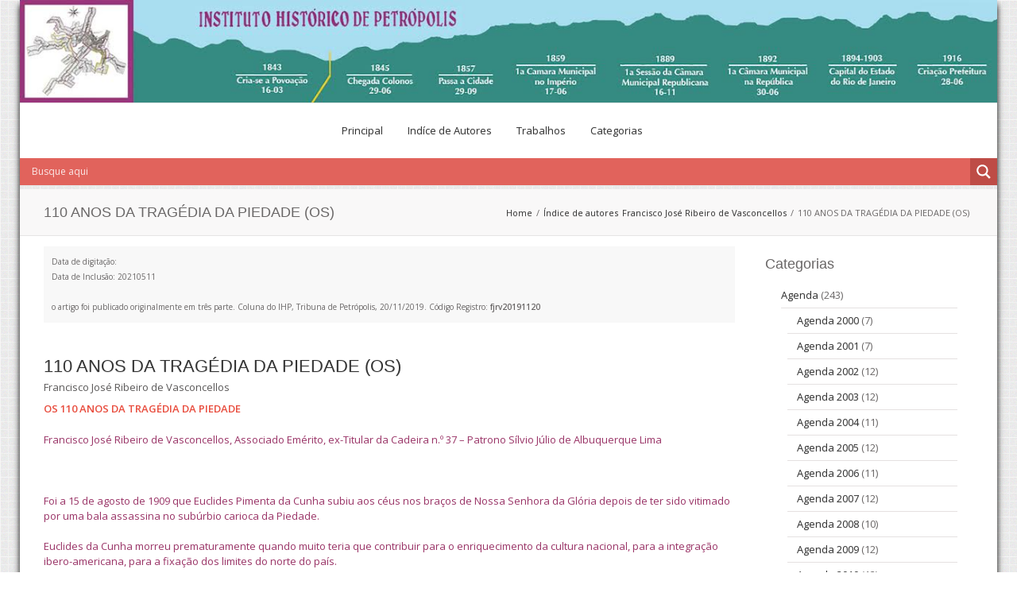

--- FILE ---
content_type: text/html; charset=UTF-8
request_url: https://ihp.org.br/110-anos-da-tragedia-da-piedade-os/
body_size: 25385
content:
<!DOCTYPE html>
<html lang="pt-BR" class="no-js" >
<head>
	<meta charset="UTF-8">
	<title>IHP &raquo; 110 ANOS DA TRAGÉDIA DA PIEDADE (OS)</title>

	<!-- Mobile Specific Meta -->
	<meta name="viewport" content="width=device-width, initial-scale=1, maximum-scale=1">

	<meta name='robots' content='max-image-preview:large' />

            <script data-no-defer="1" data-ezscrex="false" data-cfasync="false" data-pagespeed-no-defer data-cookieconsent="ignore">
                var ctPublicFunctions = {"_ajax_nonce":"3c2c9b351d","_rest_nonce":"fc7fe09c6e","_ajax_url":"\/wp-admin\/admin-ajax.php","_rest_url":"https:\/\/ihp.org.br\/wp-json\/","data__cookies_type":"none","data__ajax_type":"rest","text__wait_for_decoding":"Decoding the contact data, let us a few seconds to finish. Anti-Spam by CleanTalk","cookiePrefix":"","wprocket_detected":false}
            </script>
        
            <script data-no-defer="1" data-ezscrex="false" data-cfasync="false" data-pagespeed-no-defer data-cookieconsent="ignore">
                var ctPublic = {"_ajax_nonce":"3c2c9b351d","settings__forms__check_internal":0,"settings__forms__check_external":0,"settings__forms__search_test":1,"blog_home":"https:\/\/ihp.org.br\/","pixel__setting":"3","pixel__enabled":true,"pixel__url":"https:\/\/moderate9-v4.cleantalk.org\/pixel\/b2f0d2dec41c5bc48a58c0aeebbda2e7.gif","data__email_check_before_post":1,"data__cookies_type":"none","data__key_is_ok":true,"data__visible_fields_required":true,"data__to_local_storage":{"apbct_cookies_test":"%7B%22cookies_names%22%3A%5B%22apbct_timestamp%22%2C%22apbct_site_landing_ts%22%5D%2C%22check_value%22%3A%229c41f84c1542228466a1fbe1609302c2%22%7D","apbct_site_landing_ts":"1763873847","apbct_timestamp":"1763873847","apbct_urls":"{\"ihp.org.br\/?p=7388\":[1763873847]}"},"wl_brandname":"Anti-Spam by CleanTalk","wl_brandname_short":"CleanTalk","ct_checkjs_key":"441f526e25dffb097801a92a77574fb5b7a4852943dccc0c8698fc4b26d2db77","emailEncoderPassKey":"51514531827a1e4d335d7dd765bb15e1"}
            </script>
        <link rel='dns-prefetch' href='//moderate.cleantalk.org' />
<link rel='dns-prefetch' href='//fonts.googleapis.com' />
<link rel="alternate" type="application/rss+xml" title="Feed para IHP &raquo;" href="https://ihp.org.br/feed/" />
<link rel="alternate" type="application/rss+xml" title="Feed de comentários para IHP &raquo;" href="https://ihp.org.br/comments/feed/" />
<link rel="alternate" type="application/rss+xml" title="Feed de comentários para IHP &raquo; 110 ANOS DA TRAGÉDIA DA PIEDADE (OS)" href="https://ihp.org.br/110-anos-da-tragedia-da-piedade-os/feed/" />
<script type="text/javascript">
window._wpemojiSettings = {"baseUrl":"https:\/\/s.w.org\/images\/core\/emoji\/14.0.0\/72x72\/","ext":".png","svgUrl":"https:\/\/s.w.org\/images\/core\/emoji\/14.0.0\/svg\/","svgExt":".svg","source":{"concatemoji":"https:\/\/ihp.org.br\/wp-includes\/js\/wp-emoji-release.min.js?ver=6.2.2"}};
/*! This file is auto-generated */
!function(e,a,t){var n,r,o,i=a.createElement("canvas"),p=i.getContext&&i.getContext("2d");function s(e,t){p.clearRect(0,0,i.width,i.height),p.fillText(e,0,0);e=i.toDataURL();return p.clearRect(0,0,i.width,i.height),p.fillText(t,0,0),e===i.toDataURL()}function c(e){var t=a.createElement("script");t.src=e,t.defer=t.type="text/javascript",a.getElementsByTagName("head")[0].appendChild(t)}for(o=Array("flag","emoji"),t.supports={everything:!0,everythingExceptFlag:!0},r=0;r<o.length;r++)t.supports[o[r]]=function(e){if(p&&p.fillText)switch(p.textBaseline="top",p.font="600 32px Arial",e){case"flag":return s("\ud83c\udff3\ufe0f\u200d\u26a7\ufe0f","\ud83c\udff3\ufe0f\u200b\u26a7\ufe0f")?!1:!s("\ud83c\uddfa\ud83c\uddf3","\ud83c\uddfa\u200b\ud83c\uddf3")&&!s("\ud83c\udff4\udb40\udc67\udb40\udc62\udb40\udc65\udb40\udc6e\udb40\udc67\udb40\udc7f","\ud83c\udff4\u200b\udb40\udc67\u200b\udb40\udc62\u200b\udb40\udc65\u200b\udb40\udc6e\u200b\udb40\udc67\u200b\udb40\udc7f");case"emoji":return!s("\ud83e\udef1\ud83c\udffb\u200d\ud83e\udef2\ud83c\udfff","\ud83e\udef1\ud83c\udffb\u200b\ud83e\udef2\ud83c\udfff")}return!1}(o[r]),t.supports.everything=t.supports.everything&&t.supports[o[r]],"flag"!==o[r]&&(t.supports.everythingExceptFlag=t.supports.everythingExceptFlag&&t.supports[o[r]]);t.supports.everythingExceptFlag=t.supports.everythingExceptFlag&&!t.supports.flag,t.DOMReady=!1,t.readyCallback=function(){t.DOMReady=!0},t.supports.everything||(n=function(){t.readyCallback()},a.addEventListener?(a.addEventListener("DOMContentLoaded",n,!1),e.addEventListener("load",n,!1)):(e.attachEvent("onload",n),a.attachEvent("onreadystatechange",function(){"complete"===a.readyState&&t.readyCallback()})),(e=t.source||{}).concatemoji?c(e.concatemoji):e.wpemoji&&e.twemoji&&(c(e.twemoji),c(e.wpemoji)))}(window,document,window._wpemojiSettings);
</script>
<style type="text/css">
img.wp-smiley,
img.emoji {
	display: inline !important;
	border: none !important;
	box-shadow: none !important;
	height: 1em !important;
	width: 1em !important;
	margin: 0 0.07em !important;
	vertical-align: -0.1em !important;
	background: none !important;
	padding: 0 !important;
}
</style>
	
<link rel='stylesheet' id='wp-block-library-css' href='https://ihp.org.br/wp-includes/css/dist/block-library/style.min.css?ver=6.2.2' type='text/css' media='all' />
<link rel='stylesheet' id='classic-theme-styles-css' href='https://ihp.org.br/wp-includes/css/classic-themes.min.css?ver=6.2.2' type='text/css' media='all' />
<style id='global-styles-inline-css' type='text/css'>
body{--wp--preset--color--black: #000000;--wp--preset--color--cyan-bluish-gray: #abb8c3;--wp--preset--color--white: #ffffff;--wp--preset--color--pale-pink: #f78da7;--wp--preset--color--vivid-red: #cf2e2e;--wp--preset--color--luminous-vivid-orange: #ff6900;--wp--preset--color--luminous-vivid-amber: #fcb900;--wp--preset--color--light-green-cyan: #7bdcb5;--wp--preset--color--vivid-green-cyan: #00d084;--wp--preset--color--pale-cyan-blue: #8ed1fc;--wp--preset--color--vivid-cyan-blue: #0693e3;--wp--preset--color--vivid-purple: #9b51e0;--wp--preset--gradient--vivid-cyan-blue-to-vivid-purple: linear-gradient(135deg,rgba(6,147,227,1) 0%,rgb(155,81,224) 100%);--wp--preset--gradient--light-green-cyan-to-vivid-green-cyan: linear-gradient(135deg,rgb(122,220,180) 0%,rgb(0,208,130) 100%);--wp--preset--gradient--luminous-vivid-amber-to-luminous-vivid-orange: linear-gradient(135deg,rgba(252,185,0,1) 0%,rgba(255,105,0,1) 100%);--wp--preset--gradient--luminous-vivid-orange-to-vivid-red: linear-gradient(135deg,rgba(255,105,0,1) 0%,rgb(207,46,46) 100%);--wp--preset--gradient--very-light-gray-to-cyan-bluish-gray: linear-gradient(135deg,rgb(238,238,238) 0%,rgb(169,184,195) 100%);--wp--preset--gradient--cool-to-warm-spectrum: linear-gradient(135deg,rgb(74,234,220) 0%,rgb(151,120,209) 20%,rgb(207,42,186) 40%,rgb(238,44,130) 60%,rgb(251,105,98) 80%,rgb(254,248,76) 100%);--wp--preset--gradient--blush-light-purple: linear-gradient(135deg,rgb(255,206,236) 0%,rgb(152,150,240) 100%);--wp--preset--gradient--blush-bordeaux: linear-gradient(135deg,rgb(254,205,165) 0%,rgb(254,45,45) 50%,rgb(107,0,62) 100%);--wp--preset--gradient--luminous-dusk: linear-gradient(135deg,rgb(255,203,112) 0%,rgb(199,81,192) 50%,rgb(65,88,208) 100%);--wp--preset--gradient--pale-ocean: linear-gradient(135deg,rgb(255,245,203) 0%,rgb(182,227,212) 50%,rgb(51,167,181) 100%);--wp--preset--gradient--electric-grass: linear-gradient(135deg,rgb(202,248,128) 0%,rgb(113,206,126) 100%);--wp--preset--gradient--midnight: linear-gradient(135deg,rgb(2,3,129) 0%,rgb(40,116,252) 100%);--wp--preset--duotone--dark-grayscale: url('#wp-duotone-dark-grayscale');--wp--preset--duotone--grayscale: url('#wp-duotone-grayscale');--wp--preset--duotone--purple-yellow: url('#wp-duotone-purple-yellow');--wp--preset--duotone--blue-red: url('#wp-duotone-blue-red');--wp--preset--duotone--midnight: url('#wp-duotone-midnight');--wp--preset--duotone--magenta-yellow: url('#wp-duotone-magenta-yellow');--wp--preset--duotone--purple-green: url('#wp-duotone-purple-green');--wp--preset--duotone--blue-orange: url('#wp-duotone-blue-orange');--wp--preset--font-size--small: 13px;--wp--preset--font-size--medium: 20px;--wp--preset--font-size--large: 36px;--wp--preset--font-size--x-large: 42px;--wp--preset--spacing--20: 0.44rem;--wp--preset--spacing--30: 0.67rem;--wp--preset--spacing--40: 1rem;--wp--preset--spacing--50: 1.5rem;--wp--preset--spacing--60: 2.25rem;--wp--preset--spacing--70: 3.38rem;--wp--preset--spacing--80: 5.06rem;--wp--preset--shadow--natural: 6px 6px 9px rgba(0, 0, 0, 0.2);--wp--preset--shadow--deep: 12px 12px 50px rgba(0, 0, 0, 0.4);--wp--preset--shadow--sharp: 6px 6px 0px rgba(0, 0, 0, 0.2);--wp--preset--shadow--outlined: 6px 6px 0px -3px rgba(255, 255, 255, 1), 6px 6px rgba(0, 0, 0, 1);--wp--preset--shadow--crisp: 6px 6px 0px rgba(0, 0, 0, 1);}:where(.is-layout-flex){gap: 0.5em;}body .is-layout-flow > .alignleft{float: left;margin-inline-start: 0;margin-inline-end: 2em;}body .is-layout-flow > .alignright{float: right;margin-inline-start: 2em;margin-inline-end: 0;}body .is-layout-flow > .aligncenter{margin-left: auto !important;margin-right: auto !important;}body .is-layout-constrained > .alignleft{float: left;margin-inline-start: 0;margin-inline-end: 2em;}body .is-layout-constrained > .alignright{float: right;margin-inline-start: 2em;margin-inline-end: 0;}body .is-layout-constrained > .aligncenter{margin-left: auto !important;margin-right: auto !important;}body .is-layout-constrained > :where(:not(.alignleft):not(.alignright):not(.alignfull)){max-width: var(--wp--style--global--content-size);margin-left: auto !important;margin-right: auto !important;}body .is-layout-constrained > .alignwide{max-width: var(--wp--style--global--wide-size);}body .is-layout-flex{display: flex;}body .is-layout-flex{flex-wrap: wrap;align-items: center;}body .is-layout-flex > *{margin: 0;}:where(.wp-block-columns.is-layout-flex){gap: 2em;}.has-black-color{color: var(--wp--preset--color--black) !important;}.has-cyan-bluish-gray-color{color: var(--wp--preset--color--cyan-bluish-gray) !important;}.has-white-color{color: var(--wp--preset--color--white) !important;}.has-pale-pink-color{color: var(--wp--preset--color--pale-pink) !important;}.has-vivid-red-color{color: var(--wp--preset--color--vivid-red) !important;}.has-luminous-vivid-orange-color{color: var(--wp--preset--color--luminous-vivid-orange) !important;}.has-luminous-vivid-amber-color{color: var(--wp--preset--color--luminous-vivid-amber) !important;}.has-light-green-cyan-color{color: var(--wp--preset--color--light-green-cyan) !important;}.has-vivid-green-cyan-color{color: var(--wp--preset--color--vivid-green-cyan) !important;}.has-pale-cyan-blue-color{color: var(--wp--preset--color--pale-cyan-blue) !important;}.has-vivid-cyan-blue-color{color: var(--wp--preset--color--vivid-cyan-blue) !important;}.has-vivid-purple-color{color: var(--wp--preset--color--vivid-purple) !important;}.has-black-background-color{background-color: var(--wp--preset--color--black) !important;}.has-cyan-bluish-gray-background-color{background-color: var(--wp--preset--color--cyan-bluish-gray) !important;}.has-white-background-color{background-color: var(--wp--preset--color--white) !important;}.has-pale-pink-background-color{background-color: var(--wp--preset--color--pale-pink) !important;}.has-vivid-red-background-color{background-color: var(--wp--preset--color--vivid-red) !important;}.has-luminous-vivid-orange-background-color{background-color: var(--wp--preset--color--luminous-vivid-orange) !important;}.has-luminous-vivid-amber-background-color{background-color: var(--wp--preset--color--luminous-vivid-amber) !important;}.has-light-green-cyan-background-color{background-color: var(--wp--preset--color--light-green-cyan) !important;}.has-vivid-green-cyan-background-color{background-color: var(--wp--preset--color--vivid-green-cyan) !important;}.has-pale-cyan-blue-background-color{background-color: var(--wp--preset--color--pale-cyan-blue) !important;}.has-vivid-cyan-blue-background-color{background-color: var(--wp--preset--color--vivid-cyan-blue) !important;}.has-vivid-purple-background-color{background-color: var(--wp--preset--color--vivid-purple) !important;}.has-black-border-color{border-color: var(--wp--preset--color--black) !important;}.has-cyan-bluish-gray-border-color{border-color: var(--wp--preset--color--cyan-bluish-gray) !important;}.has-white-border-color{border-color: var(--wp--preset--color--white) !important;}.has-pale-pink-border-color{border-color: var(--wp--preset--color--pale-pink) !important;}.has-vivid-red-border-color{border-color: var(--wp--preset--color--vivid-red) !important;}.has-luminous-vivid-orange-border-color{border-color: var(--wp--preset--color--luminous-vivid-orange) !important;}.has-luminous-vivid-amber-border-color{border-color: var(--wp--preset--color--luminous-vivid-amber) !important;}.has-light-green-cyan-border-color{border-color: var(--wp--preset--color--light-green-cyan) !important;}.has-vivid-green-cyan-border-color{border-color: var(--wp--preset--color--vivid-green-cyan) !important;}.has-pale-cyan-blue-border-color{border-color: var(--wp--preset--color--pale-cyan-blue) !important;}.has-vivid-cyan-blue-border-color{border-color: var(--wp--preset--color--vivid-cyan-blue) !important;}.has-vivid-purple-border-color{border-color: var(--wp--preset--color--vivid-purple) !important;}.has-vivid-cyan-blue-to-vivid-purple-gradient-background{background: var(--wp--preset--gradient--vivid-cyan-blue-to-vivid-purple) !important;}.has-light-green-cyan-to-vivid-green-cyan-gradient-background{background: var(--wp--preset--gradient--light-green-cyan-to-vivid-green-cyan) !important;}.has-luminous-vivid-amber-to-luminous-vivid-orange-gradient-background{background: var(--wp--preset--gradient--luminous-vivid-amber-to-luminous-vivid-orange) !important;}.has-luminous-vivid-orange-to-vivid-red-gradient-background{background: var(--wp--preset--gradient--luminous-vivid-orange-to-vivid-red) !important;}.has-very-light-gray-to-cyan-bluish-gray-gradient-background{background: var(--wp--preset--gradient--very-light-gray-to-cyan-bluish-gray) !important;}.has-cool-to-warm-spectrum-gradient-background{background: var(--wp--preset--gradient--cool-to-warm-spectrum) !important;}.has-blush-light-purple-gradient-background{background: var(--wp--preset--gradient--blush-light-purple) !important;}.has-blush-bordeaux-gradient-background{background: var(--wp--preset--gradient--blush-bordeaux) !important;}.has-luminous-dusk-gradient-background{background: var(--wp--preset--gradient--luminous-dusk) !important;}.has-pale-ocean-gradient-background{background: var(--wp--preset--gradient--pale-ocean) !important;}.has-electric-grass-gradient-background{background: var(--wp--preset--gradient--electric-grass) !important;}.has-midnight-gradient-background{background: var(--wp--preset--gradient--midnight) !important;}.has-small-font-size{font-size: var(--wp--preset--font-size--small) !important;}.has-medium-font-size{font-size: var(--wp--preset--font-size--medium) !important;}.has-large-font-size{font-size: var(--wp--preset--font-size--large) !important;}.has-x-large-font-size{font-size: var(--wp--preset--font-size--x-large) !important;}
.wp-block-navigation a:where(:not(.wp-element-button)){color: inherit;}
:where(.wp-block-columns.is-layout-flex){gap: 2em;}
.wp-block-pullquote{font-size: 1.5em;line-height: 1.6;}
</style>
<link rel='stylesheet' id='ct_public_css-css' href='https://ihp.org.br/wp-content/plugins/cleantalk-spam-protect/css/cleantalk-public.min.css?ver=6.25' type='text/css' media='all' />
<link rel='stylesheet' id='googleFonts-css' href='https://fonts.googleapis.com/css?family=Open+Sans%3A300italic%2C400italic%2C600italic%2C300%2C400%2C600&#038;subset=latin%2Clatin-ext&#038;ver=6.2.2' type='text/css' media='all' />
<link rel='stylesheet' id='infinite-style-css' href='https://ihp.org.br/wp-content/themes/infinite/style.css?ver=6.2.2' type='text/css' media='all' />
<link rel='stylesheet' id='fontawesome-css' href='https://ihp.org.br/wp-content/themes/infinite/css/font-awesome.min.css?ver=6.2.2' type='text/css' media='all' />
<link rel='stylesheet' id='responsive-1170-css' href='https://ihp.org.br/wp-content/themes/infinite/css/responsive-1170.css?ver=6.2.2' type='text/css' media='all' />
<link rel='stylesheet' id='responsive-css' href='https://ihp.org.br/wp-content/themes/infinite/css/responsive.css?ver=6.2.2' type='text/css' media='all' />
<!--[if lt IE 8]>
<link rel='stylesheet' id='font-awesome-ie7-css' href='https://ihp.org.br/wp-content/themes/infinite/css/font-awesome-ie7.min.css?ver=6.2.2' type='text/css' media='all' />
<![endif]-->
<!--[if lt IE 10]>
<link rel='stylesheet' id='ie-styles-css' href='https://ihp.org.br/wp-content/themes/infinite/css/ie.css?ver=6.2.2' type='text/css' media='all' />
<![endif]-->
<link rel='stylesheet' id='wpdreams-asl-basic-css' href='https://ihp.org.br/wp-content/plugins/ajax-search-lite/css/style.basic.css?ver=4.11.5' type='text/css' media='all' />
<link rel='stylesheet' id='wpdreams-ajaxsearchlite-css' href='https://ihp.org.br/wp-content/plugins/ajax-search-lite/css/style-simple-red.css?ver=4.11.5' type='text/css' media='all' />
<script type='text/javascript' src='https://ihp.org.br/wp-includes/js/jquery/jquery.min.js?ver=3.6.4' id='jquery-core-js'></script>
<script type='text/javascript' src='https://ihp.org.br/wp-includes/js/jquery/jquery-migrate.min.js?ver=3.4.0' id='jquery-migrate-js'></script>
<script type='text/javascript' data-pagespeed-no-defer src='https://ihp.org.br/wp-content/plugins/cleantalk-spam-protect/js/apbct-public-bundle.min.js?ver=6.25' id='ct_public_functions-js'></script>
<script type='text/javascript' src='https://moderate.cleantalk.org/ct-bot-detector-wrapper.js' id='ct_bot_detector-js'></script>
<link rel="https://api.w.org/" href="https://ihp.org.br/wp-json/" /><link rel="alternate" type="application/json" href="https://ihp.org.br/wp-json/wp/v2/posts/7388" /><link rel="EditURI" type="application/rsd+xml" title="RSD" href="https://ihp.org.br/xmlrpc.php?rsd" />
<link rel="wlwmanifest" type="application/wlwmanifest+xml" href="https://ihp.org.br/wp-includes/wlwmanifest.xml" />
<meta name="generator" content="WordPress 6.2.2" />
<link rel="canonical" href="https://ihp.org.br/110-anos-da-tragedia-da-piedade-os/" />
<link rel='shortlink' href='https://ihp.org.br/?p=7388' />
<link rel="alternate" type="application/json+oembed" href="https://ihp.org.br/wp-json/oembed/1.0/embed?url=https%3A%2F%2Fihp.org.br%2F110-anos-da-tragedia-da-piedade-os%2F" />
<link rel="alternate" type="text/xml+oembed" href="https://ihp.org.br/wp-json/oembed/1.0/embed?url=https%3A%2F%2Fihp.org.br%2F110-anos-da-tragedia-da-piedade-os%2F&#038;format=xml" />
<script type="text/javascript">var plugindir = "https://ihp.org.br/wp-content/plugins/camera-slideshow/";</script><style>.camera_caption{color:#ffffff;}.camera_caption>div{background:#000000;background:rgba(0,0,0, 0.8);}.camera_prevThumbs,.camera_nextThumbs,.camera_prev,.camera_next,.camera_commands,.camera_thumbs_cont,.camera_pag_ul li{background: #d8d8d8;background: rgba(216,216,216, 0.85);}.camera_wrap .camera_pag .camera_pag_ul li.cameracurrent>span{background:#434648;}.camera_pag_ul li img{border-color:#e6e6e6;}.camera_pag_ul .thumb_arrow{border-top-color:#e6e6e6;}/*Camera additional styles*/</style><style type="text/css">

	body {
		font: 13px/1.4em 'Open Sans' sans ;
		color: #6a6767;
						background: url(https://ihp.org.br/wp-content/themes/infinite/images/patterns/dark_wood.png) repeat center center  ;
			}

	h1{
		font-size: 22px;
	}

	h1, h2, h3, h4, h5, h6 {
		font-family: 'Open Sans' sans ;
	}

	#title-container{
		background:  #f9f8f8;
		background-size: cover;
	}

	a, p a, span a, h1 a, h2 a, h3 a, h4 a, h5 a, h6 a {
		color: #333333;
	}

	a:hover,p a:hover,span a:hover,h1 a:hover,h2 a:hover,h3 a:hover,h4 a:hover,h5 a:hover,h6 a:hover {
		color: #e84c3d;
	}
	a.tag{
		background: #6a6767;
	}

	.action-icon,a .action-icon {
		display: inline-block;
	}

	.main-menu ul .current-menu-item > a,
	.main-menu ul .current-menu-ancestor > a,
	.main-menu ul .current-menu-parent > a {
		border-top: 3px solid #e84c3d;
		color: #e84c3d;
	}
	.main-menu ul > li .current-menu-item > a,
	.main-menu ul > li .current-menu-ancestor > a,
	.main-menu ul > li .current-menu-parent > a {
		color: #e84c3d;
	}
	.main-menu ul > li a:hover {
		color: #e84c3d;
	}
	.main-menu ul > li ul {
		border-top: 3px solid #e84c3d;
	}
	.main-menu ul > li ul li ul {
		border-top: 3px solid #e84c3d;
		border-bottom: 1px solid #e5e5e5;
	}
	.main-menu ul > li:hover > a {
		border-color: #e84c3d;
	}
	#menu-item-search a.active-icon {
		background: #e84c3d;
		color: #fff;
	}
	.main-menu-small > ul li a:hover {
		color: #fff;
		background-color: #e84c3d;
	}
	.action,
	.post-content blockquote {
		border-left: 2px solid #e84c3d;
	}
	.action-icon.normal {
		color: #e84c3d;
		border: 3px solid #e84c3d;
	}
	.action-icon.normal:after {
		background: #e84c3d;
	}
	.action-icon.normal:hover {
		background: #e84c3d;
	}
	a.tag:hover {
		background: #e84c3d;
	}

	.main-footer a.tag:hover {
		background: #e84c3d;
	}
	.post-grid .post-image .icon-search,
	.recent-post .post-image .icon-search {
		background: #e84c3d;
	}
	.post-two-column .post-image .icon-search,
	.post-three-column .post-image .icon-search,
	.post-four-column .post-image .icon-search,
	.post-half .post-image .icon-search {
		background: #e84c3d;
	}
	.post-content strong {
		color: #e84c3d;
	}
	.pagination a {
		color: #e84c3d;
	}
	.social-icon-container .social-icon:hover {
		color: #fff;
		background: #e84c3d;
	}
	#portfolio_filter li a.active, #portfolio_filter li a:hover {
		background: #e84c3d;
	}

	.post-content ul .portfolio-grid-alt-item{
		list-style-type: none;
	}

	#portfolio_filter li {
		list-style-type: none;
	}

	.pricing-table .header h2 {
		background: #e84c3d;
	}
	.data-table table tr th {
		background: #e84c3d;
	}
	.dropcap {
		color: #e84c3d;
	}
	.normal .nav-tabs :after {
		background: #e84c3d;
	}
	.normal .nav-tabs > li.active {
		background: #e84c3d;
	}
	.tabs-left.normal .nav-tabs :after {
		background: #e84c3d;
	}
	.tabs-left.normal .nav-tabs > li.active:last-child {
		border-bottom: #e84c3d;
	}
	.normal .nav-tabs.nav-tabs-mob > li.active:last-child {
		border-bottom: #e84c3d;
	}
	.accordion .accordion-group .accordion-heading a.expanded {
		/*color: #e84c3d;*/
	}
	.infinite-twitter li .tweet-actions .twitter-reply:hover,
	.infinite-twitter li .tweet-actions .twitter-retweet:hover,
	.infinite-twitter li .tweet-actions .twitter-favorite:hover {
		color: #e84c3d;
	}
	.tp-title span:nth-child(2) {
		color: #e84c3d;
	}
	.no-touch .back:hover {
		background: #e84c3d;
	}
	.cbp_tmtimeline > li .cbp_tmlabel .post-image a .icon-search {
		background: #e84c3d;
	}
	.dl-menuwrapper button,
	.dl-menuwrapper button.dl-active,
	.dl-menuwrapper ul {
		background: #e84c3d;
	}
	.dl-menuwrapper button:hover{
		background: #ed7064;	
	}

	/*BORDERS*/
	.main-header .container-wrapper {
		border-bottom: 1px solid #e5e5e5;
	}
	.main-menu ul > li ul li {
		border-bottom: 1px solid #e5e5e5;
	}
	.main-menu ul > li ul li ul {
		border-top: 3px solid #e84c3d;
		border-bottom: 1px solid #e5e5e5;
	}
	#menu-item-search form {
		border: 1px solid #e5e5e5;
	}
	#menu-item-search form .arrow-up:before {
		border-bottom-color: #e5e5e5;
	}
	#menu-item-search form input {
		border: 1px solid #e5e5e5;
	}
	#title-container {
		border-bottom: 1px solid #e5e5e5;
	}
	#main-slider,
	.camera_slider.camera_wrap {
		border-bottom: 1px solid #e5e5e5;
	}
	.post-grid,
	.recent-post {
		border: 1px solid #e5e5e5;
	}
	.pagination.post-pagination {
		border-top: 1px solid #e5e5e5;
	}
	.pagination.post-pagination a{
		color: #5a5858	}
	.pagination.post-pagination a:hover {
		color: #e84c3d;
	}
	#comments #reply-title, .post-comments-heading h2 {
		border-top: 1px solid #e5e5e5;
	}
	.portfolio-grid-alt-bg {
		border: 1px solid #e5e5e5;
	}
	.pricing-table .price-item {
		border: 1px solid #e5e5e5;
	}
	.pricing-table ul li {
		border-bottom: 1px solid #e5e5e5;
	}
	.pricing-table .price h2 {
		border-bottom: 1px solid #e5e5e5;
	}
	.data-table table {
		border: 1px solid #e5e5e5;
	}
	.data-table table tr td {
		border-bottom: 1px solid #e5e5e5;
	}
	.tab-container {
		border: 1px solid #e5e5e5;
	}
	.testimonial .popover {
		border: 1px solid #e5e5e5;
	}
	.gallery-container .gallery-item {
		border: 1px solid #e5e5e5;
	}
	.cbp_tmtimeline > li .cbp_tmlabel {
		border: 1px solid #e5e5e5;
	}
	.cbp_tmtimeline > li .cbp_tmlabel h2 {
		border-bottom: 1px solid #e5e5e5;
	}
	.cbp_tmtimeline > li .cbp_tmlabel:before {
		border-right-color: #e5e5e5;
	}
	.call-to-action {
		border-top: 1px solid #e5e5e5;
	}

	
	hr.fancy {
		background: #e5e5e5;
		background-image: -webkit-linear-gradient(left, #efefef, #e5e5e5, #efefef);
		background-image: -moz-linear-gradient(left, #efefef, #e5e5e5,#efefef);
		background-image: -o-linear-gradient(left, #efefef, #e5e5e5, #efefef);
		background-image: -ms-linear-gradient(left, #efefef, #e5e5e5, #efefef);
		background-image: linear-gradient(left, #efefef, #e5e5e5, #efefef);
	}


	
	.button, #submit {
		background: #e84c3d;
		box-shadow: 0 6px #c54134;
	}

	.button:hover, #submit:hover {
		background: #d54638;
		box-shadow: 0 4px #c54134;
	}

	.button-:active, #submit:active {
		box-shadow: 0 2px #c54134;
		top: 6px;
	}


	.post .post-meta,
	.post-half .post-meta,
	article.page .post-meta,
	article.post-normal .post-meta {
		color: #5a5858;
	}

	.post-date{
		color: #5a5858;
	}

	.copyright a{
		color: #c5c5c5;
	}

	.copyright a:hover{
		color: #ffffff;
	}

	#cboxClose{
		border: none;
	}

	#comments .post-comments-form input[type=text]:focus,
	#comments #post-comments-form input[type=text]:focus,
	#comments .post-comments-form textarea:focus,
	#comments #post-comments-form textarea:focus,
	{
	  border-color: #f1948b;
	}



	.button.logout-link{
		color: #333333;
	}
	.button.logout-link:hover{
		color: #e84c3d;
	}


	@media (max-width: 767px){
		.cbp_tmtimeline > li .cbp_tmlabel:before {
			border-right-color: transparent;
		}
	}

	
		.fixed-header-fix{
		height: 67px;
	}
	
	
</style><!--[if lt IE 9]><script src="https://ihp.org.br/wp-content/themes/infinite/js/html5.js"></script><![endif]-->				<link rel="preconnect" href="https://fonts.gstatic.com" crossorigin />
				<link rel="preload" as="style" href="//fonts.googleapis.com/css?family=Open+Sans&display=swap" />
				<link rel="stylesheet" href="//fonts.googleapis.com/css?family=Open+Sans&display=swap" media="all" />
				<style type="text/css" id="custom-background-css">
body.custom-background { background-image: url("https://ihp.org.br/wp-content/themes/infinite/images/patterns/noisy_grid.png"); background-position: left top; background-size: auto; background-repeat: repeat; background-attachment: scroll; }
</style>
	                <style>
                    
					div[id*='ajaxsearchlitesettings'].searchsettings .asl_option_inner label {
						font-size: 0px !important;
						color: rgba(0, 0, 0, 0);
					}
					div[id*='ajaxsearchlitesettings'].searchsettings .asl_option_inner label:after {
						font-size: 11px !important;
						position: absolute;
						top: 0;
						left: 0;
						z-index: 1;
					}
					.asl_w_container {
						width: 100%;
						margin: 0px 0px 0px 0px;
						min-width: 200px;
					}
					div[id*='ajaxsearchlite'].asl_m {
						width: 100%;
					}
					div[id*='ajaxsearchliteres'].wpdreams_asl_results div.resdrg span.highlighted {
						font-weight: bold;
						color: rgba(217, 49, 43, 1);
						background-color: rgba(238, 238, 238, 1);
					}
					div[id*='ajaxsearchliteres'].wpdreams_asl_results .results img.asl_image {
						width: 70px;
						height: 70px;
						object-fit: cover;
					}
					div.asl_r .results {
						max-height: 800px;
					}
				
						div.asl_r.asl_w.vertical .resdrg {
							display: flex;
							flex-wrap: wrap;
						}
						div.asl_r.asl_w.vertical .results .item {
							min-width: 70%;
							width: 11%;
							flex-grow: 1;
							box-sizing: border-box;
							border-radius: 0;
						}
						@media only screen and (min-width: 641px) and (max-width: 1024px) {
							div.asl_r.asl_w.vertical .results .item {
								min-width: 200px;
							}
						}
						@media only screen and (max-width: 640px) {
							div.asl_r.asl_w.vertical .results .item {
								min-width: 200px;
							}
						}
						                </style>
                	
	<style>
	    .fixed-header .fixed-header-fix {
                height: 105px !important;
            }
	</style>

</head>

<body class="post-template-default single single-post postid-7388 single-format-standard custom-background"> 
<div id="boxed-layout" class="fixed-header">
	<header class="main-header clearfix">
		<div class="container-wrapper">
			<a href="http://ihp.org.br/">
			<img src="http://ihp.org.br/wp-content/uploads/2016/07/ihp_banner.jpg" alt="">
			</a>
						
		</div> <!-- end container-wrapper -->
		<div class="container-wrapper">
			<div class="container">
				<div class="row">
					<div class="">
						
					</div> <!-- end span3 -->
					<div class="span8 menu-container">
						<nav class="main-menu">
							<div class="menu-menu-ihp-container"><ul id="menu-menu-ihp" class="menu"><li id="menu-item-208" class="menu-item menu-item-type-post_type menu-item-object-page menu-item-home menu-item-208"><a href="https://ihp.org.br/">Principal</a></li>
<li id="menu-item-1136" class="menu-item menu-item-type-post_type menu-item-object-page menu-item-1136"><a href="https://ihp.org.br/indice-de-autores/">Indíce de Autores</a></li>
<li id="menu-item-1139" class="menu-item menu-item-type-post_type menu-item-object-page menu-item-1139"><a href="https://ihp.org.br/trabalhos/">Trabalhos</a></li>
<li id="menu-item-1026" class="menu-item menu-item-type-post_type menu-item-object-page menu-item-home menu-item-has-children menu-item-1026"><a href="https://ihp.org.br/">Categorias</a>
<ul class="sub-menu">
	<li id="menu-item-1029" class="menu-item menu-item-type-taxonomy menu-item-object-category menu-item-1029"><a href="https://ihp.org.br/category/agenda/">Agenda</a></li>
	<li id="menu-item-1030" class="menu-item menu-item-type-taxonomy menu-item-object-category menu-item-1030"><a href="https://ihp.org.br/category/efemerides/">Efemérides</a></li>
	<li id="menu-item-1152" class="menu-item menu-item-type-taxonomy menu-item-object-category menu-item-1152"><a href="https://ihp.org.br/category/mensagens/">Mensagens</a></li>
	<li id="menu-item-1031" class="menu-item menu-item-type-taxonomy menu-item-object-category menu-item-1031"><a href="https://ihp.org.br/category/noticias/">Notícias</a></li>
	<li id="menu-item-1032" class="menu-item menu-item-type-taxonomy menu-item-object-category menu-item-1032"><a href="https://ihp.org.br/category/historico/">Histórico</a></li>
	<li id="menu-item-1033" class="menu-item menu-item-type-taxonomy menu-item-object-category menu-item-1033"><a href="https://ihp.org.br/category/estrutura/">Estrutura</a></li>
</ul>
</li>
<li class="menu-item" id="menu-item-search"><a href="#"><i class="icon-search"></i></a><form class="search" action="https://ihp.org.br" method="get"><div class="arrow-up"></div><input name="s" type="text" placeholder="Busca ..."></form></li></ul></div>						</nav> <!-- end nav -->

						<!-- Mobile Menu -->
						<div class="main-menu-sma dl-menuwrapper" id="dl-menu">
							<button class="dl-trigger">Open Menu</button>
							<ul id="menu-menu-ihp-1" class="dl-menu"><li class="menu-item menu-item-type-post_type menu-item-object-page menu-item-home menu-item-208"><a href="https://ihp.org.br/">Principal</a></li>
<li class="menu-item menu-item-type-post_type menu-item-object-page menu-item-1136"><a href="https://ihp.org.br/indice-de-autores/">Indíce de Autores</a></li>
<li class="menu-item menu-item-type-post_type menu-item-object-page menu-item-1139"><a href="https://ihp.org.br/trabalhos/">Trabalhos</a></li>
<li class="menu-item menu-item-type-post_type menu-item-object-page menu-item-home menu-item-has-children menu-item-1026"><a href="https://ihp.org.br/">Categorias</a>
<ul class="dl-submenu">
	<li class="menu-item menu-item-type-taxonomy menu-item-object-category menu-item-1029"><a href="https://ihp.org.br/category/agenda/">Agenda</a></li>
	<li class="menu-item menu-item-type-taxonomy menu-item-object-category menu-item-1030"><a href="https://ihp.org.br/category/efemerides/">Efemérides</a></li>
	<li class="menu-item menu-item-type-taxonomy menu-item-object-category menu-item-1152"><a href="https://ihp.org.br/category/mensagens/">Mensagens</a></li>
	<li class="menu-item menu-item-type-taxonomy menu-item-object-category menu-item-1031"><a href="https://ihp.org.br/category/noticias/">Notícias</a></li>
	<li class="menu-item menu-item-type-taxonomy menu-item-object-category menu-item-1032"><a href="https://ihp.org.br/category/historico/">Histórico</a></li>
	<li class="menu-item menu-item-type-taxonomy menu-item-object-category menu-item-1033"><a href="https://ihp.org.br/category/estrutura/">Estrutura</a></li>
</ul>
</li>
<li class="menu-item" id="menu-item-search"><a href="#"><i class="icon-search"></i></a><form class="search" action="https://ihp.org.br" method="get"><div class="arrow-up"></div><input name="s" type="text" placeholder="Busca ..."></form></li></ul>						</div>

					</div> <!-- end span9 -->
				</div><!-- end row -->
			</div> <!-- end container -->
						
			<div class="asl_w_container asl_w_container_1">
	<div id='ajaxsearchlite1'
		 data-id="1"
		 data-instance="1"
		 class="asl_w asl_m asl_m_1 asl_m_1_1">
		<div class="probox">

	
	<div class='prosettings' style='display:none;' data-opened=0>
				<div class='innericon'>
			<svg version="1.1" xmlns="http://www.w3.org/2000/svg" xmlns:xlink="http://www.w3.org/1999/xlink" x="0px" y="0px" width="22" height="22" viewBox="0 0 512 512" enable-background="new 0 0 512 512" xml:space="preserve">
					<polygon transform = "rotate(90 256 256)" points="142.332,104.886 197.48,50 402.5,256 197.48,462 142.332,407.113 292.727,256 "/>
				</svg>
		</div>
	</div>

	
	
	<div class='proinput'>
        <form role="search" action='#' autocomplete="off"
			  aria-label="Search form">
			<input aria-label="Search input"
				   type='search' class='orig'
				   tabindex="0"
				   name='phrase'
				   placeholder='Busque aqui'
				   value=''
				   autocomplete="off"/>
			<input aria-label="Search autocomplete"
				   type='text'
				   class='autocomplete'
				   tabindex="-1"
				   name='phrase'
				   value=''
				   autocomplete="off" disabled/>
			<input type='submit' value="Start search" style='width:0; height: 0; visibility: hidden;'>
		</form>
	</div>

	
	
	<button class='promagnifier' tabindex="0" aria-label="Search magnifier">
				<span class='innericon' style="display:block;">
			<svg version="1.1" xmlns="http://www.w3.org/2000/svg" xmlns:xlink="http://www.w3.org/1999/xlink" x="0px" y="0px" width="22" height="22" viewBox="0 0 512 512" enable-background="new 0 0 512 512" xml:space="preserve">
					<path d="M460.355,421.59L353.844,315.078c20.041-27.553,31.885-61.437,31.885-98.037
						C385.729,124.934,310.793,50,218.686,50C126.58,50,51.645,124.934,51.645,217.041c0,92.106,74.936,167.041,167.041,167.041
						c34.912,0,67.352-10.773,94.184-29.158L419.945,462L460.355,421.59z M100.631,217.041c0-65.096,52.959-118.056,118.055-118.056
						c65.098,0,118.057,52.959,118.057,118.056c0,65.096-52.959,118.056-118.057,118.056C153.59,335.097,100.631,282.137,100.631,217.041
						z"/>
				</svg>
		</span>
	</button>

	
	
	<div class='proloading'>

		<div class="asl_loader"><div class="asl_loader-inner asl_simple-circle"></div></div>

			</div>

			<div class='proclose'>
			<svg version="1.1" xmlns="http://www.w3.org/2000/svg" xmlns:xlink="http://www.w3.org/1999/xlink" x="0px"
				 y="0px"
				 width="12" height="12" viewBox="0 0 512 512" enable-background="new 0 0 512 512"
				 xml:space="preserve">
				<polygon points="438.393,374.595 319.757,255.977 438.378,137.348 374.595,73.607 255.995,192.225 137.375,73.622 73.607,137.352 192.246,255.983 73.622,374.625 137.352,438.393 256.002,319.734 374.652,438.378 "/>
			</svg>
		</div>
	
	
</div>	</div>
	<div class='asl_data_container' style="display:none !important;">
		<div class="asl_init_data wpdreams_asl_data_ct"
	 style="display:none !important;"
	 id="asl_init_id_1"
	 data-asl-id="1"
	 data-asl-instance="1"
	 data-asldata="[base64]"></div>	<div id="asl_hidden_data">
		<svg style="position:absolute" height="0" width="0">
			<filter id="aslblur">
				<feGaussianBlur in="SourceGraphic" stdDeviation="4"/>
			</filter>
		</svg>
		<svg style="position:absolute" height="0" width="0">
			<filter id="no_aslblur"></filter>
		</svg>
	</div>
	</div>

	<div id='ajaxsearchliteres1'
	 class='vertical wpdreams_asl_results asl_w asl_r asl_r_1 asl_r_1_1'>

	
	<div class="results">

		
		<div class="resdrg">
		</div>

		
	</div>

	
					<p class='showmore'>
			<span>Mais Resultados</span>
		</p>
			
</div>

	<div id='__original__ajaxsearchlitesettings1'
		 data-id="1"
		 class="searchsettings wpdreams_asl_settings asl_w asl_s asl_s_1">
		<form name='options'
	  aria-label="Search settings form"
	  autocomplete = 'off'>

	
	
	<input type="hidden" name="filters_changed" style="display:none;" value="0">
	<input type="hidden" name="filters_initial" style="display:none;" value="1">

	<div class="asl_option_inner hiddend">
		<input type='hidden' name='qtranslate_lang' id='qtranslate_lang1'
			   value='0'/>
	</div>

	
	
	<fieldset class="asl_sett_scroll">
		<legend style="display: none;">Generic selectors</legend>
		<div class="asl_option" tabindex="0">
			<div class="asl_option_inner">
				<input type="checkbox" value="exact"
					   aria-label="Extato"
					   name="asl_gen[]" />
				<div class="asl_option_checkbox"></div>
			</div>
			<div class="asl_option_label">
				Extato			</div>
		</div>
		<div class="asl_option" tabindex="0">
			<div class="asl_option_inner">
				<input type="checkbox" value="title"
					   aria-label="Buscar no Título"
					   name="asl_gen[]"  checked="checked"/>
				<div class="asl_option_checkbox"></div>
			</div>
			<div class="asl_option_label">
				Buscar no Título			</div>
		</div>
		<div class="asl_option" tabindex="0">
			<div class="asl_option_inner">
				<input type="checkbox" value="content"
					   aria-label="Buscar no Texto"
					   name="asl_gen[]"  checked="checked"/>
				<div class="asl_option_checkbox"></div>
			</div>
			<div class="asl_option_label">
				Buscar no Texto			</div>
		</div>
		<div class="asl_option_inner hiddend">
			<input type="checkbox" value="excerpt"
				   aria-label="Search in excerpt"
				   name="asl_gen[]"  checked="checked"/>
			<div class="asl_option_checkbox"></div>
		</div>
	</fieldset>
	<fieldset class="asl_sett_scroll">
		<legend style="display: none;">Post Type Selectors</legend>
					<div class="asl_option_inner hiddend">
				<input type="checkbox" value="acf"
					   aria-label="Hidden option, ignore please"
					   name="customset[]" checked="checked"/>
			</div>
						<div class="asl_option_inner hiddend">
				<input type="checkbox" value="portfolio"
					   aria-label="Hidden option, ignore please"
					   name="customset[]" checked="checked"/>
			</div>
				</fieldset>
	</form>
	</div>
</div>			
		</div> <!-- end container-wrapper -->
		
	</header> <!-- end header -->
<br><br><br><br><br><br><br>
<div class="container-wrapper clearfix fixed-header-fix">
	<div class="container">
		<div class="row">
		
		</div>
	</div>
</div>

	<div class="container-wrapper" id="title-container">
		<div class="container title-container">
			<div class="row">
				<div class="span4"><h3>110 ANOS DA TRAGÉDIA DA PIEDADE (OS)</h3></div>
				<div class="span8">
					<ul class="breadcrumbs"><li><a href="https://ihp.org.br/">Home</a></li><li><a href="https://ihp.org.br/category/indice-de-autores/">Índice de autores</a><a href="https://ihp.org.br/category/indice-de-autores/francisco-jose-ribeiro-de-vasconcellos/">Francisco José Ribeiro de Vasconcellos</a></li><li>110 ANOS DA TRAGÉDIA DA PIEDADE (OS)</li></ul>				</div>
			</div>
		</div>
	</div>


<div class="container-wrapper clearfix" id="main-content-container">
		<div class="container">
			<div class="row">

							

					
				<div class="span9" style="">
				<article class="post-7388 post type-post status-publish format-standard hentry category-francisco-jose-ribeiro-de-vasconcellos category-indice-de-autores category-trabalhos" id="post-7388">
				
				    <div style="background:#f8f8f8; font-size:10px; padding:10px;">
				        
				        
				        Data de digitação: <br>
				        Data de Inclusão: 20210511<bR>
				      
				        <br>
				        o artigo foi publicado originalmente em três parte. Coluna do IHP, Tribuna de Petrópolis, 20/11/2019.				        
				        Código Registro: <strong>fjrv20191120</strong><br>
				        
				        
				    </div>
				    <br><br>
				
					<h1 class="post-title"><a href="https://ihp.org.br/110-anos-da-tragedia-da-piedade-os/">110 ANOS DA TRAGÉDIA DA PIEDADE (OS)</a></h1>
					
					<div class="post-meta">
						
						
						<span class="post-author">
						Francisco José Ribeiro de Vasconcellos						</span>
										</div>

										

					
					<div class="post-content clearfix">
						<p><span style="color: #993366;"><strong>OS 110 ANOS DA TRAGÉDIA DA PIEDADE</strong></span></p>
<p><span style="color: #993366;">Francisco José Ribeiro de Vasconcellos, Associado Emérito, ex-Titular da Cadeira n.º 37 – Patrono Sílvio Júlio de Albuquerque Lima</span></p>
<p>&nbsp;</p>
<p><span style="color: #993366;">Foi a 15 de agosto de 1909 que Euclides Pimenta da Cunha subiu aos céus nos braços de Nossa Senhora da Glória depois de ter sido vitimado por uma bala assassina no subúrbio carioca da Piedade.</span></p>
<p><span style="color: #993366;">Euclides da Cunha morreu prematuramente quando muito teria que contribuir para o enriquecimento da cultura nacional, para a integração ibero-americana, para a fixação dos limites do norte do país.</span></p>
<p><span style="color: #993366;">Sete anos antes de seu falecimento, o filho de Cantagalo legou ao Brasil aquilo que para alguns não passava de um monumento literário escrito em linguagem rebuscada, mas que para os estudiosos da realidade nacional representava um tratado que aglutinava conhecimentos geográficos, históricos, etnossociológicos e demopsicológicos. Intitulava-se a obra “Os Sertões” que tinha como enfoque especial a questão de Canudos a emblematizar um tema muito mais profundo e abrangente nos sertões brasileiros.</span></p>
<p><span style="color: #993366;">As causas do fenômeno canudiano foram levantadas e discutidas na obra em apreço e as soluções para o drama sertanejo, com base no diagnóstico, dependeriam apenas da vontade política dos governantes de quaisquer esferas do poder.</span></p>
<p><span style="color: #993366;">Mas o caso de Canudos, tratado de per si, como um tumor que precisava ser extirpado com base no pressuposto de que o Conselheiro era inimigo da República, tornou-se um fim em si mesmo. Entretanto, ele deveria ter sido contextualizado, para que a população sertaneja, atraída pelos paranoicos de ocasião, que ofereciam o céu na terra, não prosseguisse no cumprimento de seu triste destino, escrava da ignorância e da indigência.</span></p>
<p><span style="color: #993366;">“Timeo homo unius libri”, diziam os latinos, isto é, tenho medo do homem de um livro só. Mas, embora, “Os Sertões” seja o carro chefe de Euclides da Cunha, escreveu ele outras obras tão importantes como aquela. “Contrastes e Confrontos” é uma delas e “À Margem da História” veio a lume dois meses após a sua morte. Neste livro Euclides da Cunha revelou-se um eminente líbero-americanista, com os olhos voltados para a Amazônia, para o Prata, para as vertentes andinas do Pacífico.</span></p>
<p><span style="color: #993366;">Tratando da Amazônia, e o tema está agora na ordem do dia, disse Euclides que quando de sua conquista pelo homem branco, não se sabia se aquilo era uma bacia fluvial “ou um mar profundamente retalhado de estreitos”. E afirmou enfático: “O homem ali é um intruso impertinente. Chegou sem ser esperado, nem querido quando a natureza ainda estava arrumando o seu mais vasto e luxuoso salão.”</span></p>
<p><span style="color: #993366;">Daí se conclui que a chegada do homem à Amazônia foi prematura e catastrófica.</span></p>
<p><span style="color: #993366;">Ainda tratando do tema amazônico, asseverou Euclides da Cunha:</span></p>
<p><span style="color: #993366;">“A volubilidade do rio contagia o homem. No Amazonas em geral sucede isto: o observador errante que lhe percorre a bacia na busca de variados aspectos, sente ao cabo de centenares de milhas, a impressão de circular num itinerário fechado, onde se lhe deparam as mesmas praias, ou barreiras, ou ilhas e as mesmas florestas e igapós, atirando-se a perder de vista pelos horizontes vazios; o observador imóvel que lhe estacione às margens sobressalteia-se intermitentemente diante de transfigurações inopinadas. Os cenários invariáveis no espaço, transmudam-se no tempo. Diante do homem sedentário que planeje submetê-la à estabilidade das culturas, parece espantosamente revolta e solúvel, surpreendendo-o, assaltando-o, por vezes, quase sempre, afugentando-o e espavorindo-o.</span></p>
<p><span style="color: #993366;">Daí a paralisia completa das gentes que ali vagam há três séculos, numa agitação tumultuária e estéril.”</span></p>
<p><span style="color: #993366;">Tomando-se por base estas sábias palavras de Euclides da Cunha, tem-se que nestes cento e dez anos contados do lançamento da obra em exame, substituiu-se a paralisia do autóctone pela invasão bárbara e neurótica dos alóctones, agravando-se a agitação tumultuária e estéril denunciada por Euclides a partir dos anos setenta dos novecentos. Fui testemunha desse processo deletério quando de minhas andanças pela Amazônia entre 1981 e 1982. E nunca o tema esteve tão em evidência, provocando, inclusive, a preocupação do planeta como agora.</span></p>
<p><span style="color: #993366;">Cento e dez anos se passaram desde o desaparecimento de Euclides da Cunha e ele continua vivo com suas observações magistrais.</span></p>
<p><span style="color: #993366;">Passando de um polo a outro, Euclides da Cunha, no seu “À Margem da História”, fez uma síntese das diferenças fundamentais entre o Brasil e Argentina. Disse Euclides que o progresso argentino adveio de suas estradas de ferro, enquanto as nossas ferrovias foram consequência do nosso progresso.</span></p>
<p><span style="color: #993366;">Para o genial escritor fluminense, no caso argentino, o “alóctone mudou de hemisfério sem mudar de latitudes”. Já em termos brasileiros, “para vencermos a terra houvemos que formar até o homem capaz de a conhecer – criando-se à margem dela, com as suas rudezas e suas energias revoltas – por maneira a talhar-se um tipo mestiço e inteiramente novo do ‘bandeirante’, a figura excepcional do homem que se fez bárbaro para estradar o deserto, abrindo as primeiras trilhas do progresso.”</span></p>
<p><span style="color: #993366;">Dotado do verdadeiro espírito americanista, isto é, congraçamento dos povos líbero-americanos através do mútuo conhecimento, Euclides da Cunha fixou-se nas reflexões sobre a capacidade integracionista do sistema ferroviário argentino.</span></p>
<p><span style="color: #993366;">No princípio do século XX era a malha ferroviária dos argentinos a décima do mundo. Dentre as vias férreas do país vizinho, destacou Euclides a “The Buenos Ayres and Rosario Railway”, que se conectava com a “Central Norte” que chegando a Jujuy no extremo noroeste argentino, entrava na Bolívia por La Quiaca.</span></p>
<p><span style="color: #993366;">Esta linha fazia parte da</span><span style="color: #993366;"> “Pan American Railway”, cujo projeto havia sido apresentado na Conferência de Washington, realizada em 1889.</span></p>
<p><span style="color: #993366;">Com o avanço dos trilhos da “Central Norte” pelo território boliviano a partir de 1900, Euclides da Cunha imaginava que em cinco anos dois trechos da sonhada estrada de ferro Pan-americana poderiam estar concluídos, ligando Buenos Ayres à Lá Paz e a capital boliviana à Lima, no Peru.</span></p>
<p><span style="color: #993366;">Mas eis que entrou em cena a abertura do Canal do Panamá. Os países andinos rapidamente voltaram-se para ele na esperança de fazerem escoar os seus produtos no rumo do mercado europeu de maneira mais rápida, cômoda e barata. Para o autor de “À Margem da História” a Argentina acabou sendo a grande prejudicada com a abertura do mencionado canal. O sonho da ferrovia Pan-americana não chegou a dar os frutos desejados.</span></p>
<p><span style="color: #993366;">O nosso sistema ferroviário foi, em grande parte, idealizado e posto em prática durante o período monárquico.</span></p>
<p><span style="color: #993366;">No alvorar da República Euclides da Cunha vislumbrou três ferrovias de indubitável índole integracionista. Eram elas: A Madeira – Mamoré, a São Paulo ao Rio Grande e a Noroeste do Brasil.</span></p>
<p><span style="color: #993366;">A primeira poria em contato direto o departamento boliviano do Beni com o porto de Belém do Pará. Porém, apesar dos sacrifícios humanos e financeiros, ela não chegou a cumprir totalmente o seu itinerário e hoje não passa de reminiscência sintetizada em modesto museu em Porto Velho, Rondônia.</span></p>
<p><span style="color: #993366;">A segunda fazia parte de um projeto ferroviário transbrasiliano e pretendia que seus trilhos chegassem ao Paraguai, ao Uruguai por Santana do Livramento e Rivera e à Argentina, por Uruguaiana. Mas tal projeto integracionista somente se realizaria com o processo de rodoviarização no Cone Sul.</span></p>
<p><span style="color: #993366;">A terceira que partindo de Bauru, SP. dirigia-se a Corumbá, MS. Tinha intenções de atrair o comércio do sudeste boliviano e do norte paraguaio, mas nunca ultrapassou o território brasileiro.</span></p>
<p>&nbsp;</p>
<p>&nbsp;</p>
					</div>

					<div>
											</div>

										
					
					<!-- <div class="row"> -->
						<div class="pagination post-pagination clearfix">
							<div class="row">
								<a href="https://ihp.org.br/a-morte-do-ministro-sughimura/" rel="prev"><div class="previous span6"><i class="icon-chevron-left"></i><div class="text">Previous Article</div> <h4>MORTE DO MINISTRO SUGHIMURA (A)</h4></div></a>								<a href="https://ihp.org.br/profeta-binot-o/" rel="next"><div class="next span6"><i class="icon-chevron-right"></i><div class="text">Next Article</div> <h4>PROFETA BINOT (O)</h4></div></a>							</div>

						</div>
					<!-- </div> -->

					
					
												
							
					
										
					
					
				</article>
			</div> <!--end left column -->

								<aside class="span3 main-sidebar"><div class="sidebar-widget clearfix widget_categories" id="categories-3"><h3>Categorias</h3>

			<ul>
					<li class="cat-item cat-item-2"><a href="https://ihp.org.br/category/agenda/">Agenda</a> (243)
<ul class='children'>
	<li class="cat-item cat-item-447"><a href="https://ihp.org.br/category/agenda/agenda-2000/">Agenda 2000</a> (7)
</li>
	<li class="cat-item cat-item-448"><a href="https://ihp.org.br/category/agenda/agenda-2001/">Agenda 2001</a> (7)
</li>
	<li class="cat-item cat-item-449"><a href="https://ihp.org.br/category/agenda/agenda-2002/">Agenda 2002</a> (12)
</li>
	<li class="cat-item cat-item-450"><a href="https://ihp.org.br/category/agenda/agenda-2003/">Agenda 2003</a> (12)
</li>
	<li class="cat-item cat-item-451"><a href="https://ihp.org.br/category/agenda/agenda-2004/">Agenda 2004</a> (11)
</li>
	<li class="cat-item cat-item-452"><a href="https://ihp.org.br/category/agenda/agenda-2005/">Agenda 2005</a> (12)
</li>
	<li class="cat-item cat-item-453"><a href="https://ihp.org.br/category/agenda/agenda-2006/">Agenda 2006</a> (11)
</li>
	<li class="cat-item cat-item-454"><a href="https://ihp.org.br/category/agenda/agenda-2007/">Agenda 2007</a> (12)
</li>
	<li class="cat-item cat-item-455"><a href="https://ihp.org.br/category/agenda/agenda-2008/">Agenda 2008</a> (10)
</li>
	<li class="cat-item cat-item-456"><a href="https://ihp.org.br/category/agenda/agenda-2009/">Agenda 2009</a> (12)
</li>
	<li class="cat-item cat-item-457"><a href="https://ihp.org.br/category/agenda/agenda-2010/">Agenda 2010</a> (12)
</li>
	<li class="cat-item cat-item-458"><a href="https://ihp.org.br/category/agenda/agenda-2011/">Agenda 2011</a> (12)
</li>
	<li class="cat-item cat-item-459"><a href="https://ihp.org.br/category/agenda/agenda-2012/">Agenda 2012</a> (12)
</li>
	<li class="cat-item cat-item-460"><a href="https://ihp.org.br/category/agenda/agenda-2013/">Agenda 2013</a> (10)
</li>
	<li class="cat-item cat-item-461"><a href="https://ihp.org.br/category/agenda/agenda-2014/">Agenda 2014</a> (9)
</li>
	<li class="cat-item cat-item-462"><a href="https://ihp.org.br/category/agenda/agenda-2015/">Agenda 2015</a> (3)
</li>
	<li class="cat-item cat-item-463"><a href="https://ihp.org.br/category/agenda/agenda-2016/">Agenda 2016</a> (14)
</li>
	<li class="cat-item cat-item-464"><a href="https://ihp.org.br/category/agenda/agenda-2017/">Agenda 2017</a> (13)
</li>
	<li class="cat-item cat-item-465"><a href="https://ihp.org.br/category/agenda/agenda-2018/">Agenda 2018</a> (9)
</li>
	<li class="cat-item cat-item-466"><a href="https://ihp.org.br/category/agenda/agenda-2019/">Agenda 2019</a> (10)
</li>
	<li class="cat-item cat-item-477"><a href="https://ihp.org.br/category/agenda/agenda-2020/">Agenda 2020</a> (9)
</li>
	<li class="cat-item cat-item-525"><a href="https://ihp.org.br/category/agenda/agenda-2021/">Agenda 2021</a> (16)
</li>
</ul>
</li>
	<li class="cat-item cat-item-13"><a href="https://ihp.org.br/category/efemerides/">Efemérides</a> (12)
</li>
	<li class="cat-item cat-item-12"><a href="https://ihp.org.br/category/estrutura/">Estrutura</a> (7)
</li>
	<li class="cat-item cat-item-24"><a href="https://ihp.org.br/category/historico/">Histórico</a> (7)
<ul class='children'>
	<li class="cat-item cat-item-514"><a href="https://ihp.org.br/category/historico/relacao-diretorias/">Relação Diretorias</a> (2)
	<ul class='children'>
	<li class="cat-item cat-item-102"><a href="https://ihp.org.br/category/historico/relacao-diretorias/diretoria/">Diretoria</a> (1)
</li>
	</ul>
</li>
</ul>
</li>
	<li class="cat-item cat-item-23"><a href="https://ihp.org.br/category/indice-de-autores/">Índice de autores</a> (829)
<ul class='children'>
	<li class="cat-item cat-item-27"><a href="https://ihp.org.br/category/indice-de-autores/adelino-brandao/">Adelino Brandão</a> (1)
</li>
	<li class="cat-item cat-item-26"><a href="https://ihp.org.br/category/indice-de-autores/alcindo-de-azevedo-sodre/">Alcindo de Azevedo Sodré</a> (1)
</li>
	<li class="cat-item cat-item-29"><a href="https://ihp.org.br/category/indice-de-autores/alessandra-bettencourt-figueiredo-fraguas/">Alessandra Bettencourt Figueiredo Fraguas</a> (13)
</li>
	<li class="cat-item cat-item-475"><a href="https://ihp.org.br/category/indice-de-autores/americo-jacobina-lacombe/">Américo Jacobina Lacombe</a> (1)
</li>
	<li class="cat-item cat-item-541"><a href="https://ihp.org.br/category/indice-de-autores/ana-cristina-broges-lopez-monteiro-francisco/">Ana Cristina Borges López Monteiro Francisco</a> (1)
</li>
	<li class="cat-item cat-item-28"><a href="https://ihp.org.br/category/indice-de-autores/antonio-eugenio-de-azevedo-taulois/">Antônio Eugênio de Azevedo Taulois</a> (8)
</li>
	<li class="cat-item cat-item-32"><a href="https://ihp.org.br/category/indice-de-autores/antonio-izaias-da-costa-abreu/">Antônio Izaias da Costa Abreu</a> (11)
</li>
	<li class="cat-item cat-item-33"><a href="https://ihp.org.br/category/indice-de-autores/antonio-machado/">Antônio Machado</a> (4)
</li>
	<li class="cat-item cat-item-34"><a href="https://ihp.org.br/category/indice-de-autores/arthur-de-sa-earp-neto/">Arthur de Sá Earp Neto</a> (1)
</li>
	<li class="cat-item cat-item-35"><a href="https://ihp.org.br/category/indice-de-autores/arthur-leonardo-de-sa-earp/">Arthur Leonardo de Sá Earp</a> (32)
</li>
	<li class="cat-item cat-item-467"><a href="https://ihp.org.br/category/indice-de-autores/ascanio-da-mesquita-pimentel/">Ascânio Dá Mesquita Pimentel</a> (1)
</li>
	<li class="cat-item cat-item-36"><a href="https://ihp.org.br/category/indice-de-autores/aurea-maria-de-freitas-carvalho/">Aurea Maria de Freitas Carvalho</a> (12)
</li>
	<li class="cat-item cat-item-515"><a href="https://ihp.org.br/category/indice-de-autores/bruno-da-silva-antunes-de-cerqueira/">Bruno da Silva Antunes de Cerqueira</a> (1)
</li>
	<li class="cat-item cat-item-37"><a href="https://ihp.org.br/category/indice-de-autores/carlos-alberto-da-silva-lopes/">Carlos Alberto da Silva Lopes</a> (5)
</li>
	<li class="cat-item cat-item-38"><a href="https://ihp.org.br/category/indice-de-autores/carlos-e-jany-limongi/">Carlos e Jany Limongi</a> (3)
</li>
	<li class="cat-item cat-item-39"><a href="https://ihp.org.br/category/indice-de-autores/carlos-oliveira-froes/">Carlos Oliveira Fróes</a> (9)
</li>
	<li class="cat-item cat-item-40"><a href="https://ihp.org.br/category/indice-de-autores/carlos-tasso-de-saxe-coburgo-e-braganca-dom/">Carlos Tasso de Saxe-Coburgo e Bragança (Dom)</a> (9)
</li>
	<li class="cat-item cat-item-41"><a href="https://ihp.org.br/category/indice-de-autores/celia-lobo-paulo/">Célia Lobo Paulo</a> (1)
</li>
	<li class="cat-item cat-item-522"><a href="https://ihp.org.br/category/indice-de-autores/cinara-maria-bastos-jorge-andrade-do-nascimento/">Cinara Maria Bastos Jorge Andrade do Nascimento</a> (1)
</li>
	<li class="cat-item cat-item-42"><a href="https://ihp.org.br/category/indice-de-autores/claudia-costa/">Cláudia Costa</a> (2)
</li>
	<li class="cat-item cat-item-43"><a href="https://ihp.org.br/category/indice-de-autores/claudio-moreira-bento/">Cláudio Moreira Bento</a> (21)
</li>
	<li class="cat-item cat-item-44"><a href="https://ihp.org.br/category/indice-de-autores/cybelle-de-ipanema/">Cybelle de Ipanema</a> (1)
</li>
	<li class="cat-item cat-item-45"><a href="https://ihp.org.br/category/indice-de-autores/daniela-de-souza-costa/">Daniela de Souza Costa</a> (1)
</li>
	<li class="cat-item cat-item-476"><a href="https://ihp.org.br/category/indice-de-autores/decio-jose-de-carvalho-werneck/">Décio José de Carvalho Werneck</a> (1)
</li>
	<li class="cat-item cat-item-46"><a href="https://ihp.org.br/category/indice-de-autores/dora-maria-pereira-rego-correia/">Dora Maria Pereira Rego Correia</a> (1)
</li>
	<li class="cat-item cat-item-47"><a href="https://ihp.org.br/category/indice-de-autores/eduardo-silva/">Eduardo Silva</a> (1)
</li>
	<li class="cat-item cat-item-536"><a href="https://ihp.org.br/category/indice-de-autores/eliane-marchesini-zanatta-abrahao/">Eliane Marchesini Zanatta Abrahão</a> (1)
</li>
	<li class="cat-item cat-item-48"><a href="https://ihp.org.br/category/indice-de-autores/elizabeth-maria-da-silva-maller/">Elizabeth Maria da Silva Maller</a> (3)
</li>
	<li class="cat-item cat-item-523"><a href="https://ihp.org.br/category/indice-de-autores/enrico-carrano/">Enrico Carrano</a> (5)
</li>
	<li class="cat-item cat-item-49"><a href="https://ihp.org.br/category/indice-de-autores/enrico-mattievich/">Enrico Mattievich</a> (2)
</li>
	<li class="cat-item cat-item-51"><a href="https://ihp.org.br/category/indice-de-autores/fernando-antonio-de-souza-da-costa/">Fernando Antônio de Souza da Costa</a> (17)
</li>
	<li class="cat-item cat-item-50"><a href="https://ihp.org.br/category/indice-de-autores/fernando-de-mello-gomide/">Fernando de Mello Gomide</a> (5)
</li>
	<li class="cat-item cat-item-540"><a href="https://ihp.org.br/category/indice-de-autores/flavio_menna_barreto_neves/">Flávio Menna Barreto Neves</a> (2)
</li>
	<li class="cat-item cat-item-52"><a href="https://ihp.org.br/category/indice-de-autores/francisco-de-paula-rocha-lagoa/">Francisco de Paula Rocha Lagôa</a> (1)
</li>
	<li class="cat-item cat-item-31"><a href="https://ihp.org.br/category/indice-de-autores/francisco-jose-ribeiro-de-vasconcellos/">Francisco José Ribeiro de Vasconcellos</a> (110)
</li>
	<li class="cat-item cat-item-539"><a href="https://ihp.org.br/category/indice-de-autores/frederico_amaro_haack/">Frederico Amaro Haack</a> (2)
</li>
	<li class="cat-item cat-item-53"><a href="https://ihp.org.br/category/indice-de-autores/gabriel-kopke-froes/">Gabriel Kopke Fróes</a> (21)
</li>
	<li class="cat-item cat-item-544"><a href="https://ihp.org.br/category/indice-de-autores/gastao-reis/">Gastão Reis</a> (1)
</li>
	<li class="cat-item cat-item-54"><a href="https://ihp.org.br/category/indice-de-autores/geraldo-ventura-dias/">Geraldo Ventura Dias</a> (1)
</li>
	<li class="cat-item cat-item-470"><a href="https://ihp.org.br/category/indice-de-autores/guilherme-auler/">Guilherme Auler</a> (2)
</li>
	<li class="cat-item cat-item-55"><a href="https://ihp.org.br/category/indice-de-autores/guilherme-pedro-eppinghaus/">Guilherme Pedro Eppinghaus</a> (3)
</li>
	<li class="cat-item cat-item-56"><a href="https://ihp.org.br/category/indice-de-autores/gustavo-ernesto-bauer/">Gustavo Ernesto Bauer</a> (2)
</li>
	<li class="cat-item cat-item-57"><a href="https://ihp.org.br/category/indice-de-autores/hamilton-chrisostomo-frias-martins/">Hamilton Chrisóstomo Frias Martins</a> (2)
</li>
	<li class="cat-item cat-item-472"><a href="https://ihp.org.br/category/indice-de-autores/helio-viana/">Hélio Viana</a> (1)
</li>
	<li class="cat-item cat-item-58"><a href="https://ihp.org.br/category/indice-de-autores/helio-werneck-de-carvalho/">Hélio Werneck de Carvalho</a> (1)
</li>
	<li class="cat-item cat-item-59"><a href="https://ihp.org.br/category/indice-de-autores/henrique-carneiro-leao-teixeira-filho/">Henrique Carneiro Leão Teixeira Filho</a> (1)
</li>
	<li class="cat-item cat-item-60"><a href="https://ihp.org.br/category/indice-de-autores/ivo-de-albuquerque/">Ivo de Albuquerque</a> (3)
</li>
	<li class="cat-item cat-item-61"><a href="https://ihp.org.br/category/indice-de-autores/jany-e-carlos-limongi/">Jany e Carlos Limongi</a> (1)
</li>
	<li class="cat-item cat-item-62"><a href="https://ihp.org.br/category/indice-de-autores/jaqueline-de-medeiros-brand/">Jaqueline de Medeiros Brand</a> (1)
</li>
	<li class="cat-item cat-item-63"><a href="https://ihp.org.br/category/indice-de-autores/jeronymo-ferreira-alves-netto/">Jeronymo Ferreira Alves Netto</a> (86)
</li>
	<li class="cat-item cat-item-64"><a href="https://ihp.org.br/category/indice-de-autores/joaquim-eloy-duarte-dos-santos/">Joaquim Eloy Duarte dos Santos</a> (98)
</li>
	<li class="cat-item cat-item-468"><a href="https://ihp.org.br/category/indice-de-autores/jorge-ferreira-machado/">Jorge Ferreira Machado</a> (1)
</li>
	<li class="cat-item cat-item-538"><a href="https://ihp.org.br/category/indice-de-autores/jose-afonso-barenco-de-guedes-vaz/">José Afonso Barenco de Guedes Vaz</a> (25)
</li>
	<li class="cat-item cat-item-65"><a href="https://ihp.org.br/category/indice-de-autores/jose-de-cusatis/">José de Cusatis</a> (3)
</li>
	<li class="cat-item cat-item-66"><a href="https://ihp.org.br/category/indice-de-autores/jose-kopke-froes/">José Kopke Fróes</a> (5)
</li>
	<li class="cat-item cat-item-537"><a href="https://ihp.org.br/category/indice-de-autores/jose-luiz-de-mendonca-costa/">José Luiz de Mendonça Costa</a> (1)
</li>
	<li class="cat-item cat-item-67"><a href="https://ihp.org.br/category/indice-de-autores/jose-nicolau-tinoco-de-almeida/">José Nicolau Tinoco de Almeida</a> (2)
</li>
	<li class="cat-item cat-item-68"><a href="https://ihp.org.br/category/indice-de-autores/julio-ambrozio/">Júlio Ambrozio</a> (15)
</li>
	<li class="cat-item cat-item-69"><a href="https://ihp.org.br/category/indice-de-autores/kenneth-henry-lionel-light/">Kenneth Henry Lionel Light</a> (13)
</li>
	<li class="cat-item cat-item-545"><a href="https://ihp.org.br/category/indice-de-autores/leandro-garcia-rodrigues/">Leandro Garcia Rodrigues</a> (5)
</li>
	<li class="cat-item cat-item-70"><a href="https://ihp.org.br/category/indice-de-autores/lourenco-luiz-lacombe/">Lourenço Luiz Lacombe</a> (4)
</li>
	<li class="cat-item cat-item-543"><a href="https://ihp.org.br/category/indice-de-autores/lucas-ventura-silva/">Lucas Ventura da Silva</a> (1)
</li>
	<li class="cat-item cat-item-520"><a href="https://ihp.org.br/category/indice-de-autores/luciano-cavalcanti-de-albuquerque-indice-de-autores/">Luciano Cavalcanti de Albuquerque</a> (5)
</li>
	<li class="cat-item cat-item-71"><a href="https://ihp.org.br/category/indice-de-autores/luiz-antonio-alves-de-souza/">Luiz Antônio Alves de Souza</a> (1)
</li>
	<li class="cat-item cat-item-469"><a href="https://ihp.org.br/category/indice-de-autores/luiz-carlos-gomes/">Luiz Carlos Gomes</a> (16)
</li>
	<li class="cat-item cat-item-72"><a href="https://ihp.org.br/category/indice-de-autores/luiz-claudio-dalamo-louzada/">Luiz Cláudio D&#039;Álamo Louzada</a> (1)
</li>
	<li class="cat-item cat-item-73"><a href="https://ihp.org.br/category/indice-de-autores/manoel-de-souza-lordeiro/">Manoel de Souza Lordeiro</a> (10)
</li>
	<li class="cat-item cat-item-479"><a href="https://ihp.org.br/category/indice-de-autores/manuel-de-bourbon-de-orleans-e-braganca-dom/">Manuel de Bourbon de Orleans e Bragança (Dom)</a> (1)
</li>
	<li class="cat-item cat-item-76"><a href="https://ihp.org.br/category/indice-de-autores/marcio-simoes-da-costa/">Márcio Simões da Costa</a> (1)
</li>
	<li class="cat-item cat-item-77"><a href="https://ihp.org.br/category/indice-de-autores/margarida-maria-mendes-pedroso/">Margarida Maria Mendes Pedroso</a> (1)
</li>
	<li class="cat-item cat-item-471"><a href="https://ihp.org.br/category/indice-de-autores/maria-das-gracas-duvanel-rodrigues/">Maria das Graças Duvanel Rodrigues</a> (2)
</li>
	<li class="cat-item cat-item-74"><a href="https://ihp.org.br/category/indice-de-autores/maria-de-fatima-moraes-argon/">Maria de Fátima Moraes Argon</a> (42)
</li>
	<li class="cat-item cat-item-546"><a href="https://ihp.org.br/category/indice-de-autores/marisa-guadalupe-cardoso-plum/">Marisa Guadalupe Cardoso Plum</a> (3)
</li>
	<li class="cat-item cat-item-75"><a href="https://ihp.org.br/category/indice-de-autores/mariza-da-silva-gomes/">Mariza da Silva Gomes</a> (6)
</li>
	<li class="cat-item cat-item-474"><a href="https://ihp.org.br/category/indice-de-autores/murilo-cabral-silva/">Murilo Cabral Silva</a> (1)
</li>
	<li class="cat-item cat-item-78"><a href="https://ihp.org.br/category/indice-de-autores/nelson-de-sa-earp/">Nelson de Sá Earp</a> (4)
</li>
	<li class="cat-item cat-item-533"><a href="https://ihp.org.br/category/indice-de-autores/norton-ribeiro/">Norton Ribeiro</a> (2)
</li>
	<li class="cat-item cat-item-79"><a href="https://ihp.org.br/category/indice-de-autores/oazinguito-ferreira-da-silveira-filho/">Oazinguito Ferreira da Silveira Filho</a> (34)
</li>
	<li class="cat-item cat-item-80"><a href="https://ihp.org.br/category/indice-de-autores/otto-de-alencar-sa-pereira/">Otto de Alencar Sá Pereira</a> (9)
</li>
	<li class="cat-item cat-item-81"><a href="https://ihp.org.br/category/indice-de-autores/patricia-ferreira-de-souza-lima/">Patricia Ferreira de Souza Lima</a> (3)
</li>
	<li class="cat-item cat-item-473"><a href="https://ihp.org.br/category/indice-de-autores/paulo-gomes-da-silva/">Paulo Gomes da Silva</a> (1)
</li>
	<li class="cat-item cat-item-82"><a href="https://ihp.org.br/category/indice-de-autores/paulo-jeronymo-gomes-dos-santos/">Paulo Jeronymo Gomes dos Santos</a> (1)
</li>
	<li class="cat-item cat-item-83"><a href="https://ihp.org.br/category/indice-de-autores/paulo-machado-da-costa-e-silva/">Paulo Machado da Costa e Silva</a> (11)
</li>
	<li class="cat-item cat-item-84"><a href="https://ihp.org.br/category/indice-de-autores/paulo-roberto-damico/">Paulo Roberto Damico</a> (2)
</li>
	<li class="cat-item cat-item-85"><a href="https://ihp.org.br/category/indice-de-autores/paulo-roberto-martins-de-oliveira/">Paulo Roberto Martins de Oliveira</a> (24)
</li>
	<li class="cat-item cat-item-86"><a href="https://ihp.org.br/category/indice-de-autores/pedro-afonso-karp-vasquez/">Pedro Afonso Karp Vasquez</a> (2)
</li>
	<li class="cat-item cat-item-87"><a href="https://ihp.org.br/category/indice-de-autores/pedro-gastao-de-orleans-e-braganca-dom/">Pedro Gastão de Orleans e Bragança (Dom)</a> (1)
</li>
	<li class="cat-item cat-item-521"><a href="https://ihp.org.br/category/indice-de-autores/pedro-paulo-aiello-mesquita/">Pedro Paulo Aiello Mesquita</a> (3)
</li>
	<li class="cat-item cat-item-88"><a href="https://ihp.org.br/category/indice-de-autores/pedro-rubens-pantolla-de-carvalho/">Pedro Rubens Pantolla de Carvalho</a> (1)
</li>
	<li class="cat-item cat-item-89"><a href="https://ihp.org.br/category/indice-de-autores/rachel-esther-signer-sisson/">Rachel Esther Signer Sisson</a> (1)
</li>
	<li class="cat-item cat-item-30"><a href="https://ihp.org.br/category/indice-de-autores/raul-ferreira-da-silva-lopes/">Raul Ferreira da Silva Lopes</a> (14)
</li>
	<li class="cat-item cat-item-524"><a href="https://ihp.org.br/category/indice-de-autores/ricardo-pereira-amorim/">Ricardo Pereira Amorim</a> (4)
</li>
	<li class="cat-item cat-item-478"><a href="https://ihp.org.br/category/indice-de-autores/ronaldo-pereira-rego/">Ronaldo Pereira Rego</a> (1)
</li>
	<li class="cat-item cat-item-91"><a href="https://ihp.org.br/category/indice-de-autores/ruth-boucault-judice/">Ruth Boucault Judice</a> (20)
</li>
	<li class="cat-item cat-item-92"><a href="https://ihp.org.br/category/indice-de-autores/sylvio-adalberto/">Sylvio Adalberto</a> (1)
</li>
	<li class="cat-item cat-item-94"><a href="https://ihp.org.br/category/indice-de-autores/thalita-de-oliveira-casadei/">Thalita de Oliveira Casadei</a> (5)
</li>
	<li class="cat-item cat-item-551"><a href="https://ihp.org.br/category/indice-de-autores/thomasandradegimenezdias/">Thomas Andrade Gimenez Dias</a> (2)
</li>
	<li class="cat-item cat-item-95"><a href="https://ihp.org.br/category/indice-de-autores/thomas-cameron/">Thomás Cameron</a> (2)
</li>
	<li class="cat-item cat-item-96"><a href="https://ihp.org.br/category/indice-de-autores/tullio-xavier-de-brito-baptista-teixeira/">Tullio Xavier de Brito Baptista Teixeira</a> (1)
</li>
	<li class="cat-item cat-item-480"><a href="https://ihp.org.br/category/indice-de-autores/vera-lucia-salamoni-abad/">Vera Lúcia Salamoni Abad</a> (5)
</li>
	<li class="cat-item cat-item-98"><a href="https://ihp.org.br/category/indice-de-autores/victorino-chemont-de-miranda/">Victorino Chemont de Miranda</a> (2)
</li>
	<li class="cat-item cat-item-99"><a href="https://ihp.org.br/category/indice-de-autores/walter-joao-bretz/">Walter João Bretz</a> (1)
</li>
	<li class="cat-item cat-item-100"><a href="https://ihp.org.br/category/indice-de-autores/wolmar-olympio-nogueira-borges/">Wolmar Olympio Nogueira Borges</a> (2)
</li>
</ul>
</li>
	<li class="cat-item cat-item-3"><a href="https://ihp.org.br/category/mensagens/">Mensagens</a> (44)
<ul class='children'>
	<li class="cat-item cat-item-497"><a href="https://ihp.org.br/category/mensagens/mensagens-2000/">Mensagens 2000</a> (3)
</li>
	<li class="cat-item cat-item-498"><a href="https://ihp.org.br/category/mensagens/mensagens-2001/">Mensagens 2001</a> (3)
</li>
	<li class="cat-item cat-item-499"><a href="https://ihp.org.br/category/mensagens/mensagens-2002/">Mensagens 2002</a> (5)
</li>
	<li class="cat-item cat-item-500"><a href="https://ihp.org.br/category/mensagens/mensagens-2003/">Mensagens 2003</a> (3)
</li>
	<li class="cat-item cat-item-503"><a href="https://ihp.org.br/category/mensagens/mensagens-2004/">Mensagens 2004</a> (5)
</li>
	<li class="cat-item cat-item-504"><a href="https://ihp.org.br/category/mensagens/mensagens-2005/">Mensagens 2005</a> (2)
</li>
	<li class="cat-item cat-item-505"><a href="https://ihp.org.br/category/mensagens/mensagens-2006/">Mensagens 2006</a> (3)
</li>
	<li class="cat-item cat-item-506"><a href="https://ihp.org.br/category/mensagens/mensagens-2007/">Mensagens 2007</a> (3)
</li>
	<li class="cat-item cat-item-508"><a href="https://ihp.org.br/category/mensagens/mensagens-2009/">Mensagens 2009</a> (2)
</li>
	<li class="cat-item cat-item-509"><a href="https://ihp.org.br/category/mensagens/mensagens-2010/">Mensagens 2010</a> (4)
</li>
	<li class="cat-item cat-item-510"><a href="https://ihp.org.br/category/mensagens/mensagens-2011/">Mensagens 2011</a> (3)
</li>
	<li class="cat-item cat-item-511"><a href="https://ihp.org.br/category/mensagens/mensagens-2012/">Mensagens 2012</a> (3)
</li>
	<li class="cat-item cat-item-512"><a href="https://ihp.org.br/category/mensagens/mensagens-2013/">Mensagens 2013</a> (3)
</li>
	<li class="cat-item cat-item-513"><a href="https://ihp.org.br/category/mensagens/mensagens-20142015/">Mensagens 2014/2015</a> (1)
</li>
	<li class="cat-item cat-item-502"><a href="https://ihp.org.br/category/mensagens/mensagens-2016/">Mensagens 2016</a> (1)
</li>
</ul>
</li>
	<li class="cat-item cat-item-1"><a href="https://ihp.org.br/category/noticias/">Notícias</a> (108)
<ul class='children'>
	<li class="cat-item cat-item-484"><a href="https://ihp.org.br/category/noticias/noticias-2000/">Notícias 2000</a> (6)
</li>
	<li class="cat-item cat-item-485"><a href="https://ihp.org.br/category/noticias/noticias-2001/">Notícias 2001</a> (9)
</li>
	<li class="cat-item cat-item-486"><a href="https://ihp.org.br/category/noticias/noticias-2002/">Notícias 2002</a> (8)
</li>
	<li class="cat-item cat-item-487"><a href="https://ihp.org.br/category/noticias/noticias-2003/">Notícias 2003</a> (4)
</li>
	<li class="cat-item cat-item-488"><a href="https://ihp.org.br/category/noticias/noticias-2004/">Notícias 2004</a> (4)
</li>
	<li class="cat-item cat-item-489"><a href="https://ihp.org.br/category/noticias/noticias-2005/">Notícias 2005</a> (3)
</li>
	<li class="cat-item cat-item-490"><a href="https://ihp.org.br/category/noticias/noticias-2006/">Notícias 2006</a> (2)
</li>
	<li class="cat-item cat-item-491"><a href="https://ihp.org.br/category/noticias/noticias-2007/">Notícias 2007</a> (2)
</li>
	<li class="cat-item cat-item-492"><a href="https://ihp.org.br/category/noticias/noticias-2008/">Notícias 2008</a> (1)
</li>
	<li class="cat-item cat-item-481"><a href="https://ihp.org.br/category/noticias/noticias-2009/">Notícias 2009</a> (4)
</li>
	<li class="cat-item cat-item-493"><a href="https://ihp.org.br/category/noticias/noticias-2010/">Notícias 2010</a> (6)
</li>
	<li class="cat-item cat-item-494"><a href="https://ihp.org.br/category/noticias/noticias-2011/">Notícias 2011</a> (9)
</li>
	<li class="cat-item cat-item-482"><a href="https://ihp.org.br/category/noticias/noticias-2012/">Notícias 2012</a> (17)
</li>
	<li class="cat-item cat-item-495"><a href="https://ihp.org.br/category/noticias/noticias-2013/">Notícias 2013</a> (10)
</li>
	<li class="cat-item cat-item-496"><a href="https://ihp.org.br/category/noticias/noticias-2014/">Notícias 2014</a> (6)
</li>
	<li class="cat-item cat-item-483"><a href="https://ihp.org.br/category/noticias/noticias-2015/">Notícias 2015</a> (4)
</li>
	<li class="cat-item cat-item-517"><a href="https://ihp.org.br/category/noticias/noticias-noticias/">Notícias 2018</a> (1)
</li>
	<li class="cat-item cat-item-518"><a href="https://ihp.org.br/category/noticias/noticias-2018/">Notícias 2018</a> (2)
</li>
</ul>
</li>
	<li class="cat-item cat-item-20"><a href="https://ihp.org.br/category/principal-anterior-a-26-07-2015/">Principal Anterior a 26 07 2015</a> (1)
</li>
	<li class="cat-item cat-item-15"><a href="https://ihp.org.br/category/trabalhos/">Trabalhos</a> (793)
</li>
			</ul>

			</div>
</aside>			
		</div>
	</div>
</div> <!-- end container-wrapper -->

<footer>

	
	<div class="container-wrapper main-footer">
		<div class="container">
			<section class="row">
							</section> <!-- end row -->
			<section class="row">
							</section> <!-- end row -->
		</div> <!-- end container -->
	</div> <!-- end container-wrapper -->

	<div class="container-wrapper copyright">
		<div class="container">
			<div class="row">
				<div class="span6">
					© IHP
				</div>
				<div class="span6 social-icon-container clearfix">
					<ul>
						<li>
							
						</li>
					</ul>
				</div>
			</div> <!-- end row -->
		</div> <!-- end container -->
	</div> <!-- end container-wrapper -->
</footer>
</div> <!-- end boxed-layout -->

<div id="back-to-top">
	<a id="back-to-top-icon" href="#"><i class="icon-chevron-up"></i></a>
</div>

<script type='text/javascript' src='https://ihp.org.br/wp-includes/js/imagesloaded.min.js?ver=4.1.4' id='imagesloaded-js'></script>
<script type='text/javascript' src='https://ihp.org.br/wp-includes/js/masonry.min.js?ver=4.2.2' id='masonry-js'></script>
<script type='text/javascript' src='https://ihp.org.br/wp-includes/js/jquery/jquery.masonry.min.js?ver=3.1.2b' id='jquery-masonry-js'></script>
<script type='text/javascript' src='https://ihp.org.br/wp-content/themes/infinite/js/infinite.allscripts.min.js?ver=1.0' id='infinite_all-js'></script>
<script type='text/javascript' id='wd-asl-ajaxsearchlite-js-before'>
window.ASL = typeof window.ASL !== 'undefined' ? window.ASL : {}; window.ASL.wp_rocket_exception = "DOMContentLoaded"; window.ASL.ajaxurl = "https:\/\/ihp.org.br\/wp-admin\/admin-ajax.php"; window.ASL.backend_ajaxurl = "https:\/\/ihp.org.br\/wp-admin\/admin-ajax.php"; window.ASL.js_scope = "jQuery"; window.ASL.asl_url = "https:\/\/ihp.org.br\/wp-content\/plugins\/ajax-search-lite\/"; window.ASL.detect_ajax = 1; window.ASL.media_query = 4761; window.ASL.version = 4761; window.ASL.pageHTML = ""; window.ASL.additional_scripts = [{"handle":"wd-asl-ajaxsearchlite","src":"https:\/\/ihp.org.br\/wp-content\/plugins\/ajax-search-lite\/js\/nomin\/plugin\/optimized\/asl-prereq.js","prereq":[]},{"handle":"wd-asl-ajaxsearchlite-core","src":"https:\/\/ihp.org.br\/wp-content\/plugins\/ajax-search-lite\/js\/nomin\/plugin\/optimized\/asl-core.js","prereq":[]},{"handle":"wd-asl-ajaxsearchlite-vertical","src":"https:\/\/ihp.org.br\/wp-content\/plugins\/ajax-search-lite\/js\/nomin\/plugin\/optimized\/asl-results-vertical.js","prereq":["wd-asl-ajaxsearchlite"]},{"handle":"wd-asl-ajaxsearchlite-autocomplete","src":"https:\/\/ihp.org.br\/wp-content\/plugins\/ajax-search-lite\/js\/nomin\/plugin\/optimized\/asl-autocomplete.js","prereq":["wd-asl-ajaxsearchlite"]},{"handle":"wd-asl-ajaxsearchlite-load","src":"https:\/\/ihp.org.br\/wp-content\/plugins\/ajax-search-lite\/js\/nomin\/plugin\/optimized\/asl-load.js","prereq":["wd-asl-ajaxsearchlite-autocomplete"]}]; window.ASL.script_async_load = false; window.ASL.init_only_in_viewport = true; window.ASL.font_url = "https:\/\/ihp.org.br\/wp-content\/plugins\/ajax-search-lite\/css\/fonts\/icons2.woff2"; window.ASL.css_async = false; window.ASL.highlight = {"enabled":false,"data":[]}; window.ASL.analytics = {"method":0,"tracking_id":"","string":"?ajax_search={asl_term}","event":{"focus":{"active":1,"action":"focus","category":"ASL","label":"Input focus","value":"1"},"search_start":{"active":0,"action":"search_start","category":"ASL","label":"Phrase: {phrase}","value":"1"},"search_end":{"active":1,"action":"search_end","category":"ASL","label":"{phrase} | {results_count}","value":"1"},"magnifier":{"active":1,"action":"magnifier","category":"ASL","label":"Magnifier clicked","value":"1"},"return":{"active":1,"action":"return","category":"ASL","label":"Return button pressed","value":"1"},"facet_change":{"active":0,"action":"facet_change","category":"ASL","label":"{option_label} | {option_value}","value":"1"},"result_click":{"active":1,"action":"result_click","category":"ASL","label":"{result_title} | {result_url}","value":"1"}}};
window.ASL_INSTANCES = [];window.ASL_INSTANCES[1] = {"homeurl":"https:\/\/ihp.org.br\/","resultstype":"vertical","resultsposition":"hover","itemscount":4,"charcount":0,"highlight":1,"highlightwholewords":1,"singleHighlight":0,"scrollToResults":{"enabled":1,"offset":0},"resultareaclickable":1,"autocomplete":{"enabled":1,"lang":"pt","trigger_charcount":0},"mobile":{"menu_selector":"#menu-toggle"},"trigger":{"click":"results_page","click_location":"same","update_href":0,"return":"results_page","return_location":"same","facet":1,"type":1,"redirect_url":"?s={phrase}","delay":300},"animations":{"pc":{"settings":{"anim":"fadedrop","dur":300},"results":{"anim":"fadedrop","dur":300},"items":"voidanim"},"mob":{"settings":{"anim":"fadedrop","dur":300},"results":{"anim":"fadedrop","dur":300},"items":"voidanim"}},"autop":{"state":"disabled","phrase":"","count":1},"resPage":{"useAjax":0,"selector":"#main","trigger_type":1,"trigger_facet":1,"trigger_magnifier":0,"trigger_return":0},"resultsSnapTo":"left","results":{"width":"auto","width_tablet":"auto","width_phone":"auto"},"settingsimagepos":"right","closeOnDocClick":1,"overridewpdefault":0,"override_method":"post"};
</script>
<script type='text/javascript' src='https://ihp.org.br/wp-content/plugins/ajax-search-lite/js/nomin/plugin/optimized/asl-prereq.js?ver=4761' id='wd-asl-ajaxsearchlite-js'></script>
<script type='text/javascript' src='https://ihp.org.br/wp-content/plugins/ajax-search-lite/js/nomin/plugin/optimized/asl-core.js?ver=4761' id='wd-asl-ajaxsearchlite-core-js'></script>
<script type='text/javascript' src='https://ihp.org.br/wp-content/plugins/ajax-search-lite/js/nomin/plugin/optimized/asl-results-vertical.js?ver=4761' id='wd-asl-ajaxsearchlite-vertical-js'></script>
<script type='text/javascript' src='https://ihp.org.br/wp-content/plugins/ajax-search-lite/js/nomin/plugin/optimized/asl-autocomplete.js?ver=4761' id='wd-asl-ajaxsearchlite-autocomplete-js'></script>
<script type='text/javascript' src='https://ihp.org.br/wp-content/plugins/ajax-search-lite/js/nomin/plugin/optimized/asl-load.js?ver=4761' id='wd-asl-ajaxsearchlite-load-js'></script>
<script type='text/javascript' src='https://ihp.org.br/wp-content/plugins/ajax-search-lite/js/nomin/plugin/optimized/asl-wrapper.js?ver=4761' id='wd-asl-ajaxsearchlite-wrapper-js'></script>

<script>

jQuery('.icon-search').click(function(e){

    //jQuery('.search').toggle();

});

</script>

</body>
</html>

<!-- Page cached by LiteSpeed Cache 7.6.2 on 2025-11-23 01:57:27 -->

--- FILE ---
content_type: text/css
request_url: https://ihp.org.br/wp-content/themes/infinite/style.css?ver=6.2.2
body_size: 30150
content:
/**************************************************************
Theme Name: Infinite
Theme URI:
Description: Infinite is a clean, responsive, retina ready and fully responsive wordpress theme for business websites, blogs and portfolio websites to showcase your work.
Tags:  black, green, white, light, dark, blue, orange,  red, pink, purple, yellow, one-column, two-columns, three-columns, left-sidebar, right-sidebar, fixed-layout, fluid-layout, responsive-layout, custom-background, custom-colors, custom-header, custom-menu, editor-style, featured-images, flexible-header, full-width-template, microformats, post-formats, rtl-language-support, sticky-post, theme-options, translation-ready
Author: Ravichandra Ch
Author URI: http://ravichandrach.com
Version: 1.1.2
License: GPL 3.0
License URI: http://www.gnu.org/licenses/gpl.html
**************************************************************/


/*!
 * Bootstrap v2.3.2
 *
 * Copyright 2013 Twitter, Inc
 * Licensed under the Apache License v2.0
 * http://www.apache.org/licenses/LICENSE-2.0
 *
 * Designed and built with all the love in the world @twitter by @mdo and @fat.
 */.clearfix{*zoom:1}.clearfix:before,.clearfix:after{display:table;content:"";line-height:0}.clearfix:after{clear:both}.hide-text{font:0/0 a;color:transparent;text-shadow:none;background-color:transparent;border:0}.input-block-level{display:block;width:100%;min-height:30px;-webkit-box-sizing:border-box;-moz-box-sizing:border-box;box-sizing:border-box}article,aside,details,figcaption,figure,footer,header,hgroup,nav,section{display:block}audio,canvas,video{display:inline-block;*display:inline;*zoom:1}audio:not([controls]){display:none}html{font-size:100%;-webkit-text-size-adjust:100%;-ms-text-size-adjust:100%}a:focus{outline:thin dotted #333;outline:5px auto -webkit-focus-ring-color;outline-offset:-2px}a:hover,a:active{outline:0}sub,sup{position:relative;font-size:75%;line-height:0;vertical-align:baseline}sup{top:-0.5em}sub{bottom:-0.25em}img{max-width:100%;width:auto\9;height:auto;vertical-align:middle;border:0;-ms-interpolation-mode:bicubic}#map_canvas img,.google-maps img{max-width:none}button,input,select,textarea{margin:0;font-size:100%;vertical-align:middle}button,input{*overflow:visible;line-height:normal}button::-moz-focus-inner,input::-moz-focus-inner{padding:0;border:0}button,html input[type="button"],input[type="reset"],input[type="submit"]{-webkit-appearance:button;cursor:pointer}label,select,button,input[type="button"],input[type="reset"],input[type="submit"],input[type="radio"],input[type="checkbox"]{cursor:pointer}input[type="search"]{-webkit-box-sizing:content-box;-moz-box-sizing:content-box;box-sizing:content-box;-webkit-appearance:textfield}input[type="search"]::-webkit-search-decoration,input[type="search"]::-webkit-search-cancel-button{-webkit-appearance:none}textarea{overflow:auto;vertical-align:top}@media print{*{text-shadow:none!important;color:#000!important;background:transparent!important;box-shadow:none!important}a,a:visited{text-decoration:underline}a[href]:after{content:" (" attr(href) ")"}abbr[title]:after{content:" (" attr(title) ")"}.ir a:after,a[href^="javascript:"]:after,a[href^="#"]:after{content:""}pre,blockquote{border:1px solid #999;page-break-inside:avoid}thead{display:table-header-group}tr,img{page-break-inside:avoid}img{max-width:100%!important}@page{margin:.5cm}p,h2,h3{orphans:3;widows:3}h2,h3{page-break-after:avoid}}body{margin:0;font-family:"Helvetica Neue",Helvetica,Arial,sans-serif;font-size:14px;line-height:20px;color:#333;background-color:#fff}a{color:#08c;text-decoration:none}a:hover,a:focus{color:#005580;text-decoration:underline}.img-rounded{-webkit-border-radius:6px;-moz-border-radius:6px;border-radius:6px}.img-polaroid{padding:4px;background-color:#fff;border:1px solid #ccc;border:1px solid rgba(0,0,0,0.2);-webkit-box-shadow:0 1px 3px rgba(0,0,0,0.1);-moz-box-shadow:0 1px 3px rgba(0,0,0,0.1);box-shadow:0 1px 3px rgba(0,0,0,0.1)}.img-circle{-webkit-border-radius:500px;-moz-border-radius:500px;border-radius:500px}.row{margin-left:-20px;*zoom:1}.row:before,.row:after{display:table;content:"";line-height:0}.row:after{clear:both}[class*="span"]{float:left;min-height:1px;margin-left:20px}.container,.navbar-static-top .container,.navbar-fixed-top .container,.navbar-fixed-bottom .container{width:940px}.span12{width:940px}.span11{width:860px}.span10{width:780px}.span9{width:700px}.span8{width:620px}.span7{width:540px}.span6{width:460px}.span5{width:380px}.span4{width:300px}.span3{width:220px}.span2{width:140px}.span1{width:60px}.offset12{margin-left:980px}.offset11{margin-left:900px}.offset10{margin-left:820px}.offset9{margin-left:740px}.offset8{margin-left:660px}.offset7{margin-left:580px}.offset6{margin-left:500px}.offset5{margin-left:420px}.offset4{margin-left:340px}.offset3{margin-left:260px}.offset2{margin-left:180px}.offset1{margin-left:100px}.row-fluid{width:100%;*zoom:1}.row-fluid:before,.row-fluid:after{display:table;content:"";line-height:0}.row-fluid:after{clear:both}.row-fluid [class*="span"]{display:block;width:100%;min-height:30px;-webkit-box-sizing:border-box;-moz-box-sizing:border-box;box-sizing:border-box;float:left;margin-left:2.127659574468085%;*margin-left:2.074468085106383%}.row-fluid [class*="span"]:first-child{margin-left:0}.row-fluid .controls-row [class*="span"]+[class*="span"]{margin-left:2.127659574468085%}.row-fluid .span12{width:100%;*width:99.94680851063829%}.row-fluid .span11{width:91.48936170212765%;*width:91.43617021276594%}.row-fluid .span10{width:82.97872340425532%;*width:82.92553191489361%}.row-fluid .span9{width:74.46808510638297%;*width:74.41489361702126%}.row-fluid .span8{width:65.95744680851064%;*width:65.90425531914893%}.row-fluid .span7{width:57.44680851063829%;*width:57.39361702127659%}.row-fluid .span6{width:48.93617021276595%;*width:48.88297872340425%}.row-fluid .span5{width:40.42553191489362%;*width:40.37234042553192%}.row-fluid .span4{width:31.914893617021278%;*width:31.861702127659576%}.row-fluid .span3{width:23.404255319148934%;*width:23.351063829787233%}.row-fluid .span2{width:14.893617021276595%;*width:14.840425531914894%}.row-fluid .span1{width:6.382978723404255%;*width:6.329787234042553%}.row-fluid .offset12{margin-left:104.25531914893617%;*margin-left:104.14893617021275%}.row-fluid .offset12:first-child{margin-left:102.12765957446808%;*margin-left:102.02127659574467%}.row-fluid .offset11{margin-left:95.74468085106382%;*margin-left:95.6382978723404%}.row-fluid .offset11:first-child{margin-left:93.61702127659574%;*margin-left:93.51063829787232%}.row-fluid .offset10{margin-left:87.23404255319149%;*margin-left:87.12765957446807%}.row-fluid .offset10:first-child{margin-left:85.1063829787234%;*margin-left:84.99999999999999%}.row-fluid .offset9{margin-left:78.72340425531914%;*margin-left:78.61702127659572%}.row-fluid .offset9:first-child{margin-left:76.59574468085106%;*margin-left:76.48936170212764%}.row-fluid .offset8{margin-left:70.2127659574468%;*margin-left:70.10638297872339%}.row-fluid .offset8:first-child{margin-left:68.08510638297872%;*margin-left:67.9787234042553%}.row-fluid .offset7{margin-left:61.70212765957446%;*margin-left:61.59574468085106%}.row-fluid .offset7:first-child{margin-left:59.574468085106375%;*margin-left:59.46808510638297%}.row-fluid .offset6{margin-left:53.191489361702125%;*margin-left:53.085106382978715%}.row-fluid .offset6:first-child{margin-left:51.063829787234035%;*margin-left:50.95744680851063%}.row-fluid .offset5{margin-left:44.68085106382979%;*margin-left:44.57446808510638%}.row-fluid .offset5:first-child{margin-left:42.5531914893617%;*margin-left:42.4468085106383%}.row-fluid .offset4{margin-left:36.170212765957444%;*margin-left:36.06382978723405%}.row-fluid .offset4:first-child{margin-left:34.04255319148936%;*margin-left:33.93617021276596%}.row-fluid .offset3{margin-left:27.659574468085104%;*margin-left:27.5531914893617%}.row-fluid .offset3:first-child{margin-left:25.53191489361702%;*margin-left:25.425531914893618%}.row-fluid .offset2{margin-left:19.148936170212764%;*margin-left:19.04255319148936%}.row-fluid .offset2:first-child{margin-left:17.02127659574468%;*margin-left:16.914893617021278%}.row-fluid .offset1{margin-left:10.638297872340425%;*margin-left:10.53191489361702%}.row-fluid .offset1:first-child{margin-left:8.51063829787234%;*margin-left:8.404255319148938%}[class*="span"].hide,.row-fluid [class*="span"].hide{display:none}[class*="span"].pull-right,.row-fluid [class*="span"].pull-right{float:right}.container{margin-right:auto;margin-left:auto;*zoom:1}.container:before,.container:after{display:table;content:"";line-height:0}.container:after{clear:both}.container-fluid{padding-right:20px;padding-left:20px;*zoom:1}.container-fluid:before,.container-fluid:after{display:table;content:"";line-height:0}.container-fluid:after{clear:both}p{margin:0 0 10px}.lead{margin-bottom:20px;font-size:21px;font-weight:200;line-height:30px}small{font-size:85%}strong{font-weight:bold}em{font-style:italic}cite{font-style:normal}.muted{color:#999}a.muted:hover,a.muted:focus{color:#808080}.text-warning{color:#c09853}a.text-warning:hover,a.text-warning:focus{color:#a47e3c}.text-error{color:#b94a48}a.text-error:hover,a.text-error:focus{color:#953b39}.text-info{color:#3a87ad}a.text-info:hover,a.text-info:focus{color:#2d6987}.text-success{color:#468847}a.text-success:hover,a.text-success:focus{color:#356635}.text-left{text-align:left}.text-right{text-align:right}.text-center{text-align:center}h1,h2,h3,h4,h5,h6{margin:10px 0;font-family:inherit;font-weight:bold;line-height:20px;color:inherit;text-rendering:optimizelegibility}h1 small,h2 small,h3 small,h4 small,h5 small,h6 small{font-weight:normal;line-height:1;color:#999}h1,h2,h3{line-height:40px}h1{font-size:38.5px}h2{font-size:31.5px}h3{font-size:24.5px}h4{font-size:17.5px}h5{font-size:14px}h6{font-size:11.9px}h1 small{font-size:24.5px}h2 small{font-size:17.5px}h3 small{font-size:14px}h4 small{font-size:14px}.page-header{padding-bottom:9px;margin:20px 0 30px;border-bottom:1px solid #eee}ul,ol{padding:0;margin:0 0 10px 25px}ul ul,ul ol,ol ol,ol ul{margin-bottom:0}li{line-height:20px}ul.unstyled,ol.unstyled{margin-left:0;list-style:none}ul.inline,ol.inline{margin-left:0;list-style:none}ul.inline>li,ol.inline>li{display:inline-block;*display:inline;*zoom:1;padding-left:5px;padding-right:5px}dl{margin-bottom:20px}dt,dd{line-height:20px}dt{font-weight:bold}dd{margin-left:10px}.dl-horizontal{*zoom:1}.dl-horizontal:before,.dl-horizontal:after{display:table;content:"";line-height:0}.dl-horizontal:after{clear:both}.dl-horizontal dt{float:left;width:160px;clear:left;text-align:right;overflow:hidden;text-overflow:ellipsis;white-space:nowrap}.dl-horizontal dd{margin-left:180px}hr{margin:20px 0;border:0;border-top:1px solid #eee;border-bottom:1px solid #fff}abbr[title],abbr[data-original-title]{cursor:help;border-bottom:1px dotted #999}abbr.initialism{font-size:90%;text-transform:uppercase}blockquote{padding:0 0 0 15px;margin:0 0 20px;border-left:5px solid #eee}blockquote p{margin-bottom:0;font-size:17.5px;font-weight:300;line-height:1.25}blockquote small{display:block;line-height:20px;color:#999}blockquote small:before{content:'\2014 \00A0'}blockquote.pull-right{float:right;padding-right:15px;padding-left:0;border-right:5px solid #eee;border-left:0}blockquote.pull-right p,blockquote.pull-right small{text-align:right}blockquote.pull-right small:before{content:''}blockquote.pull-right small:after{content:'\00A0 \2014'}q:before,q:after,blockquote:before,blockquote:after{content:""}address{display:block;margin-bottom:20px;font-style:normal;line-height:20px}code,pre{padding:0 3px 2px;font-family:Monaco,Menlo,Consolas,"Courier New",monospace;font-size:12px;color:#333;-webkit-border-radius:3px;-moz-border-radius:3px;border-radius:3px}code{padding:2px 4px;color:#d14;background-color:#f7f7f9;border:1px solid #e1e1e8;white-space:nowrap}pre{display:block;padding:9.5px;margin:0 0 10px;font-size:13px;line-height:20px;word-break:break-all;word-wrap:break-word;white-space:pre;white-space:pre-wrap;background-color:#f5f5f5;border:1px solid #ccc;border:1px solid rgba(0,0,0,0.15);-webkit-border-radius:4px;-moz-border-radius:4px;border-radius:4px}pre.prettyprint{margin-bottom:20px}pre code{padding:0;color:inherit;white-space:pre;white-space:pre-wrap;background-color:transparent;border:0}.pre-scrollable{max-height:340px;overflow-y:scroll}.label,.badge{display:inline-block;padding:2px 4px;font-size:11.844px;font-weight:bold;line-height:14px;color:#fff;vertical-align:baseline;white-space:nowrap;text-shadow:0 -1px 0 rgba(0,0,0,0.25);background-color:#999}.label{-webkit-border-radius:3px;-moz-border-radius:3px;border-radius:3px}.badge{padding-left:9px;padding-right:9px;-webkit-border-radius:9px;-moz-border-radius:9px;border-radius:9px}.label:empty,.badge:empty{display:none}a.label:hover,a.label:focus,a.badge:hover,a.badge:focus{color:#fff;text-decoration:none;cursor:pointer}.label-important,.badge-important{background-color:#b94a48}.label-important[href],.badge-important[href]{background-color:#953b39}.label-warning,.badge-warning{background-color:#f89406}.label-warning[href],.badge-warning[href]{background-color:#c67605}.label-success,.badge-success{background-color:#468847}.label-success[href],.badge-success[href]{background-color:#356635}.label-info,.badge-info{background-color:#3a87ad}.label-info[href],.badge-info[href]{background-color:#2d6987}.label-inverse,.badge-inverse{background-color:#333}.label-inverse[href],.badge-inverse[href]{background-color:#1a1a1a}.btn .label,.btn .badge{position:relative;top:-1px}.btn-mini .label,.btn-mini .badge{top:0}table{max-width:100%;background-color:transparent;border-collapse:collapse;border-spacing:0}.table{width:100%;margin-bottom:20px}.table th,.table td{padding:8px;line-height:20px;text-align:left;vertical-align:top;border-top:1px solid #ddd}.table th{font-weight:bold}.table thead th{vertical-align:bottom}.table caption+thead tr:first-child th,.table caption+thead tr:first-child td,.table colgroup+thead tr:first-child th,.table colgroup+thead tr:first-child td,.table thead:first-child tr:first-child th,.table thead:first-child tr:first-child td{border-top:0}.table tbody+tbody{border-top:2px solid #ddd}.table .table{background-color:#fff}.table-condensed th,.table-condensed td{padding:4px 5px}.table-bordered{border:1px solid #ddd;border-collapse:separate;*border-collapse:collapse;border-left:0;-webkit-border-radius:4px;-moz-border-radius:4px;border-radius:4px}.table-bordered th,.table-bordered td{border-left:1px solid #ddd}.table-bordered caption+thead tr:first-child th,.table-bordered caption+tbody tr:first-child th,.table-bordered caption+tbody tr:first-child td,.table-bordered colgroup+thead tr:first-child th,.table-bordered colgroup+tbody tr:first-child th,.table-bordered colgroup+tbody tr:first-child td,.table-bordered thead:first-child tr:first-child th,.table-bordered tbody:first-child tr:first-child th,.table-bordered tbody:first-child tr:first-child td{border-top:0}.table-bordered thead:first-child tr:first-child>th:first-child,.table-bordered tbody:first-child tr:first-child>td:first-child,.table-bordered tbody:first-child tr:first-child>th:first-child{-webkit-border-top-left-radius:4px;-moz-border-radius-topleft:4px;border-top-left-radius:4px}.table-bordered thead:first-child tr:first-child>th:last-child,.table-bordered tbody:first-child tr:first-child>td:last-child,.table-bordered tbody:first-child tr:first-child>th:last-child{-webkit-border-top-right-radius:4px;-moz-border-radius-topright:4px;border-top-right-radius:4px}.table-bordered thead:last-child tr:last-child>th:first-child,.table-bordered tbody:last-child tr:last-child>td:first-child,.table-bordered tbody:last-child tr:last-child>th:first-child,.table-bordered tfoot:last-child tr:last-child>td:first-child,.table-bordered tfoot:last-child tr:last-child>th:first-child{-webkit-border-bottom-left-radius:4px;-moz-border-radius-bottomleft:4px;border-bottom-left-radius:4px}.table-bordered thead:last-child tr:last-child>th:last-child,.table-bordered tbody:last-child tr:last-child>td:last-child,.table-bordered tbody:last-child tr:last-child>th:last-child,.table-bordered tfoot:last-child tr:last-child>td:last-child,.table-bordered tfoot:last-child tr:last-child>th:last-child{-webkit-border-bottom-right-radius:4px;-moz-border-radius-bottomright:4px;border-bottom-right-radius:4px}.table-bordered tfoot+tbody:last-child tr:last-child td:first-child{-webkit-border-bottom-left-radius:0;-moz-border-radius-bottomleft:0;border-bottom-left-radius:0}.table-bordered tfoot+tbody:last-child tr:last-child td:last-child{-webkit-border-bottom-right-radius:0;-moz-border-radius-bottomright:0;border-bottom-right-radius:0}.table-bordered caption+thead tr:first-child th:first-child,.table-bordered caption+tbody tr:first-child td:first-child,.table-bordered colgroup+thead tr:first-child th:first-child,.table-bordered colgroup+tbody tr:first-child td:first-child{-webkit-border-top-left-radius:4px;-moz-border-radius-topleft:4px;border-top-left-radius:4px}.table-bordered caption+thead tr:first-child th:last-child,.table-bordered caption+tbody tr:first-child td:last-child,.table-bordered colgroup+thead tr:first-child th:last-child,.table-bordered colgroup+tbody tr:first-child td:last-child{-webkit-border-top-right-radius:4px;-moz-border-radius-topright:4px;border-top-right-radius:4px}.table-striped tbody>tr:nth-child(odd)>td,.table-striped tbody>tr:nth-child(odd)>th{background-color:#f9f9f9}.table-hover tbody tr:hover>td,.table-hover tbody tr:hover>th{background-color:#f5f5f5}table td[class*="span"],table th[class*="span"],.row-fluid table td[class*="span"],.row-fluid table th[class*="span"]{display:table-cell;float:none;margin-left:0}.table td.span1,.table th.span1{float:none;width:44px;margin-left:0}.table td.span2,.table th.span2{float:none;width:124px;margin-left:0}.table td.span3,.table th.span3{float:none;width:204px;margin-left:0}.table td.span4,.table th.span4{float:none;width:284px;margin-left:0}.table td.span5,.table th.span5{float:none;width:364px;margin-left:0}.table td.span6,.table th.span6{float:none;width:444px;margin-left:0}.table td.span7,.table th.span7{float:none;width:524px;margin-left:0}.table td.span8,.table th.span8{float:none;width:604px;margin-left:0}.table td.span9,.table th.span9{float:none;width:684px;margin-left:0}.table td.span10,.table th.span10{float:none;width:764px;margin-left:0}.table td.span11,.table th.span11{float:none;width:844px;margin-left:0}.table td.span12,.table th.span12{float:none;width:924px;margin-left:0}.table tbody tr.success>td{background-color:#dff0d8}.table tbody tr.error>td{background-color:#f2dede}.table tbody tr.warning>td{background-color:#fcf8e3}.table tbody tr.info>td{background-color:#d9edf7}.table-hover tbody tr.success:hover>td{background-color:#d0e9c6}.table-hover tbody tr.error:hover>td{background-color:#ebcccc}.table-hover tbody tr.warning:hover>td{background-color:#faf2cc}.table-hover tbody tr.info:hover>td{background-color:#c4e3f3}form{margin:0 0 20px}fieldset{padding:0;margin:0;border:0}legend{display:block;width:100%;padding:0;margin-bottom:20px;font-size:21px;line-height:40px;color:#333;border:0;border-bottom:1px solid #e5e5e5}legend small{font-size:15px;color:#999}label,input,button,select,textarea{font-size:14px;font-weight:normal;line-height:20px}input,button,select,textarea{font-family:"Helvetica Neue",Helvetica,Arial,sans-serif}label{display:block;margin-bottom:5px}select,textarea,input[type="text"],input[type="password"],input[type="datetime"],input[type="datetime-local"],input[type="date"],input[type="month"],input[type="time"],input[type="week"],input[type="number"],input[type="email"],input[type="url"],input[type="search"],input[type="tel"],input[type="color"],.uneditable-input{display:inline-block;height:20px;padding:4px 6px;margin-bottom:10px;font-size:14px;line-height:20px;color:#555;-webkit-border-radius:4px;-moz-border-radius:4px;border-radius:4px;vertical-align:middle}input,textarea,.uneditable-input{width:206px}textarea{height:auto}textarea,input[type="text"],input[type="password"],input[type="datetime"],input[type="datetime-local"],input[type="date"],input[type="month"],input[type="time"],input[type="week"],input[type="number"],input[type="email"],input[type="url"],input[type="search"],input[type="tel"],input[type="color"],.uneditable-input{background-color:#fff;border:1px solid #ccc;-webkit-box-shadow:inset 0 1px 1px rgba(0,0,0,0.075);-moz-box-shadow:inset 0 1px 1px rgba(0,0,0,0.075);box-shadow:inset 0 1px 1px rgba(0,0,0,0.075);-webkit-transition:border linear .2s,box-shadow linear .2s;-moz-transition:border linear .2s,box-shadow linear .2s;-o-transition:border linear .2s,box-shadow linear .2s;transition:border linear .2s,box-shadow linear .2s}textarea:focus,input[type="text"]:focus,input[type="password"]:focus,input[type="datetime"]:focus,input[type="datetime-local"]:focus,input[type="date"]:focus,input[type="month"]:focus,input[type="time"]:focus,input[type="week"]:focus,input[type="number"]:focus,input[type="email"]:focus,input[type="url"]:focus,input[type="search"]:focus,input[type="tel"]:focus,input[type="color"]:focus,.uneditable-input:focus{border-color:rgba(82,168,236,0.8);outline:0;outline:thin dotted \9;-webkit-box-shadow:inset 0 1px 1px rgba(0,0,0,0.075),0 0 8px rgba(82,168,236,0.6);-moz-box-shadow:inset 0 1px 1px rgba(0,0,0,0.075),0 0 8px rgba(82,168,236,0.6);box-shadow:inset 0 1px 1px rgba(0,0,0,0.075),0 0 8px rgba(82,168,236,0.6)}input[type="radio"],input[type="checkbox"]{margin:4px 0 0;*margin-top:0;margin-top:1px \9;line-height:normal}input[type="file"],input[type="image"],input[type="submit"],input[type="reset"],input[type="button"],input[type="radio"],input[type="checkbox"]{width:auto}select,input[type="file"]{height:30px;*margin-top:4px;line-height:30px}select{width:220px;border:1px solid #ccc;background-color:#fff}select[multiple],select[size]{height:auto}select:focus,input[type="file"]:focus,input[type="radio"]:focus,input[type="checkbox"]:focus{outline:thin dotted #333;outline:5px auto -webkit-focus-ring-color;outline-offset:-2px}.uneditable-input,.uneditable-textarea{color:#999;background-color:#fcfcfc;border-color:#ccc;-webkit-box-shadow:inset 0 1px 2px rgba(0,0,0,0.025);-moz-box-shadow:inset 0 1px 2px rgba(0,0,0,0.025);box-shadow:inset 0 1px 2px rgba(0,0,0,0.025);cursor:not-allowed}.uneditable-input{overflow:hidden;white-space:nowrap}.uneditable-textarea{width:auto;height:auto}input:-moz-placeholder,textarea:-moz-placeholder{color:#999}input:-ms-input-placeholder,textarea:-ms-input-placeholder{color:#999}input::-webkit-input-placeholder,textarea::-webkit-input-placeholder{color:#999}.radio,.checkbox{min-height:20px;padding-left:20px}.radio input[type="radio"],.checkbox input[type="checkbox"]{float:left;margin-left:-20px}.controls>.radio:first-child,.controls>.checkbox:first-child{padding-top:5px}.radio.inline,.checkbox.inline{display:inline-block;padding-top:5px;margin-bottom:0;vertical-align:middle}.radio.inline+.radio.inline,.checkbox.inline+.checkbox.inline{margin-left:10px}.input-mini{width:60px}.input-small{width:90px}.input-medium{width:150px}.input-large{width:210px}.input-xlarge{width:270px}.input-xxlarge{width:530px}input[class*="span"],select[class*="span"],textarea[class*="span"],.uneditable-input[class*="span"],.row-fluid input[class*="span"],.row-fluid select[class*="span"],.row-fluid textarea[class*="span"],.row-fluid .uneditable-input[class*="span"]{float:none;margin-left:0}.input-append input[class*="span"],.input-append .uneditable-input[class*="span"],.input-prepend input[class*="span"],.input-prepend .uneditable-input[class*="span"],.row-fluid input[class*="span"],.row-fluid select[class*="span"],.row-fluid textarea[class*="span"],.row-fluid .uneditable-input[class*="span"],.row-fluid .input-prepend [class*="span"],.row-fluid .input-append [class*="span"]{display:inline-block}input,textarea,.uneditable-input{margin-left:0}.controls-row [class*="span"]+[class*="span"]{margin-left:20px}input.span12,textarea.span12,.uneditable-input.span12{width:926px}input.span11,textarea.span11,.uneditable-input.span11{width:846px}input.span10,textarea.span10,.uneditable-input.span10{width:766px}input.span9,textarea.span9,.uneditable-input.span9{width:686px}input.span8,textarea.span8,.uneditable-input.span8{width:606px}input.span7,textarea.span7,.uneditable-input.span7{width:526px}input.span6,textarea.span6,.uneditable-input.span6{width:446px}input.span5,textarea.span5,.uneditable-input.span5{width:366px}input.span4,textarea.span4,.uneditable-input.span4{width:286px}input.span3,textarea.span3,.uneditable-input.span3{width:206px}input.span2,textarea.span2,.uneditable-input.span2{width:126px}input.span1,textarea.span1,.uneditable-input.span1{width:46px}.controls-row{*zoom:1}.controls-row:before,.controls-row:after{display:table;content:"";line-height:0}.controls-row:after{clear:both}.controls-row [class*="span"],.row-fluid .controls-row [class*="span"]{float:left}.controls-row .checkbox[class*="span"],.controls-row .radio[class*="span"]{padding-top:5px}input[disabled],select[disabled],textarea[disabled],input[readonly],select[readonly],textarea[readonly]{cursor:not-allowed;background-color:#eee}input[type="radio"][disabled],input[type="checkbox"][disabled],input[type="radio"][readonly],input[type="checkbox"][readonly]{background-color:transparent}.control-group.warning .control-label,.control-group.warning .help-block,.control-group.warning .help-inline{color:#c09853}.control-group.warning .checkbox,.control-group.warning .radio,.control-group.warning input,.control-group.warning select,.control-group.warning textarea{color:#c09853}.control-group.warning input,.control-group.warning select,.control-group.warning textarea{border-color:#c09853;-webkit-box-shadow:inset 0 1px 1px rgba(0,0,0,0.075);-moz-box-shadow:inset 0 1px 1px rgba(0,0,0,0.075);box-shadow:inset 0 1px 1px rgba(0,0,0,0.075)}.control-group.warning input:focus,.control-group.warning select:focus,.control-group.warning textarea:focus{border-color:#a47e3c;-webkit-box-shadow:inset 0 1px 1px rgba(0,0,0,0.075),0 0 6px #dbc59e;-moz-box-shadow:inset 0 1px 1px rgba(0,0,0,0.075),0 0 6px #dbc59e;box-shadow:inset 0 1px 1px rgba(0,0,0,0.075),0 0 6px #dbc59e}.control-group.warning .input-prepend .add-on,.control-group.warning .input-append .add-on{color:#c09853;background-color:#fcf8e3;border-color:#c09853}.control-group.error .control-label,.control-group.error .help-block,.control-group.error .help-inline{color:#b94a48}.control-group.error .checkbox,.control-group.error .radio,.control-group.error input,.control-group.error select,.control-group.error textarea{color:#b94a48}.control-group.error input,.control-group.error select,.control-group.error textarea{border-color:#b94a48;-webkit-box-shadow:inset 0 1px 1px rgba(0,0,0,0.075);-moz-box-shadow:inset 0 1px 1px rgba(0,0,0,0.075);box-shadow:inset 0 1px 1px rgba(0,0,0,0.075)}.control-group.error input:focus,.control-group.error select:focus,.control-group.error textarea:focus{border-color:#953b39;-webkit-box-shadow:inset 0 1px 1px rgba(0,0,0,0.075),0 0 6px #d59392;-moz-box-shadow:inset 0 1px 1px rgba(0,0,0,0.075),0 0 6px #d59392;box-shadow:inset 0 1px 1px rgba(0,0,0,0.075),0 0 6px #d59392}.control-group.error .input-prepend .add-on,.control-group.error .input-append .add-on{color:#b94a48;background-color:#f2dede;border-color:#b94a48}.control-group.success .control-label,.control-group.success .help-block,.control-group.success .help-inline{color:#468847}.control-group.success .checkbox,.control-group.success .radio,.control-group.success input,.control-group.success select,.control-group.success textarea{color:#468847}.control-group.success input,.control-group.success select,.control-group.success textarea{border-color:#468847;-webkit-box-shadow:inset 0 1px 1px rgba(0,0,0,0.075);-moz-box-shadow:inset 0 1px 1px rgba(0,0,0,0.075);box-shadow:inset 0 1px 1px rgba(0,0,0,0.075)}.control-group.success input:focus,.control-group.success select:focus,.control-group.success textarea:focus{border-color:#356635;-webkit-box-shadow:inset 0 1px 1px rgba(0,0,0,0.075),0 0 6px #7aba7b;-moz-box-shadow:inset 0 1px 1px rgba(0,0,0,0.075),0 0 6px #7aba7b;box-shadow:inset 0 1px 1px rgba(0,0,0,0.075),0 0 6px #7aba7b}.control-group.success .input-prepend .add-on,.control-group.success .input-append .add-on{color:#468847;background-color:#dff0d8;border-color:#468847}.control-group.info .control-label,.control-group.info .help-block,.control-group.info .help-inline{color:#3a87ad}.control-group.info .checkbox,.control-group.info .radio,.control-group.info input,.control-group.info select,.control-group.info textarea{color:#3a87ad}.control-group.info input,.control-group.info select,.control-group.info textarea{border-color:#3a87ad;-webkit-box-shadow:inset 0 1px 1px rgba(0,0,0,0.075);-moz-box-shadow:inset 0 1px 1px rgba(0,0,0,0.075);box-shadow:inset 0 1px 1px rgba(0,0,0,0.075)}.control-group.info input:focus,.control-group.info select:focus,.control-group.info textarea:focus{border-color:#2d6987;-webkit-box-shadow:inset 0 1px 1px rgba(0,0,0,0.075),0 0 6px #7ab5d3;-moz-box-shadow:inset 0 1px 1px rgba(0,0,0,0.075),0 0 6px #7ab5d3;box-shadow:inset 0 1px 1px rgba(0,0,0,0.075),0 0 6px #7ab5d3}.control-group.info .input-prepend .add-on,.control-group.info .input-append .add-on{color:#3a87ad;background-color:#d9edf7;border-color:#3a87ad}input:focus:invalid,textarea:focus:invalid,select:focus:invalid{color:#b94a48;border-color:#ee5f5b}input:focus:invalid:focus,textarea:focus:invalid:focus,select:focus:invalid:focus{border-color:#e9322d;-webkit-box-shadow:0 0 6px #f8b9b7;-moz-box-shadow:0 0 6px #f8b9b7;box-shadow:0 0 6px #f8b9b7}.form-actions{padding:19px 20px 20px;margin-top:20px;margin-bottom:20px;background-color:#f5f5f5;border-top:1px solid #e5e5e5;*zoom:1}.form-actions:before,.form-actions:after{display:table;content:"";line-height:0}.form-actions:after{clear:both}.help-block,.help-inline{color:#595959}.help-block{display:block;margin-bottom:10px}.help-inline{display:inline-block;*display:inline;*zoom:1;vertical-align:middle;padding-left:5px}.input-append,.input-prepend{display:inline-block;margin-bottom:10px;vertical-align:middle;font-size:0;white-space:nowrap}.input-append input,.input-prepend input,.input-append select,.input-prepend select,.input-append .uneditable-input,.input-prepend .uneditable-input,.input-append .dropdown-menu,.input-prepend .dropdown-menu,.input-append .popover,.input-prepend .popover{font-size:14px}.input-append input,.input-prepend input,.input-append select,.input-prepend select,.input-append .uneditable-input,.input-prepend .uneditable-input{position:relative;margin-bottom:0;*margin-left:0;vertical-align:top;-webkit-border-radius:0 4px 4px 0;-moz-border-radius:0 4px 4px 0;border-radius:0 4px 4px 0}.input-append input:focus,.input-prepend input:focus,.input-append select:focus,.input-prepend select:focus,.input-append .uneditable-input:focus,.input-prepend .uneditable-input:focus{z-index:2}.input-append .add-on,.input-prepend .add-on{display:inline-block;width:auto;height:20px;min-width:16px;padding:4px 5px;font-size:14px;font-weight:normal;line-height:20px;text-align:center;text-shadow:0 1px 0 #fff;background-color:#eee;border:1px solid #ccc}.input-append .add-on,.input-prepend .add-on,.input-append .btn,.input-prepend .btn,.input-append .btn-group>.dropdown-toggle,.input-prepend .btn-group>.dropdown-toggle{vertical-align:top;-webkit-border-radius:0;-moz-border-radius:0;border-radius:0}.input-append .active,.input-prepend .active{background-color:#a9dba9;border-color:#46a546}.input-prepend .add-on,.input-prepend .btn{margin-right:-1px}.input-prepend .add-on:first-child,.input-prepend .btn:first-child{-webkit-border-radius:4px 0 0 4px;-moz-border-radius:4px 0 0 4px;border-radius:4px 0 0 4px}.input-append input,.input-append select,.input-append .uneditable-input{-webkit-border-radius:4px 0 0 4px;-moz-border-radius:4px 0 0 4px;border-radius:4px 0 0 4px}.input-append input+.btn-group .btn:last-child,.input-append select+.btn-group .btn:last-child,.input-append .uneditable-input+.btn-group .btn:last-child{-webkit-border-radius:0 4px 4px 0;-moz-border-radius:0 4px 4px 0;border-radius:0 4px 4px 0}.input-append .add-on,.input-append .btn,.input-append .btn-group{margin-left:-1px}.input-append .add-on:last-child,.input-append .btn:last-child,.input-append .btn-group:last-child>.dropdown-toggle{-webkit-border-radius:0 4px 4px 0;-moz-border-radius:0 4px 4px 0;border-radius:0 4px 4px 0}.input-prepend.input-append input,.input-prepend.input-append select,.input-prepend.input-append .uneditable-input{-webkit-border-radius:0;-moz-border-radius:0;border-radius:0}.input-prepend.input-append input+.btn-group .btn,.input-prepend.input-append select+.btn-group .btn,.input-prepend.input-append .uneditable-input+.btn-group .btn{-webkit-border-radius:0 4px 4px 0;-moz-border-radius:0 4px 4px 0;border-radius:0 4px 4px 0}.input-prepend.input-append .add-on:first-child,.input-prepend.input-append .btn:first-child{margin-right:-1px;-webkit-border-radius:4px 0 0 4px;-moz-border-radius:4px 0 0 4px;border-radius:4px 0 0 4px}.input-prepend.input-append .add-on:last-child,.input-prepend.input-append .btn:last-child{margin-left:-1px;-webkit-border-radius:0 4px 4px 0;-moz-border-radius:0 4px 4px 0;border-radius:0 4px 4px 0}.input-prepend.input-append .btn-group:first-child{margin-left:0}input.search-query{padding-right:14px;padding-right:4px \9;padding-left:14px;padding-left:4px \9;margin-bottom:0;-webkit-border-radius:15px;-moz-border-radius:15px;border-radius:15px}.form-search .input-append .search-query,.form-search .input-prepend .search-query{-webkit-border-radius:0;-moz-border-radius:0;border-radius:0}.form-search .input-append .search-query{-webkit-border-radius:14px 0 0 14px;-moz-border-radius:14px 0 0 14px;border-radius:14px 0 0 14px}.form-search .input-append .btn{-webkit-border-radius:0 14px 14px 0;-moz-border-radius:0 14px 14px 0;border-radius:0 14px 14px 0}.form-search .input-prepend .search-query{-webkit-border-radius:0 14px 14px 0;-moz-border-radius:0 14px 14px 0;border-radius:0 14px 14px 0}.form-search .input-prepend .btn{-webkit-border-radius:14px 0 0 14px;-moz-border-radius:14px 0 0 14px;border-radius:14px 0 0 14px}.form-search input,.form-inline input,.form-horizontal input,.form-search textarea,.form-inline textarea,.form-horizontal textarea,.form-search select,.form-inline select,.form-horizontal select,.form-search .help-inline,.form-inline .help-inline,.form-horizontal .help-inline,.form-search .uneditable-input,.form-inline .uneditable-input,.form-horizontal .uneditable-input,.form-search .input-prepend,.form-inline .input-prepend,.form-horizontal .input-prepend,.form-search .input-append,.form-inline .input-append,.form-horizontal .input-append{display:inline-block;*display:inline;*zoom:1;margin-bottom:0;vertical-align:middle}.form-search .hide,.form-inline .hide,.form-horizontal .hide{display:none}.form-search label,.form-inline label,.form-search .btn-group,.form-inline .btn-group{display:inline-block}.form-search .input-append,.form-inline .input-append,.form-search .input-prepend,.form-inline .input-prepend{margin-bottom:0}.form-search .radio,.form-search .checkbox,.form-inline .radio,.form-inline .checkbox{padding-left:0;margin-bottom:0;vertical-align:middle}.form-search .radio input[type="radio"],.form-search .checkbox input[type="checkbox"],.form-inline .radio input[type="radio"],.form-inline .checkbox input[type="checkbox"]{float:left;margin-right:3px;margin-left:0}.control-group{margin-bottom:10px}legend+.control-group{margin-top:20px;-webkit-margin-top-collapse:separate}.form-horizontal .control-group{margin-bottom:20px;*zoom:1}.form-horizontal .control-group:before,.form-horizontal .control-group:after{display:table;content:"";line-height:0}.form-horizontal .control-group:after{clear:both}.form-horizontal .control-label{float:left;width:160px;padding-top:5px;text-align:right}.form-horizontal .controls{*display:inline-block;*padding-left:20px;margin-left:180px;*margin-left:0}.form-horizontal .controls:first-child{*padding-left:180px}.form-horizontal .help-block{margin-bottom:0}.form-horizontal input+.help-block,.form-horizontal select+.help-block,.form-horizontal textarea+.help-block,.form-horizontal .uneditable-input+.help-block,.form-horizontal .input-prepend+.help-block,.form-horizontal .input-append+.help-block{margin-top:10px}.form-horizontal .form-actions{padding-left:180px}.btn{display:inline-block;*display:inline;*zoom:1;padding:4px 12px;margin-bottom:0;font-size:14px;line-height:20px;text-align:center;vertical-align:middle;cursor:pointer;color:#333;text-shadow:0 1px 1px rgba(255,255,255,0.75);background-color:#f5f5f5;background-image:-moz-linear-gradient(top,#fff,#e6e6e6);background-image:-webkit-gradient(linear,0 0,0 100%,from(#fff),to(#e6e6e6));background-image:-webkit-linear-gradient(top,#fff,#e6e6e6);background-image:-o-linear-gradient(top,#fff,#e6e6e6);background-image:linear-gradient(to bottom,#fff,#e6e6e6);background-repeat:repeat-x;filter:progid:DXImageTransform.Microsoft.gradient(startColorstr='#ffffffff',endColorstr='#ffe6e6e6',GradientType=0);border-color:#e6e6e6 #e6e6e6 #bfbfbf;border-color:rgba(0,0,0,0.1) rgba(0,0,0,0.1) rgba(0,0,0,0.25);*background-color:#e6e6e6;filter:progid:DXImageTransform.Microsoft.gradient(enabled=false);border:1px solid #ccc;*border:0;border-bottom-color:#b3b3b3;-webkit-border-radius:4px;-moz-border-radius:4px;border-radius:4px;*margin-left:.3em;-webkit-box-shadow:inset 0 1px 0 rgba(255,255,255,0.2),0 1px 2px rgba(0,0,0,0.05);-moz-box-shadow:inset 0 1px 0 rgba(255,255,255,0.2),0 1px 2px rgba(0,0,0,0.05);box-shadow:inset 0 1px 0 rgba(255,255,255,0.2),0 1px 2px rgba(0,0,0,0.05)}.btn:hover,.btn:focus,.btn:active,.btn.active,.btn.disabled,.btn[disabled]{color:#333;background-color:#e6e6e6;*background-color:#d9d9d9}.btn:active,.btn.active{background-color:#ccc \9}.btn:first-child{*margin-left:0}.btn:hover,.btn:focus{color:#333;text-decoration:none;background-position:0 -15px;-webkit-transition:background-position .1s linear;-moz-transition:background-position .1s linear;-o-transition:background-position .1s linear;transition:background-position .1s linear}.btn:focus{outline:thin dotted #333;outline:5px auto -webkit-focus-ring-color;outline-offset:-2px}.btn.active,.btn:active{background-image:none;outline:0;-webkit-box-shadow:inset 0 2px 4px rgba(0,0,0,0.15),0 1px 2px rgba(0,0,0,0.05);-moz-box-shadow:inset 0 2px 4px rgba(0,0,0,0.15),0 1px 2px rgba(0,0,0,0.05);box-shadow:inset 0 2px 4px rgba(0,0,0,0.15),0 1px 2px rgba(0,0,0,0.05)}.btn.disabled,.btn[disabled]{cursor:default;background-image:none;opacity:.65;filter:alpha(opacity=65);-webkit-box-shadow:none;-moz-box-shadow:none;box-shadow:none}.btn-large{padding:11px 19px;font-size:17.5px;-webkit-border-radius:6px;-moz-border-radius:6px;border-radius:6px}.btn-large [class^="icon-"],.btn-large [class*=" icon-"]{margin-top:4px}.btn-small{padding:2px 10px;font-size:11.9px;-webkit-border-radius:3px;-moz-border-radius:3px;border-radius:3px}.btn-small [class^="icon-"],.btn-small [class*=" icon-"]{margin-top:0}.btn-mini [class^="icon-"],.btn-mini [class*=" icon-"]{margin-top:-1px}.btn-mini{padding:0 6px;font-size:10.5px;-webkit-border-radius:3px;-moz-border-radius:3px;border-radius:3px}.btn-block{display:block;width:100%;padding-left:0;padding-right:0;-webkit-box-sizing:border-box;-moz-box-sizing:border-box;box-sizing:border-box}.btn-block+.btn-block{margin-top:5px}input[type="submit"].btn-block,input[type="reset"].btn-block,input[type="button"].btn-block{width:100%}.btn-primary.active,.btn-warning.active,.btn-danger.active,.btn-success.active,.btn-info.active,.btn-inverse.active{color:rgba(255,255,255,0.75)}.btn-primary{color:#fff;text-shadow:0 -1px 0 rgba(0,0,0,0.25);background-color:#006dcc;background-image:-moz-linear-gradient(top,#08c,#04c);background-image:-webkit-gradient(linear,0 0,0 100%,from(#08c),to(#04c));background-image:-webkit-linear-gradient(top,#08c,#04c);background-image:-o-linear-gradient(top,#08c,#04c);background-image:linear-gradient(to bottom,#08c,#04c);background-repeat:repeat-x;filter:progid:DXImageTransform.Microsoft.gradient(startColorstr='#ff0088cc',endColorstr='#ff0044cc',GradientType=0);border-color:#04c #04c #002a80;border-color:rgba(0,0,0,0.1) rgba(0,0,0,0.1) rgba(0,0,0,0.25);*background-color:#04c;filter:progid:DXImageTransform.Microsoft.gradient(enabled=false)}.btn-primary:hover,.btn-primary:focus,.btn-primary:active,.btn-primary.active,.btn-primary.disabled,.btn-primary[disabled]{color:#fff;background-color:#04c;*background-color:#003bb3}.btn-primary:active,.btn-primary.active{background-color:#039 \9}.btn-warning{color:#fff;text-shadow:0 -1px 0 rgba(0,0,0,0.25);background-color:#faa732;background-image:-moz-linear-gradient(top,#fbb450,#f89406);background-image:-webkit-gradient(linear,0 0,0 100%,from(#fbb450),to(#f89406));background-image:-webkit-linear-gradient(top,#fbb450,#f89406);background-image:-o-linear-gradient(top,#fbb450,#f89406);background-image:linear-gradient(to bottom,#fbb450,#f89406);background-repeat:repeat-x;filter:progid:DXImageTransform.Microsoft.gradient(startColorstr='#fffbb450',endColorstr='#fff89406',GradientType=0);border-color:#f89406 #f89406 #ad6704;border-color:rgba(0,0,0,0.1) rgba(0,0,0,0.1) rgba(0,0,0,0.25);*background-color:#f89406;filter:progid:DXImageTransform.Microsoft.gradient(enabled=false)}.btn-warning:hover,.btn-warning:focus,.btn-warning:active,.btn-warning.active,.btn-warning.disabled,.btn-warning[disabled]{color:#fff;background-color:#f89406;*background-color:#df8505}.btn-warning:active,.btn-warning.active{background-color:#c67605 \9}.btn-danger{color:#fff;text-shadow:0 -1px 0 rgba(0,0,0,0.25);background-color:#da4f49;background-image:-moz-linear-gradient(top,#ee5f5b,#bd362f);background-image:-webkit-gradient(linear,0 0,0 100%,from(#ee5f5b),to(#bd362f));background-image:-webkit-linear-gradient(top,#ee5f5b,#bd362f);background-image:-o-linear-gradient(top,#ee5f5b,#bd362f);background-image:linear-gradient(to bottom,#ee5f5b,#bd362f);background-repeat:repeat-x;filter:progid:DXImageTransform.Microsoft.gradient(startColorstr='#ffee5f5b',endColorstr='#ffbd362f',GradientType=0);border-color:#bd362f #bd362f #802420;border-color:rgba(0,0,0,0.1) rgba(0,0,0,0.1) rgba(0,0,0,0.25);*background-color:#bd362f;filter:progid:DXImageTransform.Microsoft.gradient(enabled=false)}.btn-danger:hover,.btn-danger:focus,.btn-danger:active,.btn-danger.active,.btn-danger.disabled,.btn-danger[disabled]{color:#fff;background-color:#bd362f;*background-color:#a9302a}.btn-danger:active,.btn-danger.active{background-color:#942a25 \9}.btn-success{color:#fff;text-shadow:0 -1px 0 rgba(0,0,0,0.25);background-color:#5bb75b;background-image:-moz-linear-gradient(top,#62c462,#51a351);background-image:-webkit-gradient(linear,0 0,0 100%,from(#62c462),to(#51a351));background-image:-webkit-linear-gradient(top,#62c462,#51a351);background-image:-o-linear-gradient(top,#62c462,#51a351);background-image:linear-gradient(to bottom,#62c462,#51a351);background-repeat:repeat-x;filter:progid:DXImageTransform.Microsoft.gradient(startColorstr='#ff62c462',endColorstr='#ff51a351',GradientType=0);border-color:#51a351 #51a351 #387038;border-color:rgba(0,0,0,0.1) rgba(0,0,0,0.1) rgba(0,0,0,0.25);*background-color:#51a351;filter:progid:DXImageTransform.Microsoft.gradient(enabled=false)}.btn-success:hover,.btn-success:focus,.btn-success:active,.btn-success.active,.btn-success.disabled,.btn-success[disabled]{color:#fff;background-color:#51a351;*background-color:#499249}.btn-success:active,.btn-success.active{background-color:#408140 \9}.btn-info{color:#fff;text-shadow:0 -1px 0 rgba(0,0,0,0.25);background-color:#49afcd;background-image:-moz-linear-gradient(top,#5bc0de,#2f96b4);background-image:-webkit-gradient(linear,0 0,0 100%,from(#5bc0de),to(#2f96b4));background-image:-webkit-linear-gradient(top,#5bc0de,#2f96b4);background-image:-o-linear-gradient(top,#5bc0de,#2f96b4);background-image:linear-gradient(to bottom,#5bc0de,#2f96b4);background-repeat:repeat-x;filter:progid:DXImageTransform.Microsoft.gradient(startColorstr='#ff5bc0de',endColorstr='#ff2f96b4',GradientType=0);border-color:#2f96b4 #2f96b4 #1f6377;border-color:rgba(0,0,0,0.1) rgba(0,0,0,0.1) rgba(0,0,0,0.25);*background-color:#2f96b4;filter:progid:DXImageTransform.Microsoft.gradient(enabled=false)}.btn-info:hover,.btn-info:focus,.btn-info:active,.btn-info.active,.btn-info.disabled,.btn-info[disabled]{color:#fff;background-color:#2f96b4;*background-color:#2a85a0}.btn-info:active,.btn-info.active{background-color:#24748c \9}.btn-inverse{color:#fff;text-shadow:0 -1px 0 rgba(0,0,0,0.25);background-color:#363636;background-image:-moz-linear-gradient(top,#444,#222);background-image:-webkit-gradient(linear,0 0,0 100%,from(#444),to(#222));background-image:-webkit-linear-gradient(top,#444,#222);background-image:-o-linear-gradient(top,#444,#222);background-image:linear-gradient(to bottom,#444,#222);background-repeat:repeat-x;filter:progid:DXImageTransform.Microsoft.gradient(startColorstr='#ff444444',endColorstr='#ff222222',GradientType=0);border-color:#222 #222 #000;border-color:rgba(0,0,0,0.1) rgba(0,0,0,0.1) rgba(0,0,0,0.25);*background-color:#222;filter:progid:DXImageTransform.Microsoft.gradient(enabled=false)}.btn-inverse:hover,.btn-inverse:focus,.btn-inverse:active,.btn-inverse.active,.btn-inverse.disabled,.btn-inverse[disabled]{color:#fff;background-color:#222;*background-color:#151515}.btn-inverse:active,.btn-inverse.active{background-color:#080808 \9}button.btn,input[type="submit"].btn{*padding-top:3px;*padding-bottom:3px}button.btn::-moz-focus-inner,input[type="submit"].btn::-moz-focus-inner{padding:0;border:0}button.btn.btn-large,input[type="submit"].btn.btn-large{*padding-top:7px;*padding-bottom:7px}button.btn.btn-small,input[type="submit"].btn.btn-small{*padding-top:3px;*padding-bottom:3px}button.btn.btn-mini,input[type="submit"].btn.btn-mini{*padding-top:1px;*padding-bottom:1px}.btn-link,.btn-link:active,.btn-link[disabled]{background-color:transparent;background-image:none;-webkit-box-shadow:none;-moz-box-shadow:none;box-shadow:none}.btn-link{border-color:transparent;cursor:pointer;color:#08c;-webkit-border-radius:0;-moz-border-radius:0;border-radius:0}.btn-link:hover,.btn-link:focus{color:#005580;text-decoration:underline;background-color:transparent}.btn-link[disabled]:hover,.btn-link[disabled]:focus{color:#333;text-decoration:none}[class^="icon-"],[class*=" icon-"]{display:inline-block;width:14px;height:14px;*margin-right:.3em;line-height:14px;vertical-align:text-top;background-image:url("../img/glyphicons-halflings.png");background-position:14px 14px;background-repeat:no-repeat;margin-top:1px}.icon-white,.nav-pills>.active>a>[class^="icon-"],.nav-pills>.active>a>[class*=" icon-"],.nav-list>.active>a>[class^="icon-"],.nav-list>.active>a>[class*=" icon-"],.navbar-inverse .nav>.active>a>[class^="icon-"],.navbar-inverse .nav>.active>a>[class*=" icon-"],.dropdown-menu>li>a:hover>[class^="icon-"],.dropdown-menu>li>a:focus>[class^="icon-"],.dropdown-menu>li>a:hover>[class*=" icon-"],.dropdown-menu>li>a:focus>[class*=" icon-"],.dropdown-menu>.active>a>[class^="icon-"],.dropdown-menu>.active>a>[class*=" icon-"],.dropdown-submenu:hover>a>[class^="icon-"],.dropdown-submenu:focus>a>[class^="icon-"],.dropdown-submenu:hover>a>[class*=" icon-"],.dropdown-submenu:focus>a>[class*=" icon-"]{background-image:url("../img/glyphicons-halflings-white.png")}.icon-glass{background-position:0 0}.icon-music{background-position:-24px 0}.icon-search{background-position:-48px 0}.icon-envelope{background-position:-72px 0}.icon-heart{background-position:-96px 0}.icon-star{background-position:-120px 0}.icon-star-empty{background-position:-144px 0}.icon-user{background-position:-168px 0}.icon-film{background-position:-192px 0}.icon-th-large{background-position:-216px 0}.icon-th{background-position:-240px 0}.icon-th-list{background-position:-264px 0}.icon-ok{background-position:-288px 0}.icon-remove{background-position:-312px 0}.icon-zoom-in{background-position:-336px 0}.icon-zoom-out{background-position:-360px 0}.icon-off{background-position:-384px 0}.icon-signal{background-position:-408px 0}.icon-cog{background-position:-432px 0}.icon-trash{background-position:-456px 0}.icon-home{background-position:0 -24px}.icon-file{background-position:-24px -24px}.icon-time{background-position:-48px -24px}.icon-road{background-position:-72px -24px}.icon-download-alt{background-position:-96px -24px}.icon-download{background-position:-120px -24px}.icon-upload{background-position:-144px -24px}.icon-inbox{background-position:-168px -24px}.icon-play-circle{background-position:-192px -24px}.icon-repeat{background-position:-216px -24px}.icon-refresh{background-position:-240px -24px}.icon-list-alt{background-position:-264px -24px}.icon-lock{background-position:-287px -24px}.icon-flag{background-position:-312px -24px}.icon-headphones{background-position:-336px -24px}.icon-volume-off{background-position:-360px -24px}.icon-volume-down{background-position:-384px -24px}.icon-volume-up{background-position:-408px -24px}.icon-qrcode{background-position:-432px -24px}.icon-barcode{background-position:-456px -24px}.icon-tag{background-position:0 -48px}.icon-tags{background-position:-25px -48px}.icon-book{background-position:-48px -48px}.icon-bookmark{background-position:-72px -48px}.icon-print{background-position:-96px -48px}.icon-camera{background-position:-120px -48px}.icon-font{background-position:-144px -48px}.icon-bold{background-position:-167px -48px}.icon-italic{background-position:-192px -48px}.icon-text-height{background-position:-216px -48px}.icon-text-width{background-position:-240px -48px}.icon-align-left{background-position:-264px -48px}.icon-align-center{background-position:-288px -48px}.icon-align-right{background-position:-312px -48px}.icon-align-justify{background-position:-336px -48px}.icon-list{background-position:-360px -48px}.icon-indent-left{background-position:-384px -48px}.icon-indent-right{background-position:-408px -48px}.icon-facetime-video{background-position:-432px -48px}.icon-picture{background-position:-456px -48px}.icon-pencil{background-position:0 -72px}.icon-map-marker{background-position:-24px -72px}.icon-adjust{background-position:-48px -72px}.icon-tint{background-position:-72px -72px}.icon-edit{background-position:-96px -72px}.icon-share{background-position:-120px -72px}.icon-check{background-position:-144px -72px}.icon-move{background-position:-168px -72px}.icon-step-backward{background-position:-192px -72px}.icon-fast-backward{background-position:-216px -72px}.icon-backward{background-position:-240px -72px}.icon-play{background-position:-264px -72px}.icon-pause{background-position:-288px -72px}.icon-stop{background-position:-312px -72px}.icon-forward{background-position:-336px -72px}.icon-fast-forward{background-position:-360px -72px}.icon-step-forward{background-position:-384px -72px}.icon-eject{background-position:-408px -72px}.icon-chevron-left{background-position:-432px -72px}.icon-chevron-right{background-position:-456px -72px}.icon-plus-sign{background-position:0 -96px}.icon-minus-sign{background-position:-24px -96px}.icon-remove-sign{background-position:-48px -96px}.icon-ok-sign{background-position:-72px -96px}.icon-question-sign{background-position:-96px -96px}.icon-info-sign{background-position:-120px -96px}.icon-screenshot{background-position:-144px -96px}.icon-remove-circle{background-position:-168px -96px}.icon-ok-circle{background-position:-192px -96px}.icon-ban-circle{background-position:-216px -96px}.icon-arrow-left{background-position:-240px -96px}.icon-arrow-right{background-position:-264px -96px}.icon-arrow-up{background-position:-289px -96px}.icon-arrow-down{background-position:-312px -96px}.icon-share-alt{background-position:-336px -96px}.icon-resize-full{background-position:-360px -96px}.icon-resize-small{background-position:-384px -96px}.icon-plus{background-position:-408px -96px}.icon-minus{background-position:-433px -96px}.icon-asterisk{background-position:-456px -96px}.icon-exclamation-sign{background-position:0 -120px}.icon-gift{background-position:-24px -120px}.icon-leaf{background-position:-48px -120px}.icon-fire{background-position:-72px -120px}.icon-eye-open{background-position:-96px -120px}.icon-eye-close{background-position:-120px -120px}.icon-warning-sign{background-position:-144px -120px}.icon-plane{background-position:-168px -120px}.icon-calendar{background-position:-192px -120px}.icon-random{background-position:-216px -120px;width:16px}.icon-comment{background-position:-240px -120px}.icon-magnet{background-position:-264px -120px}.icon-chevron-up{background-position:-288px -120px}.icon-chevron-down{background-position:-313px -119px}.icon-retweet{background-position:-336px -120px}.icon-shopping-cart{background-position:-360px -120px}.icon-folder-close{background-position:-384px -120px;width:16px}.icon-folder-open{background-position:-408px -120px;width:16px}.icon-resize-vertical{background-position:-432px -119px}.icon-resize-horizontal{background-position:-456px -118px}.icon-hdd{background-position:0 -144px}.icon-bullhorn{background-position:-24px -144px}.icon-bell{background-position:-48px -144px}.icon-certificate{background-position:-72px -144px}.icon-thumbs-up{background-position:-96px -144px}.icon-thumbs-down{background-position:-120px -144px}.icon-hand-right{background-position:-144px -144px}.icon-hand-left{background-position:-168px -144px}.icon-hand-up{background-position:-192px -144px}.icon-hand-down{background-position:-216px -144px}.icon-circle-arrow-right{background-position:-240px -144px}.icon-circle-arrow-left{background-position:-264px -144px}.icon-circle-arrow-up{background-position:-288px -144px}.icon-circle-arrow-down{background-position:-312px -144px}.icon-globe{background-position:-336px -144px}.icon-wrench{background-position:-360px -144px}.icon-tasks{background-position:-384px -144px}.icon-filter{background-position:-408px -144px}.icon-briefcase{background-position:-432px -144px}.icon-fullscreen{background-position:-456px -144px}.btn-group{position:relative;display:inline-block;*display:inline;*zoom:1;font-size:0;vertical-align:middle;white-space:nowrap;*margin-left:.3em}.btn-group:first-child{*margin-left:0}.btn-group+.btn-group{margin-left:5px}.btn-toolbar{font-size:0;margin-top:10px;margin-bottom:10px}.btn-toolbar>.btn+.btn,.btn-toolbar>.btn-group+.btn,.btn-toolbar>.btn+.btn-group{margin-left:5px}.btn-group>.btn{position:relative;-webkit-border-radius:0;-moz-border-radius:0;border-radius:0}.btn-group>.btn+.btn{margin-left:-1px}.btn-group>.btn,.btn-group>.dropdown-menu,.btn-group>.popover{font-size:14px}.btn-group>.btn-mini{font-size:10.5px}.btn-group>.btn-small{font-size:11.9px}.btn-group>.btn-large{font-size:17.5px}.btn-group>.btn:first-child{margin-left:0;-webkit-border-top-left-radius:4px;-moz-border-radius-topleft:4px;border-top-left-radius:4px;-webkit-border-bottom-left-radius:4px;-moz-border-radius-bottomleft:4px;border-bottom-left-radius:4px}.btn-group>.btn:last-child,.btn-group>.dropdown-toggle{-webkit-border-top-right-radius:4px;-moz-border-radius-topright:4px;border-top-right-radius:4px;-webkit-border-bottom-right-radius:4px;-moz-border-radius-bottomright:4px;border-bottom-right-radius:4px}.btn-group>.btn.large:first-child{margin-left:0;-webkit-border-top-left-radius:6px;-moz-border-radius-topleft:6px;border-top-left-radius:6px;-webkit-border-bottom-left-radius:6px;-moz-border-radius-bottomleft:6px;border-bottom-left-radius:6px}.btn-group>.btn.large:last-child,.btn-group>.large.dropdown-toggle{-webkit-border-top-right-radius:6px;-moz-border-radius-topright:6px;border-top-right-radius:6px;-webkit-border-bottom-right-radius:6px;-moz-border-radius-bottomright:6px;border-bottom-right-radius:6px}.btn-group>.btn:hover,.btn-group>.btn:focus,.btn-group>.btn:active,.btn-group>.btn.active{z-index:2}.btn-group .dropdown-toggle:active,.btn-group.open .dropdown-toggle{outline:0}.btn-group>.btn+.dropdown-toggle{padding-left:8px;padding-right:8px;-webkit-box-shadow:inset 1px 0 0 rgba(255,255,255,0.125),inset 0 1px 0 rgba(255,255,255,0.2),0 1px 2px rgba(0,0,0,0.05);-moz-box-shadow:inset 1px 0 0 rgba(255,255,255,0.125),inset 0 1px 0 rgba(255,255,255,0.2),0 1px 2px rgba(0,0,0,0.05);box-shadow:inset 1px 0 0 rgba(255,255,255,0.125),inset 0 1px 0 rgba(255,255,255,0.2),0 1px 2px rgba(0,0,0,0.05);*padding-top:5px;*padding-bottom:5px}.btn-group>.btn-mini+.dropdown-toggle{padding-left:5px;padding-right:5px;*padding-top:2px;*padding-bottom:2px}.btn-group>.btn-small+.dropdown-toggle{*padding-top:5px;*padding-bottom:4px}.btn-group>.btn-large+.dropdown-toggle{padding-left:12px;padding-right:12px;*padding-top:7px;*padding-bottom:7px}.btn-group.open .dropdown-toggle{background-image:none;-webkit-box-shadow:inset 0 2px 4px rgba(0,0,0,0.15),0 1px 2px rgba(0,0,0,0.05);-moz-box-shadow:inset 0 2px 4px rgba(0,0,0,0.15),0 1px 2px rgba(0,0,0,0.05);box-shadow:inset 0 2px 4px rgba(0,0,0,0.15),0 1px 2px rgba(0,0,0,0.05)}.btn-group.open .btn.dropdown-toggle{background-color:#e6e6e6}.btn-group.open .btn-primary.dropdown-toggle{background-color:#04c}.btn-group.open .btn-warning.dropdown-toggle{background-color:#f89406}.btn-group.open .btn-danger.dropdown-toggle{background-color:#bd362f}.btn-group.open .btn-success.dropdown-toggle{background-color:#51a351}.btn-group.open .btn-info.dropdown-toggle{background-color:#2f96b4}.btn-group.open .btn-inverse.dropdown-toggle{background-color:#222}.btn .caret{margin-top:8px;margin-left:0}.btn-large .caret{margin-top:6px}.btn-large .caret{border-left-width:5px;border-right-width:5px;border-top-width:5px}.btn-mini .caret,.btn-small .caret{margin-top:8px}.dropup .btn-large .caret{border-bottom-width:5px}.btn-primary .caret,.btn-warning .caret,.btn-danger .caret,.btn-info .caret,.btn-success .caret,.btn-inverse .caret{border-top-color:#fff;border-bottom-color:#fff}.btn-group-vertical{display:inline-block;*display:inline;*zoom:1}.btn-group-vertical>.btn{display:block;float:none;max-width:100%;-webkit-border-radius:0;-moz-border-radius:0;border-radius:0}.btn-group-vertical>.btn+.btn{margin-left:0;margin-top:-1px}.btn-group-vertical>.btn:first-child{-webkit-border-radius:4px 4px 0 0;-moz-border-radius:4px 4px 0 0;border-radius:4px 4px 0 0}.btn-group-vertical>.btn:last-child{-webkit-border-radius:0 0 4px 4px;-moz-border-radius:0 0 4px 4px;border-radius:0 0 4px 4px}.btn-group-vertical>.btn-large:first-child{-webkit-border-radius:6px 6px 0 0;-moz-border-radius:6px 6px 0 0;border-radius:6px 6px 0 0}.btn-group-vertical>.btn-large:last-child{-webkit-border-radius:0 0 6px 6px;-moz-border-radius:0 0 6px 6px;border-radius:0 0 6px 6px}.nav{margin-left:0;margin-bottom:20px;list-style:none}.nav>li>a{display:block}.nav>li>a:hover,.nav>li>a:focus{text-decoration:none;background-color:#eee}.nav>li>a>img{max-width:none}.nav>.pull-right{float:right}.nav-header{display:block;padding:3px 15px;font-size:11px;font-weight:bold;line-height:20px;color:#999;text-shadow:0 1px 0 rgba(255,255,255,0.5);text-transform:uppercase}.nav li+.nav-header{margin-top:9px}.nav-list{padding-left:15px;padding-right:15px;margin-bottom:0}.nav-list>li>a,.nav-list .nav-header{margin-left:-15px;margin-right:-15px;text-shadow:0 1px 0 rgba(255,255,255,0.5)}.nav-list>li>a{padding:3px 15px}.nav-list>.active>a,.nav-list>.active>a:hover,.nav-list>.active>a:focus{color:#fff;text-shadow:0 -1px 0 rgba(0,0,0,0.2);background-color:#08c}.nav-list [class^="icon-"],.nav-list [class*=" icon-"]{margin-right:2px}.nav-list .divider{*width:100%;height:1px;margin:9px 1px;*margin:-5px 0 5px;overflow:hidden;background-color:#e5e5e5;border-bottom:1px solid #fff}.nav-tabs,.nav-pills{*zoom:1}.nav-tabs:before,.nav-pills:before,.nav-tabs:after,.nav-pills:after{display:table;content:"";line-height:0}.nav-tabs:after,.nav-pills:after{clear:both}.nav-tabs>li,.nav-pills>li{float:left}.nav-tabs>li>a,.nav-pills>li>a{padding-right:12px;padding-left:12px;margin-right:2px;line-height:14px}.nav-tabs{border-bottom:1px solid #ddd}.nav-tabs>li{margin-bottom:-1px}.nav-tabs>li>a{padding-top:8px;padding-bottom:8px;line-height:20px;border:1px solid transparent;-webkit-border-radius:4px 4px 0 0;-moz-border-radius:4px 4px 0 0;border-radius:4px 4px 0 0}.nav-tabs>li>a:hover,.nav-tabs>li>a:focus{border-color:#eee #eee #ddd}.nav-tabs>.active>a,.nav-tabs>.active>a:hover,.nav-tabs>.active>a:focus{color:#555;background-color:#fff;border:1px solid #ddd;border-bottom-color:transparent;cursor:default}.nav-pills>li>a{padding-top:8px;padding-bottom:8px;margin-top:2px;margin-bottom:2px;-webkit-border-radius:5px;-moz-border-radius:5px;border-radius:5px}.nav-pills>.active>a,.nav-pills>.active>a:hover,.nav-pills>.active>a:focus{color:#fff;background-color:#08c}.nav-stacked>li{float:none}.nav-stacked>li>a{margin-right:0}.nav-tabs.nav-stacked{border-bottom:0}.nav-tabs.nav-stacked>li>a{border:1px solid #ddd;-webkit-border-radius:0;-moz-border-radius:0;border-radius:0}.nav-tabs.nav-stacked>li:first-child>a{-webkit-border-top-right-radius:4px;-moz-border-radius-topright:4px;border-top-right-radius:4px;-webkit-border-top-left-radius:4px;-moz-border-radius-topleft:4px;border-top-left-radius:4px}.nav-tabs.nav-stacked>li:last-child>a{-webkit-border-bottom-right-radius:4px;-moz-border-radius-bottomright:4px;border-bottom-right-radius:4px;-webkit-border-bottom-left-radius:4px;-moz-border-radius-bottomleft:4px;border-bottom-left-radius:4px}.nav-tabs.nav-stacked>li>a:hover,.nav-tabs.nav-stacked>li>a:focus{border-color:#ddd;z-index:2}.nav-pills.nav-stacked>li>a{margin-bottom:3px}.nav-pills.nav-stacked>li:last-child>a{margin-bottom:1px}.nav-tabs .dropdown-menu{-webkit-border-radius:0 0 6px 6px;-moz-border-radius:0 0 6px 6px;border-radius:0 0 6px 6px}.nav-pills .dropdown-menu{-webkit-border-radius:6px;-moz-border-radius:6px;border-radius:6px}.nav .dropdown-toggle .caret{border-top-color:#08c;border-bottom-color:#08c;margin-top:6px}.nav .dropdown-toggle:hover .caret,.nav .dropdown-toggle:focus .caret{border-top-color:#005580;border-bottom-color:#005580}.nav-tabs .dropdown-toggle .caret{margin-top:8px}.nav .active .dropdown-toggle .caret{border-top-color:#fff;border-bottom-color:#fff}.nav-tabs .active .dropdown-toggle .caret{border-top-color:#555;border-bottom-color:#555}.nav>.dropdown.active>a:hover,.nav>.dropdown.active>a:focus{cursor:pointer}.nav-tabs .open .dropdown-toggle,.nav-pills .open .dropdown-toggle,.nav>li.dropdown.open.active>a:hover,.nav>li.dropdown.open.active>a:focus{color:#fff;background-color:#999;border-color:#999}.nav li.dropdown.open .caret,.nav li.dropdown.open.active .caret,.nav li.dropdown.open a:hover .caret,.nav li.dropdown.open a:focus .caret{border-top-color:#fff;border-bottom-color:#fff;opacity:1;filter:alpha(opacity=100)}.tabs-stacked .open>a:hover,.tabs-stacked .open>a:focus{border-color:#999}.tabbable{*zoom:1}.tabbable:before,.tabbable:after{display:table;content:"";line-height:0}.tabbable:after{clear:both}.tab-content{overflow:auto}.tabs-below>.nav-tabs,.tabs-right>.nav-tabs,.tabs-left>.nav-tabs{border-bottom:0}.tab-content>.tab-pane,.pill-content>.pill-pane{display:none}.tab-content>.active,.pill-content>.active{display:block}.tabs-below>.nav-tabs{border-top:1px solid #ddd}.tabs-below>.nav-tabs>li{margin-top:-1px;margin-bottom:0}.tabs-below>.nav-tabs>li>a{-webkit-border-radius:0 0 4px 4px;-moz-border-radius:0 0 4px 4px;border-radius:0 0 4px 4px}.tabs-below>.nav-tabs>li>a:hover,.tabs-below>.nav-tabs>li>a:focus{border-bottom-color:transparent;border-top-color:#ddd}.tabs-below>.nav-tabs>.active>a,.tabs-below>.nav-tabs>.active>a:hover,.tabs-below>.nav-tabs>.active>a:focus{border-color:transparent #ddd #ddd #ddd}.tabs-left>.nav-tabs>li,.tabs-right>.nav-tabs>li{float:none}.tabs-left>.nav-tabs>li>a,.tabs-right>.nav-tabs>li>a{min-width:74px;margin-right:0;margin-bottom:3px}.tabs-left>.nav-tabs{float:left;margin-right:19px;border-right:1px solid #ddd}.tabs-left>.nav-tabs>li>a{margin-right:-1px;-webkit-border-radius:4px 0 0 4px;-moz-border-radius:4px 0 0 4px;border-radius:4px 0 0 4px}.tabs-left>.nav-tabs>li>a:hover,.tabs-left>.nav-tabs>li>a:focus{border-color:#eee #ddd #eee #eee}.tabs-left>.nav-tabs .active>a,.tabs-left>.nav-tabs .active>a:hover,.tabs-left>.nav-tabs .active>a:focus{border-color:#ddd transparent #ddd #ddd;*border-right-color:#fff}.tabs-right>.nav-tabs{float:right;margin-left:19px;border-left:1px solid #ddd}.tabs-right>.nav-tabs>li>a{margin-left:-1px;-webkit-border-radius:0 4px 4px 0;-moz-border-radius:0 4px 4px 0;border-radius:0 4px 4px 0}.tabs-right>.nav-tabs>li>a:hover,.tabs-right>.nav-tabs>li>a:focus{border-color:#eee #eee #eee #ddd}.tabs-right>.nav-tabs .active>a,.tabs-right>.nav-tabs .active>a:hover,.tabs-right>.nav-tabs .active>a:focus{border-color:#ddd #ddd #ddd transparent;*border-left-color:#fff}.nav>.disabled>a{color:#999}.nav>.disabled>a:hover,.nav>.disabled>a:focus{text-decoration:none;background-color:transparent;cursor:default}.breadcrumb{padding:8px 15px;margin:0 0 20px;list-style:none;background-color:#f5f5f5;-webkit-border-radius:4px;-moz-border-radius:4px;border-radius:4px}.breadcrumb>li{display:inline-block;*display:inline;*zoom:1;text-shadow:0 1px 0 #fff}.breadcrumb>li>.divider{padding:0 5px;color:#ccc}.breadcrumb>.active{color:#999}.pagination{margin:20px 0}.pagination ul{display:inline-block;*display:inline;*zoom:1;margin-left:0;margin-bottom:0;-webkit-border-radius:4px;-moz-border-radius:4px;border-radius:4px;-webkit-box-shadow:0 1px 2px rgba(0,0,0,0.05);-moz-box-shadow:0 1px 2px rgba(0,0,0,0.05);box-shadow:0 1px 2px rgba(0,0,0,0.05)}.pagination ul>li{display:inline}.pagination ul>li>a,.pagination ul>li>span{float:left;padding:4px 12px;line-height:20px;text-decoration:none;background-color:#fff;border:1px solid #ddd;border-left-width:0}.pagination ul>li>a:hover,.pagination ul>li>a:focus,.pagination ul>.active>a,.pagination ul>.active>span{background-color:#f5f5f5}.pagination ul>.active>a,.pagination ul>.active>span{color:#999;cursor:default}.pagination ul>.disabled>span,.pagination ul>.disabled>a,.pagination ul>.disabled>a:hover,.pagination ul>.disabled>a:focus{color:#999;background-color:transparent;cursor:default}.pagination ul>li:first-child>a,.pagination ul>li:first-child>span{border-left-width:1px;-webkit-border-top-left-radius:4px;-moz-border-radius-topleft:4px;border-top-left-radius:4px;-webkit-border-bottom-left-radius:4px;-moz-border-radius-bottomleft:4px;border-bottom-left-radius:4px}.pagination ul>li:last-child>a,.pagination ul>li:last-child>span{-webkit-border-top-right-radius:4px;-moz-border-radius-topright:4px;border-top-right-radius:4px;-webkit-border-bottom-right-radius:4px;-moz-border-radius-bottomright:4px;border-bottom-right-radius:4px}.pagination-centered{text-align:center}.pagination-right{text-align:right}.pagination-large ul>li>a,.pagination-large ul>li>span{padding:11px 19px;font-size:17.5px}.pagination-large ul>li:first-child>a,.pagination-large ul>li:first-child>span{-webkit-border-top-left-radius:6px;-moz-border-radius-topleft:6px;border-top-left-radius:6px;-webkit-border-bottom-left-radius:6px;-moz-border-radius-bottomleft:6px;border-bottom-left-radius:6px}.pagination-large ul>li:last-child>a,.pagination-large ul>li:last-child>span{-webkit-border-top-right-radius:6px;-moz-border-radius-topright:6px;border-top-right-radius:6px;-webkit-border-bottom-right-radius:6px;-moz-border-radius-bottomright:6px;border-bottom-right-radius:6px}.pagination-mini ul>li:first-child>a,.pagination-small ul>li:first-child>a,.pagination-mini ul>li:first-child>span,.pagination-small ul>li:first-child>span{-webkit-border-top-left-radius:3px;-moz-border-radius-topleft:3px;border-top-left-radius:3px;-webkit-border-bottom-left-radius:3px;-moz-border-radius-bottomleft:3px;border-bottom-left-radius:3px}.pagination-mini ul>li:last-child>a,.pagination-small ul>li:last-child>a,.pagination-mini ul>li:last-child>span,.pagination-small ul>li:last-child>span{-webkit-border-top-right-radius:3px;-moz-border-radius-topright:3px;border-top-right-radius:3px;-webkit-border-bottom-right-radius:3px;-moz-border-radius-bottomright:3px;border-bottom-right-radius:3px}.pagination-small ul>li>a,.pagination-small ul>li>span{padding:2px 10px;font-size:11.9px}.pagination-mini ul>li>a,.pagination-mini ul>li>span{padding:0 6px;font-size:10.5px}.pager{margin:20px 0;list-style:none;text-align:center;*zoom:1}.pager:before,.pager:after{display:table;content:"";line-height:0}.pager:after{clear:both}.pager li{display:inline}.pager li>a,.pager li>span{display:inline-block;padding:5px 14px;background-color:#fff;border:1px solid #ddd;-webkit-border-radius:15px;-moz-border-radius:15px;border-radius:15px}.pager li>a:hover,.pager li>a:focus{text-decoration:none;background-color:#f5f5f5}.pager .next>a,.pager .next>span{float:right}.pager .previous>a,.pager .previous>span{float:left}.pager .disabled>a,.pager .disabled>a:hover,.pager .disabled>a:focus,.pager .disabled>span{color:#999;background-color:#fff;cursor:default}.thumbnails{margin-left:-20px;list-style:none;*zoom:1}.thumbnails:before,.thumbnails:after{display:table;content:"";line-height:0}.thumbnails:after{clear:both}.row-fluid .thumbnails{margin-left:0}.thumbnails>li{float:left;margin-bottom:20px;margin-left:20px}.thumbnail{display:block;padding:4px;line-height:20px;border:1px solid #ddd;-webkit-border-radius:4px;-moz-border-radius:4px;border-radius:4px;-webkit-box-shadow:0 1px 3px rgba(0,0,0,0.055);-moz-box-shadow:0 1px 3px rgba(0,0,0,0.055);box-shadow:0 1px 3px rgba(0,0,0,0.055);-webkit-transition:all .2s ease-in-out;-moz-transition:all .2s ease-in-out;-o-transition:all .2s ease-in-out;transition:all .2s ease-in-out}a.thumbnail:hover,a.thumbnail:focus{border-color:#08c;-webkit-box-shadow:0 1px 4px rgba(0,105,214,0.25);-moz-box-shadow:0 1px 4px rgba(0,105,214,0.25);box-shadow:0 1px 4px rgba(0,105,214,0.25)}.thumbnail>img{display:block;max-width:100%;margin-left:auto;margin-right:auto}.thumbnail .caption{padding:9px;color:#555}.alert{padding:8px 35px 8px 14px;margin-bottom:20px;text-shadow:0 1px 0 rgba(255,255,255,0.5);background-color:#fcf8e3;border:1px solid #fbeed5;-webkit-border-radius:4px;-moz-border-radius:4px;border-radius:4px}.alert,.alert h4{color:#c09853}.alert h4{margin:0}.alert .close{position:relative;top:-2px;right:-21px;line-height:20px}.alert-success{background-color:#dff0d8;border-color:#d6e9c6;color:#468847}.alert-success h4{color:#468847}.alert-danger,.alert-error{background-color:#f2dede;border-color:#eed3d7;color:#b94a48}.alert-danger h4,.alert-error h4{color:#b94a48}.alert-info{background-color:#d9edf7;border-color:#bce8f1;color:#3a87ad}.alert-info h4{color:#3a87ad}.alert-block{padding-top:14px;padding-bottom:14px}.alert-block>p,.alert-block>ul{margin-bottom:0}.alert-block p+p{margin-top:5px}@-webkit-keyframes progress-bar-stripes{from{background-position:0 0}to{background-position:40px 0}}@-moz-keyframes progress-bar-stripes{from{background-position:0 0}to{background-position:40px 0}}@-ms-keyframes progress-bar-stripes{from{background-position:0 0}to{background-position:40px 0}}@-o-keyframes progress-bar-stripes{from{background-position:0 0}to{background-position:40px 0}}@keyframes progress-bar-stripes{from{background-position:0 0}to{background-position:40px 0}}.progress{overflow:hidden;height:20px;margin-bottom:20px;background-color:#f7f7f7;background-image:-moz-linear-gradient(top,#f5f5f5,#f9f9f9);background-image:-webkit-gradient(linear,0 0,0 100%,from(#f5f5f5),to(#f9f9f9));background-image:-webkit-linear-gradient(top,#f5f5f5,#f9f9f9);background-image:-o-linear-gradient(top,#f5f5f5,#f9f9f9);background-image:linear-gradient(to bottom,#f5f5f5,#f9f9f9);background-repeat:repeat-x;filter:progid:DXImageTransform.Microsoft.gradient(startColorstr='#fff5f5f5',endColorstr='#fff9f9f9',GradientType=0);-webkit-box-shadow:inset 0 1px 2px rgba(0,0,0,0.1);-moz-box-shadow:inset 0 1px 2px rgba(0,0,0,0.1);box-shadow:inset 0 1px 2px rgba(0,0,0,0.1);-webkit-border-radius:4px;-moz-border-radius:4px;border-radius:4px}.progress .bar{width:0;height:100%;color:#fff;float:left;font-size:12px;text-align:center;text-shadow:0 -1px 0 rgba(0,0,0,0.25);background-color:#0e90d2;background-image:-moz-linear-gradient(top,#149bdf,#0480be);background-image:-webkit-gradient(linear,0 0,0 100%,from(#149bdf),to(#0480be));background-image:-webkit-linear-gradient(top,#149bdf,#0480be);background-image:-o-linear-gradient(top,#149bdf,#0480be);background-image:linear-gradient(to bottom,#149bdf,#0480be);background-repeat:repeat-x;filter:progid:DXImageTransform.Microsoft.gradient(startColorstr='#ff149bdf',endColorstr='#ff0480be',GradientType=0);-webkit-box-shadow:inset 0 -1px 0 rgba(0,0,0,0.15);-moz-box-shadow:inset 0 -1px 0 rgba(0,0,0,0.15);box-shadow:inset 0 -1px 0 rgba(0,0,0,0.15);-webkit-box-sizing:border-box;-moz-box-sizing:border-box;box-sizing:border-box;-webkit-transition:width .6s ease;-moz-transition:width .6s ease;-o-transition:width .6s ease;transition:width .6s ease}.progress .bar+.bar{-webkit-box-shadow:inset 1px 0 0 rgba(0,0,0,0.15),inset 0 -1px 0 rgba(0,0,0,0.15);-moz-box-shadow:inset 1px 0 0 rgba(0,0,0,0.15),inset 0 -1px 0 rgba(0,0,0,0.15);box-shadow:inset 1px 0 0 rgba(0,0,0,0.15),inset 0 -1px 0 rgba(0,0,0,0.15)}.progress-striped .bar{background-color:#149bdf;background-image:-webkit-gradient(linear,0 100%,100% 0,color-stop(0.25,rgba(255,255,255,0.15)),color-stop(0.25,transparent),color-stop(0.5,transparent),color-stop(0.5,rgba(255,255,255,0.15)),color-stop(0.75,rgba(255,255,255,0.15)),color-stop(0.75,transparent),to(transparent));background-image:-webkit-linear-gradient(45deg,rgba(255,255,255,0.15) 25%,transparent 25%,transparent 50%,rgba(255,255,255,0.15) 50%,rgba(255,255,255,0.15) 75%,transparent 75%,transparent);background-image:-moz-linear-gradient(45deg,rgba(255,255,255,0.15) 25%,transparent 25%,transparent 50%,rgba(255,255,255,0.15) 50%,rgba(255,255,255,0.15) 75%,transparent 75%,transparent);background-image:-o-linear-gradient(45deg,rgba(255,255,255,0.15) 25%,transparent 25%,transparent 50%,rgba(255,255,255,0.15) 50%,rgba(255,255,255,0.15) 75%,transparent 75%,transparent);background-image:linear-gradient(45deg,rgba(255,255,255,0.15) 25%,transparent 25%,transparent 50%,rgba(255,255,255,0.15) 50%,rgba(255,255,255,0.15) 75%,transparent 75%,transparent);-webkit-background-size:40px 40px;-moz-background-size:40px 40px;-o-background-size:40px 40px;background-size:40px 40px}.progress.active .bar{-webkit-animation:progress-bar-stripes 2s linear infinite;-moz-animation:progress-bar-stripes 2s linear infinite;-ms-animation:progress-bar-stripes 2s linear infinite;-o-animation:progress-bar-stripes 2s linear infinite;animation:progress-bar-stripes 2s linear infinite}.progress-danger .bar,.progress .bar-danger{background-color:#dd514c;background-image:-moz-linear-gradient(top,#ee5f5b,#c43c35);background-image:-webkit-gradient(linear,0 0,0 100%,from(#ee5f5b),to(#c43c35));background-image:-webkit-linear-gradient(top,#ee5f5b,#c43c35);background-image:-o-linear-gradient(top,#ee5f5b,#c43c35);background-image:linear-gradient(to bottom,#ee5f5b,#c43c35);background-repeat:repeat-x;filter:progid:DXImageTransform.Microsoft.gradient(startColorstr='#ffee5f5b',endColorstr='#ffc43c35',GradientType=0)}.progress-danger.progress-striped .bar,.progress-striped .bar-danger{background-color:#ee5f5b;background-image:-webkit-gradient(linear,0 100%,100% 0,color-stop(0.25,rgba(255,255,255,0.15)),color-stop(0.25,transparent),color-stop(0.5,transparent),color-stop(0.5,rgba(255,255,255,0.15)),color-stop(0.75,rgba(255,255,255,0.15)),color-stop(0.75,transparent),to(transparent));background-image:-webkit-linear-gradient(45deg,rgba(255,255,255,0.15) 25%,transparent 25%,transparent 50%,rgba(255,255,255,0.15) 50%,rgba(255,255,255,0.15) 75%,transparent 75%,transparent);background-image:-moz-linear-gradient(45deg,rgba(255,255,255,0.15) 25%,transparent 25%,transparent 50%,rgba(255,255,255,0.15) 50%,rgba(255,255,255,0.15) 75%,transparent 75%,transparent);background-image:-o-linear-gradient(45deg,rgba(255,255,255,0.15) 25%,transparent 25%,transparent 50%,rgba(255,255,255,0.15) 50%,rgba(255,255,255,0.15) 75%,transparent 75%,transparent);background-image:linear-gradient(45deg,rgba(255,255,255,0.15) 25%,transparent 25%,transparent 50%,rgba(255,255,255,0.15) 50%,rgba(255,255,255,0.15) 75%,transparent 75%,transparent)}.progress-success .bar,.progress .bar-success{background-color:#5eb95e;background-image:-moz-linear-gradient(top,#62c462,#57a957);background-image:-webkit-gradient(linear,0 0,0 100%,from(#62c462),to(#57a957));background-image:-webkit-linear-gradient(top,#62c462,#57a957);background-image:-o-linear-gradient(top,#62c462,#57a957);background-image:linear-gradient(to bottom,#62c462,#57a957);background-repeat:repeat-x;filter:progid:DXImageTransform.Microsoft.gradient(startColorstr='#ff62c462',endColorstr='#ff57a957',GradientType=0)}.progress-success.progress-striped .bar,.progress-striped .bar-success{background-color:#62c462;background-image:-webkit-gradient(linear,0 100%,100% 0,color-stop(0.25,rgba(255,255,255,0.15)),color-stop(0.25,transparent),color-stop(0.5,transparent),color-stop(0.5,rgba(255,255,255,0.15)),color-stop(0.75,rgba(255,255,255,0.15)),color-stop(0.75,transparent),to(transparent));background-image:-webkit-linear-gradient(45deg,rgba(255,255,255,0.15) 25%,transparent 25%,transparent 50%,rgba(255,255,255,0.15) 50%,rgba(255,255,255,0.15) 75%,transparent 75%,transparent);background-image:-moz-linear-gradient(45deg,rgba(255,255,255,0.15) 25%,transparent 25%,transparent 50%,rgba(255,255,255,0.15) 50%,rgba(255,255,255,0.15) 75%,transparent 75%,transparent);background-image:-o-linear-gradient(45deg,rgba(255,255,255,0.15) 25%,transparent 25%,transparent 50%,rgba(255,255,255,0.15) 50%,rgba(255,255,255,0.15) 75%,transparent 75%,transparent);background-image:linear-gradient(45deg,rgba(255,255,255,0.15) 25%,transparent 25%,transparent 50%,rgba(255,255,255,0.15) 50%,rgba(255,255,255,0.15) 75%,transparent 75%,transparent)}.progress-info .bar,.progress .bar-info{background-color:#4bb1cf;background-image:-moz-linear-gradient(top,#5bc0de,#339bb9);background-image:-webkit-gradient(linear,0 0,0 100%,from(#5bc0de),to(#339bb9));background-image:-webkit-linear-gradient(top,#5bc0de,#339bb9);background-image:-o-linear-gradient(top,#5bc0de,#339bb9);background-image:linear-gradient(to bottom,#5bc0de,#339bb9);background-repeat:repeat-x;filter:progid:DXImageTransform.Microsoft.gradient(startColorstr='#ff5bc0de',endColorstr='#ff339bb9',GradientType=0)}.progress-info.progress-striped .bar,.progress-striped .bar-info{background-color:#5bc0de;background-image:-webkit-gradient(linear,0 100%,100% 0,color-stop(0.25,rgba(255,255,255,0.15)),color-stop(0.25,transparent),color-stop(0.5,transparent),color-stop(0.5,rgba(255,255,255,0.15)),color-stop(0.75,rgba(255,255,255,0.15)),color-stop(0.75,transparent),to(transparent));background-image:-webkit-linear-gradient(45deg,rgba(255,255,255,0.15) 25%,transparent 25%,transparent 50%,rgba(255,255,255,0.15) 50%,rgba(255,255,255,0.15) 75%,transparent 75%,transparent);background-image:-moz-linear-gradient(45deg,rgba(255,255,255,0.15) 25%,transparent 25%,transparent 50%,rgba(255,255,255,0.15) 50%,rgba(255,255,255,0.15) 75%,transparent 75%,transparent);background-image:-o-linear-gradient(45deg,rgba(255,255,255,0.15) 25%,transparent 25%,transparent 50%,rgba(255,255,255,0.15) 50%,rgba(255,255,255,0.15) 75%,transparent 75%,transparent);background-image:linear-gradient(45deg,rgba(255,255,255,0.15) 25%,transparent 25%,transparent 50%,rgba(255,255,255,0.15) 50%,rgba(255,255,255,0.15) 75%,transparent 75%,transparent)}.progress-warning .bar,.progress .bar-warning{background-color:#faa732;background-image:-moz-linear-gradient(top,#fbb450,#f89406);background-image:-webkit-gradient(linear,0 0,0 100%,from(#fbb450),to(#f89406));background-image:-webkit-linear-gradient(top,#fbb450,#f89406);background-image:-o-linear-gradient(top,#fbb450,#f89406);background-image:linear-gradient(to bottom,#fbb450,#f89406);background-repeat:repeat-x;filter:progid:DXImageTransform.Microsoft.gradient(startColorstr='#fffbb450',endColorstr='#fff89406',GradientType=0)}.progress-warning.progress-striped .bar,.progress-striped .bar-warning{background-color:#fbb450;background-image:-webkit-gradient(linear,0 100%,100% 0,color-stop(0.25,rgba(255,255,255,0.15)),color-stop(0.25,transparent),color-stop(0.5,transparent),color-stop(0.5,rgba(255,255,255,0.15)),color-stop(0.75,rgba(255,255,255,0.15)),color-stop(0.75,transparent),to(transparent));background-image:-webkit-linear-gradient(45deg,rgba(255,255,255,0.15) 25%,transparent 25%,transparent 50%,rgba(255,255,255,0.15) 50%,rgba(255,255,255,0.15) 75%,transparent 75%,transparent);background-image:-moz-linear-gradient(45deg,rgba(255,255,255,0.15) 25%,transparent 25%,transparent 50%,rgba(255,255,255,0.15) 50%,rgba(255,255,255,0.15) 75%,transparent 75%,transparent);background-image:-o-linear-gradient(45deg,rgba(255,255,255,0.15) 25%,transparent 25%,transparent 50%,rgba(255,255,255,0.15) 50%,rgba(255,255,255,0.15) 75%,transparent 75%,transparent);background-image:linear-gradient(45deg,rgba(255,255,255,0.15) 25%,transparent 25%,transparent 50%,rgba(255,255,255,0.15) 50%,rgba(255,255,255,0.15) 75%,transparent 75%,transparent)}.hero-unit{padding:60px;margin-bottom:30px;font-size:18px;font-weight:200;line-height:30px;color:inherit;background-color:#eee;-webkit-border-radius:6px;-moz-border-radius:6px;border-radius:6px}.hero-unit h1{margin-bottom:0;font-size:60px;line-height:1;color:inherit;letter-spacing:-1px}.hero-unit li{line-height:30px}.media,.media-body{overflow:hidden;*overflow:visible;zoom:1}.media,.media .media{margin-top:15px}.media:first-child{margin-top:0}.media-object{display:block}.media-heading{margin:0 0 5px}.media>.pull-left{margin-right:10px}.media>.pull-right{margin-left:10px}.media-list{margin-left:0;list-style:none}.tooltip{position:absolute;z-index:1030;display:block;visibility:visible;font-size:11px;line-height:1.4;opacity:0;filter:alpha(opacity=0)}.tooltip.in{opacity:.8;filter:alpha(opacity=80)}.tooltip.top{margin-top:-3px;padding:5px 0}.tooltip.right{margin-left:3px;padding:0 5px}.tooltip.bottom{margin-top:3px;padding:5px 0}.tooltip.left{margin-left:-3px;padding:0 5px}.tooltip-inner{max-width:200px;padding:8px;color:#fff;text-align:center;text-decoration:none;background-color:#000;-webkit-border-radius:4px;-moz-border-radius:4px;border-radius:4px}.tooltip-arrow{position:absolute;width:0;height:0;border-color:transparent;border-style:solid}.tooltip.top .tooltip-arrow{bottom:0;left:50%;margin-left:-5px;border-width:5px 5px 0;border-top-color:#000}.tooltip.right .tooltip-arrow{top:50%;left:0;margin-top:-5px;border-width:5px 5px 5px 0;border-right-color:#000}.tooltip.left .tooltip-arrow{top:50%;right:0;margin-top:-5px;border-width:5px 0 5px 5px;border-left-color:#000}.tooltip.bottom .tooltip-arrow{top:0;left:50%;margin-left:-5px;border-width:0 5px 5px;border-bottom-color:#000}.popover{position:absolute;top:0;left:0;z-index:1010;display:none;max-width:276px;padding:1px;text-align:left;background-color:#fff;-webkit-background-clip:padding-box;-moz-background-clip:padding;background-clip:padding-box;border:1px solid #ccc;border:1px solid rgba(0,0,0,0.2);-webkit-border-radius:6px;-moz-border-radius:6px;border-radius:6px;-webkit-box-shadow:0 5px 10px rgba(0,0,0,0.2);-moz-box-shadow:0 5px 10px rgba(0,0,0,0.2);box-shadow:0 5px 10px rgba(0,0,0,0.2);white-space:normal}.popover.top{margin-top:-10px}.popover.right{margin-left:10px}.popover.bottom{margin-top:10px}.popover.left{margin-left:-10px}.popover-title{margin:0;padding:8px 14px;font-size:14px;font-weight:normal;line-height:18px;background-color:#f7f7f7;border-bottom:1px solid #ebebeb;-webkit-border-radius:5px 5px 0 0;-moz-border-radius:5px 5px 0 0;border-radius:5px 5px 0 0}.popover-title:empty{display:none}.popover-content{padding:9px 14px}.popover .arrow,.popover .arrow:after{position:absolute;display:block;width:0;height:0;border-color:transparent;border-style:solid}.popover .arrow{border-width:11px}.popover .arrow:after{border-width:10px;content:""}.popover.top .arrow{left:50%;margin-left:-11px;border-bottom-width:0;border-top-color:#999;border-top-color:rgba(0,0,0,0.25);bottom:-11px}.popover.top .arrow:after{bottom:1px;margin-left:-10px;border-bottom-width:0;border-top-color:#fff}.popover.right .arrow{top:50%;left:-11px;margin-top:-11px;border-left-width:0;border-right-color:#999;border-right-color:rgba(0,0,0,0.25)}.popover.right .arrow:after{left:1px;bottom:-10px;border-left-width:0;border-right-color:#fff}.popover.bottom .arrow{left:50%;margin-left:-11px;border-top-width:0;border-bottom-color:#999;border-bottom-color:rgba(0,0,0,0.25);top:-11px}.popover.bottom .arrow:after{top:1px;margin-left:-10px;border-top-width:0;border-bottom-color:#fff}.popover.left .arrow{top:50%;right:-11px;margin-top:-11px;border-right-width:0;border-left-color:#999;border-left-color:rgba(0,0,0,0.25)}.popover.left .arrow:after{right:1px;border-right-width:0;border-left-color:#fff;bottom:-10px}.dropup,.dropdown{position:relative}.dropdown-toggle{*margin-bottom:-3px}.dropdown-toggle:active,.open .dropdown-toggle{outline:0}.caret{display:inline-block;width:0;height:0;vertical-align:top;border-top:4px solid #000;border-right:4px solid transparent;border-left:4px solid transparent;content:""}.dropdown .caret{margin-top:8px;margin-left:2px}.dropdown-menu{position:absolute;top:100%;left:0;z-index:1000;display:none;float:left;min-width:160px;padding:5px 0;margin:2px 0 0;list-style:none;background-color:#fff;border:1px solid #ccc;border:1px solid rgba(0,0,0,0.2);*border-right-width:2px;*border-bottom-width:2px;-webkit-border-radius:6px;-moz-border-radius:6px;border-radius:6px;-webkit-box-shadow:0 5px 10px rgba(0,0,0,0.2);-moz-box-shadow:0 5px 10px rgba(0,0,0,0.2);box-shadow:0 5px 10px rgba(0,0,0,0.2);-webkit-background-clip:padding-box;-moz-background-clip:padding;background-clip:padding-box}.dropdown-menu.pull-right{right:0;left:auto}.dropdown-menu .divider{*width:100%;height:1px;margin:9px 1px;*margin:-5px 0 5px;overflow:hidden;background-color:#e5e5e5;border-bottom:1px solid #fff}.dropdown-menu>li>a{display:block;padding:3px 20px;clear:both;font-weight:normal;line-height:20px;color:#333;white-space:nowrap}.dropdown-menu>li>a:hover,.dropdown-menu>li>a:focus,.dropdown-submenu:hover>a,.dropdown-submenu:focus>a{text-decoration:none;color:#fff;background-color:#0081c2;background-image:-moz-linear-gradient(top,#08c,#0077b3);background-image:-webkit-gradient(linear,0 0,0 100%,from(#08c),to(#0077b3));background-image:-webkit-linear-gradient(top,#08c,#0077b3);background-image:-o-linear-gradient(top,#08c,#0077b3);background-image:linear-gradient(to bottom,#08c,#0077b3);background-repeat:repeat-x;filter:progid:DXImageTransform.Microsoft.gradient(startColorstr='#ff0088cc',endColorstr='#ff0077b3',GradientType=0)}.dropdown-menu>.active>a,.dropdown-menu>.active>a:hover,.dropdown-menu>.active>a:focus{color:#fff;text-decoration:none;outline:0;background-color:#0081c2;background-image:-moz-linear-gradient(top,#08c,#0077b3);background-image:-webkit-gradient(linear,0 0,0 100%,from(#08c),to(#0077b3));background-image:-webkit-linear-gradient(top,#08c,#0077b3);background-image:-o-linear-gradient(top,#08c,#0077b3);background-image:linear-gradient(to bottom,#08c,#0077b3);background-repeat:repeat-x;filter:progid:DXImageTransform.Microsoft.gradient(startColorstr='#ff0088cc',endColorstr='#ff0077b3',GradientType=0)}.dropdown-menu>.disabled>a,.dropdown-menu>.disabled>a:hover,.dropdown-menu>.disabled>a:focus{color:#999}.dropdown-menu>.disabled>a:hover,.dropdown-menu>.disabled>a:focus{text-decoration:none;background-color:transparent;background-image:none;filter:progid:DXImageTransform.Microsoft.gradient(enabled=false);cursor:default}.open{*z-index:1000}.open>.dropdown-menu{display:block}.dropdown-backdrop{position:fixed;left:0;right:0;bottom:0;top:0;z-index:990}.pull-right>.dropdown-menu{right:0;left:auto}.dropup .caret,.navbar-fixed-bottom .dropdown .caret{border-top:0;border-bottom:4px solid #000;content:""}.dropup .dropdown-menu,.navbar-fixed-bottom .dropdown .dropdown-menu{top:auto;bottom:100%;margin-bottom:1px}.dropdown-submenu{position:relative}.dropdown-submenu>.dropdown-menu{top:0;left:100%;margin-top:-6px;margin-left:-1px;-webkit-border-radius:0 6px 6px 6px;-moz-border-radius:0 6px 6px 6px;border-radius:0 6px 6px 6px}.dropdown-submenu:hover>.dropdown-menu{display:block}.dropup .dropdown-submenu>.dropdown-menu{top:auto;bottom:0;margin-top:0;margin-bottom:-2px;-webkit-border-radius:5px 5px 5px 0;-moz-border-radius:5px 5px 5px 0;border-radius:5px 5px 5px 0}.dropdown-submenu>a:after{display:block;content:" ";float:right;width:0;height:0;border-color:transparent;border-style:solid;border-width:5px 0 5px 5px;border-left-color:#ccc;margin-top:5px;margin-right:-10px}.dropdown-submenu:hover>a:after{border-left-color:#fff}.dropdown-submenu.pull-left{float:none}.dropdown-submenu.pull-left>.dropdown-menu{left:-100%;margin-left:10px;-webkit-border-radius:6px 0 6px 6px;-moz-border-radius:6px 0 6px 6px;border-radius:6px 0 6px 6px}.dropdown .dropdown-menu .nav-header{padding-left:20px;padding-right:20px}.typeahead{z-index:1051;margin-top:2px;-webkit-border-radius:4px;-moz-border-radius:4px;border-radius:4px}.accordion{margin-bottom:20px}.accordion-group{margin-bottom:2px;border:1px solid #e5e5e5;-webkit-border-radius:4px;-moz-border-radius:4px;border-radius:4px}.accordion-heading{border-bottom:0}.accordion-heading .accordion-toggle{display:block;padding:8px 15px}.accordion-toggle{cursor:pointer}.accordion-inner{padding:9px 15px;border-top:1px solid #e5e5e5}.carousel{position:relative;margin-bottom:20px;line-height:1}.carousel-inner{overflow:hidden;width:100%;position:relative}.carousel-inner>.item{display:none;position:relative;-webkit-transition:.6s ease-in-out left;-moz-transition:.6s ease-in-out left;-o-transition:.6s ease-in-out left;transition:.6s ease-in-out left}.carousel-inner>.item>img,.carousel-inner>.item>a>img{display:block;line-height:1}.carousel-inner>.active,.carousel-inner>.next,.carousel-inner>.prev{display:block}.carousel-inner>.active{left:0}.carousel-inner>.next,.carousel-inner>.prev{position:absolute;top:0;width:100%}.carousel-inner>.next{left:100%}.carousel-inner>.prev{left:-100%}.carousel-inner>.next.left,.carousel-inner>.prev.right{left:0}.carousel-inner>.active.left{left:-100%}.carousel-inner>.active.right{left:100%}.carousel-control{position:absolute;top:40%;left:15px;width:40px;height:40px;margin-top:-20px;font-size:60px;font-weight:100;line-height:30px;color:#fff;text-align:center;background:#222;border:3px solid #fff;-webkit-border-radius:23px;-moz-border-radius:23px;border-radius:23px;opacity:.5;filter:alpha(opacity=50)}.carousel-control.right{left:auto;right:15px}.carousel-control:hover,.carousel-control:focus{color:#fff;text-decoration:none;opacity:.9;filter:alpha(opacity=90)}.carousel-indicators{position:absolute;top:15px;right:15px;z-index:5;margin:0;list-style:none}.carousel-indicators li{display:block;float:left;width:10px;height:10px;margin-left:5px;text-indent:-999px;background-color:#ccc;background-color:rgba(255,255,255,0.25);border-radius:5px}.carousel-indicators .active{background-color:#fff}.carousel-caption{position:absolute;left:0;right:0;bottom:0;padding:15px;background:#333;background:rgba(0,0,0,0.75)}.carousel-caption h4,.carousel-caption p{color:#fff;line-height:20px}.carousel-caption h4{margin:0 0 5px}.carousel-caption p{margin-bottom:0}.well{min-height:20px;padding:19px;margin-bottom:20px;background-color:#f5f5f5;border:1px solid #e3e3e3;-webkit-border-radius:4px;-moz-border-radius:4px;border-radius:4px;-webkit-box-shadow:inset 0 1px 1px rgba(0,0,0,0.05);-moz-box-shadow:inset 0 1px 1px rgba(0,0,0,0.05);box-shadow:inset 0 1px 1px rgba(0,0,0,0.05)}.well blockquote{border-color:#ddd;border-color:rgba(0,0,0,0.15)}.well-large{padding:24px;-webkit-border-radius:6px;-moz-border-radius:6px;border-radius:6px}.well-small{padding:9px;-webkit-border-radius:3px;-moz-border-radius:3px;border-radius:3px}.close{float:right;font-size:20px;font-weight:bold;line-height:20px;color:#000;text-shadow:0 1px 0 #fff;opacity:.2;filter:alpha(opacity=20)}.close:hover,.close:focus{color:#000;text-decoration:none;cursor:pointer;opacity:.4;filter:alpha(opacity=40)}button.close{padding:0;cursor:pointer;background:transparent;border:0;-webkit-appearance:none}.pull-right{float:right}.pull-left{float:left}.hide{display:none}.show{display:block}.invisible{visibility:hidden}.affix{position:fixed}.fade{opacity:0;-webkit-transition:opacity .15s linear;-moz-transition:opacity .15s linear;-o-transition:opacity .15s linear;transition:opacity .15s linear}.fade.in{opacity:.8}.collapse{position:relative;height:0;overflow:hidden;-webkit-transition:height .35s ease;-moz-transition:height .35s ease;-o-transition:height .35s ease;transition:height .35s ease}.collapse.in{height:auto}@-ms-viewport{width:device-width}.hidden{display:none;visibility:hidden}.visible-phone{display:none!important}.visible-tablet{display:none!important}.hidden-desktop{display:none!important}.visible-desktop{display:inherit!important}

.wp-caption{}
.wp-caption-text{}
.sticky{}
.gallery-caption{}
.bypostauthor{}


/*
 * jQuery FlexSlider v2.0
 * http://www.woothemes.com/flexslider/
 *
 * Copyright 2012 WooThemes
 * Free to use under the GPLv2 license.
 * http://www.gnu.org/licenses/gpl-2.0.html
 *
 * Contributing author: Tyler Smith (@mbmufffin)
 */

 
/* Browser Resets */
.flex-container a:active,
.flexslider a:active,
.flex-container a:focus,
.flexslider a:focus  {outline: none;}
.slides,
.flex-control-nav,
.flex-direction-nav {margin: 0; padding: 0; list-style: none;} 

/* FlexSlider Necessary Styles
*********************************/ 
.flexslider {margin: 0; padding: 0;}
.flexslider .slides > li {display: none; -webkit-backface-visibility: hidden;} /* Hide the slides before the JS is loaded. Avoids image jumping */
.flexslider .slides img {width: 100%; display: block;}
.flex-pauseplay span {text-transform: capitalize;}

/* Clearfix for the .slides element */
.slides:after {content: "."; display: block; clear: both; visibility: hidden; line-height: 0; height: 0;} 
html[xmlns] .slides {display: block;} 
* html .slides {height: 1%;}

/* No JavaScript Fallback */
/* If you are not using another script, such as Modernizr, make sure you
 * include js that eliminates this class on page load */
.no-js .slides > li:first-child {display: block;}


/* FlexSlider Default Theme
*********************************/
.flexslider {margin: 0 0 60px; background: #fff; border: 4px solid #fff; position: relative; -webkit-border-radius: 4px; -moz-border-radius: 4px; -o-border-radius: 4px; border-radius: 4px; /*box-shadow: 0 1px 4px rgba(0,0,0,.2); -webkit-box-shadow: 0 1px 4px rgba(0,0,0,.2); -moz-box-shadow: 0 1px 4px rgba(0,0,0,.2); -o-box-shadow: 0 1px 4px rgba(0,0,0,.2);*/ zoom: 1;}
.flex-viewport {max-height: 2000px; -webkit-transition: all 1s ease; -moz-transition: all 1s ease; transition: all 1s ease;}
.loading .flex-viewport {max-height: 300px;}
.flexslider .slides {zoom: 1;}

.carousel li {margin-right: 5px}


/* Direction Nav */
.flex-direction-nav {*height: 0;}
.flex-direction-nav a {width: 30px; height: 30px; margin: -20px 0 0; display: block; background: url(../images/bg_direction_nav.png) no-repeat 0 0; position: absolute; top: 50%; z-index: 10; cursor: pointer; text-indent: -9999px; opacity: 0; -webkit-transition: all .3s ease;}
.flex-direction-nav .flex-next {background-position: 100% 0; right: 5px;*/ }
.flex-direction-nav .flex-prev {left: 5px;}
.flexslider:hover .flex-next {opacity: 0.6; right: 5px;}
.flexslider:hover .flex-prev {opacity: 0.6; left: 5px;}
.flexslider:hover .flex-next:hover, .flexslider:hover .flex-prev:hover {opacity: 0.9;}
.flex-direction-nav .flex-disabled {opacity: .3!important; filter:alpha(opacity=30); cursor: default;}

/* Control Nav */
.flex-control-nav {width: 100%; position: absolute; bottom: 10px; text-align: center;}
.flex-control-nav li {margin: 0 6px; display: inline-block; zoom: 1; *display: inline;}
.flex-control-paging li a {width: 11px; height: 11px; display: block; background: #666; background: rgba(0,0,0,0.5); cursor: pointer; text-indent: -9999px; -webkit-border-radius: 20px; -moz-border-radius: 20px; -o-border-radius: 20px; border-radius: 20px; box-shadow: inset 0 0 3px rgba(0,0,0,0.3);}
.flex-control-paging li a:hover { background: #333; background: rgba(0,0,0,0.7); }
.flex-control-paging li a.flex-active { background: #000; background: rgba(0,0,0,0.9); cursor: default; }

.flex-control-thumbs {margin: 5px 0 0; position: static; overflow: hidden;}
.flex-control-thumbs li {width: 25%; float: left; margin: 0;}
.flex-control-thumbs img {width: 100%; display: block; opacity: .7; cursor: pointer;}
.flex-control-thumbs img:hover {opacity: 1;}
.flex-control-thumbs .flex-active {opacity: 1; cursor: default;}

@media screen and (max-width: 860px) {
  .flex-direction-nav .flex-prev {opacity: 1; left: 0;}
  .flex-direction-nav .flex-next {opacity: 1; right: 0;}
}


/* Colorbox Core Style:
    The following CSS is consistent between example themes and should not be altered.
*/
#colorbox, #cboxOverlay, #cboxWrapper{position:absolute; top:0; left:0; z-index:9999; overflow:hidden;}
#cboxOverlay{position:fixed; width:100%; height:100%;}
#cboxMiddleLeft, #cboxBottomLeft{clear:left;}
#cboxContent{position:relative;}
#cboxLoadedContent{overflow:auto; -webkit-overflow-scrolling: touch;}
#cboxTitle{margin:0;}
#cboxLoadingOverlay, #cboxLoadingGraphic{position:absolute; top:0; left:0; width:100%; height:100%;}
#cboxPrevious, #cboxNext, #cboxClose, #cboxSlideshow{cursor:pointer;}
.cboxPhoto{float:left; margin:auto; border:0; display:block; max-width:none; -ms-interpolation-mode:bicubic;}
.cboxIframe{width:100%; height:100%; display:block; border:0;}
#colorbox, #cboxContent, #cboxLoadedContent{box-sizing:content-box; -moz-box-sizing:content-box; -webkit-box-sizing:content-box;}

/* 
    User Style:
    Change the following styles to modify the appearance of Colorbox.  They are
    ordered & tabbed in a way that represents the nesting of the generated HTML.
*/
#cboxOverlay{background:url(images/overlay.png) repeat 0 0;}
#colorbox{outline:0;}
#cboxTopLeft{width:21px; height:21px; background:url(images/controls.png) no-repeat -101px 0;}
#cboxTopRight{width:21px; height:21px; background:url(images/controls.png) no-repeat -130px 0;}
#cboxBottomLeft{width:21px; height:21px; background:url(images/controls.png) no-repeat -101px -29px;}
#cboxBottomRight{width:21px; height:21px; background:url(images/controls.png) no-repeat -130px -29px;}
#cboxMiddleLeft{width:21px; background:url(images/controls.png) left top repeat-y;}
#cboxMiddleRight{width:21px; background:url(images/controls.png) right top repeat-y;}
#cboxTopCenter{height:21px; background:url(images/border.png) 0 0 repeat-x;}
#cboxBottomCenter{height:21px; background:url(images/border.png) 0 -29px repeat-x;}
#cboxContent{background:#fff; overflow:hidden;}
.cboxIframe{background:#fff;}
#cboxError{padding:50px; border:1px solid #ccc;}
#cboxLoadedContent{margin-bottom:28px;}
#cboxTitle{position:absolute; bottom:4px; left:0; text-align:center; width:100%; color:#949494;}
#cboxCurrent{position:absolute; bottom:4px; left:58px; color:#949494;}
#cboxLoadingOverlay{background:url(images/loading_background.png) no-repeat center center;}
#cboxLoadingGraphic{background:url(images/loading.gif) no-repeat center center;}

 these elements are buttons, and may need to have additional styles reset to avoid unwanted base styles 
/*#cboxPrevious, #cboxNext, #cboxSlideshow, #cboxClose {border:0; padding:0; margin:0; overflow:visible; width:auto; background:none; }

/* avoid outlines on :active (mouseclick), but preserve outlines on :focus (tabbed navigating) */
#cboxPrevious:active, #cboxNext:active, #cboxSlideshow:active, #cboxClose:active {outline:0;}

#cboxSlideshow{position:absolute; bottom:4px; right:30px; color:#0092ef;}
#cboxPrevious{position:absolute; bottom:0; left:0; background:url(images/controls.png) no-repeat -75px 0; width:25px; height:25px; text-indent:-9999px;}
#cboxPrevious:hover{background-position:-75px -25px;}
#cboxNext{position:absolute; bottom:0; left:27px; background:url(images/controls.png) no-repeat -50px 0; width:25px; height:25px; text-indent:-9999px;}
#cboxNext:hover{background-position:-50px -25px;}
#cboxClose{position:absolute; bottom:0; right:0; background:url(images/controls.png) no-repeat -25px 0; width:25px; height:25px; text-indent:-9999px;}
#cboxClose:hover{background-position:-25px -25px;}*/

/*
The following fixes a problem where IE7 and IE8 replace a PNG's alpha transparency with a black fill
when an alpha filter (opacity change) is set on the element or ancestor element.  This style is not applied to or needed in IE9.
See: http://jacklmoore.com/notes/ie-transparency-problems/
*/
.cboxIE #cboxTopLeft,
.cboxIE #cboxTopCenter,
.cboxIE #cboxTopRight,
.cboxIE #cboxBottomLeft,
.cboxIE #cboxBottomCenter,
.cboxIE #cboxBottomRight,
.cboxIE #cboxMiddleLeft,
.cboxIE #cboxMiddleRight {
filter: progid:DXImageTransform.Microsoft.gradient(startColorstr=#00FFFFFF,endColorstr=#00FFFFFF);
}

/* ---------- RESET ---------- *//* http://meyerweb.com/eric/tools/css/reset/ 
   v2.0 | 20110126
   License: none (public domain)
*/
html,
body,
div,
span,
applet,
object,
iframe,
h1,
h2,
h3,
h4,
h5,
h6,
p,
blockquote,
pre,
a,
abbr,
acronym,
address,
big,
cite,
code,
del,
dfn,
em,
img,
ins,
kbd,
q,
s,
samp,
small,
strike,
strong,
sub,
sup,
tt,
var,
b,
u,
i,
center,
ol,
ul,
li,
fieldset,
form,
label,
legend,
table,
caption,
tbody,
tfoot,
thead,
tr,
th,
td,
article,
aside,
canvas,
details,
embed,
figure,
figcaption,
footer,
header,
hgroup,
menu,
nav,
output,
ruby,
section,
summary,
time,
mark,
audio,
video {
  margin: 0;
  padding: 0;
  border: 0;
  font-size: 100%;
  font: inherit;
  vertical-align: baseline;
}
input {
  margin: 0;
  padding: 0;
}
/* HTML5 display-role reset for older browsers */
article,
aside,
details,
figcaption,
figure,
footer,
header,
hgroup,
menu,
nav,
section {
  display: block;
}
body {
  line-height: 100%;
}
blockquote,
q {
  quotes: none;
}
blockquote:before,
blockquote:after,
q:before,
q:after {
  content: '';
  content: none;
}
table {
  border-collapse: collapse;
  border-spacing: 0;
  max-width: 100%;
  background-color: transparent;
  border-collapse: collapse;
  border-spacing: 0;
}

table th, table td {
	padding: 8px 12px;
	line-height: 20px;
	text-align: left;
	vertical-align: top;
	border-top: 1px solid #ddd;
	border-spacing: 0;
}

table thead th{
	/*border-top: 0;*/
	font-weight: bold;
	background: none repeat scroll 0 0 #f5f5f5;
	font-size: 1.05em;
}


tbody tr:nth-child(even) td, tbody tr:nth-child(even) th {
    background: none repeat scroll 0 0 #f5f5f5;
}

tbody tr:last-child td, tbody tr:last-child th{
	border-bottom: 1px solid #ddd;
}

ul,
ol,
li {
  list-style-type: none;
}
input,
textarea {
  outline: none;
}
strong {
  font-weight: bold;
}
.fr {
  float: right;
}
.fl {
  float: left;
}
.cb {
  clear: both;
}
a {
  text-decoration: none;
}
a:hover {
  text-decoration: none;
}
p:empty {
  display: none;
}
/* ---------- PARAMETRIC MIXINS ---------- */
/* VARIABLES */
/* General Styles */
body {
  font: 13px/19px "Open Sans", Helvetica, Arial, sans-serif;
  color: #6a6767;
  overflow-x: hidden;
}
p,
ul,
ol,
figure.wp-caption {
  margin-bottom: 1.5em;
}
a,
p a,
span a,
h1 a,
h2 a,
h3 a,
h4 a,
h5 a,
h6 a {
  color: #333333;
  text-shadow: 0 1px rgba(0, 0, 0, 0.1);
  -webkit-transition: all 0.1s ease-out;
  -moz-transition: all 0.1s ease-out;
  -o-transition: all 0.1s ease-out;
  transition: all 0.1s ease-out;
}
a:hover,
p a:hover,
span a:hover,
h1 a:hover,
h2 a:hover,
h3 a:hover,
h4 a:hover,
h5 a:hover,
h6 a:hover {
  color: #289dcc;
}
h1,
h2,
h3,
h4,
h5,
h6 {
  font-family: "Ubuntu", Arial, sans-serif;
  margin: 0.8em 0;
  text-shadow: 0 0 1px #fafafa;
  line-height: 1.1em;
}
h1 {
  font-size: 22px;
  font-weight: 300;
  margin: 0.8em 0;
}
hr {
  margin: 17px 0 18px;
  height: 0;
  clear: both;
  border: solid #ddd;
  border-top: 1px solid #ddd;
  border-bottom: 1px solid #fff;
}
h2 {
  font-size: 20px;
  font-weight: 300;
}
h3 {
  font-size: 18px;
  font-weight: 300;
}
h4 {
  font-size: 16px;
  font-weight: 300;
}
h5 {
  font-size: 15px;
  font-weight: 300;
}
h6 {
  font-size: 14px;
  font-weight: 300;
}
p:empty {
  margin: 0;
}
img {
  border-style: none;
  vertical-align: top;
  max-width: 100%;
  height: auto;
}
.span9 .span12 {
  width: 700px;
}
.span9 .span9 {
  width: 520px;
}
.span9 .span8 {
  width: 460px;
}
.span9 .span6 {
  width: 340px;
}
.span9 .span4 {
  width: 220px;
}
.span9 .span3 {
  width: 160px;
}
#boxed-layout {
  -webkit-box-shadow: 0px 6px 8px 0px #000000;
  box-shadow: 0px 6px 8px 0px #000000;
  margin: 0 auto;
}
#boxed-layout .container-wrapper {
  margin: 0 auto;
}
#boxed-layout,
.container-wrapper {
  width: 980px;
}
#boxed-layout .cart-menu .cart-menu-link {
  background: #fff;
}
#fluid-layout .container-wrapper {
  width: 100%;
}
#main-content-container textarea,
#main-content-container select,
#main-content-container input[type="text"],
#main-content-container input[type="password"],
#main-content-container input[type="datetime"],
#main-content-container input[type="datetime-local"],
#main-content-container input[type="date"],
#main-content-container input[type="month"],
#main-content-container input[type="time"],
#main-content-container input[type="week"],
#main-content-container input[type="number"],
#main-content-container input[type="email"],
#main-content-container input[type="url"],
#main-content-container input[type="search"],
#main-content-container input[type="tel"],
#main-content-container input[type="color"] {
  max-width: 340px;
  border-radius: 0;
  border: 1px solid #e5e1e1;
  padding: 5px;
  margin: 4px 0;
  width: 100%;
  color: #9e8f8f;
  font-family: "Open Sans", Helvetica, Arial, sans-serif;
  -webkit-box-shadow: 0px 2px 3px 0 rgba(0, 0, 0, 0.1);
  box-shadow: 0px 2px 3px 0 rgba(0, 0, 0, 0.1);
  transition: all 0.25s ease-in-out;
  background-color: #fdfcfc;
}
#main-content-container textarea:focus,
#main-content-container select:focus,
#main-content-container input[type="text"]:focus,
#main-content-container input[type="password"]:focus,
#main-content-container input[type="datetime"]:focus,
#main-content-container input[type="datetime-local"]:focus,
#main-content-container input[type="date"]:focus,
#main-content-container input[type="month"]:focus,
#main-content-container input[type="time"]:focus,
#main-content-container input[type="week"]:focus,
#main-content-container input[type="number"]:focus,
#main-content-container input[type="email"]:focus,
#main-content-container input[type="url"]:focus,
#main-content-container input[type="search"]:focus,
#main-content-container input[type="tel"]:focus,
#main-content-container input[type="color"]:focus {
  border-color: #76c5e4;
  background-color: #fff;
}
#main-content-container textarea {
  height: 10em;
  margin-top: 0;
}
#main-content-container label {
  font-weight: bold;
}
/* HEADER */
.main-header {
  z-index: 9998;
}
.main-header .container-wrapper {
  background: #fff;
  border-bottom: 1px solid #e5e5e5;
}
.fixed-header .main-header {
  position: fixed;
  width: 100%;
  top: 0;
  left: 0;
}
.fixed-header .main-header .container-wrapper {
  background-color: #fff;
}
.fixed-header .fixed-header-fix {
  height: 67px !important;
}
/* MENU */
.main-menu {
  /*height: 66px;*/
  float: right;
}
.main-menu ul {
  margin-bottom: 0;
}
.main-menu ul .current-menu-item > a,
.main-menu ul .current-menu-ancestor > a,
.main-menu ul .current-menu-parent > a {
  border-top: 3px solid #289dcc;
  color: #289dcc;
}
.main-menu ul > li {
  float: left;
  position: relative;
}
.main-menu ul > li .current-menu-item > a,
.main-menu ul > li .current-menu-ancestor > a,
.main-menu ul > li .current-menu-parent > a {
  border-top: none;
  color: #289dcc;
  background-color: #fff;
}
.main-menu ul > li a {
  color: #333333;
  text-decoration: none;
  font-size: 13px;
  display: inline-block;
  line-height: 62px;
  height: 66px;
  padding: 0 1.2em;
  border-top: 3px solid transparent;
  -webkit-transition: all 0.2s ease-in-out;
  -moz-transition: all 0.2s ease-in-out;
  -o-transition: all 0.2s ease-in-out;
  transition: all 0.2s ease-in-out;
}
.main-menu ul > li a:hover {
  color: #289dcc;
}
.main-menu ul > li ul {
  opacity: 0;
  visibility: hidden;
  position: absolute;
  z-index: 9998;
  background-color: #f5f5f5;
  border-top: 3px solid #289dcc;
  -webkit-box-shadow: 0 0 5px 0 rgba(0, 0, 0, 0.2);
  box-shadow: 0 0 5px 0 rgba(0, 0, 0, 0.2);
  min-width: 180px;
  top: 64px;
  transition: all 0.3s;
}
.main-menu ul > li ul li {
  float: none;
  white-space: nowrap;
  border-bottom: 1px solid #e5e5e5;
  position: relative;
}
.main-menu ul > li ul li a {
  border: none;
  color: #333333;
  line-height: 2.5em;
  height: 2.5em;
  display: block;
  font-size: 12px;
  padding: 0 1.5em;
  -webkit-transition: all 0.2s ease-in-out;
  -moz-transition: all 0.2s ease-in-out;
  -o-transition: all 0.2s ease-in-out;
  transition: all 0.2s ease-in-out;
}
.main-menu ul > li ul li a:hover {
  background-color: #fff;
}
.main-menu ul > li ul li ul {
  border-top: 3px solid #289dcc;
  opacity: 0;
  visibility: hidden;
  left: 100%;
  top: -3px;
  position: absolute;
  border-bottom: 1px solid #e5e5e5;
}
.main-menu ul > li ul li:last-child {
  border-bottom: none;
}
.main-menu ul > li ul li:hover > a {
  background-color: #fff;
}
.main-menu ul > li:hover > ul {
  opacity: 1;
  visibility: visible;
}
.main-menu ul > li:hover > a {
  border-color: #289dcc;
}
.scrolled .container-wrapper {
  -webkit-box-shadow: 0 0 4px 0 rgba(0, 0, 0, 0.1);
  box-shadow: 0 0 4px 0 rgba(0, 0, 0, 0.1);
}
.scrolled .main-menu {
  /*height: 40px;*/
}
.scrolled .main-menu ul > li a {
  font-size: 12px;
  line-height: 36px;
  height: 40px;
  padding: 0 1em;
}
.scrolled .main-menu ul > li ul {
  top: 38px;
}
.scrolled .main-menu ul > li ul li > ul {
  top: -3px;
}
.scrolled .main-menu ul > li ul li a {
  height: 28px;
  line-height: 28px;
}
.scrolled .span3 h1.logo img {
  height: 40px;
}
#menu-item-search form {
  display: none;
  z-index: 10000;
  position: absolute;
  top: 70px;
  right: -10px;
  -webkit-transition: all 0.2s ease-in-out;
  -moz-transition: all 0.2s ease-in-out;
  -o-transition: all 0.2s ease-in-out;
  transition: all 0.2s ease-in-out;
  padding: 12px;
  background: #fff;
  -webkit-box-shadow: 0 0 10px 0 rgba(0, 0, 0, 0.2);
  box-shadow: 0 0 10px 0 rgba(0, 0, 0, 0.2);
  border: 1px solid #e5e5e5;
}
#menu-item-search form .arrow-up:after {
  right: 11px;
  border: solid transparent;
  content: " ";
  height: 0;
  width: 0;
  position: absolute;
  pointer-events: none;
  border-color: transparent;
  border-bottom-color: #fff;
  border-width: 10px;
  top: -20px;
}
#menu-item-search form .arrow-up:before {
  right: 10px;
  border: solid transparent;
  content: " ";
  height: 0;
  width: 0;
  position: absolute;
  pointer-events: none;
  border-color: transparent;
  border-bottom-color: #e5e5e5;
  border-width: 11px;
  top: -23px;
}
#menu-item-search form input {
  border-radius: 0;
  width: 250px;
  border: 1px solid #e5e5e5;
  -webkit-box-shadow: none;
  box-shadow: none;
  background: #f9f9f9;
  margin-bottom: 0;
}
#menu-item-search form input:focus {
  -webkit-box-shadow: none;
  box-shadow: none;
}
#menu-item-search .icon-search {
  font-size: 16px;
}
#menu-item-search a {
  line-height: 17px;
  height: 17px;
  width: 17px;
  margin-top: 17px;
  margin-left: 5px;
  display: inline-block;
  padding: 5px;
  border-color: transparent;
}
#menu-item-search a:hover {
  border-color: transparent;
}
#menu-item-search a.active-icon {
  background: #289dcc;
  color: #fff;
}
.scrolled #menu-item-search form {
  top: 44px;
  right: -7px;
}
.scrolled #menu-item-search a {
  margin-top: 4px;
}
.scrolled.main-header .container-wrapper {
  background-color: rgba(255, 255, 255, 0.95);
}
.main-menu-small {
  display: none;
  background: #333333;
  border-radius: 5px;
  margin: 10px 0;
}
.main-menu-small > ul {
  margin: 0.5em 2.5em 0 2.5em;
  padding-bottom: 10px;
  display: none;
}
.main-menu-small > ul li > ul {
  padding-left: 12px;
  margin-bottom: 0;
}
.main-menu-small > ul li a {
  color: #b5b3b3;
  padding: 5px;
  display: block;
  border-top: 1px solid #555353;
}
.main-menu-small > ul li a:hover {
  color: #fff;
  background-color: #289dcc;
}
.main-menu-small .main-menu-small-icon a {
  background: #242424;
  padding: 8px;
  font-size: 16px;
  line-height: 16px;
  border-radius: 5px;
  display: block;
  color: #fff;
  text-align: center;
}
.main-menu-small .main-menu-small-icon a img,
.main-menu-small .main-menu-small-icon a span {
  vertical-align: middle;
}
.span3 h1.logo {
  margin: 0;
  text-align: left;
  transition: all 0.2s ease;
}

.site-title{
	font-size: 24px;
	margin-top: 23px;
}

.scrolled .site-title{
	font-size: 16px;
	margin-top: 13px;
}

#title-container {
  background: #f9f8f8;
  background-size: cover;
  border-bottom: 1px solid #e5e5e5;
  padding: 1.5em 0;
}
#title-container h3 {
  margin: 0;
}
#title-container ul {
  float: right;
  margin: 0;
}
#title-container ul li {
  float: left;
  margin-right: 5px;
  font-size: 11px;
}
#title-container ul li:after {
  content: '/';
}
#title-container ul li:last-child:after {
  content: none;
}
#title-container ul li a {
  padding-right: 5px;
  font-size: 11px;
}
#main-content-container {
  background-color: #fff;
}
.slider {
  margin: 0 auto 2em auto;
}
.action,
.post-content blockquote {
  background-color: #f8f7f7;
  padding: 2em;
  margin-bottom: 3em;
  -webkit-box-shadow: 0 8px 6px -7px rgba(0, 0, 0, 0.3);
  box-shadow: 0 8px 6px -7px rgba(0, 0, 0, 0.3);
  border-left: 2px solid #289dcc;
}
.action p,
.post-content blockquote p {
  margin: 1em 0 0;
  font-size: 1em;
}
.action {
  margin-left: 1em;
  margin-right: 1em;
}
.action-icon,
a .action-icon {
  text-align: center;
  display: inline-block;
  background: #f8f7f7;
  border-radius: 100px;
  font-size: 1em;
  width: 21px;
  height: 21px;
  line-height: 21px;
  position: relative;
  color: #fff;
}
a .action-icon:hover {
  cursor: pointer;
}
.action-icon.normal {
  -webkit-transition: color 0.3s;
  -moz-transition: color 0.3s;
  transition: color 0.3s;
  cursor: default;
  color: #289dcc;
  border: 3px solid #289dcc;
  background: #fff;
  z-index: 1;
}
.action-icon.normal:after {
  pointer-events: none;
  position: absolute;
  width: 100%;
  height: 100%;
  border-radius: 50%;
  content: '';
  -webkit-box-sizing: content-box;
  -moz-box-sizing: content-box;
  box-sizing: content-box;
  top: -2px;
  left: -2px;
  padding: 2px;
  z-index: -1;
  background: #289dcc;
  -webkit-transition: -webkit-transform 0.2s, opacity 0.3s;
  -moz-transition: -moz-transform 0.2s, opacity 0.3s;
  transition: transform 0.2s, opacity 0.3s;
  -webkit-transform: scale(1.3);
  -moz-transform: scale(1.3);
  -ms-transform: scale(1.3);
  transform: scale(1.3);
  opacity: 0;
}
.action-icon.normal:hover {
  color: #fff;
  background: #289dcc;
}
.action-icon.normal:hover:after {
  -webkit-transform: scale(1);
  -moz-transform: scale(1);
  -ms-transform: scale(1);
  transform: scale(1);
  opacity: 1;
}
.action-icon.icon-2x {
  font-size: 2em;
  width: 42px;
  height: 42px;
  line-height: 42px;
}
.action-icon.icon-3x {
  font-size: 3em;
  width: 63px;
  height: 63px;
  line-height: 63px;
}
.action-icon.icon-4x {
  font-size: 4em;
  width: 84px;
  height: 84px;
  line-height: 84px;
}
.action-icon.icon-5x {
  font-size: 5em;
  width: 105px;
  height: 105px;
  line-height: 105px;
}
.action-icon.icon-6x {
  font-size: 6em;
  width: 126px;
  height: 126px;
  line-height: 126px;
}
.action-icon-container {
  text-align: center;
  margin: 5px 0;
}
.aligncenter {
  display: block;
  margin: 0 auto;
}
.post-preview h1 {
  text-align: left;
}
.main-footer {
  background-color: #242424;
  padding: 1em 0;
}
.main-footer h1,
.main-footer h2,
.main-footer h3,
.main-footer h4,
.main-footer h5,
.main-footer h6 {
  text-shadow: none;
}
.copyright {
  background-color: #181819;
}
.copyright .span6 p {
  margin-bottom: 0;
  line-height: 44px;
  font-size: 12px;
  color: #777777;
}
.read-more {
  margin: 15px 15px 0 0;
  width: 85px;
  display: inline-block;
  float: right;
}
.read-more > .icon-double-angle-right {
  transition: all 0.25s ease-in-out;
}
.read-more:hover > .icon-double-angle-right {
  padding-left: 5px;
}
#latest-posts-header {
  margin-top: 3em;
}
#latest-posts-container {
  margin-bottom: 3em;
}
#latest-posts-container #latest-posts-slider {
  position: relative;
}
#latest-posts-container #latest-posts-slider .flex-direction-nav {
  position: absolute;
  top: -20px;
  right: 30px;
}
#latest-posts-container #latest-posts-slider .flex-direction-nav .flex-prev,
#latest-posts-container #latest-posts-slider .flex-direction-nav .flex-next {
  opacity: 0.8;
  left: 0;
  right: 0;
}
#latest-posts-container #latest-posts-slider .flex-direction-nav .flex-prev {
  left: -50px;
}
#latest-posts-container .flex-viewport {
  margin-left: 20px;
}
#latest-posts-container li div {
  margin-right: 20px;
}
#latest-posts-container li img {
  width: 100%;
}
.arrow-container {
  float: right;
  margin-top: 10px;
}
.arrow-container .left-arrow-small,
.arrow-container .right-arrow-small {
  width: 25px;
  height: 30px;
  background-color: rgba(0, 0, 0, 0.6);
  display: block;
  float: left;
  margin-right: 10px;
  text-align: center;
}
.arrow-container a {
  font-size: 20px;
  line-height: 30px;
  color: #fff;
  font-weight: bolder;
}
.arrow-container a:hover {
  color: #fff;
}
#main-slider,
.camera_slider.camera_wrap {
  margin: 0;
  margin-bottom: 54px;
  border-bottom: 1px solid #e5e5e5;
}
#main-slider .camera_commands,
.camera_slider.camera_wrap .camera_commands {
  position: absolute;
  top: auto;
  bottom: -45px;
  left: 15px;
  background: none;
}
#main-slider .camera_pag .camera_pag_ul,
.camera_slider.camera_wrap .camera_pag .camera_pag_ul {
  text-align: center;
}
#main-slider .camera_pag .camera_pag_ul li,
.camera_slider.camera_wrap .camera_pag .camera_pag_ul li {
  background: none;
  border: 2px solid #434648;
  height: 10px;
  width: 10px;
}
#main-slider .camera_pag .camera_pag_ul li > span,
.camera_slider.camera_wrap .camera_pag .camera_pag_ul li > span {
  height: 10px;
  left: -2px;
  top: -2px;
  width: 10px;
}
#main-slider .camera_pag .camera_pag_ul li:hover > span,
.camera_slider.camera_wrap .camera_pag .camera_pag_ul li:hover > span {
  background: #434648;
}
.tags.action {
  width: 80%;
  border-left: none;
  margin: 2em auto;
}
.tags.action i.icon-tags {
  font-size: 24px;
  line-height: 24px;
  margin-right: 10px;
}
a.tag {
  cursor: pointer;
  display: inline-block;
  background: #504e4e;
  color: #fff;
  padding: 2px 8px;
  margin: 0 8px 8px 0;
  font-size: 12px;
  -webkit-border-radius: 3px;
  border-radius: 3px;
  -moz-background-clip: padding;
  -webkit-background-clip: padding-box;
  background-clip: padding-box;
}
a.tag:hover {
  background: #289dcc;
  color: #fff;
}
.main-footer {
  border-bottom: solid 1px #333;
  border-top: 4px solid #4f4f4f;
}
.main-footer p,
.main-footer li {
  color: #918f8f;
  font-size: 12px;
}
.main-footer li {
  margin-bottom: 5px;
}
.main-footer a {
  color: #bebdbd;
}
.main-footer a:hover {
  color: #fff;
}
.main-footer h1 {
  font-size: 18px;
  text-align: left;
  color: #d6d3d3;
  margin: 15px 0;
}
.main-footer .span3 {
  margin-top: 1em;
  margin-bottom: 1em;
}
.main-footer li {
  margin: 0;
  padding: 5px;
  border-top: 1px solid #000;
  -webkit-box-shadow: inset 0 1px 0 #333;
  -moz-box-shadow: inset 0 1px 0 #333;
  box-shadow: inset 0 1px 0 #333;
}
.main-footer li ul {
  margin: 5px 0 5px 8px;
}
.main-footer li ul li:last-child {
  border-bottom: 1px solid #000;
  -webkit-box-shadow: inset 0 1px 0 #333;
  box-shadow: inset 0 1px 0 #333;
}
.main-footer li:last-child {
  -webkit-box-shadow: inset 0 1px 0 #333, 0 1px 0 #333;
  box-shadow: inset 0 1px 0 #333, 0 1px 0 #333;
  border-bottom: 1px solid #000;
}
.main-footer a.tag {
  background: #333333;
  color: #777777;
}
.main-footer a.tag:hover {
  background: #289dcc;
  color: #fff;
}
.contact-icon.icon-mobile-phone {
  font-size: 160%;
}
.contact-icon.icon-envelope-alt {
  font-size: 95%;
}
.contact-icon {
  font-size: 16px;
  margin-right: 5px;
}
/* POSTS */
.post,
.post-half,
article.page,
article.post-normal {
  padding: 1em 0 40px;
}
.post h1,
.post-half h1,
article.page h1,
article.post-normal h1 {
  margin: 15px 0 20px;
  text-align: left;
}
.post h1.post-title,
.post-half h1.post-title,
article.page h1.post-title,
article.post-normal h1.post-title {
  margin-top: 5px;
  margin-bottom: 5px;
}
.post .post-meta,
.post-half .post-meta,
article.page .post-meta,
article.post-normal .post-meta {
  color: #9d9a9a;
}
.post .post-meta .seperator,
.post-half .post-meta .seperator,
article.page .post-meta .seperator,
article.post-normal .post-meta .seperator {
  margin: 0 2px;
}
.post .post-image img,
.post-half .post-image img,
article.page .post-image img,
article.post-normal .post-image img {
  width: 100%;
}
.post .post-image-dummy,
.post-half .post-image-dummy,
article.page .post-image-dummy,
article.post-normal .post-image-dummy {
  background: #fff;
  width: 261px;
  height: 191px;
  border: 1px solid #e5e1e1;
}
.blog-normal img {
  border-radius: 5px;
}
.blog-normal a {
  transition: all 0.3s;
}
.blog-normal a:hover {
  opacity: 0.6;
}
.post-half .post-image {
  float: left;
  width: 45%;
  margin-right: 1em;
}
.post-half .post-content {
  margin: 10px 0;
  clear: none;
}
.post-image {
  width: 100%;
  position: relative;
  margin: 5px 0;
  border: none;
}
.post-image .empty-image {
  background: #e5e1e1;
}
.post-image a .more-icon {
  position: absolute;
  -webkit-transform: translateY(-10px);
  top: 42%;
  left: 46%;
  -moz-transition: all 0.3s ease-in-out;
  -webkit-transition: all 0.3s ease-in-out;
  transition: all 0.3s ease-in-out;
  opacity: 0;
  font-size: 18px;
  height: 32px;
  width: 32px;
  line-height: 32px;
  text-align: center;
}
.post-image a:hover {
  color: #504e4e;
}
.post-image a:hover .more-icon {
  opacity: 0.9;
  -webkit-transform: translateY(0);
}
.single .post-image {
  margin-bottom: 20px;
}
.post-grid,
.recent-post {
  border: 1px solid #e5e5e5;
  width: 218px;
  background: #fcfcfc;
  padding: 0 0 15px;
  overflow: hidden;
  border-radius: 4px;
  border-top-left-radius: 0;
  border-top-right-radius: 0;
  margin-bottom: 30px;
  box-shadow: rgba(0, 0, 0, 0.2) 0px 3px 4px -2px;
}
.post-grid .post-image,
.recent-post .post-image {
  overflow: hidden;
  margin-top: 0;
  position: relative;
}
.post-grid .post-image a img,
.recent-post .post-image a img {
  -webkit-transition: all 0.5s;
}
.post-grid .post-image a:hover img,
.recent-post .post-image a:hover img {
  -moz-transform: scale(1.1);
  -webkit-transform: scale(1.1);
  -o-transform: scale(1.1);
  -ms-transform: scale(1.1);
  transform: scale(1.1);
  opacity: 0.4;
}
.post-grid .post-image a:hover .icon-search,
.recent-post .post-image a:hover .icon-search {
  opacity: 0.8;
  -webkit-transform: translateY(0);
}
.post-grid .post-image .grid-dummy-image,
.recent-post .post-image .grid-dummy-image {
  -webkit-transition: all 0.5s;
}
.post-grid .post-image .grid-dummy-image .icon-pencil,
.recent-post .post-image .grid-dummy-image .icon-pencil {
  -webkit-transition: all 0.5s;
  position: absolute;
  text-align: center;
  font-size: 24px;
  background: #b2b2b2;
  height: 48px;
  width: 48px;
  display: block;
  line-height: 44px;
  border-radius: 50px;
  top: 56.5px;
  left: 85px;
  color: white;
}
.post-grid .post-image .grid-dummy-image:hover,
.recent-post .post-image .grid-dummy-image:hover {
  -moz-transform: scale(1);
  -webkit-transform: scale(1);
  -o-transform: scale(1.1);
  -ms-transform: scale(1.1);
  transform: scale(1);
  opacity: 0.2;
}
.post-grid .post-image .grid-dummy-image:hover .icon-search,
.recent-post .post-image .grid-dummy-image:hover .icon-search {
  opacity: 1;
  -webkit-transform: translateY(0);
}
.post-grid .post-image .icon-search,
.recent-post .post-image .icon-search {
  position: absolute;
  text-align: center;
  font-size: 24px;
  background: #289dcc;
  height: 48px;
  width: 48px;
  line-height: 44px;
  border-radius: 50px;
  top: 56.5px;
  left: 85px;
  color: white;
  opacity: 0;
  -ms-filter: "progid:DXImageTransform.Microsoft.Alpha(Opacity=0)";
  -webkit-transition: all 0.5s;
  -webkit-transform: translateY(-30px);
}
.post-grid .post-meta,
.recent-post .post-meta,
.post-grid .post-content,
.recent-post .post-content,
.post-grid h1,
.recent-post h1 {
  margin: 0 18px ;
}
.post-grid h1,
.recent-post h1 {
  margin-top: 16px;
  margin-bottom: 5px;
  font-size: 20px;
}
.post-grid.post-grid-third {
  width: 31.1%;
  float: left;
  margin: 1.1%;
  border: none;
  padding-bottom: 0;
}
.post-grid.post-grid-third .content-wrapper {
  border: 1px solid #e5e5e5;
  padding-bottom: 15px;
}
.post-grid.post-grid-full,
.span12 .post-grid.post-grid-third {
  width: 23%;
  float: left;
  margin: 1%;
  border: none;
  padding-bottom: 0;
}
.post-grid.post-grid-full .content-wrapper,
.span12 .post-grid.post-grid-third .content-wrapper {
  border: 1px solid #e5e5e5;
  padding-bottom: 15px;
}
.recent-post {
  position: relative;
  padding-bottom: 0;
}
.recent-post .post-title {
  font-size: 15px;
  width: 100%;
  max-width: 150px;
  padding: 10px;
  position: absolute;
  bottom: 15px;
  left: -170px;
  transition: all .5s;
  color: #fff;
  text-transform: uppercase;
  background: rgba(0, 0, 0, 0.5);
  transition: all 0.3s;
  border-top-right-radius: 5px;
  border-bottom-right-radius: 5px;
  word-wrap: break-word;
}
.recent-post:hover .post-title {
  left: 0;
}
.recent-post:hover img {
  -moz-transform: scale(1.1);
  -webkit-transform: scale(1.1);
  -o-transform: scale(1.1);
  -ms-transform: scale(1.1);
  transform: scale(1.1);
  opacity: 0.6;
}
.recent-post img {
  position: relative;
  width: 100%;
  transition: all 0.5s;
}
.recent-post .post-image {
  margin: 0;
}
.post-two-column .dummy-image {
  width: 570px;
  height: 250px;
  background: #e0e0e0;
  overflow: hidden;
  margin: 10px 0;
}
.post-two-column .icon-minus-sign,
.post-three-column .icon-minus-sign,
.post-four-column .icon-minus-sign,
.post-half .icon-minus-sign {
  -webkit-transition: all 0.3s;
}
.post-two-column .post-image .icon-search,
.post-three-column .post-image .icon-search,
.post-four-column .post-image .icon-search,
.post-half .post-image .icon-search {
  position: absolute;
  text-align: center;
  font-size: 24px;
  background: #289dcc;
  height: 48px;
  width: 48px;
  line-height: 44px;
  border-radius: 50px;
  top: 42%;
  left: 45%;
  color: white;
  opacity: 0;
  -ms-filter: "progid:DXImageTransform.Microsoft.Alpha(Opacity=0)";
  -webkit-transition: all 0.5s;
  -webkit-transform: translateY(-30px);
}
.post-two-column .post-image a:hover img,
.post-three-column .post-image a:hover img,
.post-four-column .post-image a:hover img,
.post-half .post-image a:hover img {
  opacity: 0.4;
}
.post-two-column .post-image a:hover .icon-search,
.post-three-column .post-image a:hover .icon-search,
.post-four-column .post-image a:hover .icon-search,
.post-half .post-image a:hover .icon-search {
  opacity: 0.8;
  -webkit-transform: translateY(0);
}
.post-two-column .post-image a:hover .icon-minus-sign,
.post-three-column .post-image a:hover .icon-minus-sign,
.post-four-column .post-image a:hover .icon-minus-sign,
.post-half .post-image a:hover .icon-minus-sign {
  opacity: 0;
}
.post-image {
  position: relative;
  opacity: 1;
  transition: opacity 0.25s ease-in-out;
  -moz-transition: opacity 0.25s ease-in-out;
  -webkit-transition: opacity 0.25s ease-in-out;
}
.post-image .icon-minus-sign {
  position: absolute;
  top: 40%;
  left: 50%;
  font-size: 48px;
}
.post-two-column .post-image .icon-minus-sign {
  top: 39%;
  left: 47%;
}
.post-three-column .post-image .icon-minus-sign {
  top: 35%;
  left: 45%;
  font-size: 36px;
}
.post-three-column .post-image .icon-search {
  top: 38%;
}
.post-four-column .post-image .icon-minus-sign {
  top: 32%;
  left: 43%;
  font-size: 30px;
}
.post-four-column .post-image .icon-search {
  top: 31%;
}
.post-normal .post-image,
.post-half .post-image {
  margin-bottom: 12px;
}
.post-normal h1,
.post-half h1 {
  margin: 5px 0;
}
#article-container {
  position: relative;
  margin-top: 1.5em;
}
.post-content {
  margin: 8px 0 0 0;
}
.post-content blockquote {
  margin: 2em;
}
.post-content blockquote p {
  margin: 0;
}
.post-content blockquote p cite {
  display: block;
  font-style: italic;
}
.post-content strong {
  color: #289dcc;
}
.post-date {
  color: #9d9a9a;
  font-size: 11px;
  line-height: 11px;
}
.post-date i {
  margin-right: 5px;
}
.pagination a {
  color: #289dcc;
}
.pagination.post-pagination {
  text-align: left;
  padding: 2em 0 0;
  margin-bottom: 0;
  margin-top: 30px;
  border-top: 1px solid #e5e5e5;
}
.pagination.post-pagination h4 {
  margin-top: 5px;
}
.pagination.post-pagination a {
  border: none;
  font-size: 18px;
  padding-left: 0;
  margin-left: 0;
  margin-right: 0;
  padding-right: 0;
  color: #333333;
}
.pagination.post-pagination a:hover {
  border: none;
  color: #289dcc;
}
.pagination.post-pagination a:hover .previous i {
  left: 0;
}
.pagination.post-pagination a:hover .next i {
  right: 0;
}
.pagination.post-pagination a .text {
  text-transform: uppercase;
  font-size: 13px;
}
.pagination.post-pagination a h4 {
  font-size: 18px;
}
.pagination.post-pagination .next {
  text-align: right;
}
.pagination.post-pagination .previous,
.pagination.post-pagination .next {
  position: relative;
}
.pagination.post-pagination .previous i,
.pagination.post-pagination .next i {
  position: absolute;
  font-size: 24px;
  top: 10px;
  left: 8px;
  -webkit-transition: all 0.3s ease;
  -moz-transition: all 0.3s ease;
  -o-transition: all 0.3s ease;
  -ms-transition: all 0.3s ease;
  transition: all 0.3s ease;
}
.pagination.post-pagination .previous .text,
.pagination.post-pagination .next .text,
.pagination.post-pagination .previous h4,
.pagination.post-pagination .next h4 {
  margin-left: 40px;
}
.pagination.post-pagination .next i {
  top: 10px;
  left: auto;
  right: 8px;
}
.pagination.post-pagination .next .text,
.pagination.post-pagination .next h4 {
  margin-left: 0;
  margin-right: 40px;
}
.post-share {
  width: 80%;
  margin: 2em auto;
  clear: both;
}
.post-share span {
  float: left;
  line-height: 24px;
  height: 24px;
}
.post-share ul .social-icon {
  margin-top: 0;
  border-radius: 2px;
}
.post-share.social-icon-container ul {
  float: left;
  margin: 0 0 0 2em ;
}
.action.noborder {
  border: none;
}
#comments {
  margin-top: 2.5em;
}
#comments #reply-title {
  position: relative;
  border-top: 1px solid #e5e5e5;
  padding: 0.8em 0;
  font-size: 1.5em;
  margin-bottom: 0;
}
#comments .post-comments-heading h2 {
  border-top: 1px solid #e5e5e5;
  margin-top: 0;
  padding-top: 0.8em;
}
#comments .comment {
  padding: 1.5em 0;
}
#comments .comment p {
  margin-bottom: 1em;
}
#comments .comment p:last-child {
  margin-bottom: 0;
}
#comments .comment .avatar {
  float: left;
  width: 80px;
}
#comments .comment .avatar img {
  border-radius: 70px;
  width: 70px;
}
#comments .comment .comment-date {
  margin-left: 5px;
  font-size: 12px;
  background-position: left 4px;
}
#comments .comment .comment-reply {
  margin-left: 1em;
}
#comments .comment .comment-reply i {
  font-size: 11px;
}
#comments li:last-child {
  border-bottom: none;
}
#comments li {
  border-bottom: 1px dashed #e5e1e1;
}
#comments li li {
  border-top: 1px dashed #e5e1e1;
}
#comments .children {
  padding-left: 5em;
  margin: 0;
}
#comments .post-comments-form input,
#comments #post-comments-form input,
#comments .post-comments-form textarea,
#comments #post-comments-form textarea {
  display: block;
  margin: 16px 0;
  transition: all 0.25s ease-in-out;
}
#comments .post-comments-form input[type=text],
#comments #post-comments-form input[type=text],
#comments .post-comments-form textarea,
#comments #post-comments-form textarea {
  height: 2.5em;
  border: 1px solid #e5e1e1;
  padding: 5px;
  width: 100%;
  color: #9e8f8f;
  font-family: "Open Sans", Helvetica, Arial, sans-serif;
  -webkit-box-shadow: 0px 2px 3px 0 rgba(0, 0, 0, 0.1);
  box-shadow: 0px 2px 3px 0 rgba(0, 0, 0, 0.1);
  transition: all 0.25s ease-in-out;
  background-color: #fdfcfc;
}
#comments .post-comments-form input[type=text]:focus,
#comments #post-comments-form input[type=text]:focus,
#comments .post-comments-form textarea:focus,
#comments #post-comments-form textarea:focus {
  border-color: #76c5e4;
  background-color: #fff;
}
#comments .post-comments-form textarea,
#comments #post-comments-form textarea {
  height: 10em;
  margin-top: 0;
  max-width: 100%;
}
#about-author {
  padding: 1em 0;
  margin: 2em 0;
  border-top: 1px solid #e5e1e1;
}
#about-author h2 {
  color: #000;
  font-size: 18px;
  padding: 0 0 1em 0;
}
#about-author .avatar {
  float: left;
}
#about-author .avatar img {
  border-radius: 70px;
}
#about-author .author-content {
  margin-left: 85px;
}
/* SIDEBAR */
.main-sidebar .sidebar-widget {
  margin: 2em 0;
  padding: 0 8px;
}
.main-sidebar .sidebar-widget h3 {
  text-align: left;
  margin-top: 0;
}
.main-sidebar .sidebar-widget ul {
  margin-bottom: 0;
}
.main-sidebar .search input {
  padding: 5px;
  width: 94%;
  color: #9e8f8f;
  border: 1px solid #e5e1e1;
  -webkit-box-shadow: 0px 1px 1px 0 rgba(0, 0, 0, 0.1);
  box-shadow: 0px 1px 1px 0 rgba(0, 0, 0, 0.1);
  transition: all 0.25s ease-in-out;
  background-color: #fdfcfc;
}
.main-sidebar .search input:focus {
  border-color: #76c5e4;
  background-color: #fff;
}
.main-sidebar .search .text {
  position: relative;
}
.main-sidebar .search .icon-search {
  position: absolute;
  width: 30px;
  height: 30px;
  background: none;
  color: #888888;
  border: none;
  overflow: hidden;
  vertical-align: middle;
  padding: 0;
  right: 2px;
  top: 8px;
}
.main-sidebar .search .icon-search:hover {
  color: #555555;
}
.main-sidebar .search .icon-search:before {
  display: inline-block;
  width: 30px;
  height: 30px;
}
.main-sidebar .widget_categories li,
.main-sidebar .widget_archive li,
.main-sidebar .widget_pages li,
.main-sidebar .widget_nav_menu li,
.main-sidebar .widget_meta li,
.main-sidebar .widget_recent_comments li,
.main-sidebar .widget_rss li,
.main-sidebar .widget_recent_entries li {
  border-bottom: 1px solid #e5e1e1;
  padding: 6px 12px;
  margin-left: 8px;
}
.main-sidebar .widget_categories li:last-child,
.main-sidebar .widget_archive li:last-child,
.main-sidebar .widget_pages li:last-child,
.main-sidebar .widget_nav_menu li:last-child,
.main-sidebar .widget_meta li:last-child,
.main-sidebar .widget_recent_comments li:last-child,
.main-sidebar .widget_rss li:last-child,
.main-sidebar .widget_recent_entries li:last-child {
  border-bottom: none;
  padding-bottom: 0;
}
.main-sidebar .widget_categories li ul.children,
.main-sidebar .widget_archive li ul.children,
.main-sidebar .widget_pages li ul.children,
.main-sidebar .widget_nav_menu li ul.children,
.main-sidebar .widget_meta li ul.children,
.main-sidebar .widget_recent_comments li ul.children,
.main-sidebar .widget_rss li ul.children,
.main-sidebar .widget_recent_entries li ul.children {
  border-top: 1px solid #e5e1e1;
  margin-top: 6px;
}
.main-sidebar .widget_nav_menu #menu-item-search {
  display: none;
}
.main-sidebar .sidebar-posts {
  margin: 8px 0;
}
.main-sidebar .sidebar-posts .sidebar-post-image {
  position: relative;
}
.main-sidebar .sidebar-posts .sidebar-post-image .icon-minus-sign {
  position: absolute;
  top: 20px;
  left: 20px;
  font-size: 12px;
}
.main-sidebar .sidebar-posts .sidebar-post-image img {
  width: 50px;
  height: 50px;
}
.main-sidebar .sidebar-posts .post-title {
  padding-left: 60px;
}
.main-sidebar .sidebar-posts .post-date {
  padding-left: 60px;
}
.widget_calendar table {
  margin: 0;
  width: 100%;
  font-size: 13px;
  font-size: 0.928571429rem;
  line-height: 1.846153846;
  color: #686868;
}
.widget_calendar table th,
.widget_calendar table td,
.widget_calendar table caption {
  text-align: left;
}
.widget_calendar table #next {
  padding-right: 24px;
  padding-right: 1.714285714rem;
  text-align: right;
}
.infinite-recent-posts .sidebar-posts {
  margin: 8px 0;
}
.infinite-recent-posts .sidebar-posts .sidebar-post-image {
  width: 50px;
  position: relative;
}
.infinite-recent-posts .sidebar-posts .sidebar-post-image .icon-minus-sign {
  position: absolute;
  top: 20px;
  left: 20px;
  font-size: 12px;
}
.infinite-recent-posts .sidebar-posts .sidebar-post-image img {
  width: 50px;
  height: 50px;
}
.infinite-recent-posts .sidebar-posts .post-title {
  padding-left: 60px;
}
.infinite-recent-posts .sidebar-posts .post-date {
  padding-left: 60px;
}
article.error404 .search .text {
  position: relative;
}
article.error404 .search input {
  border: 1px solid #e5e1e1;
  padding: 5px 10px;
  font-size: 1.2em;
  height: 30px;
  width: 100%;
  color: #9e8f8f;
  width: 97%;
  -webkit-box-shadow: 0px 1px 1px 0 rgba(0, 0, 0, 0.1);
  box-shadow: 0px 1px 1px 0 rgba(0, 0, 0, 0.1);
  transition: all 0.25s ease-in-out;
  background-color: #fdfcfc;
}
article.error404 .search input:focus {
  border-color: #76c5e4;
  background-color: #fff;
}
article.error404 .search .icon-search {
  position: absolute;
  width: 30px;
  height: 30px;
  background: none;
  color: #888888;
  border: none;
  overflow: hidden;
  vertical-align: middle;
  padding: 0;
  right: 15px;
  top: 4px;
  font-size: 30px;
}
article.error404 .search .icon-search:hover {
  color: #555555;
}
/* General button style (reset) */
.button,
#submit {
  border: none;
  font-family: inherit;
  font-size: inherit;
  color: inherit;
  background: none;
  cursor: pointer;
  padding: 10px 20px;
  display: inline-block;
  margin: 10px 20px;
  text-transform: uppercase;
  letter-spacing: 1px;
  font-weight: 700;
  outline: none;
  position: relative;
  -webkit-transition: all 0.3s;
  -moz-transition: all 0.3s;
  transition: all 0.3s;
  background: #cb4e4e;
  color: #fff;
  -webkit-box-shadow: 0 6px 0 0 #b23434;
  box-shadow: 0 6px 0 0 #b23434;
  border-radius: 5px;
}
.button {
  margin: 5px 5px 5px 0;
  padding: 10px 16px;
}
.button.small {
  padding: 6px 12px;
}
.button.big {
  padding: 15px 20px;
  font-size: 1.1em;
}
.button:after,
#submit:after {
  content: '';
  position: absolute;
  z-index: -1;
  -webkit-transition: all 0.3s;
  -moz-transition: all 0.3s;
  transition: all 0.3s;
}
.button:hover,
#submit:hover {
  -webkit-box-shadow: 0 4px #b23434;
  box-shadow: 0 4px #b23434;
  top: 2px;
  background: #c63e3e;
  color: #fff;
}
.button-:active,
#submit:active {
  -webkit-box-shadow: 0 0 #b23434;
  box-shadow: 0 0 #b23434;
  top: 6px;
}
.button.alt {
  background: #e5e5e5;
  -webkit-box-shadow: 0 6px #cccccc;
  box-shadow: 0 6px #cccccc;
  color: #7f7f7f;
}
.button.alt:hover {
  background: #dbdbdb;
  -webkit-box-shadow: 0 4px #cccccc;
  box-shadow: 0 4px #cccccc;
  color: #7f7f7f;
}
.button.alt:active {
  -webkit-box-shadow: 0 0 #cccccc;
  box-shadow: 0 0 #cccccc;
  top: 6px;
  color: #7f7f7f;
}
.button.blue {
  background: #0e83cd;
  -webkit-box-shadow: 0 6px #0b649d;
  box-shadow: 0 6px #0b649d;
}
.button.blue:hover {
  background: #0d77ba;
  -webkit-box-shadow: 0 4px #0b649d;
  box-shadow: 0 4px #0b649d;
}
.button.blue:active {
  -webkit-box-shadow: 0 0 #0b649d;
  box-shadow: 0 0 #0b649d;
  top: 6px;
}
.button.light-blue {
  background: #00B4FF;
  -webkit-box-shadow: 0 6px #0090cc;
  box-shadow: 0 6px #0090cc;
}
.button.light-blue:hover {
  background: #00a6eb;
  -webkit-box-shadow: 0 4px #0090cc;
  box-shadow: 0 4px #0090cc;
}
.button.light-blue:active {
  -webkit-box-shadow: 0 0 #0090cc;
  box-shadow: 0 0 #0090cc;
  top: 6px;
}
.button.red {
  background: #cb4e4e;
  -webkit-box-shadow: 0 6px #b23434;
  box-shadow: 0 6px #b23434;
}
.button.red:hover {
  background: #c63e3e;
  -webkit-box-shadow: 0 4px #b23434;
  box-shadow: 0 4px #b23434;
}
.button.red:active {
  -webkit-box-shadow: 0 0 #b23434;
  box-shadow: 0 0 #b23434;
  top: 6px;
}
.button.yellow {
  background: #fcd04b;
  -webkit-box-shadow: 0 6px #fbc319;
  box-shadow: 0 6px #fbc319;
}
.button.yellow:hover {
  background: #fccb37;
  -webkit-box-shadow: 0 4px #fbc319;
  box-shadow: 0 4px #fbc319;
}
.button.yellow:active {
  -webkit-box-shadow: 0 0 #fbc319;
  box-shadow: 0 0 #fbc319;
  top: 6px;
}
.button.green {
  background: #2ecc71;
  -webkit-box-shadow: 0 6px #25a25a;
  box-shadow: 0 6px #25a25a;
}
.button.green:hover {
  background: #2abb68;
  -webkit-box-shadow: 0 4px #25a25a;
  box-shadow: 0 4px #25a25a;
}
.button.green:active {
  -webkit-box-shadow: 0 0 #25a25a;
  box-shadow: 0 0 #25a25a;
  top: 6px;
}
.button.light-green {
  background: #7AEE79;
  -webkit-box-shadow: 0 6px #4de84c;
  box-shadow: 0 6px #4de84c;
}
.button.light-green:hover {
  background: #68ec67;
  -webkit-box-shadow: 0 4px #4de84c;
  box-shadow: 0 4px #4de84c;
}
.button.light-green:active {
  -webkit-box-shadow: 0 0 #4de84c;
  box-shadow: 0 0 #4de84c;
  top: 6px;
}
.button.strawberry {
  background: #F23A65;
  -webkit-box-shadow: 0 6px #ea0f42;
  box-shadow: 0 6px #ea0f42;
}
.button.strawberry:hover {
  background: #f12756;
  -webkit-box-shadow: 0 4px #ea0f42;
  box-shadow: 0 4px #ea0f42;
}
.button.strawberry:active {
  -webkit-box-shadow: 0 0 #ea0f42;
  box-shadow: 0 0 #ea0f42;
  top: 6px;
}
.button.purple {
  background: #9e54bd;
  -webkit-box-shadow: 0 6px #833ea0;
  box-shadow: 0 6px #833ea0;
}
.button.purple:hover {
  background: #9546b6;
  -webkit-box-shadow: 0 4px #833ea0;
  box-shadow: 0 4px #833ea0;
}
.button.purple:active {
  -webkit-box-shadow: 0 0 #833ea0;
  box-shadow: 0 0 #833ea0;
  top: 6px;
}
.button.orange {
  background: #F27435;
  -webkit-box-shadow: 0 6px #e5560f;
  box-shadow: 0 6px #e5560f;
}
.button.orange:hover {
  background: #f16722;
  -webkit-box-shadow: 0 4px #e5560f;
  box-shadow: 0 4px #e5560f;
}
.button.orange:active {
  -webkit-box-shadow: 0 0 #e5560f;
  box-shadow: 0 0 #e5560f;
  top: 6px;
}
/* IMAGE CONTAINERS */
.img-container1 img {
  border: 5px solid #e5e1e1;
}
.img-container2 img {
  -webkit-box-shadow: rgba(0, 0, 0, 0.4) 0px 5px 12px;
  box-shadow: rgba(0, 0, 0, 0.4) 0px 5px 12px;
}
.img-container3 img {
  border: 5px solid #e5e1e1;
  -webkit-box-shadow: 0px 5px 6px rgba(0, 0, 0, 0.5);
  box-shadow: 0px 5px 6px rgba(0, 0, 0, 0.5);
}
/* SOCIAL ICONS */.social-icon-container ul {
  float: right;
  margin: 0;
}
.social-icon-container .social-icon {
  border-radius: 2px;
  width: 28px;
  height: 28px;
  line-height: 28px;
  font-size: 16px;
  text-align: center;
  color: #999;
  cursor: pointer;
  display: inline-block;
  margin: 10px 5px 0 0;
  transition: all 0.3s ease;
}
.social-icon-container .social-icon:hover {
  color: #fff;
  background: #289dcc;
}
.alignleft {
  float: left;
  display: block;
  margin-right: 1em;
}
.alignright {
  float: right;
  display: block;
  margin-left: 1em;
}
.wp-caption-text {
  text-align: center;
}
#related-posts {
  border: none;
}
#related-posts .slides li {
  margin-right: 1em;
  position: relative;
  overflow: hidden;
}
#related-posts .slides li a {
  height: 171px;
  width: 100%;
  display: block;
  background-color: #efefef;
}
#related-posts .slides li a:hover {
  color: #fff;
}
#related-posts .slides li a:hover .related-post-title {
  left: 0;
}
#related-posts .slides li a:hover img {
  -moz-transform: scale(1.1);
  -webkit-transform: scale(1.1);
  -o-transform: scale(1.1);
  -ms-transform: scale(1.1);
  transform: scale(1.1);
  opacity: 0.6;
}
#related-posts .slides li .icon-pencil {
  text-align: center;
  position: absolute;
  top: 65px;
  left: 85px;
  font-size: 28px;
  background: #b2b2b2;
  height: 40px;
  width: 40px;
  display: block;
  line-height: 40px;
  border-radius: 50px;
  color: #fff;
}
#related-posts .slides li img {
  position: relative;
  width: 100%;
  transition: all 0.5s;
}
#related-posts .slides li .related-post-title {
  max-width: 120px;
  padding: 10px;
  position: absolute;
  bottom: 10px;
  left: -140px;
  transition: all 0.5s;
  color: #fff;
  text-transform: uppercase;
  text-shadow: 0px 0px 4px rgba(0, 0, 0, 0.2);
  background: rgba(0, 0, 0, 0.5);
  border-top-right-radius: 4px;
  border-bottom-right-radius: 4px;
  overflow: hidden;
}
#related-posts .flex-direction-nav a {
  top: 68%;
}
#related-posts .section-head {
  padding-bottom: 0;
}
h2.section-head {
  border-top: 1px solid #e5e1e1;
  color: #000;
  font-size: 20px;
  padding: 1em 0;
}
.onehalf,
.onethird,
.twothird,
.onefourth,
.twofourth,
.threefourth {
  float: left;
  padding: 0 20px 0 0;
}
.onehalf {
  width: 50%;
}
.onethird {
  width: 33.3%;
}
.twothird {
  width: 66.6%;
}
.onefourth {
  width: 25%;
}
.twofourth {
  width: 50%;
}
.threefourth {
  width: 68%;
}
article.portfolio.type-portfolio{
  padding: 40px 0;
}
.portfolio-info {
  padding-bottom: 12px;
}
.portfolio-info h4,
.portfolio h4 {
  margin: 1.2em 0 0.5em 0;
  font-size: 16px;
}
.portfolio-info h4 {
  margin-top: 0.5em;
}
.portfolio-terms {
  margin-left: 0.3em;
}
.portfolio-grid-alt {
  margin: 20px 0 40px;
  padding: 0;
  width: 100%;
}
.portfolio-grid-alt-item {
  position: relative;
  float: left;
  overflow: hidden;
  padding: 0;
  margin: 0;
}
.portfolio-grid-alt-item:hover .portfolio-grid-alt-content {
  left: 0;
}
.portfolio-grid-alt-item:hover img {
  -moz-transform: scale(1.1);
  -webkit-transform: scale(1.1);
  -o-transform: scale(1.1);
  -ms-transform: scale(1.1);
  transform: scale(1.1);
  opacity: 0.6;
}
.portfolio-grid-alt-item img {
  position: relative;
  width: 100%;
  transition: all 0.5s;
}
.portfolio-grid-alt-content {
  max-width: 150px;
  padding: 10px;
  position: absolute;
  bottom: 10px;
  left: -170px;
  transition: all 0.5s;
  color: #fff;
  text-transform: uppercase;
  background: rgba(0, 0, 0, 0.5);
}
.portfolio-grid-alt-content h5 {
  margin: 0;
  text-shadow: 0px 0px 8px #000;
}
.portfolio-grid-alt-bg {
  border: 1px solid #e5e5e5;
  overflow: hidden;
}
.four-column .portfolio-grid-alt-item {
  width: 24.95%;
}
.three-column .portfolio-grid-alt-item {
  width: 33.3%;
}
.two-column .portfolio-grid-alt-item {
  width: 50%;
}
/*BACK TO TOP*/
#back-to-top {
  display: none;
  width: 32px;
  height: 32px;
  position: fixed;
  background-color: rgba(36, 36, 36, 0.5);
  bottom: 10px;
  right: 10px;
  border-radius: 5px;
}
#back-to-top:hover {
  background-color: rgba(36, 36, 36, 0.8);
}
#back-to-top #back-to-top-icon {
  width: 32px;
  height: 32px;
  display: block;
  text-align: center;
  font-size: 14px;
  line-height: 32px;
  color: #e5e1e1;
}
#back-to-top #back-to-top-icon:hover {
  color: #fff;
}
.isotope,
.isotope .isotope-item {
  -webkit-transition-duration: 0.8s;
  -moz-transition-duration: 0.8s;
  -ms-transition-duration: 0.8s;
  -o-transition-duration: 0.8s;
  transition-duration: 0.8s;
}
.isotope {
  -webkit-transition-property: height, width;
  -moz-transition-property: height, width;
  -ms-transition-property: height, width;
  -o-transition-property: height, width;
  transition-property: height, width;
}
.isotope .isotope-item {
  -webkit-transition-property: -webkit-transform, opacity;
  -moz-transition-property: -moz-transform, opacity;
  -ms-transition-property: -ms-transform, opacity;
  -o-transition-property: -o-transform, opacity;
  transition-property: transform, opacity;
}
/**** disabling Isotope CSS3 transitions ****/
.isotope.no-transition,
.isotope.no-transition .isotope-item,
.isotope .isotope-item.no-transition {
  -webkit-transition-duration: 0s;
  -moz-transition-duration: 0s;
  -ms-transition-duration: 0s;
  -o-transition-duration: 0s;
  transition-duration: 0s;
}
#portfolio_filter {
  margin-top: 2em;
}
#portfolio_filter li {
  float: left;
  margin-right: 1em;
}
#portfolio_filter li a {
  padding: 0.5em 1em;
  border-radius: 3px;
  border-right: none;
  display: inline-block;
}
#portfolio_filter li a:hover {
  color: #fff;
  background: #289dcc;
}
#portfolio_filter li a.active {
  background: #289dcc;
  color: #fff;
}
.recent-portfolio {
  position: relative;
  color: #333333;
  display: inline-block;
  float: left;
  overflow: hidden;
  width: 90px;
  margin-right: 10px;
  margin-bottom: 10px;
}
.recent-portfolio .icon-minus-sign {
  position: absolute;
  top: 45%;
  left: 45%;
}
.recent-portfolio img {
  width: 90px;
  height: 90px;
  transition: all 0.5s;
}
.recent-portfolio:hover img {
  -moz-transform: scale(1.1);
  -webkit-transform: scale(1.1);
  -o-transform: scale(1.1);
  -ms-transform: scale(1.1);
  transform: scale(1.1);
  opacity: 0.4;
}
.post-content table {
  display: table;
  border-color: gray;
}
.post-content tbody {
  display: table-row-group;
  vertical-align: middle;
  border-color: inherit;
}
.post-content tr {
  display: table-row;
  vertical-align: inherit;
  border-color: inherit;
}
.post-content td,
.post-content th {
  display: table-cell;
  vertical-align: inherit;
}
.post-content th {
  font-weight: bold;
}
.post-content ul {
  list-style-position: inside;
  margin-bottom: 10px;
}
.post-content ul li {
  list-style-type: disc;
  margin-bottom: 5px;
}
.post-content ol {
  list-style-position: inside;
  margin-bottom: 0;
}
.post-content ol li {
  list-style-type: decimal;
}
.post-content ul ul,
.post-content ol ul {
  list-style-type: circle;
  list-style-position: inside;
  margin-left: 1.5em;
}
.post-content ol ol,
.post-content ul ol {
  list-style-type: lower-latin;
  list-style-position: inside;
  margin-left: 1.5em;
}
.post-content ul ul li,
.post-content ol ul li {
  list-style-type: circle;
}
.post-content ol ol ul li,
.post-content ol ul ul li,
.post-content ul ol ul li,
.post-content ul ul ul li {
  list-style-type: square;
}
#comments.contactus {
  margin-top: 0;
}
#comments.contactus h1 {
  margin-bottom: 1em;
}
#comments.contactus h3 {
  margin-top: 1.5em;
}
.message {
  background-color: #ffffe0;
  border: 1px solid #e6db55;
  margin: 5px 0 15px;
  padding: .6em;
  width: 60%;
  border-radius: 2px;
}
.one-col {
  float: left;
  margin-left: 2%;
  margin-right: 2%;
  width: 96%;
}
.two-col {
  float: left;
  margin-left: 1.8%;
  margin-right: 1.8%;
  width: 46%;
}
.three-col {
  float: left;
  margin-left: 2%;
  margin-right: 1%;
  width: 30%;
}
.four-col {
  float: left;
  margin-left: 1.7%;
  margin-right: 1%;
  width: 22%;
}
.five-col {
  float: left;
  margin-left: 1%;
  margin-right: 1%;
  width: 17.5%;
}
.six-col {
  float: left;
  margin-left: 1%;
  margin-right: 1%;
  width: 14%;
}
.pricing-table {
  margin: 4em 0 3em;
  text-align: center;
}
.pricing-table .price-item {
  border: 1px solid #e5e5e5;
  -webkit-box-shadow: 0 2px 6px 0 rgba(0, 0, 0, 0.2);
  box-shadow: 0 2px 6px 0 rgba(0, 0, 0, 0.2);
}
.pricing-table .price-item:hover {
  -webkit-transform: scale(1.05);
  -moz-transform: scale(1.05);
  -webkit-box-shadow: 0 10px 15px 0 rgba(0, 0, 0, 0.6);
  box-shadow: 0 10px 15px 0 rgba(0, 0, 0, 0.6);
  -webkit-transition: all 0.2s linear;
  -moz-transition: all 0.2s linear;
  -ms-transition: all 0.2s linear;
  -o-transition: all 0.2s linear;
  transition: all 0.2s linear;
  animation-duration: 2s;
  animation-timing-function: ease-in-out;
  animation-fill-mode: forwards;
  cursor: pointer;
}
.pricing-table .price-item:hover h2 {
  text-shadow: #e5e1e0 0px -1px 0px;
}
.pricing-table .price-item.featured {
  -webkit-transform: scale(1.06);
  -moz-transform: scale(1.06);
  -webkit-box-shadow: 0 10px 15px 0 rgba(0, 0, 0, 0.6);
  box-shadow: 0 10px 15px 0 rgba(0, 0, 0, 0.6);
  -webkit-transition: all 0.2s linear;
  -moz-transition: all 0.2s linear;
  -ms-transition: all 0.2s linear;
  -o-transition: all 0.2s linear;
  transition: all 0.2s linear;
  animation-duration: 2s;
  animation-timing-function: ease-in-out;
  animation-fill-mode: forwards;
}
.pricing-table .price-item.featured h2 {
  text-shadow: #e5e1e0 0px -1px 0px;
}
.pricing-table ul li {
  list-style-type: none;
  margin: 18px 10px;
  padding-bottom: 10px;
  border: 0;
  border-bottom: 1px solid #e5e5e5;
}
.pricing-table .header h2 {
  margin: 0;
  padding: 0.8em 0;
  background: #289dcc;
  color: #fff;
}
.pricing-table .price h2 {
  font-size: 2.5em;
  margin: 18px 10px;
  border-bottom: 1px solid #e5e5e5;
  padding-bottom: 18px;
}
.data-table table {
  -webkit-box-shadow: 0 2px 6px 0 rgba(0, 0, 0, 0.2);
  box-shadow: 0 2px 6px 0 rgba(0, 0, 0, 0.2);
  margin: 3em 0;
  width: 100%;
  border: 1px solid #e5e5e5;
  border-spacing: 0;
  text-align: center;
}
.data-table table tr th {
  padding: 10px 0;
  background: #289dcc;
  color: #fff;
}
.data-table table tr td {
  border-bottom: 1px solid #e5e5e5;
  padding: 6px 0;
  border-collapse: collapse;
}
.data-table table tr:last-child td {
  border-bottom: none;
}
.dropcap {
  color: #289dcc;
  font-size: 48px;
  float: left;
  padding: 3px;
  padding-left: 0;
  margin-top: 4px;
}
/* PAGE SECTIONS */
.bg-section {
  margin-left: -270px;
  margin-bottom: 0;
  padding: 2em 270px;
  overflow: hidden;
  background-color: #1e1f21;
  box-shadow: inset 0 0 22px -10px rgba(0, 0, 0, 0.2);
  background-size: cover;
  background-attachment: fixed;
}
.bg-section h1,
.bg-section h2,
.bg-section h3,
.bg-section h4,
.bg-section h5,
.bg-section h6 {
  text-shadow: none;
}
#boxed-layout .bg-section {
  margin-left: -20px;
  padding-left: 20px;
  padding-right: 20px;
}
/* TABS & TOGGLES*/
.nav-tabs > .active > a,
.nav-tabs > .active > a:hover,
.nav-tabs > .active > a:focus {
  border: none;
}
.tab-container {
  border: 1px solid #e5e5e5;
  margin-bottom: 3em;
  -webkit-box-shadow: 0 1px 2px 0 rgba(0, 0, 0, 0.1);
  box-shadow: 0 1px 2px 0 rgba(0, 0, 0, 0.1);
}
.tab-container ul li {
  margin-bottom: -1px;
}
.tab-container.tabs-left .nav-tabs {
  margin-bottom: 0;
}
.normal .nav-tabs {
  position: relative;
  border-bottom: none;
  text-shadow: 0 1px 0 #fff;
  background: #f8f8f8;
  background: -moz-linear-gradient(top, #f8f8f8 0%, #f4f4f4 100%);
  background: -webkit-gradient(linear, left top, left bottom, color-stop(0%, #f8f8f8), color-stop(100%, #f4f4f4));
  background: -webkit-linear-gradient(top, #f8f8f8 0%, #f4f4f4 100%);
  background: -o-linear-gradient(top, #f8f8f8 0%, #f4f4f4 100%);
  background: -ms-linear-gradient(top, #f8f8f8 0%, #f4f4f4 100%);
  background: linear-gradient(to bottom, #f8f8f8 0%, #f4f4f4 100%);
}
.normal .nav-tabs :after {
  width: 100%;
  height: 2px;
  border-bottom: 1px solid rgba(0, 0, 0, 0.15);
  content: '';
  position: absolute;
  bottom: -4px;
  left: 0;
  background: #289dcc;
}
.normal .nav-tabs > li {
  list-style-type: none;
  border-left: 1px solid #e8e8e8;
  -webkit-box-shadow: -1px 0 0 0 #ffffff;
  box-shadow: -1px 0 0 0 #ffffff;
}
.normal .nav-tabs > li a {
  border: none;
  border-radius: 0;
  color: #908d8d;
}
.normal .nav-tabs > li a:hover {
  background: transparent;
  color: #656262;
}
.normal .nav-tabs > li.active {
  border: none;
  box-shadow: none;
  background: #289dcc;
  text-shadow: 0 1px 0 rgba(0, 0, 0, 0.2);
}
.normal .nav-tabs > li.active > a {
  border: none;
  background: none;
  color: #fff;
}
.tabs-left.normal .nav-tabs :after {
  width: 2px;
  height: 100%;
  border-right: 1px solid rgba(0, 0, 0, 0.15);
  content: '';
  position: absolute;
  right: -3px;
  left: auto;
  top: 0;
  background: #289dcc;
}
.tabs-left.normal .nav-tabs > li {
  list-style-type: none;
  border-left: none;
  border-bottom: 1px solid #e8e8e8;
  -webkit-box-shadow: 0 1px 0 0 #ffffff;
  box-shadow: 0 1px 0 0 #ffffff;
}
.tabs-left.normal .nav-tabs > li:last-child {
  margin-bottom: 0;
  border-bottom: none;
  -moz-box-shadow: none;
  -webkit-box-shadow: none;
  box-shadow: none;
}
.tabs-left.normal .nav-tabs > li a {
  margin-bottom: 0;
}
.tabs-left.normal .nav-tabs > li.active:last-child {
  border-bottom: #289dcc;
}
.tab-content {
  margin: 1em;
}
.alt .nav-tabs,
.tabs-left.alt .nav-tabs {
  background: #f8f8f8;
  background: -moz-linear-gradient(top, #f8f8f8 0%, #f4f4f4 100%);
  background: -webkit-gradient(linear, left top, left bottom, color-stop(0%, #f8f8f8), color-stop(100%, #f4f4f4));
  background: -webkit-linear-gradient(top, #f8f8f8 0%, #f4f4f4 100%);
  background: -o-linear-gradient(top, #f8f8f8 0%, #f4f4f4 100%);
  background: -ms-linear-gradient(top, #f8f8f8 0%, #f4f4f4 100%);
  background: linear-gradient(to bottom, #f8f8f8 0%, #f4f4f4 100%);
  border-top: 1px solid #fff;
}
.alt .nav-tabs li,
.tabs-left.alt .nav-tabs li {
  border-left: 1px solid #e8e8e8;
  -webkit-box-shadow: -1px 0 0 0 #ffffff;
  box-shadow: -1px 0 0 0 #ffffff;
  list-style-type: none;
}
.alt .nav-tabs li:first-child,
.tabs-left.alt .nav-tabs li:first-child {
  border-left: none;
  box-shadow: none;
}
.alt .nav-tabs li a,
.tabs-left.alt .nav-tabs li a {
  padding: 12px 15px;
  border: none;
  border-radius: 0;
  margin-right: 0;
  color: #908d8d;
}
.alt .nav-tabs li a:hover,
.tabs-left.alt .nav-tabs li a:hover {
  background: transparent;
  color: #656262;
}
.alt .nav-tabs li.active a,
.tabs-left.alt .nav-tabs li.active a {
  color: #656262;
  background: #fff;
  border-bottom: none;
  margin-right: 0;
}
.tabs-left.alt .nav-tabs li {
  margin-right: -1px;
  margin-bottom: 0;
  border-left: none;
  border-bottom: 1px solid #e8e8e8;
  -webkit-box-shadow: 0 1px 0 0 #ffffff;
  box-shadow: 0 1px 0 0 #ffffff;
}
.tabs-left.alt .nav-tabs li:last-child {
  margin-bottom: 0;
  border-bottom: none;
  -moz-box-shadow: none;
  -webkit-box-shadow: none;
  box-shadow: none;
}
.tabs-left.alt .nav-tabs li a {
  margin-bottom: 0;
}
.normal .nav-tabs.nav-tabs-mob > li {
  list-style-type: none;
  border-left: none;
  border-bottom: 1px solid #e8e8e8;
  -webkit-box-shadow: 0 1px 0 0 #ffffff;
  box-shadow: 0 1px 0 0 #ffffff;
}
.normal .nav-tabs.nav-tabs-mob > li:last-child {
  margin-bottom: 0;
  border-bottom: none;
  -moz-box-shadow: none;
  -webkit-box-shadow: none;
  box-shadow: none;
}
.normal .nav-tabs.nav-tabs-mob > li a {
  margin-bottom: 0;
}
.normal .nav-tabs.nav-tabs-mob > li.active:last-child {
  border-bottom: #289dcc;
}
.alt .nav-tabs.nav-tabs-mob li {
  margin-right: -1px;
  margin-bottom: 0;
  border-left: none;
  border-bottom: 1px solid #e8e8e8;
  -webkit-box-shadow: 0 1px 0 0 #ffffff;
  box-shadow: 0 1px 0 0 #ffffff;
}
.alt .nav-tabs.nav-tabs-mob li:last-child {
  margin-bottom: 0;
  border-bottom: none;
  -moz-box-shadow: none;
  -webkit-box-shadow: none;
  box-shadow: none;
}
.alt .nav-tabs.nav-tabs-mob li a {
  margin-bottom: 0;
}
.alt .nav-tabs.nav-tabs-mob li.active a {
  border-bottom: 1px solid #f4f4f4;
}
.tab-pane-mob {
  padding: 16px 20px;
  background: #fff;
}
.tabs-left .nav-tabs.nav-tabs-mob,
.tab-container .nav-tabs.nav-tabs-mob {
  float: none;
  margin-right: 0;
}
.tabs-left .nav-tabs.nav-tabs-mob :after,
.tab-container .nav-tabs.nav-tabs-mob :after {
  border-right: none;
  border-bottom: none;
  background: none;
  height: 0;
}
.tabs-left .nav-tabs.nav-tabs-mob li,
.tab-container .nav-tabs.nav-tabs-mob li {
  float: none;
}
.tabs-left.alt .nav-tabs.nav-tabs-mob li.active a {
  color: #3b3a3a;
}
.accordion {
  margin-bottom: 3em;
}
.accordion .accordion-group {
  -webkit-box-shadow: 0 1px 2px 0 rgba(0, 0, 0, 0.1);
  box-shadow: 0 1px 2px 0 rgba(0, 0, 0, 0.1);
  margin-bottom: 8px;
  border-radius: 0;
}
.accordion .accordion-group .accordion-heading {
  font-size: 15px;
  position: relative;
}
.accordion .accordion-group .accordion-heading a.expanded .icon-chevron-down,
.accordion .accordion-group .accordion-heading a.expanded .icon-minus {
  visibility: visible;
}
.accordion .accordion-group .accordion-heading a.expanded .icon-chevron-right,
.accordion .accordion-group .accordion-heading a.expanded .icon-plus {
  visibility: hidden;
}
.accordion .accordion-group .accordion-heading a.expanded:hover .icon-chevron-right,
.accordion .accordion-group .accordion-heading a.expanded:hover .icon-plus {
  visibility: hidden;
}
.accordion .accordion-group .accordion-heading a .icon-chevron-right,
.accordion .accordion-group .accordion-heading a .icon-plus {
  visibility: visible;
}
.accordion .accordion-group .accordion-heading .icon-chevron-right,
.accordion .accordion-group .accordion-heading .icon-chevron-down,
.accordion .accordion-group .accordion-heading .icon-minus,
.accordion .accordion-group .accordion-heading .icon-plus {
  position: absolute;
  right: 12px;
  font-size: 12px;
  top: 11px;
  visibility: hidden;
  width: 14px;
  height: 14px;
  line-height: 15px;
  text-align: center;
  border-radius: 2px;
}
.accordion .accordion-group.alt .accordion-heading {
  background: #f8f8f8;
  background: -moz-linear-gradient(top, #f8f8f8 0%, #f4f4f4 100%);
  background: -webkit-gradient(linear, left top, left bottom, color-stop(0%, #f8f8f8), color-stop(100%, #f4f4f4));
  background: -webkit-linear-gradient(top, #f8f8f8 0%, #f4f4f4 100%);
  background: -o-linear-gradient(top, #f8f8f8 0%, #f4f4f4 100%);
  background: -ms-linear-gradient(top, #f8f8f8 0%, #f4f4f4 100%);
  background: linear-gradient(to bottom, #f8f8f8 0%, #f4f4f4 100%);
  border-top: 1px solid #fff;
  border-left: 1px solid #fff;
}
.accordion .accordion-group.alt .accordion-heading a {
  border: none;
  border-radius: 0;
  color: #908d8d;
}
.accordion .accordion-group.alt .accordion-heading a:hover {
  background: transparent;
  color: #656262;
}
#portfolio_accordion {
  margin-top: 2em;
  margin-bottom: 2em;
}
/*PROGRESS BARS*/
.progress {
  position: relative;
  height: 30px;
}
.progress .progressbar-title {
  position: absolute;
  left: 10px;
  top: 4px;
  background: rgba(0, 0, 0, 0.4);
  color: #fff;
  padding: 2px 8px;
  border-radius: 2px;
  font-size: 12px;
}
.progress .bar {
  border-radius: 4px;
}
/*TESTIMONIALS*/
.testimonial .popover {
  position: relative;
  display: block;
  max-width: 100%;
  -webkit-box-shadow: 0 1px 2px 0 rgba(0, 0, 0, 0.1);
  box-shadow: 0 1px 2px 0 rgba(0, 0, 0, 0.1);
  border-radius: 0;
  border: 1px solid #e5e5e5;
  padding: 0;
}
.testimonial .popover .arrow {
  left: 64px;
}
.testimonial .popover .popover-content {
  border: 1px solid #fff;
  padding: 10px 15px;
  line-height: 16px;
  font-style: italic;
}
.testimonial .popover .popover-content p {
  margin-bottom: 0;
  font-style: italic;
}
.testimonial .popover.top {
  margin-top: 5px;
}
.testimonial .avatar {
  margin-top: 15px;
  margin-left: 5px;
  width: 50px;
  height: 50px;
  float: left;
}
.testimonial .avatar img {
  border-radius: 50px;
  margin-top: 0;
}
.testimonial .user-info {
  margin-top: 15px;
  margin-left: 20px;
  float: left;
}
.testimonial .user-info h5 {
  margin-bottom: 2px;
  margin-top: 5px;
}
/*CAROUSEL*/
.carousel.carousel-fade .item {
  opacity: 0;
  height: 0;
  overflow: hidden;
  display: block;
  -webkit-transition: opacity 0.5s ease-in-out;
  -moz-transition: opacity 0.5s ease-in-out;
  -ms-transition: opacity 0.5s ease-in-out;
  -o-transition: opacity 0.5s ease-in-out;
  transition: opacity 0.5s ease-in-out;
}
.carousel.carousel-fade .active.item {
  opacity: 1;
  height: auto;
}
/*ALERT*/
.post-content .alert strong {
  color: #c09853;
}
.post-content .alert-success strong {
  color: #468847;
}
.post-content .alert-info strong {
  color: #3a87ad;
}
.post-content .alert-error strong {
  color: #b94a48;
}
.post-content .alert {
  margin-bottom: 20px;
  padding-bottom: 14px;
  padding-top: 14px;
  padding-right: 25px;
}
.post-content .alert p {
  margin-bottom: 0;
}
.post-content .alert .close {
  padding-right: 5px;
}
/* TWITTER WIDGET */
.infinite-twitter li {
  position: relative;
  padding: 8px 5px 8px 50px;
  min-height: 60px;
}
.infinite-twitter li .twitter-avatar {
  position: absolute;
  width: 44px;
  height: 44px;
  left: 0;
  top: 8px;
}
.infinite-twitter li .twitter-avatar img {
  border-radius: 4px;
}
.infinite-twitter li .tweet-content {
  overflow: hidden;
}
.infinite-twitter li .twitter-username {
  font-weight: bold;
  margin-right: 3px;
}
.infinite-twitter li .twitter-screenname,
.infinite-twitter li .tweet-time {
  color: #848080;
  font-size: 12px;
}
.infinite-twitter li .twitter-screenname:hover,
.infinite-twitter li .tweet-time:hover {
  color: #848080;
}
.infinite-twitter li .profile-link:hover .twitter-screenname {
  color: #848080;
}
.infinite-twitter li .tweet-actions {
  position: absolute;
  right: 12px;
}
.infinite-twitter li .tweet-actions .twitter-reply,
.infinite-twitter li .tweet-actions .twitter-retweet,
.infinite-twitter li .tweet-actions .twitter-favorite {
  color: #848080;
  margin-right: 3px;
}
.infinite-twitter li .tweet-actions .twitter-reply:hover,
.infinite-twitter li .tweet-actions .twitter-retweet:hover,
.infinite-twitter li .tweet-actions .twitter-favorite:hover {
  color: #289dcc;
}
/*FLICR WIDGET*/
.widget_infinite-flickr-widget .infinite-flickr-item {
  float: left;
  margin: 0 8px 8px 0;
  padding: 0 3px 3px;
  width: 70px;
  -webkit-box-shadow: 0 0 3px 0 rgba(0, 0, 0, 0.4);
  box-shadow: 0 0 3px 0 rgba(0, 0, 0, 0.4);
}
.main-footer .widget_infinite-flickr-widget .infinite-flickr-item {
  border: none;
  box-shadow: none;
}
.main-footer .widget_infinite-flickr-widget li.infinite-flickr-item:last-child {
  border: none;
  box-shadow: none;
}
/*GALLERY*/
.gallery-container .gallery-item {
  display: inline-block;
  margin: 5px 5px 5px 0;
  border: 1px solid #e5e5e5;
}
.tp-grid {
  list-style-type: none;
  position: relative;
  display: block;
  margin-bottom: 60px;
}
.tp-grid li {
  position: absolute;
  cursor: pointer;
  border: 10px solid #fff;
  -webkit-box-shadow: 0 2px 3px 0 rgba(0, 0, 0, 0.2);
  box-shadow: 0 2px 3px 0 rgba(0, 0, 0, 0.2);
  display: none;
  overflow: hidden;
  -webkit-backface-visibility: hidden;
  -moz-backface-visibility: hidden;
  -o-backface-visibility: hidden;
  -ms-backface-visibility: hidden;
  backface-visibility: hidden;
}
.no-js .tp-grid li {
  position: relative;
  display: inline-block;
}
.tp-grid li a {
  display: block;
  outline: none;
}
.tp-grid li img {
  display: block;
  border: none;
}
.tp-info,
.tp-title {
  position: absolute;
  background: #fff;
  line-height: 20px;
  color: #333;
  top: 40%;
  width: 75%;
  padding: 10px;
  font-weight: 700;
  text-align: right;
  left: -100%;
  -webkit-box-shadow: 1px 1px 1px rgba(0, 0, 0, 0.1), 5px 0 5px -3px rgba(0, 0, 0, 0.4), inset 0 0 5px rgba(0, 0, 0, 0.04);
  box-shadow: 1px 1px 1px rgba(0, 0, 0, 0.1), 5px 0 5px -3px rgba(0, 0, 0, 0.4), inset 0 0 5px rgba(0, 0, 0, 0.04);
}
.touch .tp-info {
  left: 0px;
}
.no-touch .tp-info {
  -webkit-transition: all 0.3s ease-in-out;
  -moz-transition: all 0.3s ease-in-out;
  -o-transition: all 0.3s ease-in-out;
  -ms-transition: all 0.3s ease-in-out;
  transition: all 0.3s ease-in-out;
}
.no-touch .tp-grid li:hover .tp-info {
  -webkit-transition-delay: 150ms;
  -moz-transition-delay: 150ms;
  -o-transition-delay: 150ms;
  -ms-transition-delay: 150ms;
  transition-delay: 150ms;
}
.no-touch .tp-open li:hover .tp-info {
  left: 0px;
}
.tp-title {
  padding: 10px 35px 10px 10px;
  left: 0px;
}
.tp-title span:nth-child(2) {
  color: #289dcc;
  padding: 0 5px;
  background: #F7F7F7;
  right: 0px;
  height: 100%;
  line-height: 40px;
  top: 0px;
  position: absolute;
  display: block;
}
.topbar {
  position: relative;
  padding: 15px 0;
  margin: 0 0 10px;
}
.back {
  width: 40px;
  height: 40px;
  position: absolute;
  left: 50%;
  top: 50%;
  margin: -20px 0 0 -20px;
  border-radius: 50%;
  text-align: center;
  line-height: 38px;
  color: #fff;
  background: #bfbfbf;
  cursor: pointer;
  display: none;
  -webkit-touch-callout: none;
  -webkit-user-select: none;
  -khtml-user-select: none;
  -moz-user-select: none;
  -ms-user-select: none;
  user-select: none;
  -webkit-box-shadow: 0 0px 5px 0px rgba(0, 0, 0, 0.5);
  box-shadow: 0 0px 5px 0px rgba(0, 0, 0, 0.5);
  -webkit-transition: 0.3s background ease;
  -moz-transition: 0.3s background ease;
  -o-transition: 0.3s background ease;
  -ms-transition: 0.3s background ease;
  transition: 0.3s background ease;
}
.no-touch .back:hover {
  background: #289dcc;
}
.topbar h2,
.topbar h3 {
  display: inline-block;
  width: 49%;
  min-width: 320px;
}
.topbar h2 {
  padding-right: 20px;
}
.topbar h3 {
  padding-left: 20px;
  color: #aaa;
}
/* Loader */
.loader {
  left: 50%;
  position: absolute;
  margin-left: -120px;
}
.loader i {
  display: inline-block;
  width: 40px;
  height: 40px;
  -webkit-animation: loading 1s linear infinite forwards;
  -moz-animation: loading 1s linear infinite forwards;
  -o-animation: loading 1s linear infinite forwards;
  -ms-animation: loading 1s linear infinite forwards;
  animation: loading 1s linear infinite forwards;
}
.cssanimations .loader span {
  display: none;
}
.no-cssanimations .loader i {
  display: none;
}
.loader i:nth-child(2) {
  -webkit-animation-delay: 0.1s;
  -moz-animation-delay: 0.1s;
  -o-animation-delay: 0.1s;
  -ms-animation-delay: 0.1s;
  animation-delay: 0.1s;
}
.loader i:nth-child(3) {
  -webkit-animation-delay: 0.2s;
  -moz-animation-delay: 0.2s;
  -o-animation-delay: 0.2s;
  -ms-animation-delay: 0.2s;
  animation-delay: 0.2s;
}
.loader i:nth-child(4) {
  -webkit-animation-delay: 0.3s;
  -moz-animation-delay: 0.3s;
  -o-animation-delay: 0.3s;
  -ms-animation-delay: 0.3s;
  animation-delay: 0.3s;
}
.loader i:nth-child(5) {
  -webkit-animation-delay: 0.4s;
  -moz-animation-delay: 0.4s;
  -o-animation-delay: 0.4s;
  -ms-animation-delay: 0.4s;
  animation-delay: 0.4s;
}
.loader i:nth-child(6) {
  -webkit-animation-delay: 0.5s;
  -moz-animation-delay: 0.5s;
  -o-animation-delay: 0.5s;
  -ms-animation-delay: 0.5s;
  animation-delay: 0.5s;
}
@-webkit-keyframes loading {
  0% {
    opacity: 0;
    background-color: rgba(255, 255, 255, 0.9);
  }
  100% {
    opacity: 1;
    -webkit-transform: scale(0.25) rotate(75deg);
    background-color: rgba(155, 155, 155, 0.9);
  }
}
@-moz-keyframes loading {
  0% {
    opacity: 0;
    background-color: rgba(255, 255, 255, 0.9);
  }
  100% {
    opacity: 1;
    -moz-transform: scale(0.25) rotate(75deg);
    background-color: rgba(155, 155, 155, 0.9);
  }
}
@-o-keyframes loading {
  0% {
    opacity: 0;
    background-color: rgba(255, 255, 255, 0.9);
  }
  100% {
    opacity: 1;
    -o-transform: scale(0.25) rotate(75deg);
    background-color: rgba(155, 155, 155, 0.9);
  }
}
@-ms-keyframes loading {
  0% {
    opacity: 0;
    background-color: rgba(255, 255, 255, 0.9);
  }
  100% {
    opacity: 1;
    -ms-transform: scale(0.25) rotate(75deg);
    background-color: rgba(155, 155, 155, 0.9);
  }
}
@keyframes loading {
  0% {
    opacity: 0;
    background-color: rgba(255, 255, 255, 0.9);
  }
  100% {
    opacity: 1;
    transform: scale(0.25) rotate(75deg);
    background-color: rgba(155, 155, 155, 0.9);
  }
}
@media screen and (max-width: 680px) {
  .topbar h2,
  .topbar h3 {
    text-align: left;
    padding: 0;
    display: block;
  }
  .back {
    left: auto;
    right: 0px;
    margin-left: 0px;
  }
}
.cbp_tmtimeline {
  margin: 30px 30px 0 0;
  padding: 0;
  list-style: none;
  position: relative;
}
.cbp_tmtimeline li {
  position: relative;
}
/* The line */
.cbp_tmtimeline:before {
  content: '';
  position: absolute;
  top: 0;
  bottom: 0;
  width: 10px;
  background: #efefef;
  left: 10%;
  margin-left: -10px;
  border-radius: 5px;
}
/* The date/time */
.cbp_tmtimeline > li .cbp_tmtime,
.cbp_tmtimeline > li .cbp_author,
.cbp_tmtimeline > li .cbp_comments {
  display: block;
  transition: all 0.5s;
  width: 80px;
  height: 80px;
  speak: none;
  font-style: normal;
  font-weight: normal;
  font-variant: normal;
  text-transform: none;
  font-size: 1.4em;
  -webkit-font-smoothing: antialiased;
  position: absolute;
  color: #6a6767;
  background: #fff;
  border-radius: 50%;
  -webkit-box-shadow: 0 0 0 8px #efefef;
  box-shadow: 0 0 0 8px #efefef;
  text-align: center;
  left: 10%;
  top: 8px;
  margin: 0 0 0 -45px;
}
.cbp_tmtimeline > li .cbp_tmtime span {
  display: block;
  margin-top: 15px;
}
.cbp_tmtimeline > li .cbp_tmtime .cbp_month {
  text-transform: uppercase;
  font-size: 14px;
}
.cbp_tmtimeline > li .cbp_tmtime .cbp_date {
  font-size: 22px;
}
.cbp_tmtimeline > li .cbp_tmtime .cbp_year {
  font-size: 11px;
}
.cbp_tmtimeline > li .cbp_author,
.cbp_tmtimeline > li .cbp_comments {
  top: 130px;
  width: 50px;
  height: 50px;
  margin: 0 0 0 -30px;
}
.cbp_tmtimeline > li .cbp_author img,
.cbp_tmtimeline > li .cbp_comments img {
  border-radius: 60px;
}
.cbp_tmtimeline > li .cbp_comments {
  top: 220px;
  line-height: 50px;
  font-size: 20px;
}
/* Right content */
.cbp_tmtimeline > li .cbp_tmlabel {
  margin: 0 0 30px 20%;
  background: #f7f7f7;
  border: 1px solid #e5e5e5;
  color: #504e4e;
  padding: 2em;
  position: relative;
  border-radius: 4px;
  -webkit-box-shadow: 0px 3px 4px -2px rgba(0, 0, 0, 0.2);
  box-shadow: 0px 3px 4px -2px rgba(0, 0, 0, 0.2);
}
.cbp_tmtimeline > li .cbp_tmlabel h2 {
  overflow: hidden;
}
.cbp_tmtimeline > li .cbp_tmlabel .post-image {
  position: relative;
  overflow: hidden;
  margin-bottom: 16px;
}
.cbp_tmtimeline > li .cbp_tmlabel .post-image a .icon-search {
  position: absolute;
  text-align: center;
  font-size: 32px;
  background: #289dcc;
  height: 60px;
  width: 60px;
  line-height: 60px;
  border-radius: 50px;
  top: 50%;
  left: 50%;
  margin-left: -30px;
  margin-top: -30px;
  color: white;
  opacity: 0;
  -ms-filter: "progid:DXImageTransform.Microsoft.Alpha(Opacity=0)";
  -webkit-transition: all 0.5s;
  -webkit-transform: translateY(-50px);
}
.cbp_tmtimeline > li .cbp_tmlabel .post-image a img {
  -webkit-transition: all 0.5s;
}
.cbp_tmtimeline > li .cbp_tmlabel .post-image a:hover .icon-search {
  opacity: 1;
  -webkit-transform: translateY(0);
}
.cbp_tmtimeline > li .cbp_tmlabel .post-image a:hover img {
  opacity: 0.6;
  -webkit-transform: scale(1.1);
  -moz-transform: scale(1.1);
  -o-transform: scale(1.1);
  -ms-transform: scale(1.1);
  transform: scale(1.1);
}
.cbp_tmtimeline > li .cbp_tmlabel h2 {
  margin-top: 0px;
  padding: 0 0 0.8em 0;
  border-bottom: 1px solid #e5e5e5;
}
/* The triangle */
.cbp_tmtimeline > li .cbp_tmlabel:after {
  right: 100%;
  border: solid transparent;
  content: " ";
  height: 0;
  width: 0;
  position: absolute;
  pointer-events: none;
  border-color: transparent;
  border-right-color: #f7f7f7;
  border-width: 15px;
  top: 29px;
}
.cbp_tmtimeline > li .cbp_tmlabel:before {
  right: 100%;
  border: solid transparent;
  content: " ";
  height: 0;
  width: 0;
  position: absolute;
  pointer-events: none;
  border-color: transparent;
  border-right-color: #e5e5e5;
  border-width: 16px;
  top: 28px;
}
hr.style-two {
  border: 0;
  height: 1px;
  background-image: -webkit-linear-gradient(left, rgba(0, 0, 0, 0), rgba(0, 0, 0, 0.75), rgba(0, 0, 0, 0));
  background-image: -moz-linear-gradient(left, rgba(0, 0, 0, 0), rgba(0, 0, 0, 0.75), rgba(0, 0, 0, 0));
  background-image: -ms-linear-gradient(left, rgba(0, 0, 0, 0), rgba(0, 0, 0, 0.75), rgba(0, 0, 0, 0));
  background-image: -o-linear-gradient(left, rgba(0, 0, 0, 0), rgba(0, 0, 0, 0.75), rgba(0, 0, 0, 0));
}
.ias_trigger,
.ias_loader {
  text-align: center;
}
body .animated,
.no-js .fadeIn,
.no-js .fromLeft,
.no-js .fromRight,
.no-js .fromTop,
.no-js .fromBottom,
.no-js .scaleUp {
  -ms-filter: "progid:DXImageTransform.Microsoft.Alpha(Opacity=100)";
  filter: alpha(opacity=100);
  opacity: 1;
  -webkit-transform: translateY(0) translateX(0) scale(1);
  -moz-transform: translateY(0) translateX(0) scale(1);
  -o-transform: translateY(0) translateX(0) scale(1);
  -ms-transform: translateY(0) translateX(0) scale(1);
  transform: translateY(0) translateX(0) scale(1);
}
.fadeIn {
  -webkit-animation: fadeIn 1s forwards;
  -moz-animation: fadeIn 1s forwards;
  -ms-animation: fadeIn 1s forwards;
  -o-animation: fadeIn 1s forwards;
  animation: fadeIn 1s forwards;
}
@-webkit-keyframes fadeIn {
  from {
    opacity: 0;
  }
  to {
    opacity: 1;
  }
}
@-moz-keyframes fadeIn {
  from {
    opacity: 0;
  }
  to {
    opacity: 1;
  }
}
@-o-keyframes fadeIn {
  from {
    opacity: 0;
  }
  to {
    opacity: 1;
  }
}
@keyframes fadeIn {
  from {
    opacity: 0;
  }
  to {
    opacity: 1;
  }
}
.fromLeft {
  -webkit-animation: fromLeft 1s forwards;
  -moz-animation: fromLeft 1s forwards;
  -ms-animation: fromLeft 1s forwards;
  -o-animation: fromLeft 1s forwards;
  animation: fromLeft 1s forwards;
}
@-webkit-keyframes fromLeft {
  from {
    -webkit-transform: translateX(-150px);
    opacity: 0;
  }
  to {
    -webkit-transform: translateX(0);
    opacity: 1;
  }
}
@-moz-keyframes fromLeft {
  from {
    -moz-transform: translateX(-150px);
    opacity: 0;
  }
  to {
    -moz-transform: translateX(0);
    opacity: 1;
  }
}
@-o-keyframes fromLeft {
  from {
    -o-transform: translateX(-150px);
    opacity: 0;
  }
  to {
    -o-transform: translateX(0);
    opacity: 1;
  }
}
@keyframes fromLeft {
  from {
    transform: translateX(-150px);
    opacity: 0;
  }
  to {
    transform: translateX(0);
    opacity: 1;
  }
}
.fromRight {
  -webkit-animation: fromRight 1s forwards;
  -moz-animation: fromRight 1s forwards;
  -ms-animation: fromRight 1s forwards;
  -o-animation: fromRight 1s forwards;
  animation: fromRight 1s forwards;
}
@-webkit-keyframes fromRight {
  from {
    -webkit-transform: translateX(150px);
    opacity: 0;
  }
  to {
    -webkit-transform: translateX(0);
    opacity: 1;
  }
}
@-moz-keyframes fromRight {
  from {
    -moz-transform: translateX(150px);
    opacity: 0;
  }
  to {
    -moz-transform: translateX(0);
    opacity: 1;
  }
}
@-o-keyframes fromRight {
  from {
    -o-transform: translateX(150px);
    opacity: 0;
  }
  to {
    -o-transform: translateX(0);
    opacity: 1;
  }
}
@keyframes fromRight {
  from {
    transform: translateX(150px);
    opacity: 0;
  }
  to {
    transform: translateX(0);
    opacity: 1;
  }
}
.fromTop {
  -webkit-animation: fromTop 1s forwards;
  -moz-animation: fromTop 1s forwards;
  -ms-animation: fromTop 1s forwards;
  -o-animation: fromTop 1s forwards;
  animation: fromTop 1s forwards;
}
@-webkit-keyframes fromTop {
  from {
    -webkit-transform: translateY(-150px);
    opacity: 0;
  }
  to {
    -webkit-transform: translateY(0);
    opacity: 1;
  }
}
@-moz-keyframes fromTop {
  from {
    -moz-transform: translateY(-150px);
    opacity: 0;
  }
  to {
    -moz-transform: translateY(0);
    opacity: 1;
  }
}
@-o-keyframes fromTop {
  from {
    -o-transform: translateY(-150px);
    opacity: 0;
  }
  to {
    -o-transform: translateY(0);
    opacity: 1;
  }
}
@keyframes fromTop {
  from {
    transform: translateY(-150px);
    opacity: 0;
  }
  to {
    transform: translateY(0);
    opacity: 1;
  }
}
.fromBottom {
  -webkit-animation: fromBottom 1s forwards;
  -moz-animation: fromBottom 1s forwards;
  -ms-animation: fromBottom 1s forwards;
  -o-animation: fromBottom 1s forwards;
  animation: fromBottom 1s forwards;
}
@-webkit-keyframes fromBottom {
  from {
    -webkit-transform: translateY(150px);
    opacity: 0;
  }
  to {
    -webkit-transform: translateY(0);
    opacity: 1;
  }
}
@-moz-keyframes fromBottom {
  from {
    -moz-transform: translateY(150px);
    opacity: 0;
  }
  to {
    -moz-transform: translateY(0);
    opacity: 1;
  }
}
@-o-keyframes fromBottom {
  from {
    -o-transform: translateY(150px);
    opacity: 0;
  }
  to {
    -o-transform: translateY(0);
    opacity: 1;
  }
}
@keyframes fromBottom {
  from {
    transform: translateY(150px);
    opacity: 0;
  }
  to {
    transform: translateY(0);
    opacity: 1;
  }
}
.scaleUp {
  -webkit-animation: scaleUp 1s forwards;
  -moz-animation: scaleUp 1s forwards;
  -ms-animation: scaleUp 1s forwards;
  -o-animation: scaleUp 1s forwards;
  animation: scaleUp 1s forwards;
}
@-webkit-keyframes scaleUp {
  from {
    -webkit-transform: scale(0);
    opacity: 0;
  }
  to {
    -webkit-transform: scale(1);
    opacity: 1;
  }
}
@-moz-keyframes scaleUp {
  from {
    -moz-transform: scale(0);
    opacity: 0;
  }
  to {
    -moz-transform: scale(1);
    opacity: 1;
  }
}
@-o-keyframes scaleUp {
  from {
    -o-transform: scale(0);
    opacity: 0;
  }
  to {
    -o-transform: scale(1);
    opacity: 1;
  }
}
@keyframes scaleUp {
  from {
    transform: scale(0);
    opacity: 0;
  }
  to {
    transform: scale(1);
    opacity: 1;
  }
}
*[data-animate="scaleUp"] {
  -webkit-transform: scale(0);
  -moz-transform: scale(0);
  -o-transform: scale(0);
  -ms-transform: scale(0);
  transform: scale(0);
  opacity: 0;
}
*[data-animate="fadeIn"] {
  opacity: 0;
}
*[data-animate="fromLeft"] {
  -webkit-transform: translateX(-150px);
  -moz-transform: translateX(-150px);
  -o-transform: translateX(-150px);
  -ms-transform: translateX(-150px);
  transform: translateX(-150px);
  opacity: 0;
}
*[data-animate="fromRight"] {
  -webkit-transform: translateX(150px);
  -moz-transform: translateX(150px);
  -o-transform: translateX(150px);
  -ms-transform: translateX(150px);
  transform: translateX(150px);
  opacity: 0;
}
*[data-animate="fromTop"] {
  -webkit-transform: translateY(-150px);
  -moz-transform: translateY(-150px);
  -o-transform: translateY(-150px);
  -ms-transform: translateY(-150px);
  transform: translateY(-150px);
  opacity: 0;
}
*[data-animate="fromBottom"] {
  -webkit-transform: translateY(150px);
  -moz-transform: translateY(150px);
  -o-transform: translateY(150px);
  -ms-transform: translateY(150px);
  transform: translateY(150px);
  opacity: 0;
}
span.scaleUp,
span.fadeIn,
span.fromLeft,
span.fromRight,
span.fromTop,
span.fromBottom {
  display: inline-block;
}
/* Common styles of menus */
.dl-menuwrapper {
  width: 100%;
  float: left;
  position: relative;
  -webkit-perspective: 1000px;
  -moz-perspective: 1000px;
  perspective: 1000px;
  -webkit-perspective-origin: 50% 200%;
  -moz-perspective-origin: 50% 200%;
  perspective-origin: 50% 200%;
  display: none;
}
.dl-menuwrapper #menu-item-search {
  display: none;
}
.dl-menuwrapper:first-child {
  margin-right: 100px;
}
.dl-menuwrapper button {
  background: #ccc;
  border: none;
  width: 48px;
  height: 45px;
  text-indent: -900em;
  overflow: hidden;
  position: relative;
  cursor: pointer;
  outline: none;
}
.dl-menuwrapper button:hover,
.dl-menuwrapper button.dl-active,
.dl-menuwrapper ul {
  background: #aaa;
}
.dl-menuwrapper button {
  position: absolute;
  top: -56px;
  right: 0;
}
.dl-menuwrapper button:after {
  content: '';
  position: absolute;
  width: 68%;
  height: 5px;
  background: #fff;
  top: 10px;
  left: 16%;
  -webkit-box-shadow: 0 10px 0 #fff, 
	0 20px 0 #fff;
  box-shadow: 0 10px 0 #fff, 
	0 20px 0 #fff;
}
.dl-menuwrapper ul {
  padding: 0;
  list-style: none;
  -webkit-transform-style: preserve-3d;
  -moz-transform-style: preserve-3d;
  transform-style: preserve-3d;
}
.dl-menuwrapper li {
  position: relative;
}
.dl-menuwrapper li a {
  display: block;
  position: relative;
  padding: 15px 20px;
  font-size: 16px;
  line-height: 20px;
  font-weight: 300;
  color: #fff;
  outline: none;
  -webkit-transition: background 0.4s ease;
  -moz-transition: background 0.4s ease;
  -o-transition: background 0.4s ease;
  -ms-transition: background 0.4s ease;
  transition: background 0.4s ease;
}
.no-touch .dl-menuwrapper li a:hover {
  background: rgba(255, 248, 213, 0.1);
}
.dl-menuwrapper li.dl-back > a {
  padding-left: 30px;
  background: rgba(0, 0, 0, 0.1);
}
.dl-menuwrapper li.dl-back:after,
.dl-menuwrapper li > a:not(:only-child):after {
  position: absolute;
  top: 0;
  line-height: 50px;
  font-family: 'FontAwesome';
  font-size: 18px;
  speak: none;
  -webkit-font-smoothing: antialiased;
  content: "\f0da";
}
.dl-menuwrapper li.dl-back:after {
  left: 10px;
  color: rgba(212, 204, 198, 0.3);
  -webkit-transform: rotate(180deg);
  -moz-transform: rotate(180deg);
  transform: rotate(180deg);
}
.dl-menuwrapper li > a:after {
  right: 10px;
  color: rgba(0, 0, 0, 0.15);
}
.dl-menuwrapper .dl-menu {
  margin: -10px 0 0 0;
  position: absolute;
  width: 100%;
  opacity: 0;
  pointer-events: none;
  -webkit-transform: translateY(10px);
  -moz-transform: translateY(10px);
  transform: translateY(10px);
  -webkit-backface-visibility: hidden;
  -moz-backface-visibility: hidden;
  backface-visibility: hidden;
}
.dl-menuwrapper .dl-menu.dl-menu-toggle {
  -webkit-transition: all 0.3s ease;
  -moz-transition: all 0.3s ease;
  transition: all 0.3s ease;
}
.dl-menuwrapper .dl-menu.dl-menuopen {
  opacity: 1;
  pointer-events: auto;
  -webkit-transform: translateY(0px);
  -moz-transform: translateY(0px);
  transform: translateY(0px);
}
/* Hide the inner submenus */
.dl-menuwrapper li .dl-submenu {
  display: none;
}
.dl-menu.dl-subview li,
.dl-menu.dl-subview li.dl-subviewopen > a,
.dl-menu.dl-subview li.dl-subview > a {
  display: none;
}
.dl-menu.dl-subview li.dl-subview,
.dl-menu.dl-subview li.dl-subview .dl-submenu,
.dl-menu.dl-subview li.dl-subviewopen,
.dl-menu.dl-subview li.dl-subviewopen > .dl-submenu,
.dl-menu.dl-subview li.dl-subviewopen > .dl-submenu > li {
  display: block;
}
/* Dynamically added submenu outside of the menu context */
.dl-menuwrapper > .dl-submenu {
  position: absolute;
  width: 100%;
  top: -10px;
  left: 0;
  margin: 0;
}
/* Animation classes for moving out and in */
.dl-menu.dl-animate-out-4 {
  -webkit-animation: MenuAnimOut4 0.4s ease;
  -moz-animation: MenuAnimOut4 0.4s ease;
  animation: MenuAnimOut4 0.4s ease;
}
@-webkit-keyframes MenuAnimOut4 {
  100% {
    -webkit-transform: translateZ(-300px);
    opacity: 0;
  }
}
@-moz-keyframes MenuAnimOut4 {
  100% {
    -moz-transform: translateZ(-300px);
    opacity: 0;
  }
}
@keyframes MenuAnimOut4 {
  100% {
    transform: translateZ(-300px);
    opacity: 0;
  }
}
.dl-menu.dl-animate-in-4 {
  -webkit-animation: MenuAnimIn4 0.4s ease;
  -moz-animation: MenuAnimIn4 0.4s ease;
  animation: MenuAnimIn4 0.4s ease;
}
@-webkit-keyframes MenuAnimIn4 {
  0% {
    -webkit-transform: translateZ(-300px);
    opacity: 0;
  }
  100% {
    -webkit-transform: translateZ(0px);
    opacity: 1;
  }
}
@-moz-keyframes MenuAnimIn4 {
  0% {
    -moz-transform: translateZ(-300px);
    opacity: 0;
  }
  100% {
    -moz-transform: translateZ(0px);
    opacity: 1;
  }
}
@keyframes MenuAnimIn4 {
  0% {
    transform: translateZ(-300px);
    opacity: 0;
  }
  100% {
    transform: translateZ(0px);
    opacity: 1;
  }
}
.dl-menuwrapper > .dl-submenu.dl-animate-in-4 {
  -webkit-animation: SubMenuAnimIn4 0.4s ease;
  -moz-animation: SubMenuAnimIn4 0.4s ease;
  animation: SubMenuAnimIn4 0.4s ease;
}
@-webkit-keyframes SubMenuAnimIn4 {
  0% {
    -webkit-transform: translateZ(300px);
    opacity: 0;
  }
  100% {
    -webkit-transform: translateZ(0px);
    opacity: 1;
  }
}
@-moz-keyframes SubMenuAnimIn4 {
  0% {
    -moz-transform: translateZ(300px);
    opacity: 0;
  }
  100% {
    -moz-transform: translateZ(0px);
    opacity: 1;
  }
}
@keyframes SubMenuAnimIn4 {
  0% {
    transform: translateZ(300px);
    opacity: 0;
  }
  100% {
    transform: translateZ(0px);
    opacity: 1;
  }
}
.dl-menuwrapper > .dl-submenu.dl-animate-out-4 {
  -webkit-animation: SubMenuAnimOut4 0.4s ease;
  -moz-animation: SubMenuAnimOut4 0.4s ease;
  animation: SubMenuAnimOut4 0.4s ease;
}
@-webkit-keyframes SubMenuAnimOut4 {
  0% {
    -webkit-transform: translateZ(0px);
    opacity: 1;
  }
  100% {
    -webkit-transform: translateZ(300px);
    opacity: 0;
  }
}
@-moz-keyframes SubMenuAnimOut4 {
  0% {
    -moz-transform: translateZ(0px);
    opacity: 1;
  }
  100% {
    -moz-transform: translateZ(300px);
    opacity: 0;
  }
}
@keyframes SubMenuAnimOut4 {
  0% {
    transform: translateZ(0px);
    opacity: 1;
  }
  100% {
    transform: translateZ(300px);
    opacity: 0;
  }
}
/* No JS Fallback */
.no-js .dl-menuwrapper .dl-menu {
  position: relative;
  opacity: 1;
  -webkit-transform: none;
  -moz-transform: none;
  transform: none;
}
.no-js .dl-menuwrapper li .dl-submenu {
  display: block;
}
.no-js .dl-menuwrapper li.dl-back {
  display: none;
}
.no-js .dl-menuwrapper li > a:not(:only-child) {
  background: rgba(0, 0, 0, 0.1);
}
.no-js .dl-menuwrapper li > a:not(:only-child):after {
  content: '';
}
.dl-menuwrapper button,
.dl-menuwrapper button.dl-active,
.dl-menuwrapper ul {
  background: #289dcc;
  -webkit-transition: background 0.4s ease;
  -moz-transition: background 0.4s ease;
  -o-transition: background 0.4s ease;
  -ms-transition: background 0.4s ease;
  transition: background 0.4s ease;
}
.dl-menuwrapper button:hover {
  background: #36a9d8;
}
.animated {
  -webkit-animation-fill-mode: both;
  -moz-animation-fill-mode: both;
  -ms-animation-fill-mode: both;
  -o-animation-fill-mode: both;
  animation-fill-mode: both;
  -webkit-animation-duration: 1s;
  -moz-animation-duration: 1s;
  -ms-animation-duration: 1s;
  -o-animation-duration: 1s;
  animation-duration: 1s;
}
/* Effect 2: Move Up */
.post-grid.animate {
  -webkit-transform: translateY(200px);
  -moz-transform: translateY(200px);
  transform: translateY(200px);
  -webkit-animation: moveUp 0.65s ease forwards;
  -moz-animation: moveUp 0.65s ease forwards;
  animation: moveUp 0.65s ease forwards;
}
@-webkit-keyframes moveUp {
  to {
    -webkit-transform: translateY(0);
    opacity: 1;
  }
}
@-moz-keyframes moveUp {
  to {
    -moz-transform: translateY(0);
    opacity: 1;
  }
}
@keyframes moveUp {
  to {
    transform: translateY(0);
    opacity: 1;
  }
}
.box {
  width: 70%;
  height: 200px;
  background: #FFF;
  margin: 40px auto;
}
.effect2 {
  position: relative;
}
.effect2:before,
.effect2:after {
  z-index: -1;
  position: absolute;
  content: "";
  bottom: 15px;
  left: 10px;
  width: 50%;
  top: 80%;
  max-width: 300px;
  background: #777;
  -webkit-box-shadow: 0 15px 10px 0 #777777;
  box-shadow: 0 15px 10px 0 #777777;
  -webkit-transform: rotate(-3deg);
  -moz-transform: rotate(-3deg);
  -o-transform: rotate(-3deg);
  -ms-transform: rotate(-3deg);
  transform: rotate(-3deg);
}
.effect2:after {
  -webkit-transform: rotate(3deg);
  -moz-transform: rotate(3deg);
  -o-transform: rotate(3deg);
  -ms-transform: rotate(3deg);
  transform: rotate(3deg);
  right: 10px;
  left: auto;
}
.effect7 {
  position: relative;
  -webkit-box-shadow: 0 1px 4px rgba(0, 0, 0, 0.3), 0 0 40px rgba(0, 0, 0, 0.1) inset;
  -moz-box-shadow: 0 1px 4px rgba(0, 0, 0, 0.3), 0 0 40px rgba(0, 0, 0, 0.1) inset;
  box-shadow: 0 1px 4px rgba(0, 0, 0, 0.3), 0 0 40px rgba(0, 0, 0, 0.1) inset;
}
.effect7:before,
.effect7:after {
  content: "";
  position: absolute;
  z-index: -1;
  -webkit-box-shadow: 0 0 20px 0 rgba(0, 0, 0, 0.8);
  box-shadow: 0 0 20px 0 rgba(0, 0, 0, 0.8);
  top: 0;
  bottom: 0;
  left: 10px;
  right: 10px;
  -moz-border-radius: 10px;
  border-radius: 10px;
}
.effect7:after {
  right: 10px;
  left: auto;
  -webkit-transform: skew(8deg) rotate(3deg);
  -moz-transform: skew(8deg) rotate(3deg);
  -ms-transform: skew(8deg) rotate(3deg);
  -o-transform: skew(8deg) rotate(3deg);
  transform: skew(8deg) rotate(3deg);
}
.call-to-action {
  background: #f8f7f7;
  padding: 2em 0;
  border-top: 1px solid #e5e5e5;
  text-align: center;
}
.call-to-action h1,
.call-to-action h2,
.call-to-action h3,
.call-to-action h4,
.call-to-action h5,
.call-to-action h6 {
  display: inline-block;
}
/*SITE SETTINGS*/
#site-settings {
  width: 240px;
  position: fixed;
  top: 100px;
  left: -240px;
  background-color: #fff;
  color: #fff;
  border-radius: 0 0 5px 0;
  z-index: 10000;
  -webkit-box-shadow: 0 0 10px 0 rgba(0, 0, 0, 0.4);
  box-shadow: 0 0 10px 0 rgba(0, 0, 0, 0.4);
}
#site-settings #site-settings-heading {
  background: #f8f8f8;
  background: -moz-linear-gradient(top, #f8f8f8 0%, #f4f4f4 100%);
  background: -webkit-gradient(linear, left top, left bottom, color-stop(0%, #f8f8f8), color-stop(100%, #f4f4f4));
  background: -webkit-linear-gradient(top, #f8f8f8 0%, #f4f4f4 100%);
  background: -o-linear-gradient(top, #f8f8f8 0%, #f4f4f4 100%);
  background: -ms-linear-gradient(top, #f8f8f8 0%, #f4f4f4 100%);
  background: linear-gradient(to bottom, #f8f8f8 0%, #f4f4f4 100%);
  border-top-right-radius: 5px;
  position: relative;
  height: 32px;
  line-height: 32px;
  font-size: 16px;
  padding: 5px 20px;
  text-align: center;
  color: #4d4d4d;
  text-transform: uppercase;
}
#site-settings #site-settings-heading #settings-icon {
  background-color: #f2f2f2;
  background: #f8f8f8;
  background: -moz-linear-gradient(top, #f8f8f8 0%, #f4f4f4 100%);
  background: -webkit-gradient(linear, left top, left bottom, color-stop(0%, #f8f8f8), color-stop(100%, #f4f4f4));
  background: -webkit-linear-gradient(top, #f8f8f8 0%, #f4f4f4 100%);
  background: -o-linear-gradient(top, #f8f8f8 0%, #f4f4f4 100%);
  background: -ms-linear-gradient(top, #f8f8f8 0%, #f4f4f4 100%);
  background: linear-gradient(to bottom, #f8f8f8 0%, #f4f4f4 100%);
  font-size: 24px;
  line-height: 42px;
  color: #4d4d4d;
  position: absolute;
  right: -40px;
  top: 42px;
  width: 30px;
  height: 42px;
  text-align: right;
  border-radius: 0 4px 4px 0;
  padding-right: 8px;
  -webkit-box-shadow: 3px 0 10px -2px rgba(0, 0, 0, 0.4);
  box-shadow: 3px 0 10px -2px rgba(0, 0, 0, 0.4);
  border: 1px solid #e5e5e5;
}
#site-settings hr.fancy {
  margin: 10px 0;
}
#site-settings #bg_patterns img,
#site-settings #skin_colors img,
#site-settings #bg_images img {
  width: 25px;
  height: 25px;
  border: 1px solid #e5e5e5;
  margin-right: 3.5px;
  margin-bottom: 3.5px;
}
#site-settings #site-settings-main {
  padding: 10px 20px 20px;
}
#site-settings #site-settings-main label {
  display: block;
  margin: 10px 0 5px;
  color: #6a6767;
  text-transform: uppercase;
  text-align: center;
}
#site-settings #site-settings-main select {
  padding: 5px;
  width: 100%;
}
#site-settings #site-settings-main .color-scheme.selected img {
  border: 3px solid white;
  margin: 2px;
}
#site-settings #site-settings-main .color-scheme img {
  margin: 5px;
}
hr.fancy {
  border: 0;
  height: 1px;
  background: #e5e5e5;
  background-image: -webkit-linear-gradient(left, #efefef, #e5e5e5, #efefef);
  background-image: -moz-linear-gradient(left, #efefef, #e5e5e5, #efefef);
  background-image: -o-linear-gradient(left, #efefef, #e5e5e5, #efefef);
  background-image: -ms-linear-gradient(left, #efefef, #e5e5e5, #efefef);
  background-image: linear-gradient(left, #efefef, #e5e5e5, #efefef);
}
.alert .close,
.pagination .icon-double-angle-left,
.pagination .icon-double-angle-right {
  font-size: 12px;
}
h1 .icon-1x,
h2 .icon-1x,
h3 .icon-1x,
h4 .icon-1x,
h5 .icon-1x,
h6 .icon-1x,
h1 .icon-2x,
h2 .icon-2x,
h3 .icon-2x,
h4 .icon-2x,
h5 .icon-2x,
h6 .icon-2x,
h1 .icon-3x,
h2 .icon-3x,
h3 .icon-3x,
h4 .icon-3x,
h5 .icon-3x,
h6 .icon-3x,
h1 .icon-4x,
h2 .icon-4x,
h3 .icon-4x,
h4 .icon-4x,
h5 .icon-4x,
h6 .icon-4x,
h1 .icon-5x,
h2 .icon-5x,
h3 .icon-5x,
h4 .icon-5x,
h5 .icon-5x,
h6 .icon-5x,
h1 .icon-6x,
h2 .icon-6x,
h3 .icon-6x,
h4 .icon-6x,
h5 .icon-6x,
h6 .icon-6x {
  font-size: 1em;
  display: inline-block;
  margin-right: 10px;
}

.camera_wrap{
	margin-top: 30px;
}

.icon-search, #menu-item-search {
    display:none;
}

em, i {
    font-style:italic !important;
}


--- FILE ---
content_type: text/css
request_url: https://ihp.org.br/wp-content/themes/infinite/css/responsive.css?ver=6.2.2
body_size: 3446
content:
@media (min-width: 768px) and (max-width: 979px) {
  .hidden-desktop {
    display: inherit !important;
  }
  .visible-desktop {
    display: none !important ;
  }
  .visible-tablet {
    display: inherit !important;
  }
  .hidden-tablet {
    display: none !important;
  }
}
@media (max-width: 767px) {
  .hidden-desktop {
    display: inherit !important;
  }
  .visible-desktop {
    display: none !important;
  }
  .visible-phone {
    display: inherit !important;
  }
  .hidden-phone {
    display: none !important;
  }
}
.visible-print {
  display: none !important;
}
@media print {
  .visible-print {
    display: inherit !important;
  }
  .hidden-print {
    display: none !important;
  }
}
@media (max-width: 767px) {
  .navbar-fixed-top,
  .navbar-fixed-bottom,
  .navbar-static-top {
    margin-left: -20px;
    margin-right: -20px;
  }
  .container-fluid {
    padding: 0;
  }
  .dl-horizontal dt {
    float: none;
    clear: none;
    width: auto;
    text-align: left;
  }
  .dl-horizontal dd {
    margin-left: 0;
  }
  .container {
    width: auto;
  }
  .row-fluid {
    width: 100%;
  }
  .row,
  .thumbnails {
    margin-left: 0;
  }
  .thumbnails > li {
    float: none;
    margin-left: 0;
  }
  [class*="span"],
  .uneditable-input[class*="span"],
  .row-fluid [class*="span"] {
    float: none;
    display: block;
    width: 100%;
    margin-left: 0;
    -webkit-box-sizing: border-box;
    -moz-box-sizing: border-box;
    box-sizing: border-box;
  }
  .span12,
  .row-fluid .span12 {
    width: 100%;
    -webkit-box-sizing: border-box;
    -moz-box-sizing: border-box;
    box-sizing: border-box;
  }
  .row-fluid [class*="offset"]:first-child {
    margin-left: 0;
  }
  .input-large,
  .input-xlarge,
  .input-xxlarge,
  input[class*="span"],
  select[class*="span"],
  textarea[class*="span"],
  .uneditable-input {
    display: block;
    width: 100%;
    min-height: 30px;
    -webkit-box-sizing: border-box;
    -moz-box-sizing: border-box;
    box-sizing: border-box;
  }
  .input-prepend input,
  .input-append input,
  .input-prepend input[class*="span"],
  .input-append input[class*="span"] {
    display: inline-block;
    width: auto;
  }
  .controls-row [class*="span"] + [class*="span"] {
    margin-left: 0;
  }
  .modal {
    position: fixed;
    top: 20px;
    left: 20px;
    right: 20px;
    width: auto;
    margin: 0;
  }
  .modal.fade {
    top: -100px;
  }
  .modal.fade.in {
    top: 20px;
  }
}
@media (max-width: 480px) {
  .nav-collapse {
    -webkit-transform: translate3d(0, 0, 0);
  }
  .page-header h1 small {
    display: block;
    line-height: 20px;
  }
  input[type="checkbox"],
  input[type="radio"] {
    border: 1px solid #ccc;
  }
  .form-horizontal .control-label {
    float: none;
    width: auto;
    padding-top: 0;
    text-align: left;
  }
  .form-horizontal .controls {
    margin-left: 0;
  }
  .form-horizontal .control-list {
    padding-top: 0;
  }
  .form-horizontal .form-actions {
    padding-left: 10px;
    padding-right: 10px;
  }
  .media .pull-left,
  .media .pull-right {
    float: none;
    display: block;
    margin-bottom: 10px;
  }
  .media-object {
    margin-right: 0;
    margin-left: 0;
  }
  .modal {
    top: 10px;
    left: 10px;
    right: 10px;
  }
  .modal-header .close {
    padding: 10px;
    margin: -10px;
  }
  .carousel-caption {
    position: static;
  }
}
@media (min-width: 768px) and (max-width: 979px) {
  .row {
    margin-left: -20px;
    *zoom: 1;
  }
  .row:before,
  .row:after {
    display: table;
    content: "";
    line-height: 0;
  }
  .row:after {
    clear: both;
  }
  [class*="span"] {
    float: left;
    min-height: 1px;
    margin-left: 20px;
  }
  .container,
  .navbar-static-top .container,
  .navbar-fixed-top .container,
  .navbar-fixed-bottom .container {
    width: 724px;
  }
  .span12 {
    width: 724px;
  }
  .span11 {
    width: 662px;
  }
  .span10 {
    width: 600px;
  }
  .span9 {
    width: 538px;
  }
  .span8 {
    width: 476px;
  }
  .span7 {
    width: 414px;
  }
  .span6 {
    width: 352px;
  }
  .span5 {
    width: 290px;
  }
  .span4 {
    width: 228px;
  }
  .span3 {
    width: 166px;
  }
  .span2 {
    width: 104px;
  }
  .span1 {
    width: 42px;
  }
  .offset12 {
    margin-left: 764px;
  }
  .offset11 {
    margin-left: 702px;
  }
  .offset10 {
    margin-left: 640px;
  }
  .offset9 {
    margin-left: 578px;
  }
  .offset8 {
    margin-left: 516px;
  }
  .offset7 {
    margin-left: 454px;
  }
  .offset6 {
    margin-left: 392px;
  }
  .offset5 {
    margin-left: 330px;
  }
  .offset4 {
    margin-left: 268px;
  }
  .offset3 {
    margin-left: 206px;
  }
  .offset2 {
    margin-left: 144px;
  }
  .offset1 {
    margin-left: 82px;
  }
  .row-fluid {
    width: 100%;
    *zoom: 1;
  }
  .row-fluid:before,
  .row-fluid:after {
    display: table;
    content: "";
    line-height: 0;
  }
  .row-fluid:after {
    clear: both;
  }
  .row-fluid [class*="span"] {
    display: block;
    width: 100%;
    min-height: 30px;
    -webkit-box-sizing: border-box;
    -moz-box-sizing: border-box;
    box-sizing: border-box;
    float: left;
    margin-left: 2.7624309392265194%;
    *margin-left: 2.709239449864817%;
  }
  .row-fluid [class*="span"]:first-child {
    margin-left: 0;
  }
  .row-fluid .controls-row [class*="span"] + [class*="span"] {
    margin-left: 2.7624309392265194%;
  }
  .row-fluid .span12 {
    width: 100%;
    *width: 99.94680851063829%;
  }
  .row-fluid .span11 {
    width: 91.43646408839778%;
    *width: 91.38327259903608%;
  }
  .row-fluid .span10 {
    width: 82.87292817679558%;
    *width: 82.81973668743387%;
  }
  .row-fluid .span9 {
    width: 74.30939226519337%;
    *width: 74.25620077583166%;
  }
  .row-fluid .span8 {
    width: 65.74585635359117%;
    *width: 65.69266486422946%;
  }
  .row-fluid .span7 {
    width: 57.18232044198895%;
    *width: 57.12912895262725%;
  }
  .row-fluid .span6 {
    width: 48.61878453038674%;
    *width: 48.56559304102504%;
  }
  .row-fluid .span5 {
    width: 40.05524861878453%;
    *width: 40.00205712942283%;
  }
  .row-fluid .span4 {
    width: 31.491712707182323%;
    *width: 31.43852121782062%;
  }
  .row-fluid .span3 {
    width: 22.92817679558011%;
    *width: 22.87498530621841%;
  }
  .row-fluid .span2 {
    width: 14.3646408839779%;
    *width: 14.311449394616199%;
  }
  .row-fluid .span1 {
    width: 5.801104972375691%;
    *width: 5.747913483013988%;
  }
  .row-fluid .offset12 {
    margin-left: 105.52486187845304%;
    *margin-left: 105.41847889972962%;
  }
  .row-fluid .offset12:first-child {
    margin-left: 102.76243093922652%;
    *margin-left: 102.6560479605031%;
  }
  .row-fluid .offset11 {
    margin-left: 96.96132596685082%;
    *margin-left: 96.8549429881274%;
  }
  .row-fluid .offset11:first-child {
    margin-left: 94.1988950276243%;
    *margin-left: 94.09251204890089%;
  }
  .row-fluid .offset10 {
    margin-left: 88.39779005524862%;
    *margin-left: 88.2914070765252%;
  }
  .row-fluid .offset10:first-child {
    margin-left: 85.6353591160221%;
    *margin-left: 85.52897613729868%;
  }
  .row-fluid .offset9 {
    margin-left: 79.8342541436464%;
    *margin-left: 79.72787116492299%;
  }
  .row-fluid .offset9:first-child {
    margin-left: 77.07182320441989%;
    *margin-left: 76.96544022569647%;
  }
  .row-fluid .offset8 {
    margin-left: 71.2707182320442%;
    *margin-left: 71.16433525332079%;
  }
  .row-fluid .offset8:first-child {
    margin-left: 68.50828729281768%;
    *margin-left: 68.40190431409427%;
  }
  .row-fluid .offset7 {
    margin-left: 62.70718232044199%;
    *margin-left: 62.600799341718584%;
  }
  .row-fluid .offset7:first-child {
    margin-left: 59.94475138121547%;
    *margin-left: 59.838368402492065%;
  }
  .row-fluid .offset6 {
    margin-left: 54.14364640883978%;
    *margin-left: 54.037263430116376%;
  }
  .row-fluid .offset6:first-child {
    margin-left: 51.38121546961326%;
    *margin-left: 51.27483249088986%;
  }
  .row-fluid .offset5 {
    margin-left: 45.58011049723757%;
    *margin-left: 45.47372751851417%;
  }
  .row-fluid .offset5:first-child {
    margin-left: 42.81767955801105%;
    *margin-left: 42.71129657928765%;
  }
  .row-fluid .offset4 {
    margin-left: 37.01657458563536%;
    *margin-left: 36.91019160691196%;
  }
  .row-fluid .offset4:first-child {
    margin-left: 34.25414364640884%;
    *margin-left: 34.14776066768544%;
  }
  .row-fluid .offset3 {
    margin-left: 28.45303867403315%;
    *margin-left: 28.346655695309746%;
  }
  .row-fluid .offset3:first-child {
    margin-left: 25.69060773480663%;
    *margin-left: 25.584224756083227%;
  }
  .row-fluid .offset2 {
    margin-left: 19.88950276243094%;
    *margin-left: 19.783119783707537%;
  }
  .row-fluid .offset2:first-child {
    margin-left: 17.12707182320442%;
    *margin-left: 17.02068884448102%;
  }
  .row-fluid .offset1 {
    margin-left: 11.32596685082873%;
    *margin-left: 11.219583872105325%;
  }
  .row-fluid .offset1:first-child {
    margin-left: 8.56353591160221%;
    *margin-left: 8.457152932878806%;
  }
  input,
  textarea,
  .uneditable-input {
    margin-left: 0;
  }
  .controls-row [class*="span"] + [class*="span"] {
    margin-left: 20px;
  }
  input.span12,
  textarea.span12,
  .uneditable-input.span12 {
    width: 710px;
  }
  input.span11,
  textarea.span11,
  .uneditable-input.span11 {
    width: 648px;
  }
  input.span10,
  textarea.span10,
  .uneditable-input.span10 {
    width: 586px;
  }
  input.span9,
  textarea.span9,
  .uneditable-input.span9 {
    width: 524px;
  }
  input.span8,
  textarea.span8,
  .uneditable-input.span8 {
    width: 462px;
  }
  input.span7,
  textarea.span7,
  .uneditable-input.span7 {
    width: 400px;
  }
  input.span6,
  textarea.span6,
  .uneditable-input.span6 {
    width: 338px;
  }
  input.span5,
  textarea.span5,
  .uneditable-input.span5 {
    width: 276px;
  }
  input.span4,
  textarea.span4,
  .uneditable-input.span4 {
    width: 214px;
  }
  input.span3,
  textarea.span3,
  .uneditable-input.span3 {
    width: 152px;
  }
  input.span2,
  textarea.span2,
  .uneditable-input.span2 {
    width: 90px;
  }
  input.span1,
  textarea.span1,
  .uneditable-input.span1 {
    width: 28px;
  }
}
@media (max-width: 979px) {
  body {
    padding-top: 0;
  }
  .navbar-fixed-top,
  .navbar-fixed-bottom {
    position: static;
  }
  .navbar-fixed-top {
    margin-bottom: 20px;
  }
  .navbar-fixed-bottom {
    margin-top: 20px;
  }
  .navbar-fixed-top .navbar-inner,
  .navbar-fixed-bottom .navbar-inner {
    padding: 5px;
  }
  .navbar .container {
    width: auto;
    padding: 0;
  }
  .navbar .brand {
    padding-left: 10px;
    padding-right: 10px;
    margin: 0 0 0 -5px;
  }
  .nav-collapse {
    clear: both;
  }
  .nav-collapse .nav {
    float: none;
    margin: 0 0 10px;
  }
  .nav-collapse .nav > li {
    float: none;
  }
  .nav-collapse .nav > li > a {
    margin-bottom: 2px;
  }
  .nav-collapse .nav > .divider-vertical {
    display: none;
  }
  .nav-collapse .nav .nav-header {
    color: #777777;
    text-shadow: none;
  }
  .nav-collapse .nav > li > a,
  .nav-collapse .dropdown-menu a {
    padding: 9px 15px;
    font-weight: bold;
    color: #777777;
    -webkit-border-radius: 3px;
    -moz-border-radius: 3px;
    border-radius: 3px;
  }
  .nav-collapse .btn {
    padding: 4px 10px 4px;
    font-weight: normal;
    -webkit-border-radius: 4px;
    -moz-border-radius: 4px;
    border-radius: 4px;
  }
  .nav-collapse .dropdown-menu li + li a {
    margin-bottom: 2px;
  }
  .nav-collapse .nav > li > a:hover,
  .nav-collapse .nav > li > a:focus,
  .nav-collapse .dropdown-menu a:hover,
  .nav-collapse .dropdown-menu a:focus {
    background-color: #f2f2f2;
  }
  .navbar-inverse .nav-collapse .nav > li > a,
  .navbar-inverse .nav-collapse .dropdown-menu a {
    color: #999999;
  }
  .navbar-inverse .nav-collapse .nav > li > a:hover,
  .navbar-inverse .nav-collapse .nav > li > a:focus,
  .navbar-inverse .nav-collapse .dropdown-menu a:hover,
  .navbar-inverse .nav-collapse .dropdown-menu a:focus {
    background-color: #111111;
  }
  .nav-collapse.in .btn-group {
    margin-top: 5px;
    padding: 0;
  }
  .nav-collapse .dropdown-menu {
    position: static;
    top: auto;
    left: auto;
    float: none;
    display: none;
    max-width: none;
    margin: 0 15px;
    padding: 0;
    background-color: transparent;
    border: none;
    -webkit-border-radius: 0;
    -moz-border-radius: 0;
    border-radius: 0;
    -webkit-box-shadow: none;
    -moz-box-shadow: none;
    box-shadow: none;
  }
  .nav-collapse .open > .dropdown-menu {
    display: block;
  }
  .nav-collapse .dropdown-menu:before,
  .nav-collapse .dropdown-menu:after {
    display: none;
  }
  .nav-collapse .dropdown-menu .divider {
    display: none;
  }
  .nav-collapse .nav > li > .dropdown-menu:before,
  .nav-collapse .nav > li > .dropdown-menu:after {
    display: none;
  }
  .nav-collapse .navbar-form,
  .nav-collapse .navbar-search {
    float: none;
    padding: 10px 15px;
    margin: 10px 0;
    border-top: 1px solid #f2f2f2;
    border-bottom: 1px solid #f2f2f2;
    -webkit-box-shadow: inset 0 1px 0 rgba(255, 255, 255, 0.1), 0 1px 0 rgba(255, 255, 255, 0.1);
    -moz-box-shadow: inset 0 1px 0 rgba(255, 255, 255, 0.1), 0 1px 0 rgba(255, 255, 255, 0.1);
    box-shadow: inset 0 1px 0 rgba(255, 255, 255, 0.1), 0 1px 0 rgba(255, 255, 255, 0.1);
  }
  .navbar-inverse .nav-collapse .navbar-form,
  .navbar-inverse .nav-collapse .navbar-search {
    border-top-color: #111111;
    border-bottom-color: #111111;
  }
  .navbar .nav-collapse .nav.pull-right {
    float: none;
    margin-left: 0;
  }
  .nav-collapse,
  .nav-collapse.collapse {
    overflow: hidden;
    height: 0;
  }
  .navbar .btn-navbar {
    display: block;
  }
  .navbar-static .navbar-inner {
    padding-left: 10px;
    padding-right: 10px;
  }
}
@media (min-width: 980px) {
  .nav-collapse.collapse {
    height: auto !important;
    overflow: visible !important;
  }
}
@media (max-width: 979px) and (min-width: 768px) {
  .main-menu ul > li a {
    padding: 0 0.6em;
  }
  #fluid-layout .container-wrapper {
    width: 100%;
  }
  #boxed-layout,
  .container-wrapper {
    width: 764px;
  }
  .post-grid.post-grid-full {
    width: 30%;
    float: left;
    margin: 1.5%;
  }
  .bg-section {
    margin-left: -270px;
    padding: 0 270px;
  }
  #boxed-layout .bg-section {
    margin-left: -20px;
    padding-left: 20px;
    padding-right: 20px;
  }
  .post-grid.post-grid-third,
  .post-grid.post-grid-full,
  .span12 .post-grid.post-grid-third {
    width: 31.1%;
    float: left;
    margin: 1.1%;
  }
}
@media (max-width: 767px) {
  .post-grid.post-grid-third,
  .post-grid.post-grid-full,
  .span12 .post-grid.post-grid-third {
    width: 46%;
    float: left;
    margin: 2%;
  }
  .bg-section {
    padding-left: 20px;
    padding-right: 20px;
  }
  .bg-section,
  #boxed-layout .bg-section {
    margin-left: -20px;
    padding-left: 20px;
    padding-right: 20px;
    -webkit-box-sizing: content-box;
    -moz-box-sizing: content-box;
    -ms-box-sizing: content-box;
    box-sizing: content-box;
  }
  .one-col,
  .two-col,
  .three-col,
  .four-col,
  .five-col,
  .six-col {
    float: none;
    margin: 1em;
    width: 100%;
  }
  .pricing-table .price-item {
    margin: 3em 0;
  }
  .onehalf,
  .onethird,
  .twothird,
  .onefourth,
  .twofourth,
  .threefourth {
    float: none;
    margin: 1em;
    width: 100%;
  }
  .post-image .icon-minus-sign {
    top: 37%;
    left: 45%;
  }
  #boxed-layout,
  .container-wrapper {
    width: auto;
    padding: 0;
  }
  #fluid-layout .container-wrapper {
    width: 100%;
  }
  #site-settings {
    display: none;
  }
  [class*="span"] {
    margin-bottom: 1em;
  }
  #latest-posts-container .flex-viewport {
    margin-left: 0px;
  }
  #latest-posts-container li div {
    margin-right: 0px;
  }
  #latest-posts-container #latest-posts-slider .flex-direction-nav {
    top: -28px;
  }
  .copyright .span6.social-icon-container {
    margin-bottom: 1em;
  }
  .copyright .span6.social-icon-container ul {
    float: none;
  }
  .copyright .span6 {
    margin-bottom: 5px;
  }
  .copyright .span6 p {
    line-height: 21px;
    margin-top: 10px;
  }
  .main-menu-small {
    display: block;
  }
  .fixed-header #fixed-header-fix {
    padding-top: 0px;
  }
  #title-container ul {
    float: none;
  }
  .main-menu {
    display: none;
  }
  .logo-container {
    padding-left: 0;
    margin-bottom: 0;
  }
  .span3 h1.logo {
    text-align: center;
    padding: 0;
  }
  .fixed-header .main-header .container-wrapper {
    background-color: #fff;
    position: relative;
    z-index: 0;
    box-shadow: 0px 0px 10px 0px rgba(0, 0, 0, 0.1);
  }
  .fixed-header #main-content-container {
    padding-top: 0;
  }
  #boxed-layout {
    box-shadow: none;
  }
  .container-wrapper {
    padding: 0;
  }
  .container-wrapper .container {
    padding: 0 20px;
  }
  .fixed-header .main-header {
    position: relative;
    top: auto;
  }
  .fixed-header-fix {
    height: auto;
  }
  .fixed-header .main-header .container-wrapper {
    box-shadow: none;
  }
  .alignleft {
    float: none;
    margin: 1em auto;
  }
  .alignright {
    float: none;
    margin: 1em auto;
  }
}
@media (min-width: 400px) {
  #latest-posts-container li div {
    margin-right: 10px;
  }
}
@media (max-width: 480px) {
  .main-header .container-wrapper {
    border-bottom: none;
  }
  .span3 h1.logo {
    text-align: center;
    padding: 0;
  }
  .post-image .icon-minus-sign {
    top: 35%;
    left: 42%;
  }
}
@media (max-width: 400px) {
  .post-grid.post-grid-third,
  .post-grid.post-grid-full,
  .post-grid.post-grid-third,
  .post-grid.post-grid-full,
  .span12 .post-grid.post-grid-third {
    width: 100%;
    float: none;
    margin: 20px 0;
  }
}
@media (max-width: 979px) and (min-width: 768px) {
  .post-grid .post-image .grid-dummy-image .icon-pencil,
  .post-grid .post-image .icon-search,
  .recent-post .post-image .grid-dummy-image .icon-pencil,
  .recent-post .post-image .icon-search {
    top: 34%;
    left: 40%;
  }
  .span9 .post-grid .post-image .grid-dummy-image .icon-pencil,
  .span9 .post-grid .post-image .icon-search,
  .span9 .recent-post .post-image .grid-dummy-image .icon-pencil,
  .span9 .recent-post .post-image .icon-search {
    top: 32%;
    left: 36%;
  }
  .cbp_tmtimeline > li .cbp_tmlabel .post-image a .icon-search {
    width: 60px;
    height: 60px;
    font-size: 24px;
    line-height: 60px;
    left: 220px;
    top: 72px;
  }
  .sidebar-posts .post-title h5 {
    margin-top: 2px;
  }
  .span9 .span12 {
    width: 538px;
  }
  .span9 .span9 {
    width: 398.5px;
  }
  .span9 .span8 {
    width: 352px;
  }
  .span9 .span6 {
    width: 259px;
  }
  .span9 .span4 {
    width: 166px;
  }
  .span9 .span3 {
    width: 119.5px;
  }
}
@media (max-width: 767px) {
  .post-grid .post-image .grid-dummy-image,
  .recent-post .post-image .grid-dummy-image {
    width: 100%;
  }
  .post-share.social-icon-container ul {
    float: none;
    margin-left: 0;
    margin-top: 5px;
  }
  .post-share span {
    float: none;
  }
  .main-sidebar .search input {
    width: 98%;
  }
  .fixed-header .fixed-header-fix {
    height: 0;
  }
  .pagination.post-pagination i {
    display: none;
  }
  .pagination.post-pagination .next,
  .pagination.post-pagination .previous {
    text-align: center;
  }
  .pagination.post-pagination .next .text,
  .pagination.post-pagination .previous .text,
  .pagination.post-pagination .next h4,
  .pagination.post-pagination .previous h4 {
    margin-left: 0;
    margin-right: 0;
  }
  .pagination.post-pagination .previous {
    border-bottom: 1px dotted #e5e5e5;
  }
  .post-grid .post-image .grid-dummy-image .icon-pencil,
  .post-grid .post-image .icon-search.dummy,
  .recent-post .post-image .grid-dummy-image .icon-pencil,
  .recent-post .post-image .icon-search.dummy {
    top: 36%;
    left: 42%;
  }
  .post-grid .post-image .icon-search,
  .recent-post .post-image .icon-search {
    top: 36%;
    left: 42%;
  }
  .four-column .portfolio-grid-alt-item,
  .three-column .portfolio-grid-alt-item,
  .two-column .portfolio-grid-alt-item {
    width: 100%;
  }
  .cbp_tmtimeline > li .cbp_tmlabel .post-image a .icon-search {
    width: 40px;
    height: 40px;
    font-size: 20px;
    line-height: 40px;
    left: 45%;
    top: 40%;
  }
  .dl-menuwrapper {
    display: block;
  }
  .cbp_tmtimeline {
    margin-right: 0;
  }
  .cbp_tmtimeline:before {
    display: none;
  }
  .cbp_tmtimeline > li .cbp_tmtime {
    width: 60px;
    height: 60px;
    position: relative;
    margin-bottom: 40px;
    margin-left: 0;
    left: 30px;
  }
  .cbp_tmtimeline > li .cbp_tmtime span {
    margin-top: 0px;
    padding-top: 10px;
  }
  .cbp_tmtimeline > li .cbp_tmtime .cbp_month {
    font-size: 14px;
  }
  .cbp_tmtimeline > li .cbp_tmtime .cbp_date {
    font-size: 20px;
  }
  .cbp_tmtimeline > li .cbp_tmtime .cbp_year {
    display: none;
  }
  .cbp_tmtimeline > li .cbp_tmlabel {
    margin: 0 0 40px 0;
    padding: 1em;
  }
  .cbp_tmtimeline > li .cbp_tmlabel:after {
    right: auto;
    left: 40px;
    border-right-color: transparent;
    border-bottom-color: #f7f7f7;
    top: -30px;
  }
  .cbp_tmtimeline > li .cbp_tmlabel:before {
    right: auto;
    left: 39px;
    border-right-color: transparent;
    border-bottom-color: #e5e5e5;
    top: -32px;
  }
  .cbp_tmtimeline > li .cbp_author,
  .cbp_tmtimeline > li .cbp_comments {
    display: none;
  }
  .span9 .span12 {
    width: 100%;
  }
  .span9 .span9 {
    width: 100%;
  }
  .span9 .span8 {
    width: 100%;
  }
  .span9 .span6 {
    width: 100%;
  }
  .span9 .span4 {
    width: 100%;
  }
  .span9 .span3 {
    width: 100%;
  }
  .menu-container {
    margin-bottom: 0;
  }
}


--- FILE ---
content_type: application/x-javascript
request_url: https://ihp.org.br/wp-content/plugins/ajax-search-lite/js/nomin/plugin/optimized/asl-load.js?ver=4761
body_size: -290
content:
WPD.dom._fn.plugin('ajaxsearchlite', window.WPD.ajaxsearchlite.plugin);

--- FILE ---
content_type: application/x-javascript
request_url: https://ihp.org.br/wp-content/plugins/ajax-search-lite/js/nomin/plugin/optimized/asl-wrapper.js?ver=4761
body_size: 2398
content:
window._ASL_load = function () {
    "use strict";
    let $ = WPD.dom;

    window.ASL.instances = {
        instances: [],
        get: function(id, instance) {
            this.clean();
            if ( typeof id === 'undefined' || id == 0) {
                return this.instances;
            } else {
                if ( typeof instance === 'undefined' ) {
                    let ret = [];
                    for ( let i=0; i<this.instances.length; i++ ) {
                        if ( this.instances[i].o.id == id ) {
                            ret.push(this.instances[i]);
                        }
                    }
                    return ret.length > 0 ? ret : false;
                } else {
                    for ( let i=0; i<this.instances.length; i++ ) {
                        if ( this.instances[i].o.id == id && this.instances[i].o.iid == instance ) {
                            return this.instances[i];
                        }
                    }
                }
            }
            return false;
        },
        set: function(obj) {
            if ( !this.exist(obj.o.id, obj.o.iid) ) {
                this.instances.push(obj);
                return true;
            } else {
                return false;
            }
        },
        exist: function(id, instance) {
            this.clean();
            for ( let i=0; i<this.instances.length; i++ ) {
                if ( this.instances[i].o.id == id ) {
                    if (typeof instance === 'undefined') {
                        return true;
                    } else if (this.instances[i].o.iid == instance) {
                        return true;
                    }
                }
            }
            return false;
        },
        clean: function() {
            let unset = [], _this = this;
            this.instances.forEach(function(v, k){
                if ( $('.asl_m_' + v.o.rid).length == 0 ) {
                    unset.push(k);
                }
            });
            unset.forEach(function(k){
                if ( typeof _this.instances[k] !== 'undefined' ) {
                    _this.instances[k].destroy();
                    _this.instances.splice(k, 1);
                }
            });
        },
        destroy: function(id, instance) {
            let i = this.get(id, instance);
            if ( i !== false ) {
                if ( Array.isArray(i) ) {
                    i.forEach(function (s) {
                        s.destroy();
                    });
                    this.instances = [];
                } else {
                    let u = 0;
                    this.instances.forEach(function(v, k){
                        if ( v.o.id == id && v.o.iid == instance) {
                            u = k;
                        }
                    });
                    i.destroy();
                    this.instances.splice(u, 1);
                }
            }
        }
    };

    window.ASL.initialized = false;
    window.ASL.initializeSearchByID = function (id) {
        let instances = ASL.getInstances();
        if (typeof id !== 'undefined' && typeof id != 'object' ) {
            if ( typeof instances[id] !== 'undefined' ) {
                let ni = [];
                ni[id] = instances[id];
                instances = ni;
            } else {
                return false;
            }
        }
        let initialized = 0;
        instances.forEach(function (data, i) {
            // Menu or invalid node detection and replacement
            $('.asl_w_container_' + i).forEach(function(el){
                let $p = $(el).parent();
                if ( $p.is('a') ) {
                    let div = document.createElement('div'),
                        p = $p.get(0);
                    div.innerHTML = p.innerHTML;
                    p.replaceWith(div);
                }
            });
            // noinspection JSUnusedAssignment
            $('.asl_m_' + i).forEach(function(el){
                let $el = $(el);
                if ( typeof $el.get(0).hasAsl != 'undefined') {
                    ++initialized;
                    return true;
                }
                el.hasAsl = true;
                ++initialized;
                return $el.ajaxsearchlite(data);
            });
        });
    }

    window.ASL.getInstances = function() {
        // noinspection JSUnresolvedVariable
        if ( typeof window.ASL_INSTANCES !== 'undefined' ) {
            // noinspection JSUnresolvedVariable
            return window.ASL_INSTANCES;
        } else {
            let instances = [];
            $('.asl_init_data').forEach(function (el) {
                if (typeof el.dataset['asldata'] === "undefined") return true;   // Do not return false, it breaks the loop!
                let data = WPD.Base64.decode(el.dataset['asldata']);
                if (typeof data === "undefined" || data == "") return true;

                instances[el.dataset['aslId']] = JSON.parse(data);
            });
            return instances;
        }
    }

    window.ASL.initialize = function (id) {
        // Some weird ajax loader problem prevention
        if (typeof ASL.version == 'undefined')
            return false;

        if( !!window.IntersectionObserver ){
            if ( ASL.script_async_load || ASL.init_only_in_viewport ) {
                let searches = document.querySelectorAll('.asl_w_container');
                if ( searches.length ) {
                    let observer = new IntersectionObserver(function(entries){
                        entries.forEach(function(entry){
                            if ( entry.isIntersecting ) {
                                ASL.initializeSearchByID(entry.target.dataset.id);
                                observer.unobserve(entry.target);
                            }
                        });
                    });
                    searches.forEach(function(search){
                        observer.observe(search);
                    });
                }
            } else {
                ASL.initializeSearchByID(id);
            }
        } else {
            ASL.initializeSearchByID(id);
        }

        ASL.initializeMutateDetector();
        ASL.initializeHighlight();
        ASL.initializeOtherEvents();

        ASL.initialized = true;
    };



    window.ASL.initializeHighlight = function() {
        let _this = this;
        if (_this.highlight.enabled) {
            _this.highlight.data.forEach(function (data) {
                let selector = data.selector != '' && $(data.selector).length > 0 ? data.selector : 'article',
                    $highlighted, phrase, s;
                selector = $(selector).length > 0 ? selector : 'body';

                s = new URLSearchParams(location.search);
                phrase = s.get('s') || s.get('asl_highlight');
                $(selector).unhighlight({className: 'asl_single_highlighted'});
                if (phrase !== null && phrase.trim() != '') {
                    // noinspection JSUnresolvedVariable
                    selector = $(selector).length > 0 ? selector : 'body';
                    $(selector).highlight(phrase.trim().split(' '), {
                        element: 'span',
                        className: 'asl_single_highlighted',
                        wordsOnly: data.whole,
                        excludeParents: '.asl_w, .asl-try'
                    });
                    $highlighted = $('.asl_single_highlighted');
                    if (data.scroll && $highlighted.length > 0) {
                        let stop = $highlighted.offset().top - 120;
                        let $adminbar = $("#wpadminbar");
                        if ($adminbar.length > 0)
                            stop -= $adminbar.height();
                        // noinspection JSUnresolvedVariable
                        stop = stop + data.scroll_offset;
                        stop = stop < 0 ? 0 : stop;
                        $('html').animate({
                            "scrollTop": stop
                        }, 500);
                    }
                }
            });
            return false;
        }
    };

    window.ASL.initializeOtherEvents = function() {
        let ttt, ts, $body = $('body'), _this = this;
        // Known slide-out and other type of menus to initialize on click
        ts = '#menu-item-search, .fa-search, .fa, .fas';
        // Avada theme
        ts = ts + ', .fusion-flyout-menu-toggle, .fusion-main-menu-search-open';
        // Be theme
        ts = ts + ', #search_button';
        // The 7 theme
        ts = ts + ', .mini-search.popup-search';
        // Flatsome theme
        ts = ts + ', .icon-search';
        // Enfold theme
        ts = ts + ', .menu-item-search-dropdown';
        // Uncode theme
        ts = ts + ', .mobile-menu-button';
        // Newspaper theme
        ts = ts + ', .td-icon-search, .tdb-search-icon';
        // Bridge theme
        ts = ts + ', .side_menu_button, .search_button';
        // Jupiter theme
        ts = ts + ', .raven-search-form-toggle';
        // Elementor trigger lightbox & other elementor stuff
        ts = ts + ', [data-elementor-open-lightbox], .elementor-button-link, .elementor-button';
        ts = ts + ', i[class*=-search], a[class*=-search]';

        // Attach this to the document ready, as it may not attach if this is loaded early
        $body.on('click touchend', ts, function () {
            clearTimeout(ttt);
            ttt = setTimeout(function () {
                _this.initializeSearchByID();
            }, 300);
        });

        // Elementor popup events (only works with jQuery)
        if ( typeof jQuery != 'undefined' ) {
            jQuery(document).on('elementor/popup/show', function(){
                setTimeout(function () {
                    _this.initializeSearchByID();
                }, 10);
            });
        }
    };

    window.ASL.initializeMutateDetector = function() {
        let t;
        if ( typeof ASL.detect_ajax != "undefined" && ASL.detect_ajax == 1 ) {
            let o = new MutationObserver(function() {
                clearTimeout(t);
                t = setTimeout(function () {
                    ASL.initializeSearchByID();
                }, 500);
            });
            o.observe(document.querySelector("body"), {subtree: true, childList: true});
        }
    };

    window.ASL.ready = function () {
        let _this = this;

        if (document.readyState === "complete" || document.readyState === "loaded"  || document.readyState === "interactive") {
            // document is already ready to go
            _this.initialize();
        } else {
            $(document).on('DOMContentLoaded', _this.initialize);
        }
    };

    window.ASL.loadScriptStack = function (stack) {
        let scriptTag;
        if ( stack.length > 0 ) {
            scriptTag = document.createElement('script');
            scriptTag.src = stack.shift()['src'];
            scriptTag.onload = function () {
                if ( stack.length > 0 ) {
                    window.ASL.loadScriptStack(stack)
                } else {
                    window.ASL.ready();
                }
            }
            document.body.appendChild(scriptTag);
        }
    }

    window.ASL.init = function () {
        // noinspection JSUnresolvedVariable
        if (ASL.script_async_load) {   // Opimized Normal
            // noinspection JSUnresolvedVariable
            window.ASL.loadScriptStack(ASL.additional_scripts);
        } else {
            if (typeof WPD.ajaxsearchlite !== 'undefined') {   // Classic normal
                window.ASL.ready();
            }
        }
    };

    window.WPD.intervalUntilExecute(window.ASL.init, function() {
        return typeof window.ASL.version != 'undefined' && $.fn.ajaxsearchlite != 'undefined'
    });
};
// Run on document ready
(function() {
    // Preload script executed?
    if ( typeof WPD != 'undefined' && typeof WPD.dom != 'undefined' ) {
        window._ASL_load();
    } else {
        document.addEventListener('wpd-dom-core-loaded', window._ASL_load);
    }
})();

--- FILE ---
content_type: application/x-javascript
request_url: https://ihp.org.br/wp-content/plugins/ajax-search-lite/js/nomin/plugin/optimized/asl-core.js?ver=4761
body_size: 15141
content:
(function(){
    "use strict";

    window.WPD = typeof window.WPD !== 'undefined' ? window.WPD : {};
    window.WPD.ajaxsearchlite = new function (){
        this.prevState = null;
        this.firstIteration = true;
        this.helpers = {};
        this.plugin = {};
        this.addons = {
            addons: [],
            add: function(addon) {
                if ( this.addons.indexOf(addon) == -1 ) {
                    let k = this.addons.push(addon);
                    this.addons[k-1].init();
                }
            },
            remove: function(name) {
                this.addons.filter(function(addon){
                    if ( addon.name == name ) {
                        if ( typeof addon.destroy != 'undefined' ) {
                            addon.destroy();
                        }
                        return false;
                    } else {
                        return true;
                    }
                });
            }
        }
    };
})();(function($){
    "use strict";
    let helpers = window.WPD.ajaxsearchlite.helpers;
    let functions = {
        setFilterStateInput: function( timeout ) {
            let $this = this;
            if ( typeof timeout == 'undefined' ) {
                timeout = 65;
            }
            let process = function(){
                if ( JSON.stringify($this.originalFormData) != JSON.stringify(helpers.formData($('form', $this.n('searchsettings'))) ) )
                    $this.n('searchsettings').find('input[name=filters_initial]').val(0);
                else
                    $this.n('searchsettings').find('input[name=filters_initial]').val(1);
            };
            if ( timeout == 0 ) {
                process();
            } else {
                // Need a timeout > 50, as some checkboxes are delayed (parent-child selection)
                setTimeout(function () {
                    process();
                }, timeout);
            }
        }
    }
    $.fn.extend(window.WPD.ajaxsearchlite.plugin, functions);
})(WPD.dom);(function($){
    "use strict";
    let helpers = window.WPD.ajaxsearchlite.helpers;
    let functions = {
        liveLoad: function(selector, url, updateLocation, forceAjax) {
            if ( selector == 'body' || selector == 'html' ) {
                console.log('Ajax Search Pro: Do not use html or body as the live loader selector.');
                return false;
            }

            // Store the current page HTML for the live loaders
            // It needs to be requested here as the dom does store the processed HTML, and it is no good.
            if ( ASL.pageHTML == "" ) {
                if ( typeof ASL._ajax_page_html === 'undefined' ) {
                    ASL._ajax_page_html = true;
                    $.fn.ajax({
                        url: location.href,
                        method: 'GET',
                        success: function(data){
                            ASL.pageHTML = data;
                        },
                        dataType: 'html'
                    });
                }
            }

            function process(data) {
                data = helpers.Hooks.applyFilters('asl/live_load/raw_data', data, $this);
                let parser = new DOMParser;
                let dataNode = parser.parseFromString(data, "text/html");
                let $dataNode = $(dataNode);

                // noinspection JSUnresolvedVariable
                if ( $this.o.statistics ) {
                    $this.stat_addKeyword($this.o.id, $this.n('text').val());
                }
                if ( data != '' && $dataNode.length > 0 && $dataNode.find(selector).length > 0 ) {
                    data = data.replace(/&asl_force_reset_pagination=1/gmi, '');
                    data = data.replace(/%26asl_force_reset_pagination%3D1/gmi, '');
                    data = data.replace(/&#038;asl_force_reset_pagination=1/gmi, '');

                    // Safari having issues with srcset when ajax loading
                    if ( helpers.isSafari() ) {
                        data = data.replace(/srcset/gmi, 'nosrcset');
                    }

                    data = helpers.Hooks.applyFilters('asl/live_load/html', data, $this.o.id, $this.o.iid);
                    data = helpers.wp_hooks_apply_filters('asl/live_load/html', data, $this.o.id, $this.o.iid);
                    $dataNode = $(parser.parseFromString(data, "text/html"));

                    //$el.replaceWith($dataNode.find(selector).first());
                    let replacementNode = $dataNode.find(selector).get(0);
                    replacementNode = helpers.Hooks.applyFilters('asl/live_load/replacement_node', replacementNode, $this, $el.get(0), data);
                    if ( replacementNode != null ) {
                        $el.get(0).parentNode.replaceChild(replacementNode, $el.get(0));
                    }

                    // get the element again, as it no longer exists
                    $el = $(selector).first();
                    if ( updateLocation ) {
                        document.title = dataNode.title;
                        history.pushState({}, null, url);
                    }

                    // WooCommerce ordering fix
                    $(selector).first().find(".woocommerce-ordering").on("change","select.orderby", function(){
                        $(this).closest("form").trigger('submit');
                    });

                    // Single highlight on live results
                    $this.addHighlightString($(selector).find('a'));

                    helpers.Hooks.applyFilters('asl/live_load/finished', url, $this, selector, $el.get(0));

                    // noinspection JSUnresolvedVariable
                    ASL.initialize();
                    $this.lastSuccesfulSearch = $('form', $this.n('searchsettings')).serialize() + $this.n('text').val().trim();
                    $this.lastSearchData = data;
                }
                $this.n('s').trigger("asl_search_end", [$this.o.id, $this.o.iid, $this.n('text').val(), data], true, true);
                $this.gaEvent?.('search_end', {'results_count': 'unknown'});
                $this.gaPageview?.($this.n('text').val());
                $this.hideLoader();
                $el.css('opacity', 1);
                $this.searching = false;
                if ( $this.n('text').val() != '' ) {
                    $this.n('proclose').css({
                        display: "block"
                    });
                }
            }

            updateLocation = typeof updateLocation == 'undefined' ? true : updateLocation;
            forceAjax = typeof forceAjax == 'undefined' ? false : forceAjax;

            // Alternative possible selectors from famous themes
            let altSel = [
                '.search-content',
                '#content', '#Content', 'div[role=main]',
                'main[role=main]', 'div.theme-content', 'div.td-ss-main-content',
                'main.l-content', '#primary'
            ];
            if ( selector != '#main' )
                altSel.unshift('#main');

            if ( $(selector).length < 1 ) {
                altSel.forEach(function(s){
                    if ( $(s).length > 0 ) {
                        selector = s;
                        return false;
                    }
                });
                if ( $(selector).length < 1 ) {
                    console.log('Ajax Search Lite: The live search selector does not exist on the page.');
                    return false;
                }
            }

            selector = helpers.Hooks.applyFilters('asl/live_load/selector', selector, this);

            let $el = $(selector).first(),
                $this = this;

            $this.searchAbort();
            $el.css('opacity', 0.4);

            helpers.Hooks.applyFilters('asl/live_load/start', url, $this, selector, $el.get(0));

            if (
                !forceAjax &&
                $this.n('searchsettings').find('input[name=filters_initial]').val() == 1 &&
                $this.n('text').val() == ''
            ) {
                window.WPD.intervalUntilExecute(function(){
                    process(ASL.pageHTML);
                }, function(){
                    return ASL.pageHTML != ''
                });
            } else {
                $this.searching = true;
                $this.post = $.fn.ajax({
                    url: url,
                    method: 'GET',
                    success: function(data){
                        process(data);
                    },
                    dataType: 'html',
                    fail: function(jqXHR){
                        $el.css('opacity', 1);
                        if ( jqXHR.aborted ) {
                            return;
                        }
                        $el.html("This request has failed. Please check your connection.");
                        $this.hideLoader();
                        $this.searching = false;
                        $this.n('proclose').css({
                            display: "block"
                        });
                    }
                });
            }
        },
        getCurrentLiveURL: function() {
            let $this = this;
            let url = 'asl_ls=' + helpers.nicePhrase( $this.n('text').val() ),
                start = '&',
                location = window.location.href;

            // Correct previous query arguments (in case of paginated results)
            location = location.indexOf('asl_ls=') > -1 ? location.slice(0, location.indexOf('asl_ls=')) : location;
            location = location.indexOf('asl_ls&') > -1 ? location.slice(0, location.indexOf('asl_ls&')) : location;

            // Was asl_ls missing but there are ASL related arguments? (ex. when using ASL.api('getStateURL'))
            location = location.indexOf('p_asid=') > -1 ? location.slice(0, location.indexOf('p_asid=')) : location;
            location = location.indexOf('asl_') > -1 ? location.slice(0, location.indexOf('asl_')) : location;

            if ( location.indexOf('?') === -1 ) {
                start = '?';
            }

            let final = location + start + url + "&asl_active=1&asl_force_reset_pagination=1&p_asid=" +
                $this.o.id + "&p_asl_data=1&" + $('form', $this.n('searchsettings')).serialize();
            // Possible issue when the URL ends with '?' and the start is '&'
            final = final.replace('?&', '?');

            return final;
        }
    }
    $.fn.extend(window.WPD.ajaxsearchlite.plugin, functions);
})(WPD.dom);(function($){
    "use strict";
    let functions = {
        showLoader: function( ) {
            this.n('proloading').css({
                display: "block"
            });
        },

        hideLoader: function( ) {
            let $this = this;

            $this.n('proloading').css({
                display: "none"
            });
            $this.n('results').css("display", "");
        },
    }
    $.fn.extend(window.WPD.ajaxsearchlite.plugin, functions);
})(WPD.dom);(function($){
    "use strict";
    let functions = {
        loadASLFonts: function() {
            if ( ASL.font_url !== false ) {
                let font = new FontFace(
                    'aslsicons2',
                    'url(' + ASL.font_url + ')',
                    { style: 'normal', weight: 'normal', 'font-display': 'swap' }
                );
                font.load().then(function(loaded_face) {
                    document.fonts.add(loaded_face);
                }).catch(function(er) {});
                ASL.font_url = false;
            }
        },

        /**
         * Updates the document address bar with the ajax live search attributes, without push state
         */
        updateHref: function( ) {
            if ( this.o.trigger.update_href && !this.usingLiveLoader ) {
                if (!window.location.origin) {
                    window.location.origin = window.location.protocol + "//" + window.location.hostname + (window.location.port ? ':' + window.location.port : '');
                }
                let url = this.getStateURL() + (this.resultsOpened ? '&asl_s=' : '&asl_ls=') + this.n('text').val();
                history.replaceState('', '', url.replace(location.origin, ''));
            }
        },

        /**
         * Checks if an element with the same ID and Instance was already registered
         */
        fixClonedSelf: function() {
            let $this = this,
                oldInstanceId = $this.o.iid,
                oldRID = $this.o.rid;
            while ( !ASL.instances.set($this) ) {
                ++$this.o.iid;
                if ($this.o.iid > 50) {
                    break;
                }
            }
            // oof, this was cloned
            if ( oldInstanceId != $this.o.iid ) {
                $this.o.rid = $this.o.id + '_' + $this.o.iid;
                $this.n('search').get(0).id = "ajaxsearchlite" + $this.o.rid;
                $this.n('search').removeClass('asl_m_' + oldRID).addClass('asl_m_' + $this.o.rid).data('instance', $this.o.iid);
                $this.n('searchsettings').get(0).id = $this.n('searchsettings').get(0).id.replace('settings'+ oldRID, 'settings' + $this.o.rid);
                if ( $this.n('searchsettings').hasClass('asl_s_' + oldRID) ) {
                    $this.n('searchsettings').removeClass('asl_s_' + oldRID)
                        .addClass('asl_s_' + $this.o.rid).data('instance', $this.o.iid);
                } else {
                    $this.n('searchsettings').removeClass('asl_sb_' + oldRID)
                        .addClass('asl_sb_' + $this.o.rid).data('instance', $this.o.iid);
                }
                $this.n('resultsDiv').get(0).id = $this.n('resultsDiv').get(0).id.replace('prores'+ oldRID, 'prores' + $this.o.rid);
                $this.n('resultsDiv').removeClass('asl_r_' + oldRID)
                    .addClass('asl_r_' + $this.o.rid).data('instance', $this.o.iid);
                $this.n('container').find('.asl_init_data').data('instance', $this.o.iid);
                $this.n('container').find('.asl_init_data').get(0).id =
                    $this.n('container').find('.asl_init_data').get(0).id.replace('asl_init_id_'+ oldRID, 'asl_init_id_' + $this.o.rid);

                $this.n('prosettings').data('opened', 0);
            }
        },
        destroy: function () {
            let $this = this;
            Object.keys($this.nodes).forEach(function(k){
               $this.nodes[k].off?.();
            });
            $this.n('searchsettings').remove?.();
            $this.n('resultsDiv').remove?.();
            $this.n('search').remove?.();
            $this.n('container').remove?.();
            $this.documentEventHandlers.forEach(function(h){
                $(h.node).off(h.event, h.handler);
            });
        }
    }
    $.fn.extend(window.WPD.ajaxsearchlite.plugin, functions);
})(WPD.dom);// noinspection HttpUrlsUsage,JSUnresolvedVariable

(function($){
    "use strict";
    let helpers = window.WPD.ajaxsearchlite.helpers;
    let functions = {
        isRedirectToFirstResult: function() {
            let $this = this;
            // noinspection JSUnresolvedVariable
            return (
                    $('.asl_res_url', $this.n('resultsDiv')).length > 0 ||
                    $('.asl_es_' + $this.o.id + ' a').length > 0 ||
                    ( $this.o.resPage.useAjax && $($this.o.resPage.selector + 'a').length > 0)
                ) &&
                (
                    ($this.o.redirectOnClick == 1 && $this.ktype == 'click' && $this.o.trigger.click == 'first_result') ||
                    ($this.o.redirectOnEnter == 1 && ($this.ktype == 'input' || $this.ktype == 'keyup') && $this.keycode == 13 && $this.o.trigger.return == 'first_result')
                );
        },

        doRedirectToFirstResult: function() {
            let $this = this,
                _loc, url;

            if ( $this.ktype == 'click' ) {
                _loc = $this.o.trigger.click_location;
            } else {
                _loc = $this.o.trigger.return_location;
            }

            if ( $('.asl_res_url', $this.n('resultsDiv')).length > 0 ) {
                url =  $( $('.asl_res_url', $this.n('resultsDiv')).get(0) ).attr('href');
            } else if ( $('.asl_es_' + $this.o.id + ' a').length > 0 ) {
                url =  $( $('.asl_es_' + $this.o.id + ' a').get(0) ).attr('href');
            } else if ( $this.o.resPage.useAjax && $($this.o.resPage.selector + 'a').length > 0 ) {
                url =  $( $($this.o.resPage.selector + 'a').get(0) ).attr('href');
            }

            if ( url != '' ) {
                if (_loc == 'same') {
                    location.href = url;
                } else {
                    helpers.openInNewTab(url);
                }

                $this.hideLoader();
                $this.hideResults();
            }
            return false;
        },

        doRedirectToResults: function( ktype ) {
            let $this = this,
                _loc;

            if ( ktype == 'click' ) {
                _loc = $this.o.trigger.click_location;
            } else {
                _loc = $this.o.trigger.return_location;
            }
            let url = $this.getRedirectURL(ktype);

            // noinspection JSUnresolvedVariable
            if ($this.o.overridewpdefault) {
                // noinspection JSUnresolvedVariable
                if ( $this.o.resPage.useAjax == 1 ) {
                    $this.hideResults();
                    // noinspection JSUnresolvedVariable
                    $this.liveLoad($this.o.resPage.selector, url);
                    $this.showLoader();
                    if ($this.o.blocking == false) {
                        $this.hideSettings();
                    }
                    return false;
                }
                // noinspection JSUnresolvedVariable
                if ( $this.o.override_method == "post") {
                    helpers.submitToUrl(url, 'post', {
                        asl_active: 1,
                        p_asl_data: $('form', $this.n('searchsettings')).serialize()
                    }, _loc);
                } else {
                    if ( _loc == 'same' ) {
                        location.href = url;
                    } else {
                        helpers.openInNewTab(url);
                    }
                }
            } else {
                // The method is not important, just send the data to memorize settings
                helpers.submitToUrl(url, 'post', {
                    np_asl_data: $('form', $this.n('searchsettings')).serialize()
                }, _loc);
            }

            $this.n('proloading').css('display', 'none');
            $this.hideLoader();
            $this.hideResults();
            $this.searchAbort();
        },
        getRedirectURL: function(ktype) {
            let $this = this,
                url, source, final, base_url;
            ktype = typeof ktype !== 'undefined' ? ktype : 'enter';

            if ( ktype == 'click' ) {
                source = $this.o.trigger.click;
            } else {
                source = $this.o.trigger.return;
            }

            if ( source == 'results_page' || source == 'ajax_search' ) {
                url = '?s=' + helpers.nicePhrase( $this.n('text').val() );
            } else if ( source == 'woo_results_page' ) {
                url = '?post_type=product&s=' + helpers.nicePhrase( $this.n('text').val() );
            } else {
                base_url = $this.o.trigger.redirect_url;
                url = base_url.replace(/{phrase}/g, helpers.nicePhrase( $this.n('text').val() ));
            }
            // Is this an URL like xy.com/?x=y
            if ( $this.o.homeurl.indexOf('?') > 1 && url.indexOf('?') === 0 ) {
                url = url.replace('?', '&');
            }

            if ( $this.o.overridewpdefault && $this.o.override_method != 'post' ) {
                // We are about to add a query string to the URL, so it has to contain the '?' character somewhere.
                // ..if not, it has to be added
                let start = '&';
                if ( $this.o.homeurl.indexOf('?') === -1 && url.indexOf('?') === -1 ) {
                    start = '?';
                }
                let addUrl = url + start + "asl_active=1&p_asl_data=1&" + $('form', $this.n('searchsettings')).serialize();
                final = $this.o.homeurl + addUrl;
            } else {
                final = $this.o.homeurl + url;
            }

            // Double backslashes - negative lookbehind (?<!:) is not supported in all browsers yet, ECMA2018
            // This section should be only: final.replace(//(?<!:)\/\//g, '/');
            // Bypass solution, but it works at least everywhere
            final = final.replace('https://', 'https:///');
            final = final.replace('http://', 'http:///');
            final = final.replace(/\/\//g, '/');

            final = helpers.Hooks.applyFilters('asl/redirect/url', final, $this.o.id, $this.o.iid);
            final = helpers.wp_hooks_apply_filters('asl/redirect/url', final, $this.o.id, $this.o.iid);

            return final;
        }
    }
    $.fn.extend(window.WPD.ajaxsearchlite.plugin, functions);
})(WPD.dom);(function($){
    "use strict";
    let helpers = window.WPD.ajaxsearchlite.helpers;
    let functions = {
        showResults: function( ) {
            let $this = this;

            $this.initResults();

            // Create the scrollbars if needed
            $this.createVerticalScroll();
            $this.showVerticalResults();

            $this.hideLoader();

            $this.n('proclose').css({
                display: "block"
            });

            if ($this.n('showmore') != null) {
                if ($this.n('items').length > 0) {
                    $this.n('showmore').css({
                        'display': 'block'
                    });
                } else {
                    $this.n('showmore').css({
                        'display': 'none'
                    });
                }
            }

            if ( typeof WPD.lazy != 'undefined' ) {
                setTimeout(function(){
                    // noinspection JSUnresolvedVariable
                    WPD.lazy('.asl_lazy');
                }, 100)
            }

            $this.resultsOpened = true;
        },

        hideResults: function( blur ) {
            let $this = this;
            blur = typeof blur == 'undefined' ? true : blur;

            if ( !$this.resultsOpened ) return false;

            $this.n('resultsDiv').removeClass($this.resAnim.showClass).addClass($this.resAnim.hideClass);
            setTimeout(function(){
                $this.n('resultsDiv').css($this.resAnim.hideCSS);
            }, $this.resAnim.duration);

            $this.n('proclose').css({
                display: "none"
            });

            if ( helpers.isMobile() && blur )
                document.activeElement.blur();

            $this.resultsOpened = false;

            $this.n('s').trigger("asl_results_hide", [$this.o.id, $this.o.iid], true, true);
        },

        showResultsBox: function() {
            let $this = this;

            $this.n('s').trigger("asl_results_show", [$this.o.id, $this.o.iid], true, true);

            $this.n('resultsDiv').css({
                display: 'block',
                height: 'auto'
            });

            $this.n('resultsDiv').css($this.resAnim.showCSS);
            $this.n('resultsDiv').removeClass($this.resAnim.hideClass).addClass($this.resAnim.showClass);

            $this.fixResultsPosition(true);
        },

        addHighlightString: function( $items ) {
            // Results highlight on results page
            let $this = this,
                phrase = $this.n('text').val().replace(/["']/g, '');
    
            $items = typeof $items == 'undefined' ? $this.n('items').find('a.asl_res_url') : $items;
            if ( $this.o.singleHighlight == 1 && phrase != '' && $items.length > 0 ) {
                $items.forEach( function(){
                    try {
                        const url = new URL($(this).attr('href'));
                        url.searchParams.set('asl_highlight', phrase);
                        url.searchParams.set('p_asid', $this.o.id);
                        $(this).attr('href', url.href);
                    } catch (e) {}
                });
            }
        },

        scrollToResults: function( ) {
            let $this = this,
                tolerance = Math.floor( window.innerHeight * 0.1 ),
                stop;

            if (
                !$this.resultsOpened ||
                $this.o.scrollToResults.enabled !=1 ||
                $this.n('resultsDiv').inViewPort(tolerance)
            ) return;

            if ($this.o.resultsposition == "hover") {
                stop = $this.n('probox').offset().top - 20;
            } else {
                stop = $this.n('resultsDiv').offset().top - 20;
            }
            stop = stop + $this.o.scrollToResults.offset;

            let $adminbar = $("#wpadminbar");
            if ($adminbar.length > 0)
                stop -= $adminbar.height();
            stop = stop < 0 ? 0 : stop;
            window.scrollTo({top: stop, behavior:"smooth"});
        }
    }
    $.fn.extend(window.WPD.ajaxsearchlite.plugin, functions);
})(WPD.dom);(function($){
    "use strict";
    let functions = {
        createVerticalScroll: function () {}
    }
    $.fn.extend(window.WPD.ajaxsearchlite.plugin, functions);
})(WPD.dom);// noinspection JSUnresolvedVariable

(function($){
    "use strict";
    let helpers = window.WPD.ajaxsearchlite.helpers;
    let functions = {
        searchAbort: function() {
            let $this = this;
            if ( $this.post != null ) {
                $this.post.abort();
            }
        },

        searchWithCheck: function( timeout ) {
            let $this = this;
            if ( typeof timeout == 'undefined' )
                timeout = 50;

            if ($this.n('text').val().length < $this.o.charcount) return;
            $this.searchAbort();

            clearTimeout($this.timeouts.searchWithCheck);
            $this.timeouts.searchWithCheck = setTimeout(function() {
                $this.search();
            }, timeout);
        },

        search: function () {
            let $this = this;

            if ($this.searching && 0) return;
            if ($this.n('text').val().length < $this.o.charcount) return;

            $this.searching = true;
            $this.n('proloading').css({
                display: "block"
            });
            $this.n('proclose').css({
                display: "none"
            });

            let data = {
                action: 'ajaxsearchlite_search',
                aslp: $this.n('text').val(),
                asid: $this.o.id,
                options: $('form', $this.n('searchsettings')).serialize()
            };

            data = helpers.Hooks.applyFilters('asl/search/data', data);
            data = helpers.wp_hooks_apply_filters('asl/search/data', data);

            if ( JSON.stringify(data) === JSON.stringify($this.lastSearchData) ) {
                if ( !$this.resultsOpened )
                    $this.showResults();
                $this.hideLoader();
                if ( $this.isRedirectToFirstResult() ) {
                    $this.doRedirectToFirstResult();
                    return false;
                }
                return false;
            }

            $this.gaEvent?.('search_start');

            if ( $('.asl_es_' + $this.o.id).length > 0 ) {
                $this.liveLoad('.asl_es_' + $this.o.id, $this.getCurrentLiveURL(), false);
            } else if ( $this.o.resPage.useAjax ) {
                $this.liveLoad($this.o.resPage.selector, $this.getRedirectURL());
            } else {
                $this.post = $.fn.ajax({
                    'url': ASL.ajaxurl,
                    'method': 'POST',
                    'data': data,
                    'success': function (response) {
                        response = response.replace(/^\s*[\r\n]/gm, "");
                        response = response.match(/___ASLSTART___(.*[\s\S]*)___ASLEND___/)[1];

                        response = helpers.Hooks.applyFilters('asl/search/html', response);
                        response = helpers.wp_hooks_apply_filters('asl/search/html', response);

                        $this.n('resdrg').html("");
                        $this.n('resdrg').html(response);

                        $(".asl_keyword", $this.n('resdrg')).on('click', function () {
                            $this.n('text').val($(this).html());
                            $('input.orig', $this.n('container')).val($(this).html()).trigger('keydown');
                            $('form', $this.n('container')).trigger('submit', 'ajax');
                            $this.search();
                        });

                        $this.nodes.items = $('.item', $this.n('resultsDiv'));

                        $this.addHighlightString();

                        $this.gaEvent?.('search_end', {'results_count': $this.n('items').length});

                        $this.gaPageview?.($this.n('text').val());

                        if ($this.isRedirectToFirstResult()) {
                            $this.doRedirectToFirstResult();
                            return false;
                        }

                        $this.hideLoader();
                        $this.showResults();
                        $this.scrollToResults();
                        $this.lastSuccesfulSearch = $('form', $this.n('searchsettings')).serialize() + $this.n('text').val().trim();
                        $this.lastSearchData = data;

                        $this.updateHref();

                        if ($this.n('items').length == 0) {
                            if ($this.n('showmore') != null) {
                                $this.n('showmore').css('display', 'none');
                            }
                        } else {
                            if ($this.n('showmore') != null) {
                                $this.n('showmore').css('display', 'block');

                                $('span', $this.n('showmore')).off();
                                $('span', $this.n('showmore')).on('click', function () {
                                    let source = $this.o.trigger.click, url;

                                    if (source == 'results_page') {
                                        url = '?s=' + helpers.nicePhrase($this.n('text').val());
                                    } else if (source == 'woo_results_page') {
                                        url = '?post_type=product&s=' + helpers.nicePhrase($this.n('text').val());
                                    } else {
                                        url = $this.o.trigger.redirect_url.replace('{phrase}', helpers.nicePhrase($this.n('text').val()));
                                    }

                                    if ($this.o.overridewpdefault) {
                                        if ($this.o.override_method == "post") {
                                            helpers.submitToUrl($this.o.homeurl + url, 'post', {
                                                asl_active: 1,
                                                p_asl_data: $('form', $this.n('searchsettings')).serialize()
                                            });
                                        } else {
                                            location.href = $this.o.homeurl + url + "&asl_active=1&p_asid=" + $this.o.id + "&p_asl_data=1&" + $('form', $this.n('searchsettings')).serialize()
                                        }
                                    } else {
                                        helpers.submitToUrl($this.o.homeurl + url, 'post', {
                                            np_asl_data: $('form', $this.n('searchsettings')).serialize()
                                        });
                                    }
                                });
                            }
                        }
                    },
                    'fail': function (jqXHR) {
                        if (jqXHR.aborted)
                            return;
                        $this.n('resdrg').html("");
                        $this.n('resdrg').html('<div class="asl_nores">The request failed. Please check your connection! Status: ' + jqXHR.status + '</div>');
                        $this.nodes.items = $('.item', $this.n('resultsDiv'));
                        $this.hideLoader();
                        $this.showResults();
                        $this.scrollToResults();
                    }
                });
            }
        }
    }
    $.fn.extend(window.WPD.ajaxsearchlite.plugin, functions);
})(WPD.dom);(function($){
    "use strict";
    let helpers = window.WPD.ajaxsearchlite.helpers;
    let functions = {
        searchFor: function( phrase ) {
            if ( typeof phrase != 'undefined' ) {
                this.n('text').val(phrase);
            }
            this.n('textAutocomplete').val('');
            this.search(false, false, false, true);
        },

        toggleSettings: function( state ) {
            // state explicitly given, force behavior
            if (typeof state != 'undefined') {
                if ( state == "show") {
                    this.showSettings();
                } else {
                    this.hideSettings();
                }
            } else {
                if ( this.n('prosettings').data('opened') == 1 ) {
                    this.hideSettings();
                } else {
                    this.showSettings();
                }
            }
        },

        closeResults: function( clear ) {
            if (typeof(clear) != 'undefined' && clear) {
                this.n('text').val("");
                this.n('textAutocomplete').val("");
            }
            this.hideResults();
            this.n('proloading').css('display', 'none');
            this.hideLoader();
            this.searchAbort();
        },

        getStateURL: function() {
            let url = location.href,
                sep;
            url = url.split('p_asid');
            url = url[0];
            url = url.replace('&asl_active=1', '');
            url = url.replace('?asl_active=1', '');
            url = url.slice(-1) == '?' ? url.slice(0, -1) : url;
            url = url.slice(-1) == '&' ? url.slice(0, -1) : url;
            sep = url.indexOf('?') > 1 ? '&' :'?';
            return url + sep + "p_asid=" + this.o.id + "&p_asl_data=1&" + $('form', this.n('searchsettings')).serialize();
        },

        resetSearch: function() {
            this.resetSearchFilters();
        },

        filtersInitial: function() {
            return this.n('searchsettings').find('input[name=filters_initial]').val() == 1;
        },

        filtersChanged: function() {
            return this.n('searchsettings').find('input[name=filters_changed]').val() == 1;
        }
    }
    $.fn.extend(window.WPD.ajaxsearchlite.plugin, functions);
})(WPD.dom);(function($){
    "use strict";
    let functions = {
        Hooks: window.WPD.Hooks,

        deviceType: function () {
            let w = window.innerWidth;
            if ( w <= 640 ) {
                return 'phone';
            } else if ( w <= 1024 ) {
                return 'tablet';
            } else {
                return 'desktop';
            }
        },
        detectIOS: function() {
            if (
                typeof window.navigator != "undefined" &&
                typeof window.navigator.userAgent != "undefined"
            )
                return window.navigator.userAgent.match(/(iPod|iPhone|iPad)/) != null;
            return false;
        },
        /**
         * IE <11 detection, excludes EDGE
         * @returns {boolean}
         */
        detectIE: function() {
            let ua = window.navigator.userAgent,
                msie = ua.indexOf('MSIE '),         // <10
                trident = ua.indexOf('Trident/');   // 11

            if ( msie > 0 || trident > 0 )
                return true;

            // other browser
            return false;
        },
        isMobile: function() {
            try {
                document.createEvent("TouchEvent");
                return true;
            } catch(e){
                return false;
            }
        },
        isTouchDevice: function() {
            return "ontouchstart" in window;
        },

        isSafari: function() {
            return (/^((?!chrome|android).)*safari/i).test(navigator.userAgent);
        },

        /**
         * Gets the jQuery object, if "plugin" defined, then also checks if the plugin exists
         * @param plugin
         * @returns {boolean|function}
         */
        whichjQuery: function( plugin ) {
            let jq = false;

            if ( typeof window.$ != "undefined" ) {
                if ( typeof plugin === "undefined" ) {
                    jq = window.$;
                } else {
                    if ( typeof window.$.fn[plugin] != "undefined" ) {
                        jq = window.$;
                    }
                }
            }
            if ( jq === false && typeof window.jQuery != "undefined" ) {
                jq = window.jQuery;
                if ( typeof plugin === "undefined" ) {
                    jq = window.jQuery;
                } else {
                    if ( typeof window.jQuery.fn[plugin] != "undefined" ) {
                        jq = window.jQuery;
                    }
                }
            }

            return jq;
        },
        formData: function(form, data) {
            let $this = this,
                els = form.find('input,textarea,select,button').get();
            if ( arguments.length === 1 ) {
                // return all data
                data = {};

                els.forEach(function(el) {
                    if (el.name && !el.disabled && (el.checked
                        || /select|textarea/i.test(el.nodeName)
                        || /text/i.test(el.type)
                        || $(el).hasClass('hasDatepicker')
                        || $(el).hasClass('asl_slider_hidden'))
                    ) {
                        if(data[el.name] == undefined){
                            data[el.name] = [];
                        }
                        if ( $(el).hasClass('hasDatepicker') ) {
                            data[el.name].push($(el).parent().find('.asl_datepicker_hidden').val());
                        } else {
                            data[el.name].push($(el).val());
                        }
                    }
                });
                return JSON.stringify(data);
            } else {
                if ( typeof data != "object" ) {
                    data = JSON.parse(data);
                }
                els.forEach(function(el) {
                    if (el.name) {
                        if (data[el.name]) {
                            let names = data[el.name],
                                _this = $(el);
                            if(Object.prototype.toString.call(names) !== '[object Array]'){
                                names = [names]; //backwards compat to old version of this code
                            }
                            if(el.type == 'checkbox' || el.type == 'radio') {
                                let val = _this.val(),
                                    found = false;
                                for(let i = 0; i < names.length; i++){
                                    if(names[i] == val){
                                        found = true;
                                        break;
                                    }
                                }
                                _this.prop("checked", found);
                            } else {
                                _this.val(names[0]);

                                if ( $(el).hasClass('asl_gochosen') || $(el).hasClass('asl_goselect2') ) {
                                    WPD.intervalUntilExecute(function(_$){
                                        _$(el).trigger("change.asl_select2");
                                    }, function(){
                                        return $this.whichjQuery('asl_select2');
                                    }, 50, 3);
                                }

                                if ( $(el).hasClass('hasDatepicker') ) {
                                    WPD.intervalUntilExecute(function(_$){
                                        let value = names[0],
                                            format = _$(_this.get(0)).datepicker("option", 'dateFormat' );
                                        _$(_this.get(0)).datepicker("option", 'dateFormat', 'yy-mm-dd');
                                        _$(_this.get(0)).datepicker("setDate", value );
                                        _$(_this.get(0)).datepicker("option", 'dateFormat', format);
                                        _$(_this.get(0)).trigger('selectnochange');
                                    }, function(){
                                        return $this.whichjQuery('datepicker');
                                    }, 50, 3);
                                }
                            }
                        } else {
                            if(el.type == 'checkbox' || el.type == 'radio') {
                                $(el).prop("checked", false);
                            }
                        }
                    }
                });
                return form;
            }
        },
        submitToUrl: function(action, method, input, target) {
            let form;
            form = $('<form style="display: none;" />');
            form.attr('action', action);
            form.attr('method', method);
            $('body').append(form);
            if (typeof input !== 'undefined' && input !== null) {
                Object.keys(input).forEach(function (name) {
                    let value = input[name];
                    let $input = $('<input type="hidden" />');
                    $input.attr('name', name);
                    $input.attr('value', value);
                    form.append($input);
                });
            }
            if ( typeof (target) != 'undefined' && target == 'new') {
                form.attr('target', '_blank');
            }
            form.get(0).submit();
        },
        openInNewTab: function(url) {
            Object.assign(document.createElement('a'), { target: '_blank', href: url}).click();
        },
        isScrolledToBottom: function(el, tolerance) {
            return el.scrollHeight - el.scrollTop - $(el).outerHeight() < tolerance;
        },
        getWidthFromCSSValue: function(width, containerWidth) {
            let min = 100,
                ret;

            width = width + '';
            // Pixel value
            if ( width.indexOf('px') > -1 ) {
                ret = parseInt(width, 10);
            } else if ( width.indexOf('%') > -1 ) {
                // % value, calculate against the container
                if ( typeof containerWidth != 'undefined' && containerWidth != null ) {
                    ret = Math.floor(parseInt(width, 10) / 100 * containerWidth);
                } else {
                    ret = parseInt(width, 10);
                }
            } else {
                ret = parseInt(width, 10);
            }

            return ret < 100 ? min : ret;
        },

        nicePhrase: function(s) {
            // noinspection RegExpRedundantEscape
            return encodeURIComponent(s).replace(/\%20/g, '+');
        },

        unqoutePhrase: function(s) {
            return s.replace(/["']/g, '');
        },

        decodeHTMLEntities: function(str) {
            let element = document.createElement('div');
            if(str && typeof str === 'string') {
                // strip script/html tags
                str = str.replace(/<script[^>]*>([\S\s]*?)<\/script>/gmi, '');
                str = str.replace(/<\/?\w(?:[^"'>]|"[^"]*"|'[^']*')*>/gmi, '');
                element.innerHTML = str;
                str = element.textContent;
                element.textContent = '';
            }
            return str;
        },

        isScrolledToRight: function(el) {
            return el.scrollWidth - $(el).outerWidth() === el.scrollLeft;
        },

        isScrolledToLeft: function(el) {
            return el.scrollLeft === 0;
        },

        /**
         * @deprecated 2022 Q1
         * @returns {any|boolean}
         */
        wp_hooks_apply_filters: function() {
            if ( typeof wp != 'undefined' && typeof wp.hooks != 'undefined' && typeof wp.hooks.applyFilters != 'undefined' ) {
                return wp.hooks.applyFilters.apply(null, arguments);
            } else {
                return typeof arguments[1] != 'undefined' ? arguments[1] : false;
            }
        }
    }
    $.fn.extend(window.WPD.ajaxsearchlite.helpers, functions);
})(WPD.dom);// noinspection JSUnresolvedVariable

(function($){
    "use strict";
    let helpers = window.WPD.ajaxsearchlite.helpers;
    let functions = {
        detectAndFixFixedPositioning: function() {
            let $this = this,
                fixedp = false,
                n = $this.n('search').get(0);

            while (n) {
                n = n.parentElement;
                if ( n != null && window.getComputedStyle(n).position == 'fixed' ) {
                    fixedp = true;
                    break;
                }
            }

            if ( fixedp || $this.n('search').css('position') == 'fixed' ) {
                if ( $this.n('resultsDiv').css('position') == 'absolute' ) {
                    $this.n('resultsDiv').css({
                        'position':'fixed',
                        'z-index': 2147483647
                    });
                }
                if ( !$this.o.blocking ) {
                    $this.n('searchsettings').css({
                        'position':'fixed',
                        'z-index': 2147483647
                    });
                }
            } else {
                if ( $this.n('resultsDiv').css('position') == 'fixed' )
                    $this.n('resultsDiv').css('position', 'absolute');
                if ( !$this.o.blocking )
                    $this.n('searchsettings').css('position', 'absolute');
            }
        },

        fixResultsPosition: function(ignoreVisibility) {
            ignoreVisibility = typeof ignoreVisibility == 'undefined' ? false : ignoreVisibility;
            let $this = this,
                $body = $('body'),
                bodyTop = 0,
                rpos = $this.n('resultsDiv').css('position');

            if ( $._fn.bodyTransformY() != 0 || $body.css("position") != "static" ) {
                bodyTop = $body.offset().top;
            }

            /**
             * When CSS transform is present, then Fixed element are no longer fixed
             * even if the CSS declaration says. It is better to change them to absolute then.
             */
            if ( $._fn.bodyTransformY() != 0 && rpos == 'fixed' ) {
                rpos = 'absolute';
                $this.n('resultsDiv').css('position', 'absolute');
            }

            // If still fixed, no need to remove the body position
            if ( rpos == 'fixed' ) {
                bodyTop = 0;
            }

            if ( rpos != 'fixed' && rpos != 'absolute' ) {
                return;
            }

            if (ignoreVisibility == true || $this.n('resultsDiv').css('visibility') == 'visible') {
                let _rposition = $this.n('search').offset(),
                    bodyLeft = 0;

                if ( $._fn.bodyTransformX() != 0 || $body.css("position") != "static" ) {
                    bodyLeft = $body.offset().left;
                }

                if ( typeof _rposition != 'undefined' ) {
                    let vwidth, adjust = 0;
                    if ( helpers.deviceType() == 'phone' ) {
                        vwidth = $this.o.results.width_phone;
                    } else if ( helpers.deviceType() == 'tablet' ) {
                        vwidth = $this.o.results.width_tablet;
                    } else {
                        vwidth = $this.o.results.width;
                    }
                    if ( vwidth == 'auto') {
                        vwidth = $this.n('search').outerWidth() < 240 ? 240 : $this.n('search').outerWidth();
                    }
                    $this.n('resultsDiv').css('width', !isNaN(vwidth) ? vwidth + 'px' : vwidth);
                    if ( $this.o.resultsSnapTo == 'right' ) {
                        adjust = $this.n('resultsDiv').outerWidth() - $this.n('search').outerWidth();
                    } else if (( $this.o.resultsSnapTo == 'center' )) {
                        adjust = Math.floor( ($this.n('resultsDiv').outerWidth() - parseInt($this.n('search').outerWidth())) / 2 );
                    }

                    $this.n('resultsDiv').css({
                        top: (_rposition.top + $this.n('search').outerHeight(true) - bodyTop) + 'px',
                        left: (_rposition.left - adjust - bodyLeft) + 'px'
                    });
                }
            }
        },

        fixSettingsPosition: function(ignoreVisibility) {
            ignoreVisibility = typeof ignoreVisibility == 'undefined' ? false : ignoreVisibility;
            let $this = this,
                $body = $('body'),
                bodyTop = 0,
                settPos = $this.n('searchsettings').css('position');

            if ( $._fn.bodyTransformY() != 0 || $body.css("position") != "static" ) {
                bodyTop = $body.offset().top;
            }

            /**
             * When CSS transform is present, then Fixed element are no longer fixed
             * even if the CSS declaration says. It is better to change them to absolute then.
             */
            if ( $._fn.bodyTransformY() != 0 && settPos == 'fixed' ) {
                settPos = 'absolute';
                $this.n('searchsettings').css('position', 'absolute');
            }

            // If still fixed, no need to remove the body position
            if ( settPos == 'fixed' ) {
                bodyTop = 0;
            }

            if ( ignoreVisibility == true || $this.n('prosettings').data('opened') != 0 ) {
                let $n, sPosition, top, left,
                    bodyLeft = 0;

                if ( $._fn.bodyTransformX() != 0 || $body.css("position") != "static" ) {
                    bodyLeft = $body.offset().left;
                }
                $this.fixSettingsWidth();

                if ( $this.n('prosettings').css('display') != 'none' ) {
                    $n = $this.n('prosettings');
                } else {
                    $n = $this.n('promagnifier');
                }

                sPosition = $n.offset();

                top = (sPosition.top + $n.height() - 2 - bodyTop) + 'px';
                left = ($this.o.settingsimagepos == 'left' ?
                    sPosition.left : (sPosition.left + $n.width() - $this.n('searchsettings').width()) );
                left = left - bodyLeft + 'px';

                $this.n('searchsettings').css({
                    display: "block",
                    top: top,
                    left: left
                });
            }
        },

        fixSettingsWidth: function () {
            // There is always only 1 column in lite version
        },

        hideOnInvisibleBox: function() {
            let $this = this;
            if (
                $this.o.detectVisibility == 1 &&
                !$this.n('search').hasClass('hiddend') &&
                ($this.n('search').is(':hidden') || !$this.n('search').is(':visible'))
            ) {
                $this.hideSettings?.();
                $this.hideResults();
            }
        },
    }

    $.fn.extend(window.WPD.ajaxsearchlite.plugin, functions);
})(WPD.dom);(function($){
    "use strict";
    let helpers = window.WPD.ajaxsearchlite.helpers;
    let functions = {
        initMagnifierEvents: function() {
            let $this = this, t;
            $this.n('promagnifier').on('click', function (e) {
                $this.keycode = e.keyCode || e.which;
                $this.ktype = e.type;

                $this.gaEvent?.('magnifier');

                // If redirection is set to the results page, or custom URL
                // noinspection JSUnresolvedVariable
                if (
                    $this.n('text').val().length >= $this.o.charcount &&
                    $this.o.redirectOnClick == 1 &&
                    $this.o.trigger.click != 'first_result'
                ) {
                    $this.doRedirectToResults('click');
                    clearTimeout(t);
                    return false;
                }

                if ( !( $this.o.trigger.click == 'ajax_search' || $this.o.trigger.click == 'first_result' ) ) {
                    return false;
                }

                $this.searchAbort();
                clearTimeout($this.timeouts.search);
                $this.n('proloading').css('display', 'none');

                $this.timeouts.search = setTimeout(function () {
                    // If the user types and deletes, while the last results are open
                    if (
                        ($('form', $this.n('searchsettings')).serialize() + $this.n('text').val().trim()) != $this.lastSuccesfulSearch ||
                        (!$this.resultsOpened && !$this.usingLiveLoader)
                    ) {
                        $this.search();
                    } else {
                        if ( $this.isRedirectToFirstResult() )
                            $this.doRedirectToFirstResult();
                        else
                            $this.n('proclose').css('display', 'block');
                    }
                }, $this.o.trigger.delay);
            });
        }
    }
    $.fn.extend(window.WPD.ajaxsearchlite.plugin, functions);
})(WPD.dom);(function($){
    "use strict";
    let helpers = window.WPD.ajaxsearchlite.helpers;
    let functions = {
        initInputEvents: function() {
            let $this = this, initialized = false;
            let initTriggers = function() {
                $this.n('text').off('mousedown touchstart keydown', initTriggers);
                if ( !initialized ) {
                    $this._initFocusInput();
                    if ( $this.o.trigger.type ) {
                        $this._initSearchInput();
                    }
                    $this._initEnterEvent();
                    $this._initFormEvent();
                    $this.initAutocompleteEvent?.();
                    initialized = true;
                }
            };
            $this.n('text').on('mousedown touchstart keydown', initTriggers, {passive: true});
        },

        _initFocusInput: function() {
            let $this = this;

            // Some kind of crazy rev-slider fix
            $this.n('text').on('click', function(e){
                /**
                 * In some menus the input is wrapped in an <a> tag, which has an event listener attached.
                 * When clicked, the input is blurred. This prevents that.
                 */
                e.stopPropagation();
                e.stopImmediatePropagation();

                $(this).trigger('focus');
                $this.gaEvent?.('focus');

                // Show the results if the query does not change
                if (
                    ($('form', $this.n('searchsettings')).serialize() + $this.n('text').val().trim()) == $this.lastSuccesfulSearch
                ) {
                    if ( !$this.resultsOpened && !$this.usingLiveLoader ) {
                        $this._no_animations = true;
                        $this.showResults();
                        $this._no_animations = false;
                    }
                    return false;
                }
            });
            $this.n('text').on('focus input', function(e){
                if ( $this.searching ) {
                    return;
                }
                if ( $(this).val() != '' ) {
                    $this.n('proclose').css('display', 'block');
                } else {
                    $this.n('proclose').css({
                        display: "none"
                    });
                }
            });
        },

        _initSearchInput: function() {
            let $this = this,
                previousInputValue = $this.n('text').val();

            $this.n('text').on('input', function(e){
                $this.keycode =  e.keyCode || e.which;
                $this.ktype = e.type;
                if ( helpers.detectIE() ) {
                    if ( previousInputValue == $this.n('text').val() ) {
                        return false;
                    } else {
                        previousInputValue = $this.n('text').val();
                    }
                }

                $this.updateHref();

                // Is the character count sufficient?
                // noinspection JSUnresolvedVariable
                if ( $this.n('text').val().length < $this.o.charcount ) {
                    $this.n('proloading').css('display', 'none');
                    if ($this.o.blocking == false) {
                        $this.hideSettings?.();
                    }
                    $this.hideResults(false);
                    $this.searchAbort();
                    clearTimeout($this.timeouts.search);
                    return false;
                }

                $this.searchAbort();
                clearTimeout($this.timeouts.search);
                $this.n('proloading').css('display', 'none');

                $this.timeouts.search = setTimeout(function () {
                    // If the user types and deletes, while the last results are open
                    if (
                        ($('form', $this.n('searchsettings')).serialize() + $this.n('text').val().trim()) != $this.lastSuccesfulSearch ||
                        (!$this.resultsOpened && !$this.usingLiveLoader)
                    ) {
                        $this.search();
                    } else {
                        if ( $this.isRedirectToFirstResult() )
                            $this.doRedirectToFirstResult();
                        else
                            $this.n('proclose').css('display', 'block');
                    }
                }, $this.o.trigger.delay);
            });
        },

        _initEnterEvent: function() {
            let $this = this,
                rt, enterRecentlyPressed = false;
            // The return event has to be dealt with on a keyup event, as it does not trigger the input event
            $this.n('text').on('keyup', function(e) {
                $this.keycode =  e.keyCode || e.which;
                $this.ktype = e.type;

                // Prevent rapid enter key pressing
                if ( $this.keycode == 13 ) {
                    clearTimeout(rt);
                    rt = setTimeout(function(){
                        enterRecentlyPressed = false;
                    }, 300);
                    if ( enterRecentlyPressed ) {
                        return false;
                    } else {
                        enterRecentlyPressed = true;
                    }
                }

                let isInput = $(this).hasClass("orig");
                // noinspection JSUnresolvedVariable
                if ( $this.n('text').val().length >= $this.o.charcount && isInput && $this.keycode == 13 ) {
                    $this.gaEvent?.('return');
                    if ( $this.o.redirectOnEnter == 1 ) {
                        if ($this.o.trigger.return != 'first_result') {
                            $this.doRedirectToResults($this.ktype);
                        } else {
                            $this.search();
                        }
                    } else if ( $this.o.trigger.return == 'ajax_search' ) {
                        if (
                            ($('form', $this.n('searchsettings')).serialize() + $this.n('text').val().trim()) != $this.lastSuccesfulSearch ||
                            (!$this.resultsOpened && !$this.usingLiveLoader)
                        ) {
                            $this.search();
                        }
                    }
                    clearTimeout($this.timeouts.search);
                }
            });
        },

        _initFormEvent: function(){
            let $this = this;
            // Handle the submit/mobile search button event
            $($this.n('text').closest('form').get(0)).on('submit', function (e, args) {
                e.preventDefault();
                // Mobile keyboard search icon and search button
                if ( helpers.isMobile() ) {
                    if ( $this.o.redirectOnEnter ) {
                        let event = new Event("keyup");
                        event.keyCode = event.which = 13;
                        this.n('text').get(0).dispatchEvent(event);
                    } else {
                        $this.search();
                        document.activeElement.blur();
                    }
                } else if (typeof(args) != 'undefined' && args == 'ajax') {
                    $this.search();
                }
            });
        }
    }
    $.fn.extend(window.WPD.ajaxsearchlite.plugin, functions);
})(WPD.dom);(function($){
    "use strict";
    let functions = {
        initNavigationEvents: function () {
            let $this = this;

            let handler = function (e) {
                let keycode =  e.keyCode || e.which;
                // noinspection JSUnresolvedVariable
                if (
                    $('.item', $this.n('resultsDiv')).length > 0 && $this.n('resultsDiv').css('display') != 'none' &&
                    $this.o.resultstype == "vertical"
                ) {
                    if ( keycode == 40 || keycode == 38 ) {
                        let $hovered = $this.n('resultsDiv').find('.item.hovered');
                        $this.n('text').trigger('blur');
                        if ( $hovered.length == 0 ) {
                            $this.n('resultsDiv').find('.item').first().addClass('hovered');
                        } else {
                            if (keycode == 40) {
                                if ( $hovered.next('.item').length == 0 ) {
                                    $this.n('resultsDiv').find('.item').removeClass('hovered').first().addClass('hovered');
                                } else {
                                    $hovered.removeClass('hovered').next('.item').addClass('hovered');
                                }
                            }
                            if (keycode == 38) {
                                if ( $hovered.prev('.item').length == 0 ) {
                                    $this.n('resultsDiv').find('.item').removeClass('hovered').last().addClass('hovered');
                                } else {
                                    $hovered.removeClass('hovered').prev('.item').addClass('hovered');
                                }
                            }
                        }
                        e.stopPropagation();
                        e.preventDefault();
                        if ( !$this.n('resultsDiv').find('.resdrg .item.hovered').inViewPort(50, $this.n('resultsDiv').get(0)) ) {
                            let n = $this.n('resultsDiv').find('.resdrg .item.hovered').get(0);
                            if ( n != null && typeof n.scrollIntoView != "undefined" ) {
                                n.scrollIntoView({behavior: "smooth", block: "start", inline: "nearest"});
                            }
                        }
                    }

                    // Trigger click on return key
                    if ( keycode == 13 && $('.item.hovered', $this.n('resultsDiv')).length > 0 ) {
                        e.stopPropagation();
                        e.preventDefault();
                        $('.item.hovered a.asl_res_url', $this.n('resultsDiv')).get(0).click();
                    }

                }
            };
            $this.documentEventHandlers.push({
                'node': document,
                'event': 'keydown',
                'handler': handler
            });
            $(document).on('keydown', handler);
        }
    }
    $.fn.extend(window.WPD.ajaxsearchlite.plugin, functions);
})(WPD.dom);(function($){
    "use strict";
    let _static = window.WPD.ajaxsearchlite;
    let helpers = window.WPD.ajaxsearchlite.helpers;
    let functions = {
        initOtherEvents: function() {
            let $this = this, handler, handler2;

            if ( helpers.isMobile() && helpers.detectIOS() ) {
                /**
                 * Memorize the scroll top when the input is focused on IOS
                 * as fixed elements scroll freely, resulting in incorrect scroll value
                 */
                $this.n('text').on('touchstart', function () {
                    $this.savedScrollTop = window.scrollY;
                    $this.savedContainerTop = $this.n('search').offset().top;
                });
            }

            $this.n('proclose').on($this.clickTouchend, function (e) {
                //if ($this.resultsOpened == false) return;
                e.preventDefault();
                e.stopImmediatePropagation();
                $this.n('text').val("");
                $this.n('textAutocomplete').val("");
                $this.hideResults();
                $this.n('text').trigger('focus');

                $this.n('proloading').css('display', 'none');
                $this.hideLoader();
                $this.searchAbort();

                if ( $('.asl_es_' + $this.o.id).length > 0 ) {
                    $this.showLoader();
                    $this.liveLoad('.asl_es_' + $this.o.id, $this.getCurrentLiveURL(), false);
                } else if ( $this.o.resPage.useAjax ) {
                    $this.showLoader();
                    $this.liveLoad($this.o.resPage.selector, $this.getRedirectURL());
                }

                $this.n('text').get(0).focus();
            });

            if ( helpers.isMobile() ) {
                handler = function () {
                    $this.orientationChange();
                    // Fire once more a bit delayed, some mobile browsers need to re-zoom etc..
                    setTimeout(function(){
                        $this.orientationChange();
                    }, 600);
                };
                $this.documentEventHandlers.push({
                    'node': window,
                    'event': 'orientationchange',
                    'handler': handler
                });
                $(window).on("orientationchange", handler);
            } else {
                handler = function () {
                    $this.resize();
                };
                $this.documentEventHandlers.push({
                    'node': window,
                    'event': 'resize',
                    'handler': handler
                });
                $(window).on("resize", handler, {passive: true});
            }

            handler2 = function () {
                $this.scrolling(false);
            };
            $this.documentEventHandlers.push({
                'node': window,
                'event': 'scroll',
                'handler': handler2
            });
            $(window).on('scroll', handler2, {passive: true});

            // Mobile navigation focus
            // noinspection JSUnresolvedVariable
            if ( helpers.isMobile() && $this.o.mobile.menu_selector != '' ) {
                // noinspection JSUnresolvedVariable
                $($this.o.mobile.menu_selector).on('touchend', function(){
                    let _this = this;
                    setTimeout(function () {
                        let $input = $(_this).find('input.orig');
                        $input = $input.length == 0 ? $(_this).next().find('input.orig') : $input;
                        $input = $input.length == 0 ? $(_this).parent().find('input.orig') : $input;
                        $input = $input.length == 0 ? $this.n('text') : $input;
                        if ( $this.n('search').inViewPort() ) {
                            $input.get(0).focus();
                        }
                    }, 300);
                });
            }

            // Prevent zoom on IOS
            if ( helpers.detectIOS() && helpers.isMobile() && helpers.isTouchDevice() ) {
                if ( parseInt($this.n('text').css('font-size')) < 16 ) {
                    $this.n('text').data('fontSize', $this.n('text').css('font-size')).css('font-size', '16px');
                    $this.n('textAutocomplete').css('font-size', '16px');
                    $('body').append('<style>#ajaxsearchlite'+$this.o.rid+' input.orig::-webkit-input-placeholder{font-size: 16px !important;}</style>');
                }
            }
        },

        orientationChange: function() {
            let $this = this;
            $this.detectAndFixFixedPositioning();
            $this.fixSettingsPosition();
            $this.fixResultsPosition();

            if ( $this.o.resultstype == "isotopic" && $this.n('resultsDiv').css('visibility') == 'visible' ) {
                $this.calculateIsotopeRows();
                $this.showPagination(true);
                $this.removeAnimation();
            }
        },

        resize: function () {
            let $this = this;
            $this.detectAndFixFixedPositioning();
            $this.fixSettingsPosition();
            $this.fixResultsPosition();

            if ( $this.o.resultstype == "isotopic" && $this.n('resultsDiv').css('visibility') == 'visible' ) {
                $this.calculateIsotopeRows();
                $this.showPagination(true);
                $this.removeAnimation();
            }
        },

        scrolling: function (ignoreVisibility) {
            let $this = this;
            $this.detectAndFixFixedPositioning();
            $this.hideOnInvisibleBox();
            $this.fixSettingsPosition(ignoreVisibility);
            $this.fixResultsPosition(ignoreVisibility);
        },

        initTryThisEvents: function() {
            let $this = this;
            // Try these search button events
            if ( $this.n('trythis').find('a').length > 0 ) {
                $this.n('trythis').find('a').on('click touchend', function (e) {
                    e.preventDefault();
                    e.stopImmediatePropagation();

                    document.activeElement.blur();
                    $this.n('textAutocomplete').val('');
                    $this.n('text').val($(this).html());
                    $this.gaEvent?.('try_this');
                    $this.searchWithCheck(80);
                });
                $this.n('trythis').css({
                    visibility: "visible"
                });
            }
        }
    }
    $.fn.extend(window.WPD.ajaxsearchlite.plugin, functions);
})(WPD.dom);(function($){
    "use strict";
    let functions = {
        initResultsEvents: function() {
            let $this = this;

            $this.n('resultsDiv').css({
                opacity: "0"
            });

            let handler = function (e) {
                let keycode =  e.keyCode || e.which,
                    ktype = e.type;

                if ( $(e.target).closest('.asl_w').length == 0 ) {
                    $this.hideOnInvisibleBox();

                    // If not right click
                    if( ktype != 'click' || ktype != 'touchend' || keycode != 3 ) {
                        // noinspection JSUnresolvedVariable
                        if ($this.resultsOpened == false || $this.o.closeOnDocClick != 1) return;

                        if ( !$this.dragging ) {
                            $this.hideLoader();
                            $this.searchAbort();
                            $this.hideResults();
                        }
                    }
                }
            };
            $this.documentEventHandlers.push({
                'node': document,
                'event': $this.clickTouchend,
                'handler': handler
            });
            $(document).on($this.clickTouchend, handler);

            // GTAG on results click
            $this.n('resultsDiv').on('click', '.results .item', function() {
                $this.gaEvent?.('result_click', {
                    'result_title': $(this).find('a.asl_res_url').text(),
                    'result_url': $(this).find('a.asl_res_url').attr('href')
                });
            });
        }
    }
    $.fn.extend(window.WPD.ajaxsearchlite.plugin, functions);
})(WPD.dom);(function($){
    "use strict";
    let functions = {
        monitorTouchMove: function() {
            let $this = this;
            $this.dragging = false;
            $("body").on("touchmove", function(){
                $this.dragging = true;
            }).on("touchstart", function(){
                $this.dragging = false;
            });
        }
    }
    $.fn.extend(window.WPD.ajaxsearchlite.plugin, functions);
})(WPD.dom);(function($){
    "use strict";
    let functions = {
        initAutop: function () {
            let $this = this;

            if ( $this.o.autop.state == "disabled" ) return false;

            let location = window.location.href;
            // Correct previous query arguments (in case of paginated results)
            let stop = location.indexOf('asl_ls=') > -1 || location.indexOf('asl_ls&') > -1;

            if ( stop ) {
                return false;
            }
            // noinspection JSUnresolvedVariable
            let count = $this.o.autop.count;
            window.WPD.intervalUntilExecute(function(){
                    $this.isAutoP = true;
                    if ($this.o.autop.state == "phrase") {
                        if ( !$this.o.is_results_page ) {
                            $this.n('text').val($this.o.autop.phrase);
                        }
                        $this.search(count);
                    } else if ($this.o.autop.state == "latest") {
                        $this.search(count, 1);
                    } else {
                        $this.search(count, 2);
                    }
                },
                function() { return (!window.ASL.css_async || typeof window.ASL.css_loaded != 'undefined') }
            );
        }
    }
    $.fn.extend(window.WPD.ajaxsearchlite.plugin, functions);
})(WPD.dom);(function($){
    "use strict";
    let helpers = window.WPD.ajaxsearchlite.helpers;
    let functions = {
        initEtc: function() {
            helpers.Hooks.addFilter('asl/init/etc', this);
        }
    }
    $.fn.extend(window.WPD.ajaxsearchlite.plugin, functions);
})(WPD.dom);// noinspection JSUnresolvedVariable

(function($){
    "use strict";
    let _static = window.WPD.ajaxsearchlite;
    let helpers = window.WPD.ajaxsearchlite.helpers;
    let functions = {
        init: function (options, elem) {
            let $this = this;

            $this.searching = false;
            $this.triggerPrevState = false;

            $this.isAutoP = false;
            $this.autopStartedTheSearch = false;
            $this.autopData = {};

            $this.settingsInitialized = false;
            $this.resultsInitialized = false;
            $this.settingsChanged = false;
            $this.resultsOpened = false;
            $this.post = null;
            $this.postAuto = null;
            $this.scroll = {};
            $this.savedScrollTop = 0;   // Save the window scroll on IOS devices
            $this.savedContainerTop = 0;
            $this.disableMobileScroll = false;
            /**
             * on IOS touch (iPhone, iPad etc..) the 'click' event does not fire, when not bound to a clickable element
             * like a link, so instead, use touchend
             * Stupid solution, but it works..
             */
            $this.clickTouchend = 'click touchend';
            $this.mouseupTouchend = 'mouseup touchend';
            // NoUiSliders storage
            $this.noUiSliders = [];

            // An object to store various timeout events across methods
            $this.timeouts = {
                "compactBeforeOpen": null,
                "compactAfterOpen": null,
                "search": null,
                "searchWithCheck": null
            };

            $this.eh = {}; // this.EventHandlers -> storage for event handler references
            // Document and Window event handlers. Used to detach them in the destroy() method
            $this.documentEventHandlers = [
                /**
                 * {"node": document|window, "event": event_name, "handler": function()..}
                 */
            ];

            $this.settScroll = null;
            $this.currentPage = 1;
            $this.isotopic = null;
            $this.sIsotope = null;
            $this.lastSuccesfulSearch = ''; // Holding the last phrase that returned results
            $this.lastSearchData = {};      // Store the last search information
            $this._no_animations = false; // Force override option to show animations
            // Repetitive call related
            $this.call_num = 0;
            $this.results_num = 0;

            // this.n and this.o available afterwards
            // also, it corrects the clones and fixes the node varialbes
            $this.o = $.fn.extend({}, options);
            $this.nodes = {};
            $this.nodes.search = $(elem);

            // Make parsing the animation settings easier
            if ( helpers.isMobile() ) {
                $this.animOptions = $this.o.animations.mob;
            } else {
                $this.animOptions = $this.o.animations.pc;
            }

            // Fill up the this.n and correct the cloned notes as well
            $this.initNodeVariables();

            /**
             * Default animation opacity. 0 for IN types, 1 for all the other ones. This ensures the fluid
             * animation. Wrong opacity causes flashes.
             */
            $this.animationOpacity = $this.animOptions.items.indexOf("In") < 0 ? "opacityOne" : "opacityZero";

            $this.o.redirectOnClick = $this.o.trigger.click != 'ajax_search' && $this.o.trigger.click != 'nothing';
            $this.o.redirectOnEnter = $this.o.trigger.return != 'ajax_search' && $this.o.trigger.return != 'nothing';
            $this.usingLiveLoader = ($this.o.resPage.useAjax && $($this.o.resPage.selector).length > 0) || $('.asl_es_' + $this.o.id).length > 0;
            if ($this.usingLiveLoader) {
                $this.o.trigger.type = $this.o.resPage.trigger_type;
                $this.o.trigger.facet = $this.o.resPage.trigger_facet;
                if ($this.o.resPage.trigger_magnifier) {
                    $this.o.redirectOnClick = 0;
                    $this.o.trigger.click = 'ajax_search';
                }

                if ($this.o.resPage.trigger_return) {
                    $this.o.redirectOnEnter = 0;
                    $this.o.trigger.return = 'ajax_search';
                }
            }

            // Sets $this.dragging to true if the user is dragging on a touch device
            $this.monitorTouchMove();

            // Rest of the events
            $this.initEvents();

            // Auto populate
            $this.initAutop();

            // Etc stuff..
            $this.initEtc();

            // After the first execution, this stays false
            _static.firstIteration = false;

            // Init complete event trigger
            $this.n('s').trigger("asl_init_search_bar", [$this.o.id, $this.o.iid], true, true);

            return this;
        },

        n: function(k){
            if ( typeof this.nodes[k] !== 'undefined' ) {
                return this.nodes[k];
            } else {
                switch( k ) {
                    case 's':
                        this.nodes[k] = this.nodes.search;
                        break;
                    case 'container':
                        this.nodes[k] = this.nodes.search.closest('.asl_w_container');
                        break;
                    case 'searchsettings':
                        this.nodes[k] = $('.asl_s', this.n('container'));
                        break;
                    case 'resultsDiv':
                        this.nodes[k] = $('.asl_r', this.n('container'));
                        break;
                    case 'probox':
                        this.nodes[k] = $('.probox', this.nodes.search);
                        break;
                    case 'proinput':
                        this.nodes[k] = $('.proinput', this.nodes.search);
                        break;
                    case 'text':
                        this.nodes[k] = $('.proinput input.orig', this.nodes.search);
                        break;
                    case 'textAutocomplete':
                        this.nodes[k] = $('.proinput input.autocomplete', this.nodes.search);
                        break;
                    case 'proloading':
                        this.nodes[k] = $('.proloading', this.nodes.search);
                        break;
                    case 'proclose':
                        this.nodes[k] = $('.proclose', this.nodes.search);
                        break;
                    case 'promagnifier':
                        this.nodes[k] = $('.promagnifier', this.nodes.search);
                        break;
                    case 'prosettings':
                        this.nodes[k] = $('.prosettings', this.nodes.search);
                        break;
                    case 'settingsAppend':
                        this.nodes[k] = $('#wpdreams_asl_settings_' + this.o.id);
                        break;
                    case 'resultsAppend':
                        this.nodes[k] = $('#wpdreams_asl_results_' + this.o.id);
                        break;
                    case 'trythis':
                        this.nodes[k] = $("#asp-try-" + this.o.rid);
                        break;
                    case 'hiddenContainer':
                        this.nodes[k] = $('.asl_hidden_data', this.n('container'));
                        break;
                    case 'aspItemOverlay':
                        this.nodes[k] = $('.asl_item_overlay', this.n('hiddenContainer'));
                        break;
                    case 'showmore':
                        this.nodes[k] = $('.showmore', this.n('resultsDiv'));
                        break;
                    case 'items':
                        this.nodes[k] = $('.item', this.n('resultsDiv')).length > 0 ? $('.item', this.n('resultsDiv')) : $('.photostack-flip', this.n('resultsDiv'));
                        break;
                    case 'results':
                        this.nodes[k] = $('.results', this.n('resultsDiv'));
                        break;
                    case 'resdrg':
                        this.nodes[k] = $('.resdrg', this.n('resultsDiv'));
                        break;
                }
                return this.nodes[k];
            }
        },

        initNodeVariables: function(){
            let $this = this;

            $this.o.id = $this.nodes.search.data('id');
            $this.o.iid = $this.nodes.search.data('instance');
            $this.o.rid = $this.o.id + "_" + $this.o.iid;
            // Fix any potential clones and adjust the variables
            $this.fixClonedSelf();
        },


        initEvents: function () {
            this.initSettingsSwitchEvents?.();
            this.initOtherEvents();
            //this.initTryThisEvents();
            this.initMagnifierEvents();
            this.initInputEvents();
        }
    }
    $.fn.extend(window.WPD.ajaxsearchlite.plugin, functions);
})(WPD.dom);(function($){
    "use strict";
    let helpers = window.WPD.ajaxsearchlite.helpers;
    let functions = {
        /**
         * This function should be called on-demand to init the results events and all. Do not call on init, only when needed.
         */
        initResults: function() {
            if ( !this.resultsInitialized ) {
                this.initResultsBox();
                this.initResultsEvents();
                this.initNavigationEvents?.();
            }
        },
        initResultsBox: function() {
            let $this = this;

            // Calculates the results animation attributes
            $this.initResultsAnimations();

            if ( helpers.isMobile() && $this.o.mobile.force_res_hover == 1) {
                $this.o.resultsposition = 'hover';
                //$('body').append($thisn('resultsDiv').detach());
                $this.nodes.resultsDiv = $this.n('resultsDiv').clone();
                $('body').append($this.nodes.resultsDiv);
                $this.nodes.resultsDiv.css({
                    'position': 'absolute'
                });
                $this.detectAndFixFixedPositioning();
            } else {
                // Move the results div to the correct position
                if ($this.o.resultsposition == 'hover' && $this.n('resultsAppend').length <= 0) {
                    $this.nodes.resultsDiv = $this.n('resultsDiv').clone();
                    $('body').append($this.n('resultsDiv'));
                } else  {
                    $this.o.resultsposition = 'block';
                    $this.n('resultsDiv').css({
                        'position': 'static'
                    });
                    if ( $this.n('resultsAppend').length > 0  ) {
                        if ( $this.n('resultsAppend').find('.asl_w').length > 0 ) {
                            $this.nodes.resultsDiv = $this.n('resultsAppend').find('.asl_w');
                        } else {
                            $this.nodes.resultsDiv = $this.n('resultsDiv').clone();
                            $this.nodes.resultsAppend.append($this.n('resultsDiv'));
                        }
                    }
                }
            }

            $this.nodes.showmore = $('.showmore', $this.n('resultsDiv'));
            $this.nodes.items = $('.item', $this.n('resultsDiv')).length > 0 ? $('.item', $this.n('resultsDiv')) : $('.photostack-flip', $this.n('resultsDiv'));
            $this.nodes.results = $('.results', $this.n('resultsDiv'));
            $this.nodes.resdrg = $('.resdrg', $this.n('resultsDiv'));

            $this.n('resultsDiv').get(0).id = $this.n('resultsDiv').get(0).id.replace('__original__', '');
            $this.detectAndFixFixedPositioning();

            $this.resultsInitialized = true;
        },

        initResultsAnimations: function() {
            let $this = this,
                animDur = 300;

            $this.resAnim = {
                "showClass": "asl_an_fadeInDrop",
                "showCSS": {
                    "visibility": "visible",
                    "display": "block",
                    "opacity": 1,
                    "animation-duration": animDur  + 'ms'
                },
                "hideClass": "asl_an_fadeOutDrop",
                "hideCSS": {
                    "visibility": "hidden",
                    "opacity": 0,
                    "display": "none"
                },
                "duration": animDur
            };

            $this.n('resultsDiv').css({
                "-webkit-animation-duration": animDur + "ms",
                "animation-duration": animDur + "ms"
            });
        }
    }
    $.fn.extend(window.WPD.ajaxsearchlite.plugin, functions);
})(WPD.dom);window.ASL = typeof window.ASL !== 'undefined' ? window.ASL : {};
window.ASL.api = (function() {
    "use strict";
    let a4 = function(id, instance, func, args) {
        let s = ASL.instances.get(id, instance);
        return s !== false && s[func].apply(s, [args]);
    },
    a3 = function(id, func, args) {
        let s;
        if ( !isNaN(parseFloat(func)) && isFinite(func) ) {
            s = ASL.instances.get(id, func);
            return s !== false && s[args].apply(s);
        } else {
            s = ASL.instances.get(id);
            return s !== false && s.forEach(function(i){
                i[func].apply(i, [args]);
            });
        }
    },
    a2 = function(id, func) {
        let s;
        if ( func == 'exists' ) {
            return ASL.instances.exist(id);
        }
        s = ASL.instances.get(id);
        return s !== false && s.forEach(function(i){
            i[func].apply(i);
        });
    };
    if ( arguments.length == 4 ){
        return(
            a4.apply( this, arguments )
        );
    } else if ( arguments.length == 3 ) {
        return(
            a3.apply( this, arguments )
        );
    } else if ( arguments.length == 2 ) {
        return(
            a2.apply( this, arguments )
        );
    } else if ( arguments.length == 0 ) {
        console.log("Usage: ASL.api(id, [optional]instance, function, [optional]args);");
        console.log("For more info: https://knowledgebase.ajaxsearchlite.com/other/javascript-api");
    }
});